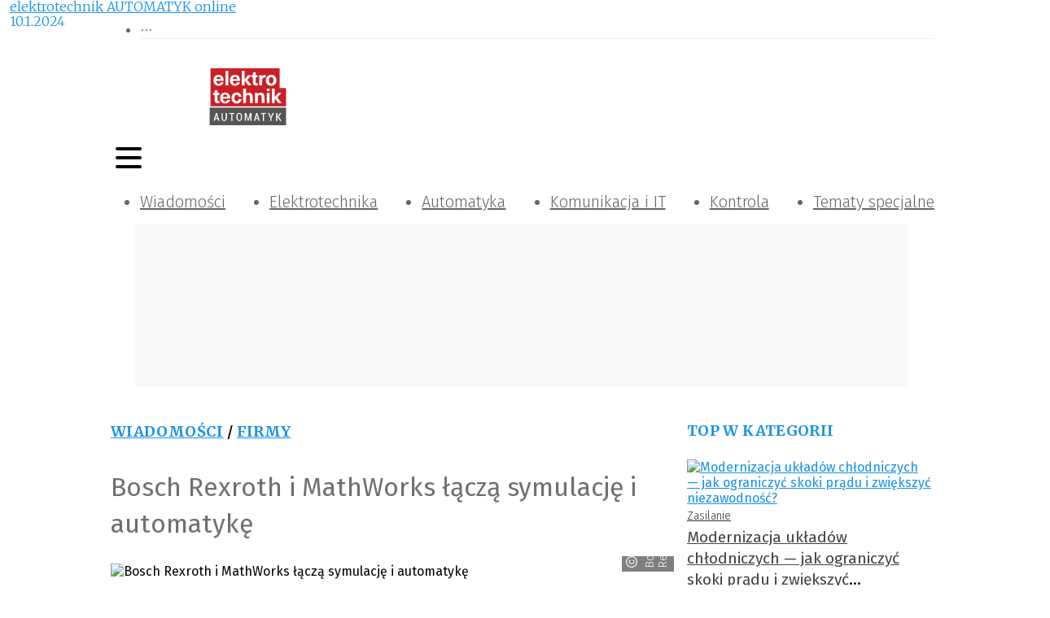

--- FILE ---
content_type: text/html; charset=utf-8
request_url: https://elektrotechnikautomatyk.pl/artykuly/bosch-rexroth-i-mathworks-lacza-symulacje-i-automatyke
body_size: 47475
content:
<!DOCTYPE html><html lang="pl-PL"><head><meta charSet="utf-8"/><meta name="viewport" content="width=device-width"/><meta name="twitter:card" content="summary_large_image"/><meta property="og:locale" content="pl_PL"/><meta property="og:site_name" content="elektrotechnik AUTOMATYK"/><link rel="icon" href="/static/images/favicon.ico"/><title>Bosch Rexroth i MathWorks łączą symulację i automatykę | elektrotechnik AUTOMATYK</title><meta name="robots" content="index,follow"/><meta name="description" content="O weryfikacji rozwiązań cyfrowych na etapie symulacji i wykorzystaniu możliwości generowania kodu do przenoszenia ich na platformę automatyzacji"/><meta property="og:title" content="Bosch Rexroth i MathWorks łączą symulację i automatykę"/><meta property="og:description" content="O weryfikacji rozwiązań cyfrowych na etapie symulacji i wykorzystaniu możliwości generowania kodu do przenoszenia ich na platformę automatyzacji"/><meta property="og:url" content="https://elektrotechnikautomatyk.pl/artykuly/bosch-rexroth-i-mathworks-lacza-symulacje-i-automatyke"/><meta property="og:type" content="article"/><meta property="article:published_time" content="2024-01-10T12:17:00+01:00"/><meta property="article:modified_time" content="2024-01-10T12:17:00+01:00"/><meta property="article:author" content="https://elektrotechnikautomatyk.pl/autorzy/eta"/><meta property="article:section" content="Firmy"/><meta property="article:tag" content="cyfrowy bliźniak"/><meta property="article:tag" content="symulacja"/><meta property="article:tag" content="automatyka przemysłowa"/><meta property="article:tag" content="automatyzacja"/><meta property="article:tag" content="platforma"/><meta property="article:tag" content="automatyka"/><meta property="article:tag" content="transformacja cyfrowa"/><meta property="article:tag" content="cyfryzacja"/><meta property="article:tag" content="Bosch Rexroth"/><meta property="article:tag" content="platforma programowa"/><meta property="article:tag" content="Bosch"/><meta property="og:image" content="https://elektrotechnikautomatyk.pl//media/artykuly/Rozwi%C4%85zania%20cyfrowe_Rexroth.jpg"/><meta property="og:image:alt" content="Dane na monitorze"/><meta property="og:image:width" content="900"/><meta property="og:image:height" content="506"/><link rel="canonical" href="https://elektrotechnikautomatyk.pl/artykuly/bosch-rexroth-i-mathworks-lacza-symulacje-i-automatyke"/><script type="application/ld+json">{"@context":"https://schema.org","@type":"Article","datePublished":"2024-01-10T12:17:00+01:00","description":"O weryfikacji rozwiązań cyfrowych na etapie symulacji i wykorzystaniu możliwości generowania kodu do przenoszenia ich na platformę automatyzacji","mainEntityOfPage":{"@type":"WebPage","@id":"https://elektrotechnikautomatyk.pl/artykuly/bosch-rexroth-i-mathworks-lacza-symulacje-i-automatyke"},"headline":"&lt;p&gt;W ramach działań na rzecz cyfryzacji wiele firm wprowadza do produkcji technologie lub procesy, które często są dla nich przełomowe. Aby zminimalizować ryzyko przed uruchomieniem i zwiększyć wydajność &amp;ndash; nawet w odniesieniu do procesów, które są już znane &amp;ndash; coraz częściej stosuje się planowanie systemów i maszyn oparte na symulacji oraz powiązane ze sobą procesy produkcyjne. MathWorks i Bosch Rexroth łączą ze sobą symulację i automatykę, wspierając w ten sposób na przykład uproszczone tworzenie cyfrowych bliźniaków.&lt;/p&gt;","image":["https://elektrotechnikautomatyk.pl//media/artykuly/Rozwi%C4%85zania%20cyfrowe_Rexroth.jpg"],"dateModified":"2024-01-10T12:17:00+01:00","author":[{"@type":"Person","name":"elektrotechnik AUTOMATYK online","url":"https://elektrotechnikautomatyk.pl/autorzy/eta"}],"publisher":{"@type":"Organization","name":"elektrotechnik AUTOMATYK","logo":{"@type":"ImageObject","url":"https://elektrotechnikautomatyk.pl/static/images/logo.svg"}}}</script><meta name="next-head-count" content="34"/><link rel="preconnect" href="https://cms.elektrotechnikautomatyk.pl"/><link rel="dns-prefetch" href="https://cms.elektrotechnikautomatyk.pl"/><link rel="preconnect" href="https://www.googletagmanager.com"/><link rel="dns-prefetch" href="https://www.googletagmanager.com"/><link rel="preload" href="/_next/static/media/82050c55ac1c8c11-s.p.woff2" as="font" type="font/woff2" crossorigin="anonymous" data-next-font="size-adjust"/><link rel="preload" href="/_next/static/media/1f3fe8c6df3d47c1-s.p.woff2" as="font" type="font/woff2" crossorigin="anonymous" data-next-font="size-adjust"/><link rel="preload" href="/_next/static/media/d644870e415613ec-s.p.woff2" as="font" type="font/woff2" crossorigin="anonymous" data-next-font="size-adjust"/><link rel="preload" href="/_next/static/media/a048339354d5408e-s.p.woff2" as="font" type="font/woff2" crossorigin="anonymous" data-next-font="size-adjust"/><link rel="preload" href="/_next/static/media/442946fed64c2011-s.p.woff2" as="font" type="font/woff2" crossorigin="anonymous" data-next-font="size-adjust"/><link rel="preload" href="/_next/static/media/a77960545b5dad9f-s.p.woff2" as="font" type="font/woff2" crossorigin="anonymous" data-next-font="size-adjust"/><link rel="preload" href="/_next/static/media/64d67560db5baada-s.p.woff2" as="font" type="font/woff2" crossorigin="anonymous" data-next-font="size-adjust"/><link rel="preload" href="/_next/static/media/07f0d0991c204e49-s.p.woff2" as="font" type="font/woff2" crossorigin="anonymous" data-next-font="size-adjust"/><link rel="preload" href="/_next/static/media/b036901809a398af-s.p.woff2" as="font" type="font/woff2" crossorigin="anonymous" data-next-font="size-adjust"/><link rel="preload" href="/_next/static/media/99adbc1ad871a018-s.p.woff2" as="font" type="font/woff2" crossorigin="anonymous" data-next-font="size-adjust"/><link rel="preload" href="/_next/static/css/b6170ef1f1299af6.css" as="style"/><link rel="stylesheet" href="/_next/static/css/b6170ef1f1299af6.css" data-n-g=""/><noscript data-n-css=""></noscript><script defer="" nomodule="" src="/_next/static/chunks/polyfills-78c92fac7aa8fdd8.js"></script><script defer="" src="/_next/static/chunks/4681.6ca407c775448cfc.js"></script><script defer="" src="/_next/static/chunks/4292.446e5fcdd5cc11ec.js"></script><script defer="" src="/_next/static/chunks/6852-c7bd892b08b0b58a.js"></script><script defer="" src="/_next/static/chunks/5551.5d46b6c703b5b825.js"></script><script defer="" src="/_next/static/chunks/7868.36de570cde585046.js"></script><script defer="" src="/_next/static/chunks/8367.3be815290cf431ab.js"></script><script defer="" src="/_next/static/chunks/5926.5ce2a2370d66aaec.js"></script><script src="/_next/static/chunks/webpack-9c3700b0619986af.js" defer=""></script><script src="/_next/static/chunks/framework-b9b262e39597e8cd.js" defer=""></script><script src="/_next/static/chunks/main-2c30279d1e90ed95.js" defer=""></script><script src="/_next/static/chunks/pages/_app-12750fbd58ac64ca.js" defer=""></script><script src="/_next/static/chunks/3256-0795315a6008e33d.js" defer=""></script><script src="/_next/static/chunks/9484-7e8c9a5d79e08dca.js" defer=""></script><script src="/_next/static/chunks/4793-70f7bf71d19288b6.js" defer=""></script><script src="/_next/static/chunks/3409-0007b20178edbc1d.js" defer=""></script><script src="/_next/static/chunks/7915-68fef53f8777c456.js" defer=""></script><script src="/_next/static/chunks/7311-09fabd493701d551.js" defer=""></script><script src="/_next/static/chunks/1261-d1b2a421e14c89ff.js" defer=""></script><script src="/_next/static/chunks/7381-9085e8fda171959a.js" defer=""></script><script src="/_next/static/chunks/6614-69498e2a3403aac9.js" defer=""></script><script src="/_next/static/chunks/8150-d77a9ab5c07244bd.js" defer=""></script><script src="/_next/static/chunks/2639-525382c972c352b6.js" defer=""></script><script src="/_next/static/chunks/6647-21d6baee635b5531.js" defer=""></script><script src="/_next/static/chunks/pages/artykuly/%5Bslug%5D-73575a88afedf8ee.js" defer=""></script><script src="/_next/static/yjI55rQIy7YUko_J2wQWO/_buildManifest.js" defer=""></script><script src="/_next/static/yjI55rQIy7YUko_J2wQWO/_ssgManifest.js" defer=""></script><style>:where(.css-s68q2u) a{color:#1592e6;text-decoration:none;background-color:transparent;outline:none;cursor:pointer;transition:color 0s;-webkit-text-decoration-skip:objects;}:where(.css-s68q2u) a:hover{color:#222222;}:where(.css-s68q2u) a:active{color:#0870bf;}:where(.css-s68q2u) a:active,:where(.css-s68q2u) a:hover{text-decoration:none;outline:0;}:where(.css-s68q2u) a:focus{text-decoration:none;outline:0;}:where(.css-s68q2u) a[disabled]{color:rgba(0, 0, 0, 0.25);cursor:not-allowed;}:where(.css-s68q2u).ant-layout{font-family:'__Fira_Sans_15ae46','__Fira_Sans_Fallback_15ae46';font-size:14px;box-sizing:border-box;}:where(.css-s68q2u).ant-layout::before,:where(.css-s68q2u).ant-layout::after{box-sizing:border-box;}:where(.css-s68q2u).ant-layout [class^="ant-layout"],:where(.css-s68q2u).ant-layout [class*=" ant-layout"]{box-sizing:border-box;}:where(.css-s68q2u).ant-layout [class^="ant-layout"]::before,:where(.css-s68q2u).ant-layout [class*=" ant-layout"]::before,:where(.css-s68q2u).ant-layout [class^="ant-layout"]::after,:where(.css-s68q2u).ant-layout [class*=" ant-layout"]::after{box-sizing:border-box;}:where(.css-s68q2u).ant-layout{display:flex;flex:auto;flex-direction:column;min-height:0;background:#fff;}:where(.css-s68q2u).ant-layout,:where(.css-s68q2u).ant-layout *{box-sizing:border-box;}:where(.css-s68q2u).ant-layout.ant-layout-has-sider{flex-direction:row;}:where(.css-s68q2u).ant-layout.ant-layout-has-sider >.ant-layout,:where(.css-s68q2u).ant-layout.ant-layout-has-sider >.ant-layout-content{width:0;}:where(.css-s68q2u).ant-layout .ant-layout-header,:where(.css-s68q2u).ant-layout.ant-layout-footer{flex:0 0 auto;}:where(.css-s68q2u).ant-layout .ant-layout-sider{position:relative;min-width:0;background:#001529;transition:all 0s,background 0s;}:where(.css-s68q2u).ant-layout .ant-layout-sider-children{height:100%;margin-top:-0.1px;padding-top:0.1px;}:where(.css-s68q2u).ant-layout .ant-layout-sider-children .ant-menu.ant-menu-inline-collapsed{width:auto;}:where(.css-s68q2u).ant-layout .ant-layout-sider-has-trigger{padding-bottom:48px;}:where(.css-s68q2u).ant-layout .ant-layout-sider-right{order:1;}:where(.css-s68q2u).ant-layout .ant-layout-sider-trigger{position:fixed;bottom:0;z-index:1;height:48px;color:#fff;line-height:48px;text-align:center;background:#002140;cursor:pointer;transition:all 0s;}:where(.css-s68q2u).ant-layout .ant-layout-sider-zero-width >*{overflow:hidden;}:where(.css-s68q2u).ant-layout .ant-layout-sider-zero-width-trigger{position:absolute;top:64px;inset-inline-end:-40px;z-index:1;width:40px;height:40px;color:#fff;font-size:20px;display:flex;align-items:center;justify-content:center;background:#001529;border-start-start-radius:0;border-start-end-radius:6px;border-end-end-radius:6px;border-end-start-radius:0;cursor:pointer;transition:background 0s ease;}:where(.css-s68q2u).ant-layout .ant-layout-sider-zero-width-trigger::after{position:absolute;inset:0;background:transparent;transition:all 0s;content:"";}:where(.css-s68q2u).ant-layout .ant-layout-sider-zero-width-trigger:hover::after{background:rgba(255, 255, 255, 0.2);}:where(.css-s68q2u).ant-layout .ant-layout-sider-zero-width-trigger-right{inset-inline-start:-40px;border-start-start-radius:6px;border-start-end-radius:0;border-end-end-radius:0;border-end-start-radius:6px;}:where(.css-s68q2u).ant-layout .ant-layout-sider-light{background:#ffffff;}:where(.css-s68q2u).ant-layout .ant-layout-sider-light .ant-layout-sider-trigger{color:rgba(0, 0, 0, 0.88);background:#ffffff;}:where(.css-s68q2u).ant-layout .ant-layout-sider-light .ant-layout-sider-zero-width-trigger{color:rgba(0, 0, 0, 0.88);background:#ffffff;border:1px solid #fff;border-inline-start:0;}:where(.css-s68q2u).ant-layout-rtl{direction:rtl;}:where(.css-s68q2u).ant-layout-header{height:64px;padding:0 50px;color:rgba(0, 0, 0, 0.88);line-height:64px;background:#fff;}:where(.css-s68q2u).ant-layout-header .ant-menu{line-height:inherit;}:where(.css-s68q2u).ant-layout-footer{padding:24px 50px;color:rgba(0, 0, 0, 0.88);font-size:14px;background:#f5f5f5;}:where(.css-s68q2u).ant-layout-content{flex:auto;color:rgba(0, 0, 0, 0.88);min-height:0;}:where(.css-s68q2u).ant-row{font-family:'__Fira_Sans_15ae46','__Fira_Sans_Fallback_15ae46';font-size:14px;box-sizing:border-box;}:where(.css-s68q2u).ant-row::before,:where(.css-s68q2u).ant-row::after{box-sizing:border-box;}:where(.css-s68q2u).ant-row [class^="ant-row"],:where(.css-s68q2u).ant-row [class*=" ant-row"]{box-sizing:border-box;}:where(.css-s68q2u).ant-row [class^="ant-row"]::before,:where(.css-s68q2u).ant-row [class*=" ant-row"]::before,:where(.css-s68q2u).ant-row [class^="ant-row"]::after,:where(.css-s68q2u).ant-row [class*=" ant-row"]::after{box-sizing:border-box;}:where(.css-s68q2u).ant-row{display:flex;flex-flow:row wrap;min-width:0;}:where(.css-s68q2u).ant-row::before,:where(.css-s68q2u).ant-row::after{display:flex;}:where(.css-s68q2u).ant-row-no-wrap{flex-wrap:nowrap;}:where(.css-s68q2u).ant-row-start{justify-content:flex-start;}:where(.css-s68q2u).ant-row-center{justify-content:center;}:where(.css-s68q2u).ant-row-end{justify-content:flex-end;}:where(.css-s68q2u).ant-row-space-between{justify-content:space-between;}:where(.css-s68q2u).ant-row-space-around{justify-content:space-around;}:where(.css-s68q2u).ant-row-space-evenly{justify-content:space-evenly;}:where(.css-s68q2u).ant-row-top{align-items:flex-start;}:where(.css-s68q2u).ant-row-middle{align-items:center;}:where(.css-s68q2u).ant-row-bottom{align-items:flex-end;}:where(.css-s68q2u).ant-col{font-family:'__Fira_Sans_15ae46','__Fira_Sans_Fallback_15ae46';font-size:14px;box-sizing:border-box;}:where(.css-s68q2u).ant-col::before,:where(.css-s68q2u).ant-col::after{box-sizing:border-box;}:where(.css-s68q2u).ant-col [class^="ant-col"],:where(.css-s68q2u).ant-col [class*=" ant-col"]{box-sizing:border-box;}:where(.css-s68q2u).ant-col [class^="ant-col"]::before,:where(.css-s68q2u).ant-col [class*=" ant-col"]::before,:where(.css-s68q2u).ant-col [class^="ant-col"]::after,:where(.css-s68q2u).ant-col [class*=" ant-col"]::after{box-sizing:border-box;}:where(.css-s68q2u).ant-col{position:relative;max-width:100%;min-height:1px;}:where(.css-s68q2u).ant-col-24{--ant-display:block;display:block;display:var(--ant-display);flex:0 0 100%;max-width:100%;}:where(.css-s68q2u).ant-col-push-24{inset-inline-start:100%;}:where(.css-s68q2u).ant-col-pull-24{inset-inline-end:100%;}:where(.css-s68q2u).ant-col-offset-24{margin-inline-start:100%;}:where(.css-s68q2u).ant-col-order-24{order:24;}:where(.css-s68q2u).ant-col-23{--ant-display:block;display:block;display:var(--ant-display);flex:0 0 95.83333333333334%;max-width:95.83333333333334%;}:where(.css-s68q2u).ant-col-push-23{inset-inline-start:95.83333333333334%;}:where(.css-s68q2u).ant-col-pull-23{inset-inline-end:95.83333333333334%;}:where(.css-s68q2u).ant-col-offset-23{margin-inline-start:95.83333333333334%;}:where(.css-s68q2u).ant-col-order-23{order:23;}:where(.css-s68q2u).ant-col-22{--ant-display:block;display:block;display:var(--ant-display);flex:0 0 91.66666666666666%;max-width:91.66666666666666%;}:where(.css-s68q2u).ant-col-push-22{inset-inline-start:91.66666666666666%;}:where(.css-s68q2u).ant-col-pull-22{inset-inline-end:91.66666666666666%;}:where(.css-s68q2u).ant-col-offset-22{margin-inline-start:91.66666666666666%;}:where(.css-s68q2u).ant-col-order-22{order:22;}:where(.css-s68q2u).ant-col-21{--ant-display:block;display:block;display:var(--ant-display);flex:0 0 87.5%;max-width:87.5%;}:where(.css-s68q2u).ant-col-push-21{inset-inline-start:87.5%;}:where(.css-s68q2u).ant-col-pull-21{inset-inline-end:87.5%;}:where(.css-s68q2u).ant-col-offset-21{margin-inline-start:87.5%;}:where(.css-s68q2u).ant-col-order-21{order:21;}:where(.css-s68q2u).ant-col-20{--ant-display:block;display:block;display:var(--ant-display);flex:0 0 83.33333333333334%;max-width:83.33333333333334%;}:where(.css-s68q2u).ant-col-push-20{inset-inline-start:83.33333333333334%;}:where(.css-s68q2u).ant-col-pull-20{inset-inline-end:83.33333333333334%;}:where(.css-s68q2u).ant-col-offset-20{margin-inline-start:83.33333333333334%;}:where(.css-s68q2u).ant-col-order-20{order:20;}:where(.css-s68q2u).ant-col-19{--ant-display:block;display:block;display:var(--ant-display);flex:0 0 79.16666666666666%;max-width:79.16666666666666%;}:where(.css-s68q2u).ant-col-push-19{inset-inline-start:79.16666666666666%;}:where(.css-s68q2u).ant-col-pull-19{inset-inline-end:79.16666666666666%;}:where(.css-s68q2u).ant-col-offset-19{margin-inline-start:79.16666666666666%;}:where(.css-s68q2u).ant-col-order-19{order:19;}:where(.css-s68q2u).ant-col-18{--ant-display:block;display:block;display:var(--ant-display);flex:0 0 75%;max-width:75%;}:where(.css-s68q2u).ant-col-push-18{inset-inline-start:75%;}:where(.css-s68q2u).ant-col-pull-18{inset-inline-end:75%;}:where(.css-s68q2u).ant-col-offset-18{margin-inline-start:75%;}:where(.css-s68q2u).ant-col-order-18{order:18;}:where(.css-s68q2u).ant-col-17{--ant-display:block;display:block;display:var(--ant-display);flex:0 0 70.83333333333334%;max-width:70.83333333333334%;}:where(.css-s68q2u).ant-col-push-17{inset-inline-start:70.83333333333334%;}:where(.css-s68q2u).ant-col-pull-17{inset-inline-end:70.83333333333334%;}:where(.css-s68q2u).ant-col-offset-17{margin-inline-start:70.83333333333334%;}:where(.css-s68q2u).ant-col-order-17{order:17;}:where(.css-s68q2u).ant-col-16{--ant-display:block;display:block;display:var(--ant-display);flex:0 0 66.66666666666666%;max-width:66.66666666666666%;}:where(.css-s68q2u).ant-col-push-16{inset-inline-start:66.66666666666666%;}:where(.css-s68q2u).ant-col-pull-16{inset-inline-end:66.66666666666666%;}:where(.css-s68q2u).ant-col-offset-16{margin-inline-start:66.66666666666666%;}:where(.css-s68q2u).ant-col-order-16{order:16;}:where(.css-s68q2u).ant-col-15{--ant-display:block;display:block;display:var(--ant-display);flex:0 0 62.5%;max-width:62.5%;}:where(.css-s68q2u).ant-col-push-15{inset-inline-start:62.5%;}:where(.css-s68q2u).ant-col-pull-15{inset-inline-end:62.5%;}:where(.css-s68q2u).ant-col-offset-15{margin-inline-start:62.5%;}:where(.css-s68q2u).ant-col-order-15{order:15;}:where(.css-s68q2u).ant-col-14{--ant-display:block;display:block;display:var(--ant-display);flex:0 0 58.333333333333336%;max-width:58.333333333333336%;}:where(.css-s68q2u).ant-col-push-14{inset-inline-start:58.333333333333336%;}:where(.css-s68q2u).ant-col-pull-14{inset-inline-end:58.333333333333336%;}:where(.css-s68q2u).ant-col-offset-14{margin-inline-start:58.333333333333336%;}:where(.css-s68q2u).ant-col-order-14{order:14;}:where(.css-s68q2u).ant-col-13{--ant-display:block;display:block;display:var(--ant-display);flex:0 0 54.166666666666664%;max-width:54.166666666666664%;}:where(.css-s68q2u).ant-col-push-13{inset-inline-start:54.166666666666664%;}:where(.css-s68q2u).ant-col-pull-13{inset-inline-end:54.166666666666664%;}:where(.css-s68q2u).ant-col-offset-13{margin-inline-start:54.166666666666664%;}:where(.css-s68q2u).ant-col-order-13{order:13;}:where(.css-s68q2u).ant-col-12{--ant-display:block;display:block;display:var(--ant-display);flex:0 0 50%;max-width:50%;}:where(.css-s68q2u).ant-col-push-12{inset-inline-start:50%;}:where(.css-s68q2u).ant-col-pull-12{inset-inline-end:50%;}:where(.css-s68q2u).ant-col-offset-12{margin-inline-start:50%;}:where(.css-s68q2u).ant-col-order-12{order:12;}:where(.css-s68q2u).ant-col-11{--ant-display:block;display:block;display:var(--ant-display);flex:0 0 45.83333333333333%;max-width:45.83333333333333%;}:where(.css-s68q2u).ant-col-push-11{inset-inline-start:45.83333333333333%;}:where(.css-s68q2u).ant-col-pull-11{inset-inline-end:45.83333333333333%;}:where(.css-s68q2u).ant-col-offset-11{margin-inline-start:45.83333333333333%;}:where(.css-s68q2u).ant-col-order-11{order:11;}:where(.css-s68q2u).ant-col-10{--ant-display:block;display:block;display:var(--ant-display);flex:0 0 41.66666666666667%;max-width:41.66666666666667%;}:where(.css-s68q2u).ant-col-push-10{inset-inline-start:41.66666666666667%;}:where(.css-s68q2u).ant-col-pull-10{inset-inline-end:41.66666666666667%;}:where(.css-s68q2u).ant-col-offset-10{margin-inline-start:41.66666666666667%;}:where(.css-s68q2u).ant-col-order-10{order:10;}:where(.css-s68q2u).ant-col-9{--ant-display:block;display:block;display:var(--ant-display);flex:0 0 37.5%;max-width:37.5%;}:where(.css-s68q2u).ant-col-push-9{inset-inline-start:37.5%;}:where(.css-s68q2u).ant-col-pull-9{inset-inline-end:37.5%;}:where(.css-s68q2u).ant-col-offset-9{margin-inline-start:37.5%;}:where(.css-s68q2u).ant-col-order-9{order:9;}:where(.css-s68q2u).ant-col-8{--ant-display:block;display:block;display:var(--ant-display);flex:0 0 33.33333333333333%;max-width:33.33333333333333%;}:where(.css-s68q2u).ant-col-push-8{inset-inline-start:33.33333333333333%;}:where(.css-s68q2u).ant-col-pull-8{inset-inline-end:33.33333333333333%;}:where(.css-s68q2u).ant-col-offset-8{margin-inline-start:33.33333333333333%;}:where(.css-s68q2u).ant-col-order-8{order:8;}:where(.css-s68q2u).ant-col-7{--ant-display:block;display:block;display:var(--ant-display);flex:0 0 29.166666666666668%;max-width:29.166666666666668%;}:where(.css-s68q2u).ant-col-push-7{inset-inline-start:29.166666666666668%;}:where(.css-s68q2u).ant-col-pull-7{inset-inline-end:29.166666666666668%;}:where(.css-s68q2u).ant-col-offset-7{margin-inline-start:29.166666666666668%;}:where(.css-s68q2u).ant-col-order-7{order:7;}:where(.css-s68q2u).ant-col-6{--ant-display:block;display:block;display:var(--ant-display);flex:0 0 25%;max-width:25%;}:where(.css-s68q2u).ant-col-push-6{inset-inline-start:25%;}:where(.css-s68q2u).ant-col-pull-6{inset-inline-end:25%;}:where(.css-s68q2u).ant-col-offset-6{margin-inline-start:25%;}:where(.css-s68q2u).ant-col-order-6{order:6;}:where(.css-s68q2u).ant-col-5{--ant-display:block;display:block;display:var(--ant-display);flex:0 0 20.833333333333336%;max-width:20.833333333333336%;}:where(.css-s68q2u).ant-col-push-5{inset-inline-start:20.833333333333336%;}:where(.css-s68q2u).ant-col-pull-5{inset-inline-end:20.833333333333336%;}:where(.css-s68q2u).ant-col-offset-5{margin-inline-start:20.833333333333336%;}:where(.css-s68q2u).ant-col-order-5{order:5;}:where(.css-s68q2u).ant-col-4{--ant-display:block;display:block;display:var(--ant-display);flex:0 0 16.666666666666664%;max-width:16.666666666666664%;}:where(.css-s68q2u).ant-col-push-4{inset-inline-start:16.666666666666664%;}:where(.css-s68q2u).ant-col-pull-4{inset-inline-end:16.666666666666664%;}:where(.css-s68q2u).ant-col-offset-4{margin-inline-start:16.666666666666664%;}:where(.css-s68q2u).ant-col-order-4{order:4;}:where(.css-s68q2u).ant-col-3{--ant-display:block;display:block;display:var(--ant-display);flex:0 0 12.5%;max-width:12.5%;}:where(.css-s68q2u).ant-col-push-3{inset-inline-start:12.5%;}:where(.css-s68q2u).ant-col-pull-3{inset-inline-end:12.5%;}:where(.css-s68q2u).ant-col-offset-3{margin-inline-start:12.5%;}:where(.css-s68q2u).ant-col-order-3{order:3;}:where(.css-s68q2u).ant-col-2{--ant-display:block;display:block;display:var(--ant-display);flex:0 0 8.333333333333332%;max-width:8.333333333333332%;}:where(.css-s68q2u).ant-col-push-2{inset-inline-start:8.333333333333332%;}:where(.css-s68q2u).ant-col-pull-2{inset-inline-end:8.333333333333332%;}:where(.css-s68q2u).ant-col-offset-2{margin-inline-start:8.333333333333332%;}:where(.css-s68q2u).ant-col-order-2{order:2;}:where(.css-s68q2u).ant-col-1{--ant-display:block;display:block;display:var(--ant-display);flex:0 0 4.166666666666666%;max-width:4.166666666666666%;}:where(.css-s68q2u).ant-col-push-1{inset-inline-start:4.166666666666666%;}:where(.css-s68q2u).ant-col-pull-1{inset-inline-end:4.166666666666666%;}:where(.css-s68q2u).ant-col-offset-1{margin-inline-start:4.166666666666666%;}:where(.css-s68q2u).ant-col-order-1{order:1;}:where(.css-s68q2u).ant-col-0{display:none;}:where(.css-s68q2u).ant-col-push-0{inset-inline-start:auto;}:where(.css-s68q2u).ant-col-pull-0{inset-inline-end:auto;}:where(.css-s68q2u).ant-col-offset-0{margin-inline-start:0;}:where(.css-s68q2u).ant-col-order-0{order:0;}:where(.css-s68q2u).ant-col-flex{flex:var(--ant-col-flex);}:where(.css-s68q2u).ant-col-xs-24{--ant-display:block;display:block;display:var(--ant-display);flex:0 0 100%;max-width:100%;}:where(.css-s68q2u).ant-col-xs-push-24{inset-inline-start:100%;}:where(.css-s68q2u).ant-col-xs-pull-24{inset-inline-end:100%;}:where(.css-s68q2u).ant-col-xs-offset-24{margin-inline-start:100%;}:where(.css-s68q2u).ant-col-xs-order-24{order:24;}:where(.css-s68q2u).ant-col-xs-23{--ant-display:block;display:block;display:var(--ant-display);flex:0 0 95.83333333333334%;max-width:95.83333333333334%;}:where(.css-s68q2u).ant-col-xs-push-23{inset-inline-start:95.83333333333334%;}:where(.css-s68q2u).ant-col-xs-pull-23{inset-inline-end:95.83333333333334%;}:where(.css-s68q2u).ant-col-xs-offset-23{margin-inline-start:95.83333333333334%;}:where(.css-s68q2u).ant-col-xs-order-23{order:23;}:where(.css-s68q2u).ant-col-xs-22{--ant-display:block;display:block;display:var(--ant-display);flex:0 0 91.66666666666666%;max-width:91.66666666666666%;}:where(.css-s68q2u).ant-col-xs-push-22{inset-inline-start:91.66666666666666%;}:where(.css-s68q2u).ant-col-xs-pull-22{inset-inline-end:91.66666666666666%;}:where(.css-s68q2u).ant-col-xs-offset-22{margin-inline-start:91.66666666666666%;}:where(.css-s68q2u).ant-col-xs-order-22{order:22;}:where(.css-s68q2u).ant-col-xs-21{--ant-display:block;display:block;display:var(--ant-display);flex:0 0 87.5%;max-width:87.5%;}:where(.css-s68q2u).ant-col-xs-push-21{inset-inline-start:87.5%;}:where(.css-s68q2u).ant-col-xs-pull-21{inset-inline-end:87.5%;}:where(.css-s68q2u).ant-col-xs-offset-21{margin-inline-start:87.5%;}:where(.css-s68q2u).ant-col-xs-order-21{order:21;}:where(.css-s68q2u).ant-col-xs-20{--ant-display:block;display:block;display:var(--ant-display);flex:0 0 83.33333333333334%;max-width:83.33333333333334%;}:where(.css-s68q2u).ant-col-xs-push-20{inset-inline-start:83.33333333333334%;}:where(.css-s68q2u).ant-col-xs-pull-20{inset-inline-end:83.33333333333334%;}:where(.css-s68q2u).ant-col-xs-offset-20{margin-inline-start:83.33333333333334%;}:where(.css-s68q2u).ant-col-xs-order-20{order:20;}:where(.css-s68q2u).ant-col-xs-19{--ant-display:block;display:block;display:var(--ant-display);flex:0 0 79.16666666666666%;max-width:79.16666666666666%;}:where(.css-s68q2u).ant-col-xs-push-19{inset-inline-start:79.16666666666666%;}:where(.css-s68q2u).ant-col-xs-pull-19{inset-inline-end:79.16666666666666%;}:where(.css-s68q2u).ant-col-xs-offset-19{margin-inline-start:79.16666666666666%;}:where(.css-s68q2u).ant-col-xs-order-19{order:19;}:where(.css-s68q2u).ant-col-xs-18{--ant-display:block;display:block;display:var(--ant-display);flex:0 0 75%;max-width:75%;}:where(.css-s68q2u).ant-col-xs-push-18{inset-inline-start:75%;}:where(.css-s68q2u).ant-col-xs-pull-18{inset-inline-end:75%;}:where(.css-s68q2u).ant-col-xs-offset-18{margin-inline-start:75%;}:where(.css-s68q2u).ant-col-xs-order-18{order:18;}:where(.css-s68q2u).ant-col-xs-17{--ant-display:block;display:block;display:var(--ant-display);flex:0 0 70.83333333333334%;max-width:70.83333333333334%;}:where(.css-s68q2u).ant-col-xs-push-17{inset-inline-start:70.83333333333334%;}:where(.css-s68q2u).ant-col-xs-pull-17{inset-inline-end:70.83333333333334%;}:where(.css-s68q2u).ant-col-xs-offset-17{margin-inline-start:70.83333333333334%;}:where(.css-s68q2u).ant-col-xs-order-17{order:17;}:where(.css-s68q2u).ant-col-xs-16{--ant-display:block;display:block;display:var(--ant-display);flex:0 0 66.66666666666666%;max-width:66.66666666666666%;}:where(.css-s68q2u).ant-col-xs-push-16{inset-inline-start:66.66666666666666%;}:where(.css-s68q2u).ant-col-xs-pull-16{inset-inline-end:66.66666666666666%;}:where(.css-s68q2u).ant-col-xs-offset-16{margin-inline-start:66.66666666666666%;}:where(.css-s68q2u).ant-col-xs-order-16{order:16;}:where(.css-s68q2u).ant-col-xs-15{--ant-display:block;display:block;display:var(--ant-display);flex:0 0 62.5%;max-width:62.5%;}:where(.css-s68q2u).ant-col-xs-push-15{inset-inline-start:62.5%;}:where(.css-s68q2u).ant-col-xs-pull-15{inset-inline-end:62.5%;}:where(.css-s68q2u).ant-col-xs-offset-15{margin-inline-start:62.5%;}:where(.css-s68q2u).ant-col-xs-order-15{order:15;}:where(.css-s68q2u).ant-col-xs-14{--ant-display:block;display:block;display:var(--ant-display);flex:0 0 58.333333333333336%;max-width:58.333333333333336%;}:where(.css-s68q2u).ant-col-xs-push-14{inset-inline-start:58.333333333333336%;}:where(.css-s68q2u).ant-col-xs-pull-14{inset-inline-end:58.333333333333336%;}:where(.css-s68q2u).ant-col-xs-offset-14{margin-inline-start:58.333333333333336%;}:where(.css-s68q2u).ant-col-xs-order-14{order:14;}:where(.css-s68q2u).ant-col-xs-13{--ant-display:block;display:block;display:var(--ant-display);flex:0 0 54.166666666666664%;max-width:54.166666666666664%;}:where(.css-s68q2u).ant-col-xs-push-13{inset-inline-start:54.166666666666664%;}:where(.css-s68q2u).ant-col-xs-pull-13{inset-inline-end:54.166666666666664%;}:where(.css-s68q2u).ant-col-xs-offset-13{margin-inline-start:54.166666666666664%;}:where(.css-s68q2u).ant-col-xs-order-13{order:13;}:where(.css-s68q2u).ant-col-xs-12{--ant-display:block;display:block;display:var(--ant-display);flex:0 0 50%;max-width:50%;}:where(.css-s68q2u).ant-col-xs-push-12{inset-inline-start:50%;}:where(.css-s68q2u).ant-col-xs-pull-12{inset-inline-end:50%;}:where(.css-s68q2u).ant-col-xs-offset-12{margin-inline-start:50%;}:where(.css-s68q2u).ant-col-xs-order-12{order:12;}:where(.css-s68q2u).ant-col-xs-11{--ant-display:block;display:block;display:var(--ant-display);flex:0 0 45.83333333333333%;max-width:45.83333333333333%;}:where(.css-s68q2u).ant-col-xs-push-11{inset-inline-start:45.83333333333333%;}:where(.css-s68q2u).ant-col-xs-pull-11{inset-inline-end:45.83333333333333%;}:where(.css-s68q2u).ant-col-xs-offset-11{margin-inline-start:45.83333333333333%;}:where(.css-s68q2u).ant-col-xs-order-11{order:11;}:where(.css-s68q2u).ant-col-xs-10{--ant-display:block;display:block;display:var(--ant-display);flex:0 0 41.66666666666667%;max-width:41.66666666666667%;}:where(.css-s68q2u).ant-col-xs-push-10{inset-inline-start:41.66666666666667%;}:where(.css-s68q2u).ant-col-xs-pull-10{inset-inline-end:41.66666666666667%;}:where(.css-s68q2u).ant-col-xs-offset-10{margin-inline-start:41.66666666666667%;}:where(.css-s68q2u).ant-col-xs-order-10{order:10;}:where(.css-s68q2u).ant-col-xs-9{--ant-display:block;display:block;display:var(--ant-display);flex:0 0 37.5%;max-width:37.5%;}:where(.css-s68q2u).ant-col-xs-push-9{inset-inline-start:37.5%;}:where(.css-s68q2u).ant-col-xs-pull-9{inset-inline-end:37.5%;}:where(.css-s68q2u).ant-col-xs-offset-9{margin-inline-start:37.5%;}:where(.css-s68q2u).ant-col-xs-order-9{order:9;}:where(.css-s68q2u).ant-col-xs-8{--ant-display:block;display:block;display:var(--ant-display);flex:0 0 33.33333333333333%;max-width:33.33333333333333%;}:where(.css-s68q2u).ant-col-xs-push-8{inset-inline-start:33.33333333333333%;}:where(.css-s68q2u).ant-col-xs-pull-8{inset-inline-end:33.33333333333333%;}:where(.css-s68q2u).ant-col-xs-offset-8{margin-inline-start:33.33333333333333%;}:where(.css-s68q2u).ant-col-xs-order-8{order:8;}:where(.css-s68q2u).ant-col-xs-7{--ant-display:block;display:block;display:var(--ant-display);flex:0 0 29.166666666666668%;max-width:29.166666666666668%;}:where(.css-s68q2u).ant-col-xs-push-7{inset-inline-start:29.166666666666668%;}:where(.css-s68q2u).ant-col-xs-pull-7{inset-inline-end:29.166666666666668%;}:where(.css-s68q2u).ant-col-xs-offset-7{margin-inline-start:29.166666666666668%;}:where(.css-s68q2u).ant-col-xs-order-7{order:7;}:where(.css-s68q2u).ant-col-xs-6{--ant-display:block;display:block;display:var(--ant-display);flex:0 0 25%;max-width:25%;}:where(.css-s68q2u).ant-col-xs-push-6{inset-inline-start:25%;}:where(.css-s68q2u).ant-col-xs-pull-6{inset-inline-end:25%;}:where(.css-s68q2u).ant-col-xs-offset-6{margin-inline-start:25%;}:where(.css-s68q2u).ant-col-xs-order-6{order:6;}:where(.css-s68q2u).ant-col-xs-5{--ant-display:block;display:block;display:var(--ant-display);flex:0 0 20.833333333333336%;max-width:20.833333333333336%;}:where(.css-s68q2u).ant-col-xs-push-5{inset-inline-start:20.833333333333336%;}:where(.css-s68q2u).ant-col-xs-pull-5{inset-inline-end:20.833333333333336%;}:where(.css-s68q2u).ant-col-xs-offset-5{margin-inline-start:20.833333333333336%;}:where(.css-s68q2u).ant-col-xs-order-5{order:5;}:where(.css-s68q2u).ant-col-xs-4{--ant-display:block;display:block;display:var(--ant-display);flex:0 0 16.666666666666664%;max-width:16.666666666666664%;}:where(.css-s68q2u).ant-col-xs-push-4{inset-inline-start:16.666666666666664%;}:where(.css-s68q2u).ant-col-xs-pull-4{inset-inline-end:16.666666666666664%;}:where(.css-s68q2u).ant-col-xs-offset-4{margin-inline-start:16.666666666666664%;}:where(.css-s68q2u).ant-col-xs-order-4{order:4;}:where(.css-s68q2u).ant-col-xs-3{--ant-display:block;display:block;display:var(--ant-display);flex:0 0 12.5%;max-width:12.5%;}:where(.css-s68q2u).ant-col-xs-push-3{inset-inline-start:12.5%;}:where(.css-s68q2u).ant-col-xs-pull-3{inset-inline-end:12.5%;}:where(.css-s68q2u).ant-col-xs-offset-3{margin-inline-start:12.5%;}:where(.css-s68q2u).ant-col-xs-order-3{order:3;}:where(.css-s68q2u).ant-col-xs-2{--ant-display:block;display:block;display:var(--ant-display);flex:0 0 8.333333333333332%;max-width:8.333333333333332%;}:where(.css-s68q2u).ant-col-xs-push-2{inset-inline-start:8.333333333333332%;}:where(.css-s68q2u).ant-col-xs-pull-2{inset-inline-end:8.333333333333332%;}:where(.css-s68q2u).ant-col-xs-offset-2{margin-inline-start:8.333333333333332%;}:where(.css-s68q2u).ant-col-xs-order-2{order:2;}:where(.css-s68q2u).ant-col-xs-1{--ant-display:block;display:block;display:var(--ant-display);flex:0 0 4.166666666666666%;max-width:4.166666666666666%;}:where(.css-s68q2u).ant-col-xs-push-1{inset-inline-start:4.166666666666666%;}:where(.css-s68q2u).ant-col-xs-pull-1{inset-inline-end:4.166666666666666%;}:where(.css-s68q2u).ant-col-xs-offset-1{margin-inline-start:4.166666666666666%;}:where(.css-s68q2u).ant-col-xs-order-1{order:1;}:where(.css-s68q2u).ant-col-xs-0{display:none;}:where(.css-s68q2u).ant-col-push-0{inset-inline-start:auto;}:where(.css-s68q2u).ant-col-pull-0{inset-inline-end:auto;}:where(.css-s68q2u).ant-col-xs-push-0{inset-inline-start:auto;}:where(.css-s68q2u).ant-col-xs-pull-0{inset-inline-end:auto;}:where(.css-s68q2u).ant-col-xs-offset-0{margin-inline-start:0;}:where(.css-s68q2u).ant-col-xs-order-0{order:0;}:where(.css-s68q2u).ant-col-xs-flex{flex:var(--ant-col-xs-flex);}@media (min-width: 576px){:where(.css-s68q2u).ant-col-sm-24{--ant-display:block;display:block;display:var(--ant-display);flex:0 0 100%;max-width:100%;}:where(.css-s68q2u).ant-col-sm-push-24{inset-inline-start:100%;}:where(.css-s68q2u).ant-col-sm-pull-24{inset-inline-end:100%;}:where(.css-s68q2u).ant-col-sm-offset-24{margin-inline-start:100%;}:where(.css-s68q2u).ant-col-sm-order-24{order:24;}:where(.css-s68q2u).ant-col-sm-23{--ant-display:block;display:block;display:var(--ant-display);flex:0 0 95.83333333333334%;max-width:95.83333333333334%;}:where(.css-s68q2u).ant-col-sm-push-23{inset-inline-start:95.83333333333334%;}:where(.css-s68q2u).ant-col-sm-pull-23{inset-inline-end:95.83333333333334%;}:where(.css-s68q2u).ant-col-sm-offset-23{margin-inline-start:95.83333333333334%;}:where(.css-s68q2u).ant-col-sm-order-23{order:23;}:where(.css-s68q2u).ant-col-sm-22{--ant-display:block;display:block;display:var(--ant-display);flex:0 0 91.66666666666666%;max-width:91.66666666666666%;}:where(.css-s68q2u).ant-col-sm-push-22{inset-inline-start:91.66666666666666%;}:where(.css-s68q2u).ant-col-sm-pull-22{inset-inline-end:91.66666666666666%;}:where(.css-s68q2u).ant-col-sm-offset-22{margin-inline-start:91.66666666666666%;}:where(.css-s68q2u).ant-col-sm-order-22{order:22;}:where(.css-s68q2u).ant-col-sm-21{--ant-display:block;display:block;display:var(--ant-display);flex:0 0 87.5%;max-width:87.5%;}:where(.css-s68q2u).ant-col-sm-push-21{inset-inline-start:87.5%;}:where(.css-s68q2u).ant-col-sm-pull-21{inset-inline-end:87.5%;}:where(.css-s68q2u).ant-col-sm-offset-21{margin-inline-start:87.5%;}:where(.css-s68q2u).ant-col-sm-order-21{order:21;}:where(.css-s68q2u).ant-col-sm-20{--ant-display:block;display:block;display:var(--ant-display);flex:0 0 83.33333333333334%;max-width:83.33333333333334%;}:where(.css-s68q2u).ant-col-sm-push-20{inset-inline-start:83.33333333333334%;}:where(.css-s68q2u).ant-col-sm-pull-20{inset-inline-end:83.33333333333334%;}:where(.css-s68q2u).ant-col-sm-offset-20{margin-inline-start:83.33333333333334%;}:where(.css-s68q2u).ant-col-sm-order-20{order:20;}:where(.css-s68q2u).ant-col-sm-19{--ant-display:block;display:block;display:var(--ant-display);flex:0 0 79.16666666666666%;max-width:79.16666666666666%;}:where(.css-s68q2u).ant-col-sm-push-19{inset-inline-start:79.16666666666666%;}:where(.css-s68q2u).ant-col-sm-pull-19{inset-inline-end:79.16666666666666%;}:where(.css-s68q2u).ant-col-sm-offset-19{margin-inline-start:79.16666666666666%;}:where(.css-s68q2u).ant-col-sm-order-19{order:19;}:where(.css-s68q2u).ant-col-sm-18{--ant-display:block;display:block;display:var(--ant-display);flex:0 0 75%;max-width:75%;}:where(.css-s68q2u).ant-col-sm-push-18{inset-inline-start:75%;}:where(.css-s68q2u).ant-col-sm-pull-18{inset-inline-end:75%;}:where(.css-s68q2u).ant-col-sm-offset-18{margin-inline-start:75%;}:where(.css-s68q2u).ant-col-sm-order-18{order:18;}:where(.css-s68q2u).ant-col-sm-17{--ant-display:block;display:block;display:var(--ant-display);flex:0 0 70.83333333333334%;max-width:70.83333333333334%;}:where(.css-s68q2u).ant-col-sm-push-17{inset-inline-start:70.83333333333334%;}:where(.css-s68q2u).ant-col-sm-pull-17{inset-inline-end:70.83333333333334%;}:where(.css-s68q2u).ant-col-sm-offset-17{margin-inline-start:70.83333333333334%;}:where(.css-s68q2u).ant-col-sm-order-17{order:17;}:where(.css-s68q2u).ant-col-sm-16{--ant-display:block;display:block;display:var(--ant-display);flex:0 0 66.66666666666666%;max-width:66.66666666666666%;}:where(.css-s68q2u).ant-col-sm-push-16{inset-inline-start:66.66666666666666%;}:where(.css-s68q2u).ant-col-sm-pull-16{inset-inline-end:66.66666666666666%;}:where(.css-s68q2u).ant-col-sm-offset-16{margin-inline-start:66.66666666666666%;}:where(.css-s68q2u).ant-col-sm-order-16{order:16;}:where(.css-s68q2u).ant-col-sm-15{--ant-display:block;display:block;display:var(--ant-display);flex:0 0 62.5%;max-width:62.5%;}:where(.css-s68q2u).ant-col-sm-push-15{inset-inline-start:62.5%;}:where(.css-s68q2u).ant-col-sm-pull-15{inset-inline-end:62.5%;}:where(.css-s68q2u).ant-col-sm-offset-15{margin-inline-start:62.5%;}:where(.css-s68q2u).ant-col-sm-order-15{order:15;}:where(.css-s68q2u).ant-col-sm-14{--ant-display:block;display:block;display:var(--ant-display);flex:0 0 58.333333333333336%;max-width:58.333333333333336%;}:where(.css-s68q2u).ant-col-sm-push-14{inset-inline-start:58.333333333333336%;}:where(.css-s68q2u).ant-col-sm-pull-14{inset-inline-end:58.333333333333336%;}:where(.css-s68q2u).ant-col-sm-offset-14{margin-inline-start:58.333333333333336%;}:where(.css-s68q2u).ant-col-sm-order-14{order:14;}:where(.css-s68q2u).ant-col-sm-13{--ant-display:block;display:block;display:var(--ant-display);flex:0 0 54.166666666666664%;max-width:54.166666666666664%;}:where(.css-s68q2u).ant-col-sm-push-13{inset-inline-start:54.166666666666664%;}:where(.css-s68q2u).ant-col-sm-pull-13{inset-inline-end:54.166666666666664%;}:where(.css-s68q2u).ant-col-sm-offset-13{margin-inline-start:54.166666666666664%;}:where(.css-s68q2u).ant-col-sm-order-13{order:13;}:where(.css-s68q2u).ant-col-sm-12{--ant-display:block;display:block;display:var(--ant-display);flex:0 0 50%;max-width:50%;}:where(.css-s68q2u).ant-col-sm-push-12{inset-inline-start:50%;}:where(.css-s68q2u).ant-col-sm-pull-12{inset-inline-end:50%;}:where(.css-s68q2u).ant-col-sm-offset-12{margin-inline-start:50%;}:where(.css-s68q2u).ant-col-sm-order-12{order:12;}:where(.css-s68q2u).ant-col-sm-11{--ant-display:block;display:block;display:var(--ant-display);flex:0 0 45.83333333333333%;max-width:45.83333333333333%;}:where(.css-s68q2u).ant-col-sm-push-11{inset-inline-start:45.83333333333333%;}:where(.css-s68q2u).ant-col-sm-pull-11{inset-inline-end:45.83333333333333%;}:where(.css-s68q2u).ant-col-sm-offset-11{margin-inline-start:45.83333333333333%;}:where(.css-s68q2u).ant-col-sm-order-11{order:11;}:where(.css-s68q2u).ant-col-sm-10{--ant-display:block;display:block;display:var(--ant-display);flex:0 0 41.66666666666667%;max-width:41.66666666666667%;}:where(.css-s68q2u).ant-col-sm-push-10{inset-inline-start:41.66666666666667%;}:where(.css-s68q2u).ant-col-sm-pull-10{inset-inline-end:41.66666666666667%;}:where(.css-s68q2u).ant-col-sm-offset-10{margin-inline-start:41.66666666666667%;}:where(.css-s68q2u).ant-col-sm-order-10{order:10;}:where(.css-s68q2u).ant-col-sm-9{--ant-display:block;display:block;display:var(--ant-display);flex:0 0 37.5%;max-width:37.5%;}:where(.css-s68q2u).ant-col-sm-push-9{inset-inline-start:37.5%;}:where(.css-s68q2u).ant-col-sm-pull-9{inset-inline-end:37.5%;}:where(.css-s68q2u).ant-col-sm-offset-9{margin-inline-start:37.5%;}:where(.css-s68q2u).ant-col-sm-order-9{order:9;}:where(.css-s68q2u).ant-col-sm-8{--ant-display:block;display:block;display:var(--ant-display);flex:0 0 33.33333333333333%;max-width:33.33333333333333%;}:where(.css-s68q2u).ant-col-sm-push-8{inset-inline-start:33.33333333333333%;}:where(.css-s68q2u).ant-col-sm-pull-8{inset-inline-end:33.33333333333333%;}:where(.css-s68q2u).ant-col-sm-offset-8{margin-inline-start:33.33333333333333%;}:where(.css-s68q2u).ant-col-sm-order-8{order:8;}:where(.css-s68q2u).ant-col-sm-7{--ant-display:block;display:block;display:var(--ant-display);flex:0 0 29.166666666666668%;max-width:29.166666666666668%;}:where(.css-s68q2u).ant-col-sm-push-7{inset-inline-start:29.166666666666668%;}:where(.css-s68q2u).ant-col-sm-pull-7{inset-inline-end:29.166666666666668%;}:where(.css-s68q2u).ant-col-sm-offset-7{margin-inline-start:29.166666666666668%;}:where(.css-s68q2u).ant-col-sm-order-7{order:7;}:where(.css-s68q2u).ant-col-sm-6{--ant-display:block;display:block;display:var(--ant-display);flex:0 0 25%;max-width:25%;}:where(.css-s68q2u).ant-col-sm-push-6{inset-inline-start:25%;}:where(.css-s68q2u).ant-col-sm-pull-6{inset-inline-end:25%;}:where(.css-s68q2u).ant-col-sm-offset-6{margin-inline-start:25%;}:where(.css-s68q2u).ant-col-sm-order-6{order:6;}:where(.css-s68q2u).ant-col-sm-5{--ant-display:block;display:block;display:var(--ant-display);flex:0 0 20.833333333333336%;max-width:20.833333333333336%;}:where(.css-s68q2u).ant-col-sm-push-5{inset-inline-start:20.833333333333336%;}:where(.css-s68q2u).ant-col-sm-pull-5{inset-inline-end:20.833333333333336%;}:where(.css-s68q2u).ant-col-sm-offset-5{margin-inline-start:20.833333333333336%;}:where(.css-s68q2u).ant-col-sm-order-5{order:5;}:where(.css-s68q2u).ant-col-sm-4{--ant-display:block;display:block;display:var(--ant-display);flex:0 0 16.666666666666664%;max-width:16.666666666666664%;}:where(.css-s68q2u).ant-col-sm-push-4{inset-inline-start:16.666666666666664%;}:where(.css-s68q2u).ant-col-sm-pull-4{inset-inline-end:16.666666666666664%;}:where(.css-s68q2u).ant-col-sm-offset-4{margin-inline-start:16.666666666666664%;}:where(.css-s68q2u).ant-col-sm-order-4{order:4;}:where(.css-s68q2u).ant-col-sm-3{--ant-display:block;display:block;display:var(--ant-display);flex:0 0 12.5%;max-width:12.5%;}:where(.css-s68q2u).ant-col-sm-push-3{inset-inline-start:12.5%;}:where(.css-s68q2u).ant-col-sm-pull-3{inset-inline-end:12.5%;}:where(.css-s68q2u).ant-col-sm-offset-3{margin-inline-start:12.5%;}:where(.css-s68q2u).ant-col-sm-order-3{order:3;}:where(.css-s68q2u).ant-col-sm-2{--ant-display:block;display:block;display:var(--ant-display);flex:0 0 8.333333333333332%;max-width:8.333333333333332%;}:where(.css-s68q2u).ant-col-sm-push-2{inset-inline-start:8.333333333333332%;}:where(.css-s68q2u).ant-col-sm-pull-2{inset-inline-end:8.333333333333332%;}:where(.css-s68q2u).ant-col-sm-offset-2{margin-inline-start:8.333333333333332%;}:where(.css-s68q2u).ant-col-sm-order-2{order:2;}:where(.css-s68q2u).ant-col-sm-1{--ant-display:block;display:block;display:var(--ant-display);flex:0 0 4.166666666666666%;max-width:4.166666666666666%;}:where(.css-s68q2u).ant-col-sm-push-1{inset-inline-start:4.166666666666666%;}:where(.css-s68q2u).ant-col-sm-pull-1{inset-inline-end:4.166666666666666%;}:where(.css-s68q2u).ant-col-sm-offset-1{margin-inline-start:4.166666666666666%;}:where(.css-s68q2u).ant-col-sm-order-1{order:1;}:where(.css-s68q2u).ant-col-sm-0{display:none;}:where(.css-s68q2u).ant-col-push-0{inset-inline-start:auto;}:where(.css-s68q2u).ant-col-pull-0{inset-inline-end:auto;}:where(.css-s68q2u).ant-col-sm-push-0{inset-inline-start:auto;}:where(.css-s68q2u).ant-col-sm-pull-0{inset-inline-end:auto;}:where(.css-s68q2u).ant-col-sm-offset-0{margin-inline-start:0;}:where(.css-s68q2u).ant-col-sm-order-0{order:0;}:where(.css-s68q2u).ant-col-sm-flex{flex:var(--ant-col-sm-flex);}}@media (min-width: 768px){:where(.css-s68q2u).ant-col-md-24{--ant-display:block;display:block;display:var(--ant-display);flex:0 0 100%;max-width:100%;}:where(.css-s68q2u).ant-col-md-push-24{inset-inline-start:100%;}:where(.css-s68q2u).ant-col-md-pull-24{inset-inline-end:100%;}:where(.css-s68q2u).ant-col-md-offset-24{margin-inline-start:100%;}:where(.css-s68q2u).ant-col-md-order-24{order:24;}:where(.css-s68q2u).ant-col-md-23{--ant-display:block;display:block;display:var(--ant-display);flex:0 0 95.83333333333334%;max-width:95.83333333333334%;}:where(.css-s68q2u).ant-col-md-push-23{inset-inline-start:95.83333333333334%;}:where(.css-s68q2u).ant-col-md-pull-23{inset-inline-end:95.83333333333334%;}:where(.css-s68q2u).ant-col-md-offset-23{margin-inline-start:95.83333333333334%;}:where(.css-s68q2u).ant-col-md-order-23{order:23;}:where(.css-s68q2u).ant-col-md-22{--ant-display:block;display:block;display:var(--ant-display);flex:0 0 91.66666666666666%;max-width:91.66666666666666%;}:where(.css-s68q2u).ant-col-md-push-22{inset-inline-start:91.66666666666666%;}:where(.css-s68q2u).ant-col-md-pull-22{inset-inline-end:91.66666666666666%;}:where(.css-s68q2u).ant-col-md-offset-22{margin-inline-start:91.66666666666666%;}:where(.css-s68q2u).ant-col-md-order-22{order:22;}:where(.css-s68q2u).ant-col-md-21{--ant-display:block;display:block;display:var(--ant-display);flex:0 0 87.5%;max-width:87.5%;}:where(.css-s68q2u).ant-col-md-push-21{inset-inline-start:87.5%;}:where(.css-s68q2u).ant-col-md-pull-21{inset-inline-end:87.5%;}:where(.css-s68q2u).ant-col-md-offset-21{margin-inline-start:87.5%;}:where(.css-s68q2u).ant-col-md-order-21{order:21;}:where(.css-s68q2u).ant-col-md-20{--ant-display:block;display:block;display:var(--ant-display);flex:0 0 83.33333333333334%;max-width:83.33333333333334%;}:where(.css-s68q2u).ant-col-md-push-20{inset-inline-start:83.33333333333334%;}:where(.css-s68q2u).ant-col-md-pull-20{inset-inline-end:83.33333333333334%;}:where(.css-s68q2u).ant-col-md-offset-20{margin-inline-start:83.33333333333334%;}:where(.css-s68q2u).ant-col-md-order-20{order:20;}:where(.css-s68q2u).ant-col-md-19{--ant-display:block;display:block;display:var(--ant-display);flex:0 0 79.16666666666666%;max-width:79.16666666666666%;}:where(.css-s68q2u).ant-col-md-push-19{inset-inline-start:79.16666666666666%;}:where(.css-s68q2u).ant-col-md-pull-19{inset-inline-end:79.16666666666666%;}:where(.css-s68q2u).ant-col-md-offset-19{margin-inline-start:79.16666666666666%;}:where(.css-s68q2u).ant-col-md-order-19{order:19;}:where(.css-s68q2u).ant-col-md-18{--ant-display:block;display:block;display:var(--ant-display);flex:0 0 75%;max-width:75%;}:where(.css-s68q2u).ant-col-md-push-18{inset-inline-start:75%;}:where(.css-s68q2u).ant-col-md-pull-18{inset-inline-end:75%;}:where(.css-s68q2u).ant-col-md-offset-18{margin-inline-start:75%;}:where(.css-s68q2u).ant-col-md-order-18{order:18;}:where(.css-s68q2u).ant-col-md-17{--ant-display:block;display:block;display:var(--ant-display);flex:0 0 70.83333333333334%;max-width:70.83333333333334%;}:where(.css-s68q2u).ant-col-md-push-17{inset-inline-start:70.83333333333334%;}:where(.css-s68q2u).ant-col-md-pull-17{inset-inline-end:70.83333333333334%;}:where(.css-s68q2u).ant-col-md-offset-17{margin-inline-start:70.83333333333334%;}:where(.css-s68q2u).ant-col-md-order-17{order:17;}:where(.css-s68q2u).ant-col-md-16{--ant-display:block;display:block;display:var(--ant-display);flex:0 0 66.66666666666666%;max-width:66.66666666666666%;}:where(.css-s68q2u).ant-col-md-push-16{inset-inline-start:66.66666666666666%;}:where(.css-s68q2u).ant-col-md-pull-16{inset-inline-end:66.66666666666666%;}:where(.css-s68q2u).ant-col-md-offset-16{margin-inline-start:66.66666666666666%;}:where(.css-s68q2u).ant-col-md-order-16{order:16;}:where(.css-s68q2u).ant-col-md-15{--ant-display:block;display:block;display:var(--ant-display);flex:0 0 62.5%;max-width:62.5%;}:where(.css-s68q2u).ant-col-md-push-15{inset-inline-start:62.5%;}:where(.css-s68q2u).ant-col-md-pull-15{inset-inline-end:62.5%;}:where(.css-s68q2u).ant-col-md-offset-15{margin-inline-start:62.5%;}:where(.css-s68q2u).ant-col-md-order-15{order:15;}:where(.css-s68q2u).ant-col-md-14{--ant-display:block;display:block;display:var(--ant-display);flex:0 0 58.333333333333336%;max-width:58.333333333333336%;}:where(.css-s68q2u).ant-col-md-push-14{inset-inline-start:58.333333333333336%;}:where(.css-s68q2u).ant-col-md-pull-14{inset-inline-end:58.333333333333336%;}:where(.css-s68q2u).ant-col-md-offset-14{margin-inline-start:58.333333333333336%;}:where(.css-s68q2u).ant-col-md-order-14{order:14;}:where(.css-s68q2u).ant-col-md-13{--ant-display:block;display:block;display:var(--ant-display);flex:0 0 54.166666666666664%;max-width:54.166666666666664%;}:where(.css-s68q2u).ant-col-md-push-13{inset-inline-start:54.166666666666664%;}:where(.css-s68q2u).ant-col-md-pull-13{inset-inline-end:54.166666666666664%;}:where(.css-s68q2u).ant-col-md-offset-13{margin-inline-start:54.166666666666664%;}:where(.css-s68q2u).ant-col-md-order-13{order:13;}:where(.css-s68q2u).ant-col-md-12{--ant-display:block;display:block;display:var(--ant-display);flex:0 0 50%;max-width:50%;}:where(.css-s68q2u).ant-col-md-push-12{inset-inline-start:50%;}:where(.css-s68q2u).ant-col-md-pull-12{inset-inline-end:50%;}:where(.css-s68q2u).ant-col-md-offset-12{margin-inline-start:50%;}:where(.css-s68q2u).ant-col-md-order-12{order:12;}:where(.css-s68q2u).ant-col-md-11{--ant-display:block;display:block;display:var(--ant-display);flex:0 0 45.83333333333333%;max-width:45.83333333333333%;}:where(.css-s68q2u).ant-col-md-push-11{inset-inline-start:45.83333333333333%;}:where(.css-s68q2u).ant-col-md-pull-11{inset-inline-end:45.83333333333333%;}:where(.css-s68q2u).ant-col-md-offset-11{margin-inline-start:45.83333333333333%;}:where(.css-s68q2u).ant-col-md-order-11{order:11;}:where(.css-s68q2u).ant-col-md-10{--ant-display:block;display:block;display:var(--ant-display);flex:0 0 41.66666666666667%;max-width:41.66666666666667%;}:where(.css-s68q2u).ant-col-md-push-10{inset-inline-start:41.66666666666667%;}:where(.css-s68q2u).ant-col-md-pull-10{inset-inline-end:41.66666666666667%;}:where(.css-s68q2u).ant-col-md-offset-10{margin-inline-start:41.66666666666667%;}:where(.css-s68q2u).ant-col-md-order-10{order:10;}:where(.css-s68q2u).ant-col-md-9{--ant-display:block;display:block;display:var(--ant-display);flex:0 0 37.5%;max-width:37.5%;}:where(.css-s68q2u).ant-col-md-push-9{inset-inline-start:37.5%;}:where(.css-s68q2u).ant-col-md-pull-9{inset-inline-end:37.5%;}:where(.css-s68q2u).ant-col-md-offset-9{margin-inline-start:37.5%;}:where(.css-s68q2u).ant-col-md-order-9{order:9;}:where(.css-s68q2u).ant-col-md-8{--ant-display:block;display:block;display:var(--ant-display);flex:0 0 33.33333333333333%;max-width:33.33333333333333%;}:where(.css-s68q2u).ant-col-md-push-8{inset-inline-start:33.33333333333333%;}:where(.css-s68q2u).ant-col-md-pull-8{inset-inline-end:33.33333333333333%;}:where(.css-s68q2u).ant-col-md-offset-8{margin-inline-start:33.33333333333333%;}:where(.css-s68q2u).ant-col-md-order-8{order:8;}:where(.css-s68q2u).ant-col-md-7{--ant-display:block;display:block;display:var(--ant-display);flex:0 0 29.166666666666668%;max-width:29.166666666666668%;}:where(.css-s68q2u).ant-col-md-push-7{inset-inline-start:29.166666666666668%;}:where(.css-s68q2u).ant-col-md-pull-7{inset-inline-end:29.166666666666668%;}:where(.css-s68q2u).ant-col-md-offset-7{margin-inline-start:29.166666666666668%;}:where(.css-s68q2u).ant-col-md-order-7{order:7;}:where(.css-s68q2u).ant-col-md-6{--ant-display:block;display:block;display:var(--ant-display);flex:0 0 25%;max-width:25%;}:where(.css-s68q2u).ant-col-md-push-6{inset-inline-start:25%;}:where(.css-s68q2u).ant-col-md-pull-6{inset-inline-end:25%;}:where(.css-s68q2u).ant-col-md-offset-6{margin-inline-start:25%;}:where(.css-s68q2u).ant-col-md-order-6{order:6;}:where(.css-s68q2u).ant-col-md-5{--ant-display:block;display:block;display:var(--ant-display);flex:0 0 20.833333333333336%;max-width:20.833333333333336%;}:where(.css-s68q2u).ant-col-md-push-5{inset-inline-start:20.833333333333336%;}:where(.css-s68q2u).ant-col-md-pull-5{inset-inline-end:20.833333333333336%;}:where(.css-s68q2u).ant-col-md-offset-5{margin-inline-start:20.833333333333336%;}:where(.css-s68q2u).ant-col-md-order-5{order:5;}:where(.css-s68q2u).ant-col-md-4{--ant-display:block;display:block;display:var(--ant-display);flex:0 0 16.666666666666664%;max-width:16.666666666666664%;}:where(.css-s68q2u).ant-col-md-push-4{inset-inline-start:16.666666666666664%;}:where(.css-s68q2u).ant-col-md-pull-4{inset-inline-end:16.666666666666664%;}:where(.css-s68q2u).ant-col-md-offset-4{margin-inline-start:16.666666666666664%;}:where(.css-s68q2u).ant-col-md-order-4{order:4;}:where(.css-s68q2u).ant-col-md-3{--ant-display:block;display:block;display:var(--ant-display);flex:0 0 12.5%;max-width:12.5%;}:where(.css-s68q2u).ant-col-md-push-3{inset-inline-start:12.5%;}:where(.css-s68q2u).ant-col-md-pull-3{inset-inline-end:12.5%;}:where(.css-s68q2u).ant-col-md-offset-3{margin-inline-start:12.5%;}:where(.css-s68q2u).ant-col-md-order-3{order:3;}:where(.css-s68q2u).ant-col-md-2{--ant-display:block;display:block;display:var(--ant-display);flex:0 0 8.333333333333332%;max-width:8.333333333333332%;}:where(.css-s68q2u).ant-col-md-push-2{inset-inline-start:8.333333333333332%;}:where(.css-s68q2u).ant-col-md-pull-2{inset-inline-end:8.333333333333332%;}:where(.css-s68q2u).ant-col-md-offset-2{margin-inline-start:8.333333333333332%;}:where(.css-s68q2u).ant-col-md-order-2{order:2;}:where(.css-s68q2u).ant-col-md-1{--ant-display:block;display:block;display:var(--ant-display);flex:0 0 4.166666666666666%;max-width:4.166666666666666%;}:where(.css-s68q2u).ant-col-md-push-1{inset-inline-start:4.166666666666666%;}:where(.css-s68q2u).ant-col-md-pull-1{inset-inline-end:4.166666666666666%;}:where(.css-s68q2u).ant-col-md-offset-1{margin-inline-start:4.166666666666666%;}:where(.css-s68q2u).ant-col-md-order-1{order:1;}:where(.css-s68q2u).ant-col-md-0{display:none;}:where(.css-s68q2u).ant-col-push-0{inset-inline-start:auto;}:where(.css-s68q2u).ant-col-pull-0{inset-inline-end:auto;}:where(.css-s68q2u).ant-col-md-push-0{inset-inline-start:auto;}:where(.css-s68q2u).ant-col-md-pull-0{inset-inline-end:auto;}:where(.css-s68q2u).ant-col-md-offset-0{margin-inline-start:0;}:where(.css-s68q2u).ant-col-md-order-0{order:0;}:where(.css-s68q2u).ant-col-md-flex{flex:var(--ant-col-md-flex);}}@media (min-width: 992px){:where(.css-s68q2u).ant-col-lg-24{--ant-display:block;display:block;display:var(--ant-display);flex:0 0 100%;max-width:100%;}:where(.css-s68q2u).ant-col-lg-push-24{inset-inline-start:100%;}:where(.css-s68q2u).ant-col-lg-pull-24{inset-inline-end:100%;}:where(.css-s68q2u).ant-col-lg-offset-24{margin-inline-start:100%;}:where(.css-s68q2u).ant-col-lg-order-24{order:24;}:where(.css-s68q2u).ant-col-lg-23{--ant-display:block;display:block;display:var(--ant-display);flex:0 0 95.83333333333334%;max-width:95.83333333333334%;}:where(.css-s68q2u).ant-col-lg-push-23{inset-inline-start:95.83333333333334%;}:where(.css-s68q2u).ant-col-lg-pull-23{inset-inline-end:95.83333333333334%;}:where(.css-s68q2u).ant-col-lg-offset-23{margin-inline-start:95.83333333333334%;}:where(.css-s68q2u).ant-col-lg-order-23{order:23;}:where(.css-s68q2u).ant-col-lg-22{--ant-display:block;display:block;display:var(--ant-display);flex:0 0 91.66666666666666%;max-width:91.66666666666666%;}:where(.css-s68q2u).ant-col-lg-push-22{inset-inline-start:91.66666666666666%;}:where(.css-s68q2u).ant-col-lg-pull-22{inset-inline-end:91.66666666666666%;}:where(.css-s68q2u).ant-col-lg-offset-22{margin-inline-start:91.66666666666666%;}:where(.css-s68q2u).ant-col-lg-order-22{order:22;}:where(.css-s68q2u).ant-col-lg-21{--ant-display:block;display:block;display:var(--ant-display);flex:0 0 87.5%;max-width:87.5%;}:where(.css-s68q2u).ant-col-lg-push-21{inset-inline-start:87.5%;}:where(.css-s68q2u).ant-col-lg-pull-21{inset-inline-end:87.5%;}:where(.css-s68q2u).ant-col-lg-offset-21{margin-inline-start:87.5%;}:where(.css-s68q2u).ant-col-lg-order-21{order:21;}:where(.css-s68q2u).ant-col-lg-20{--ant-display:block;display:block;display:var(--ant-display);flex:0 0 83.33333333333334%;max-width:83.33333333333334%;}:where(.css-s68q2u).ant-col-lg-push-20{inset-inline-start:83.33333333333334%;}:where(.css-s68q2u).ant-col-lg-pull-20{inset-inline-end:83.33333333333334%;}:where(.css-s68q2u).ant-col-lg-offset-20{margin-inline-start:83.33333333333334%;}:where(.css-s68q2u).ant-col-lg-order-20{order:20;}:where(.css-s68q2u).ant-col-lg-19{--ant-display:block;display:block;display:var(--ant-display);flex:0 0 79.16666666666666%;max-width:79.16666666666666%;}:where(.css-s68q2u).ant-col-lg-push-19{inset-inline-start:79.16666666666666%;}:where(.css-s68q2u).ant-col-lg-pull-19{inset-inline-end:79.16666666666666%;}:where(.css-s68q2u).ant-col-lg-offset-19{margin-inline-start:79.16666666666666%;}:where(.css-s68q2u).ant-col-lg-order-19{order:19;}:where(.css-s68q2u).ant-col-lg-18{--ant-display:block;display:block;display:var(--ant-display);flex:0 0 75%;max-width:75%;}:where(.css-s68q2u).ant-col-lg-push-18{inset-inline-start:75%;}:where(.css-s68q2u).ant-col-lg-pull-18{inset-inline-end:75%;}:where(.css-s68q2u).ant-col-lg-offset-18{margin-inline-start:75%;}:where(.css-s68q2u).ant-col-lg-order-18{order:18;}:where(.css-s68q2u).ant-col-lg-17{--ant-display:block;display:block;display:var(--ant-display);flex:0 0 70.83333333333334%;max-width:70.83333333333334%;}:where(.css-s68q2u).ant-col-lg-push-17{inset-inline-start:70.83333333333334%;}:where(.css-s68q2u).ant-col-lg-pull-17{inset-inline-end:70.83333333333334%;}:where(.css-s68q2u).ant-col-lg-offset-17{margin-inline-start:70.83333333333334%;}:where(.css-s68q2u).ant-col-lg-order-17{order:17;}:where(.css-s68q2u).ant-col-lg-16{--ant-display:block;display:block;display:var(--ant-display);flex:0 0 66.66666666666666%;max-width:66.66666666666666%;}:where(.css-s68q2u).ant-col-lg-push-16{inset-inline-start:66.66666666666666%;}:where(.css-s68q2u).ant-col-lg-pull-16{inset-inline-end:66.66666666666666%;}:where(.css-s68q2u).ant-col-lg-offset-16{margin-inline-start:66.66666666666666%;}:where(.css-s68q2u).ant-col-lg-order-16{order:16;}:where(.css-s68q2u).ant-col-lg-15{--ant-display:block;display:block;display:var(--ant-display);flex:0 0 62.5%;max-width:62.5%;}:where(.css-s68q2u).ant-col-lg-push-15{inset-inline-start:62.5%;}:where(.css-s68q2u).ant-col-lg-pull-15{inset-inline-end:62.5%;}:where(.css-s68q2u).ant-col-lg-offset-15{margin-inline-start:62.5%;}:where(.css-s68q2u).ant-col-lg-order-15{order:15;}:where(.css-s68q2u).ant-col-lg-14{--ant-display:block;display:block;display:var(--ant-display);flex:0 0 58.333333333333336%;max-width:58.333333333333336%;}:where(.css-s68q2u).ant-col-lg-push-14{inset-inline-start:58.333333333333336%;}:where(.css-s68q2u).ant-col-lg-pull-14{inset-inline-end:58.333333333333336%;}:where(.css-s68q2u).ant-col-lg-offset-14{margin-inline-start:58.333333333333336%;}:where(.css-s68q2u).ant-col-lg-order-14{order:14;}:where(.css-s68q2u).ant-col-lg-13{--ant-display:block;display:block;display:var(--ant-display);flex:0 0 54.166666666666664%;max-width:54.166666666666664%;}:where(.css-s68q2u).ant-col-lg-push-13{inset-inline-start:54.166666666666664%;}:where(.css-s68q2u).ant-col-lg-pull-13{inset-inline-end:54.166666666666664%;}:where(.css-s68q2u).ant-col-lg-offset-13{margin-inline-start:54.166666666666664%;}:where(.css-s68q2u).ant-col-lg-order-13{order:13;}:where(.css-s68q2u).ant-col-lg-12{--ant-display:block;display:block;display:var(--ant-display);flex:0 0 50%;max-width:50%;}:where(.css-s68q2u).ant-col-lg-push-12{inset-inline-start:50%;}:where(.css-s68q2u).ant-col-lg-pull-12{inset-inline-end:50%;}:where(.css-s68q2u).ant-col-lg-offset-12{margin-inline-start:50%;}:where(.css-s68q2u).ant-col-lg-order-12{order:12;}:where(.css-s68q2u).ant-col-lg-11{--ant-display:block;display:block;display:var(--ant-display);flex:0 0 45.83333333333333%;max-width:45.83333333333333%;}:where(.css-s68q2u).ant-col-lg-push-11{inset-inline-start:45.83333333333333%;}:where(.css-s68q2u).ant-col-lg-pull-11{inset-inline-end:45.83333333333333%;}:where(.css-s68q2u).ant-col-lg-offset-11{margin-inline-start:45.83333333333333%;}:where(.css-s68q2u).ant-col-lg-order-11{order:11;}:where(.css-s68q2u).ant-col-lg-10{--ant-display:block;display:block;display:var(--ant-display);flex:0 0 41.66666666666667%;max-width:41.66666666666667%;}:where(.css-s68q2u).ant-col-lg-push-10{inset-inline-start:41.66666666666667%;}:where(.css-s68q2u).ant-col-lg-pull-10{inset-inline-end:41.66666666666667%;}:where(.css-s68q2u).ant-col-lg-offset-10{margin-inline-start:41.66666666666667%;}:where(.css-s68q2u).ant-col-lg-order-10{order:10;}:where(.css-s68q2u).ant-col-lg-9{--ant-display:block;display:block;display:var(--ant-display);flex:0 0 37.5%;max-width:37.5%;}:where(.css-s68q2u).ant-col-lg-push-9{inset-inline-start:37.5%;}:where(.css-s68q2u).ant-col-lg-pull-9{inset-inline-end:37.5%;}:where(.css-s68q2u).ant-col-lg-offset-9{margin-inline-start:37.5%;}:where(.css-s68q2u).ant-col-lg-order-9{order:9;}:where(.css-s68q2u).ant-col-lg-8{--ant-display:block;display:block;display:var(--ant-display);flex:0 0 33.33333333333333%;max-width:33.33333333333333%;}:where(.css-s68q2u).ant-col-lg-push-8{inset-inline-start:33.33333333333333%;}:where(.css-s68q2u).ant-col-lg-pull-8{inset-inline-end:33.33333333333333%;}:where(.css-s68q2u).ant-col-lg-offset-8{margin-inline-start:33.33333333333333%;}:where(.css-s68q2u).ant-col-lg-order-8{order:8;}:where(.css-s68q2u).ant-col-lg-7{--ant-display:block;display:block;display:var(--ant-display);flex:0 0 29.166666666666668%;max-width:29.166666666666668%;}:where(.css-s68q2u).ant-col-lg-push-7{inset-inline-start:29.166666666666668%;}:where(.css-s68q2u).ant-col-lg-pull-7{inset-inline-end:29.166666666666668%;}:where(.css-s68q2u).ant-col-lg-offset-7{margin-inline-start:29.166666666666668%;}:where(.css-s68q2u).ant-col-lg-order-7{order:7;}:where(.css-s68q2u).ant-col-lg-6{--ant-display:block;display:block;display:var(--ant-display);flex:0 0 25%;max-width:25%;}:where(.css-s68q2u).ant-col-lg-push-6{inset-inline-start:25%;}:where(.css-s68q2u).ant-col-lg-pull-6{inset-inline-end:25%;}:where(.css-s68q2u).ant-col-lg-offset-6{margin-inline-start:25%;}:where(.css-s68q2u).ant-col-lg-order-6{order:6;}:where(.css-s68q2u).ant-col-lg-5{--ant-display:block;display:block;display:var(--ant-display);flex:0 0 20.833333333333336%;max-width:20.833333333333336%;}:where(.css-s68q2u).ant-col-lg-push-5{inset-inline-start:20.833333333333336%;}:where(.css-s68q2u).ant-col-lg-pull-5{inset-inline-end:20.833333333333336%;}:where(.css-s68q2u).ant-col-lg-offset-5{margin-inline-start:20.833333333333336%;}:where(.css-s68q2u).ant-col-lg-order-5{order:5;}:where(.css-s68q2u).ant-col-lg-4{--ant-display:block;display:block;display:var(--ant-display);flex:0 0 16.666666666666664%;max-width:16.666666666666664%;}:where(.css-s68q2u).ant-col-lg-push-4{inset-inline-start:16.666666666666664%;}:where(.css-s68q2u).ant-col-lg-pull-4{inset-inline-end:16.666666666666664%;}:where(.css-s68q2u).ant-col-lg-offset-4{margin-inline-start:16.666666666666664%;}:where(.css-s68q2u).ant-col-lg-order-4{order:4;}:where(.css-s68q2u).ant-col-lg-3{--ant-display:block;display:block;display:var(--ant-display);flex:0 0 12.5%;max-width:12.5%;}:where(.css-s68q2u).ant-col-lg-push-3{inset-inline-start:12.5%;}:where(.css-s68q2u).ant-col-lg-pull-3{inset-inline-end:12.5%;}:where(.css-s68q2u).ant-col-lg-offset-3{margin-inline-start:12.5%;}:where(.css-s68q2u).ant-col-lg-order-3{order:3;}:where(.css-s68q2u).ant-col-lg-2{--ant-display:block;display:block;display:var(--ant-display);flex:0 0 8.333333333333332%;max-width:8.333333333333332%;}:where(.css-s68q2u).ant-col-lg-push-2{inset-inline-start:8.333333333333332%;}:where(.css-s68q2u).ant-col-lg-pull-2{inset-inline-end:8.333333333333332%;}:where(.css-s68q2u).ant-col-lg-offset-2{margin-inline-start:8.333333333333332%;}:where(.css-s68q2u).ant-col-lg-order-2{order:2;}:where(.css-s68q2u).ant-col-lg-1{--ant-display:block;display:block;display:var(--ant-display);flex:0 0 4.166666666666666%;max-width:4.166666666666666%;}:where(.css-s68q2u).ant-col-lg-push-1{inset-inline-start:4.166666666666666%;}:where(.css-s68q2u).ant-col-lg-pull-1{inset-inline-end:4.166666666666666%;}:where(.css-s68q2u).ant-col-lg-offset-1{margin-inline-start:4.166666666666666%;}:where(.css-s68q2u).ant-col-lg-order-1{order:1;}:where(.css-s68q2u).ant-col-lg-0{display:none;}:where(.css-s68q2u).ant-col-push-0{inset-inline-start:auto;}:where(.css-s68q2u).ant-col-pull-0{inset-inline-end:auto;}:where(.css-s68q2u).ant-col-lg-push-0{inset-inline-start:auto;}:where(.css-s68q2u).ant-col-lg-pull-0{inset-inline-end:auto;}:where(.css-s68q2u).ant-col-lg-offset-0{margin-inline-start:0;}:where(.css-s68q2u).ant-col-lg-order-0{order:0;}:where(.css-s68q2u).ant-col-lg-flex{flex:var(--ant-col-lg-flex);}}@media (min-width: 1200px){:where(.css-s68q2u).ant-col-xl-24{--ant-display:block;display:block;display:var(--ant-display);flex:0 0 100%;max-width:100%;}:where(.css-s68q2u).ant-col-xl-push-24{inset-inline-start:100%;}:where(.css-s68q2u).ant-col-xl-pull-24{inset-inline-end:100%;}:where(.css-s68q2u).ant-col-xl-offset-24{margin-inline-start:100%;}:where(.css-s68q2u).ant-col-xl-order-24{order:24;}:where(.css-s68q2u).ant-col-xl-23{--ant-display:block;display:block;display:var(--ant-display);flex:0 0 95.83333333333334%;max-width:95.83333333333334%;}:where(.css-s68q2u).ant-col-xl-push-23{inset-inline-start:95.83333333333334%;}:where(.css-s68q2u).ant-col-xl-pull-23{inset-inline-end:95.83333333333334%;}:where(.css-s68q2u).ant-col-xl-offset-23{margin-inline-start:95.83333333333334%;}:where(.css-s68q2u).ant-col-xl-order-23{order:23;}:where(.css-s68q2u).ant-col-xl-22{--ant-display:block;display:block;display:var(--ant-display);flex:0 0 91.66666666666666%;max-width:91.66666666666666%;}:where(.css-s68q2u).ant-col-xl-push-22{inset-inline-start:91.66666666666666%;}:where(.css-s68q2u).ant-col-xl-pull-22{inset-inline-end:91.66666666666666%;}:where(.css-s68q2u).ant-col-xl-offset-22{margin-inline-start:91.66666666666666%;}:where(.css-s68q2u).ant-col-xl-order-22{order:22;}:where(.css-s68q2u).ant-col-xl-21{--ant-display:block;display:block;display:var(--ant-display);flex:0 0 87.5%;max-width:87.5%;}:where(.css-s68q2u).ant-col-xl-push-21{inset-inline-start:87.5%;}:where(.css-s68q2u).ant-col-xl-pull-21{inset-inline-end:87.5%;}:where(.css-s68q2u).ant-col-xl-offset-21{margin-inline-start:87.5%;}:where(.css-s68q2u).ant-col-xl-order-21{order:21;}:where(.css-s68q2u).ant-col-xl-20{--ant-display:block;display:block;display:var(--ant-display);flex:0 0 83.33333333333334%;max-width:83.33333333333334%;}:where(.css-s68q2u).ant-col-xl-push-20{inset-inline-start:83.33333333333334%;}:where(.css-s68q2u).ant-col-xl-pull-20{inset-inline-end:83.33333333333334%;}:where(.css-s68q2u).ant-col-xl-offset-20{margin-inline-start:83.33333333333334%;}:where(.css-s68q2u).ant-col-xl-order-20{order:20;}:where(.css-s68q2u).ant-col-xl-19{--ant-display:block;display:block;display:var(--ant-display);flex:0 0 79.16666666666666%;max-width:79.16666666666666%;}:where(.css-s68q2u).ant-col-xl-push-19{inset-inline-start:79.16666666666666%;}:where(.css-s68q2u).ant-col-xl-pull-19{inset-inline-end:79.16666666666666%;}:where(.css-s68q2u).ant-col-xl-offset-19{margin-inline-start:79.16666666666666%;}:where(.css-s68q2u).ant-col-xl-order-19{order:19;}:where(.css-s68q2u).ant-col-xl-18{--ant-display:block;display:block;display:var(--ant-display);flex:0 0 75%;max-width:75%;}:where(.css-s68q2u).ant-col-xl-push-18{inset-inline-start:75%;}:where(.css-s68q2u).ant-col-xl-pull-18{inset-inline-end:75%;}:where(.css-s68q2u).ant-col-xl-offset-18{margin-inline-start:75%;}:where(.css-s68q2u).ant-col-xl-order-18{order:18;}:where(.css-s68q2u).ant-col-xl-17{--ant-display:block;display:block;display:var(--ant-display);flex:0 0 70.83333333333334%;max-width:70.83333333333334%;}:where(.css-s68q2u).ant-col-xl-push-17{inset-inline-start:70.83333333333334%;}:where(.css-s68q2u).ant-col-xl-pull-17{inset-inline-end:70.83333333333334%;}:where(.css-s68q2u).ant-col-xl-offset-17{margin-inline-start:70.83333333333334%;}:where(.css-s68q2u).ant-col-xl-order-17{order:17;}:where(.css-s68q2u).ant-col-xl-16{--ant-display:block;display:block;display:var(--ant-display);flex:0 0 66.66666666666666%;max-width:66.66666666666666%;}:where(.css-s68q2u).ant-col-xl-push-16{inset-inline-start:66.66666666666666%;}:where(.css-s68q2u).ant-col-xl-pull-16{inset-inline-end:66.66666666666666%;}:where(.css-s68q2u).ant-col-xl-offset-16{margin-inline-start:66.66666666666666%;}:where(.css-s68q2u).ant-col-xl-order-16{order:16;}:where(.css-s68q2u).ant-col-xl-15{--ant-display:block;display:block;display:var(--ant-display);flex:0 0 62.5%;max-width:62.5%;}:where(.css-s68q2u).ant-col-xl-push-15{inset-inline-start:62.5%;}:where(.css-s68q2u).ant-col-xl-pull-15{inset-inline-end:62.5%;}:where(.css-s68q2u).ant-col-xl-offset-15{margin-inline-start:62.5%;}:where(.css-s68q2u).ant-col-xl-order-15{order:15;}:where(.css-s68q2u).ant-col-xl-14{--ant-display:block;display:block;display:var(--ant-display);flex:0 0 58.333333333333336%;max-width:58.333333333333336%;}:where(.css-s68q2u).ant-col-xl-push-14{inset-inline-start:58.333333333333336%;}:where(.css-s68q2u).ant-col-xl-pull-14{inset-inline-end:58.333333333333336%;}:where(.css-s68q2u).ant-col-xl-offset-14{margin-inline-start:58.333333333333336%;}:where(.css-s68q2u).ant-col-xl-order-14{order:14;}:where(.css-s68q2u).ant-col-xl-13{--ant-display:block;display:block;display:var(--ant-display);flex:0 0 54.166666666666664%;max-width:54.166666666666664%;}:where(.css-s68q2u).ant-col-xl-push-13{inset-inline-start:54.166666666666664%;}:where(.css-s68q2u).ant-col-xl-pull-13{inset-inline-end:54.166666666666664%;}:where(.css-s68q2u).ant-col-xl-offset-13{margin-inline-start:54.166666666666664%;}:where(.css-s68q2u).ant-col-xl-order-13{order:13;}:where(.css-s68q2u).ant-col-xl-12{--ant-display:block;display:block;display:var(--ant-display);flex:0 0 50%;max-width:50%;}:where(.css-s68q2u).ant-col-xl-push-12{inset-inline-start:50%;}:where(.css-s68q2u).ant-col-xl-pull-12{inset-inline-end:50%;}:where(.css-s68q2u).ant-col-xl-offset-12{margin-inline-start:50%;}:where(.css-s68q2u).ant-col-xl-order-12{order:12;}:where(.css-s68q2u).ant-col-xl-11{--ant-display:block;display:block;display:var(--ant-display);flex:0 0 45.83333333333333%;max-width:45.83333333333333%;}:where(.css-s68q2u).ant-col-xl-push-11{inset-inline-start:45.83333333333333%;}:where(.css-s68q2u).ant-col-xl-pull-11{inset-inline-end:45.83333333333333%;}:where(.css-s68q2u).ant-col-xl-offset-11{margin-inline-start:45.83333333333333%;}:where(.css-s68q2u).ant-col-xl-order-11{order:11;}:where(.css-s68q2u).ant-col-xl-10{--ant-display:block;display:block;display:var(--ant-display);flex:0 0 41.66666666666667%;max-width:41.66666666666667%;}:where(.css-s68q2u).ant-col-xl-push-10{inset-inline-start:41.66666666666667%;}:where(.css-s68q2u).ant-col-xl-pull-10{inset-inline-end:41.66666666666667%;}:where(.css-s68q2u).ant-col-xl-offset-10{margin-inline-start:41.66666666666667%;}:where(.css-s68q2u).ant-col-xl-order-10{order:10;}:where(.css-s68q2u).ant-col-xl-9{--ant-display:block;display:block;display:var(--ant-display);flex:0 0 37.5%;max-width:37.5%;}:where(.css-s68q2u).ant-col-xl-push-9{inset-inline-start:37.5%;}:where(.css-s68q2u).ant-col-xl-pull-9{inset-inline-end:37.5%;}:where(.css-s68q2u).ant-col-xl-offset-9{margin-inline-start:37.5%;}:where(.css-s68q2u).ant-col-xl-order-9{order:9;}:where(.css-s68q2u).ant-col-xl-8{--ant-display:block;display:block;display:var(--ant-display);flex:0 0 33.33333333333333%;max-width:33.33333333333333%;}:where(.css-s68q2u).ant-col-xl-push-8{inset-inline-start:33.33333333333333%;}:where(.css-s68q2u).ant-col-xl-pull-8{inset-inline-end:33.33333333333333%;}:where(.css-s68q2u).ant-col-xl-offset-8{margin-inline-start:33.33333333333333%;}:where(.css-s68q2u).ant-col-xl-order-8{order:8;}:where(.css-s68q2u).ant-col-xl-7{--ant-display:block;display:block;display:var(--ant-display);flex:0 0 29.166666666666668%;max-width:29.166666666666668%;}:where(.css-s68q2u).ant-col-xl-push-7{inset-inline-start:29.166666666666668%;}:where(.css-s68q2u).ant-col-xl-pull-7{inset-inline-end:29.166666666666668%;}:where(.css-s68q2u).ant-col-xl-offset-7{margin-inline-start:29.166666666666668%;}:where(.css-s68q2u).ant-col-xl-order-7{order:7;}:where(.css-s68q2u).ant-col-xl-6{--ant-display:block;display:block;display:var(--ant-display);flex:0 0 25%;max-width:25%;}:where(.css-s68q2u).ant-col-xl-push-6{inset-inline-start:25%;}:where(.css-s68q2u).ant-col-xl-pull-6{inset-inline-end:25%;}:where(.css-s68q2u).ant-col-xl-offset-6{margin-inline-start:25%;}:where(.css-s68q2u).ant-col-xl-order-6{order:6;}:where(.css-s68q2u).ant-col-xl-5{--ant-display:block;display:block;display:var(--ant-display);flex:0 0 20.833333333333336%;max-width:20.833333333333336%;}:where(.css-s68q2u).ant-col-xl-push-5{inset-inline-start:20.833333333333336%;}:where(.css-s68q2u).ant-col-xl-pull-5{inset-inline-end:20.833333333333336%;}:where(.css-s68q2u).ant-col-xl-offset-5{margin-inline-start:20.833333333333336%;}:where(.css-s68q2u).ant-col-xl-order-5{order:5;}:where(.css-s68q2u).ant-col-xl-4{--ant-display:block;display:block;display:var(--ant-display);flex:0 0 16.666666666666664%;max-width:16.666666666666664%;}:where(.css-s68q2u).ant-col-xl-push-4{inset-inline-start:16.666666666666664%;}:where(.css-s68q2u).ant-col-xl-pull-4{inset-inline-end:16.666666666666664%;}:where(.css-s68q2u).ant-col-xl-offset-4{margin-inline-start:16.666666666666664%;}:where(.css-s68q2u).ant-col-xl-order-4{order:4;}:where(.css-s68q2u).ant-col-xl-3{--ant-display:block;display:block;display:var(--ant-display);flex:0 0 12.5%;max-width:12.5%;}:where(.css-s68q2u).ant-col-xl-push-3{inset-inline-start:12.5%;}:where(.css-s68q2u).ant-col-xl-pull-3{inset-inline-end:12.5%;}:where(.css-s68q2u).ant-col-xl-offset-3{margin-inline-start:12.5%;}:where(.css-s68q2u).ant-col-xl-order-3{order:3;}:where(.css-s68q2u).ant-col-xl-2{--ant-display:block;display:block;display:var(--ant-display);flex:0 0 8.333333333333332%;max-width:8.333333333333332%;}:where(.css-s68q2u).ant-col-xl-push-2{inset-inline-start:8.333333333333332%;}:where(.css-s68q2u).ant-col-xl-pull-2{inset-inline-end:8.333333333333332%;}:where(.css-s68q2u).ant-col-xl-offset-2{margin-inline-start:8.333333333333332%;}:where(.css-s68q2u).ant-col-xl-order-2{order:2;}:where(.css-s68q2u).ant-col-xl-1{--ant-display:block;display:block;display:var(--ant-display);flex:0 0 4.166666666666666%;max-width:4.166666666666666%;}:where(.css-s68q2u).ant-col-xl-push-1{inset-inline-start:4.166666666666666%;}:where(.css-s68q2u).ant-col-xl-pull-1{inset-inline-end:4.166666666666666%;}:where(.css-s68q2u).ant-col-xl-offset-1{margin-inline-start:4.166666666666666%;}:where(.css-s68q2u).ant-col-xl-order-1{order:1;}:where(.css-s68q2u).ant-col-xl-0{display:none;}:where(.css-s68q2u).ant-col-push-0{inset-inline-start:auto;}:where(.css-s68q2u).ant-col-pull-0{inset-inline-end:auto;}:where(.css-s68q2u).ant-col-xl-push-0{inset-inline-start:auto;}:where(.css-s68q2u).ant-col-xl-pull-0{inset-inline-end:auto;}:where(.css-s68q2u).ant-col-xl-offset-0{margin-inline-start:0;}:where(.css-s68q2u).ant-col-xl-order-0{order:0;}:where(.css-s68q2u).ant-col-xl-flex{flex:var(--ant-col-xl-flex);}}@media (min-width: 1600px){:where(.css-s68q2u).ant-col-xxl-24{--ant-display:block;display:block;display:var(--ant-display);flex:0 0 100%;max-width:100%;}:where(.css-s68q2u).ant-col-xxl-push-24{inset-inline-start:100%;}:where(.css-s68q2u).ant-col-xxl-pull-24{inset-inline-end:100%;}:where(.css-s68q2u).ant-col-xxl-offset-24{margin-inline-start:100%;}:where(.css-s68q2u).ant-col-xxl-order-24{order:24;}:where(.css-s68q2u).ant-col-xxl-23{--ant-display:block;display:block;display:var(--ant-display);flex:0 0 95.83333333333334%;max-width:95.83333333333334%;}:where(.css-s68q2u).ant-col-xxl-push-23{inset-inline-start:95.83333333333334%;}:where(.css-s68q2u).ant-col-xxl-pull-23{inset-inline-end:95.83333333333334%;}:where(.css-s68q2u).ant-col-xxl-offset-23{margin-inline-start:95.83333333333334%;}:where(.css-s68q2u).ant-col-xxl-order-23{order:23;}:where(.css-s68q2u).ant-col-xxl-22{--ant-display:block;display:block;display:var(--ant-display);flex:0 0 91.66666666666666%;max-width:91.66666666666666%;}:where(.css-s68q2u).ant-col-xxl-push-22{inset-inline-start:91.66666666666666%;}:where(.css-s68q2u).ant-col-xxl-pull-22{inset-inline-end:91.66666666666666%;}:where(.css-s68q2u).ant-col-xxl-offset-22{margin-inline-start:91.66666666666666%;}:where(.css-s68q2u).ant-col-xxl-order-22{order:22;}:where(.css-s68q2u).ant-col-xxl-21{--ant-display:block;display:block;display:var(--ant-display);flex:0 0 87.5%;max-width:87.5%;}:where(.css-s68q2u).ant-col-xxl-push-21{inset-inline-start:87.5%;}:where(.css-s68q2u).ant-col-xxl-pull-21{inset-inline-end:87.5%;}:where(.css-s68q2u).ant-col-xxl-offset-21{margin-inline-start:87.5%;}:where(.css-s68q2u).ant-col-xxl-order-21{order:21;}:where(.css-s68q2u).ant-col-xxl-20{--ant-display:block;display:block;display:var(--ant-display);flex:0 0 83.33333333333334%;max-width:83.33333333333334%;}:where(.css-s68q2u).ant-col-xxl-push-20{inset-inline-start:83.33333333333334%;}:where(.css-s68q2u).ant-col-xxl-pull-20{inset-inline-end:83.33333333333334%;}:where(.css-s68q2u).ant-col-xxl-offset-20{margin-inline-start:83.33333333333334%;}:where(.css-s68q2u).ant-col-xxl-order-20{order:20;}:where(.css-s68q2u).ant-col-xxl-19{--ant-display:block;display:block;display:var(--ant-display);flex:0 0 79.16666666666666%;max-width:79.16666666666666%;}:where(.css-s68q2u).ant-col-xxl-push-19{inset-inline-start:79.16666666666666%;}:where(.css-s68q2u).ant-col-xxl-pull-19{inset-inline-end:79.16666666666666%;}:where(.css-s68q2u).ant-col-xxl-offset-19{margin-inline-start:79.16666666666666%;}:where(.css-s68q2u).ant-col-xxl-order-19{order:19;}:where(.css-s68q2u).ant-col-xxl-18{--ant-display:block;display:block;display:var(--ant-display);flex:0 0 75%;max-width:75%;}:where(.css-s68q2u).ant-col-xxl-push-18{inset-inline-start:75%;}:where(.css-s68q2u).ant-col-xxl-pull-18{inset-inline-end:75%;}:where(.css-s68q2u).ant-col-xxl-offset-18{margin-inline-start:75%;}:where(.css-s68q2u).ant-col-xxl-order-18{order:18;}:where(.css-s68q2u).ant-col-xxl-17{--ant-display:block;display:block;display:var(--ant-display);flex:0 0 70.83333333333334%;max-width:70.83333333333334%;}:where(.css-s68q2u).ant-col-xxl-push-17{inset-inline-start:70.83333333333334%;}:where(.css-s68q2u).ant-col-xxl-pull-17{inset-inline-end:70.83333333333334%;}:where(.css-s68q2u).ant-col-xxl-offset-17{margin-inline-start:70.83333333333334%;}:where(.css-s68q2u).ant-col-xxl-order-17{order:17;}:where(.css-s68q2u).ant-col-xxl-16{--ant-display:block;display:block;display:var(--ant-display);flex:0 0 66.66666666666666%;max-width:66.66666666666666%;}:where(.css-s68q2u).ant-col-xxl-push-16{inset-inline-start:66.66666666666666%;}:where(.css-s68q2u).ant-col-xxl-pull-16{inset-inline-end:66.66666666666666%;}:where(.css-s68q2u).ant-col-xxl-offset-16{margin-inline-start:66.66666666666666%;}:where(.css-s68q2u).ant-col-xxl-order-16{order:16;}:where(.css-s68q2u).ant-col-xxl-15{--ant-display:block;display:block;display:var(--ant-display);flex:0 0 62.5%;max-width:62.5%;}:where(.css-s68q2u).ant-col-xxl-push-15{inset-inline-start:62.5%;}:where(.css-s68q2u).ant-col-xxl-pull-15{inset-inline-end:62.5%;}:where(.css-s68q2u).ant-col-xxl-offset-15{margin-inline-start:62.5%;}:where(.css-s68q2u).ant-col-xxl-order-15{order:15;}:where(.css-s68q2u).ant-col-xxl-14{--ant-display:block;display:block;display:var(--ant-display);flex:0 0 58.333333333333336%;max-width:58.333333333333336%;}:where(.css-s68q2u).ant-col-xxl-push-14{inset-inline-start:58.333333333333336%;}:where(.css-s68q2u).ant-col-xxl-pull-14{inset-inline-end:58.333333333333336%;}:where(.css-s68q2u).ant-col-xxl-offset-14{margin-inline-start:58.333333333333336%;}:where(.css-s68q2u).ant-col-xxl-order-14{order:14;}:where(.css-s68q2u).ant-col-xxl-13{--ant-display:block;display:block;display:var(--ant-display);flex:0 0 54.166666666666664%;max-width:54.166666666666664%;}:where(.css-s68q2u).ant-col-xxl-push-13{inset-inline-start:54.166666666666664%;}:where(.css-s68q2u).ant-col-xxl-pull-13{inset-inline-end:54.166666666666664%;}:where(.css-s68q2u).ant-col-xxl-offset-13{margin-inline-start:54.166666666666664%;}:where(.css-s68q2u).ant-col-xxl-order-13{order:13;}:where(.css-s68q2u).ant-col-xxl-12{--ant-display:block;display:block;display:var(--ant-display);flex:0 0 50%;max-width:50%;}:where(.css-s68q2u).ant-col-xxl-push-12{inset-inline-start:50%;}:where(.css-s68q2u).ant-col-xxl-pull-12{inset-inline-end:50%;}:where(.css-s68q2u).ant-col-xxl-offset-12{margin-inline-start:50%;}:where(.css-s68q2u).ant-col-xxl-order-12{order:12;}:where(.css-s68q2u).ant-col-xxl-11{--ant-display:block;display:block;display:var(--ant-display);flex:0 0 45.83333333333333%;max-width:45.83333333333333%;}:where(.css-s68q2u).ant-col-xxl-push-11{inset-inline-start:45.83333333333333%;}:where(.css-s68q2u).ant-col-xxl-pull-11{inset-inline-end:45.83333333333333%;}:where(.css-s68q2u).ant-col-xxl-offset-11{margin-inline-start:45.83333333333333%;}:where(.css-s68q2u).ant-col-xxl-order-11{order:11;}:where(.css-s68q2u).ant-col-xxl-10{--ant-display:block;display:block;display:var(--ant-display);flex:0 0 41.66666666666667%;max-width:41.66666666666667%;}:where(.css-s68q2u).ant-col-xxl-push-10{inset-inline-start:41.66666666666667%;}:where(.css-s68q2u).ant-col-xxl-pull-10{inset-inline-end:41.66666666666667%;}:where(.css-s68q2u).ant-col-xxl-offset-10{margin-inline-start:41.66666666666667%;}:where(.css-s68q2u).ant-col-xxl-order-10{order:10;}:where(.css-s68q2u).ant-col-xxl-9{--ant-display:block;display:block;display:var(--ant-display);flex:0 0 37.5%;max-width:37.5%;}:where(.css-s68q2u).ant-col-xxl-push-9{inset-inline-start:37.5%;}:where(.css-s68q2u).ant-col-xxl-pull-9{inset-inline-end:37.5%;}:where(.css-s68q2u).ant-col-xxl-offset-9{margin-inline-start:37.5%;}:where(.css-s68q2u).ant-col-xxl-order-9{order:9;}:where(.css-s68q2u).ant-col-xxl-8{--ant-display:block;display:block;display:var(--ant-display);flex:0 0 33.33333333333333%;max-width:33.33333333333333%;}:where(.css-s68q2u).ant-col-xxl-push-8{inset-inline-start:33.33333333333333%;}:where(.css-s68q2u).ant-col-xxl-pull-8{inset-inline-end:33.33333333333333%;}:where(.css-s68q2u).ant-col-xxl-offset-8{margin-inline-start:33.33333333333333%;}:where(.css-s68q2u).ant-col-xxl-order-8{order:8;}:where(.css-s68q2u).ant-col-xxl-7{--ant-display:block;display:block;display:var(--ant-display);flex:0 0 29.166666666666668%;max-width:29.166666666666668%;}:where(.css-s68q2u).ant-col-xxl-push-7{inset-inline-start:29.166666666666668%;}:where(.css-s68q2u).ant-col-xxl-pull-7{inset-inline-end:29.166666666666668%;}:where(.css-s68q2u).ant-col-xxl-offset-7{margin-inline-start:29.166666666666668%;}:where(.css-s68q2u).ant-col-xxl-order-7{order:7;}:where(.css-s68q2u).ant-col-xxl-6{--ant-display:block;display:block;display:var(--ant-display);flex:0 0 25%;max-width:25%;}:where(.css-s68q2u).ant-col-xxl-push-6{inset-inline-start:25%;}:where(.css-s68q2u).ant-col-xxl-pull-6{inset-inline-end:25%;}:where(.css-s68q2u).ant-col-xxl-offset-6{margin-inline-start:25%;}:where(.css-s68q2u).ant-col-xxl-order-6{order:6;}:where(.css-s68q2u).ant-col-xxl-5{--ant-display:block;display:block;display:var(--ant-display);flex:0 0 20.833333333333336%;max-width:20.833333333333336%;}:where(.css-s68q2u).ant-col-xxl-push-5{inset-inline-start:20.833333333333336%;}:where(.css-s68q2u).ant-col-xxl-pull-5{inset-inline-end:20.833333333333336%;}:where(.css-s68q2u).ant-col-xxl-offset-5{margin-inline-start:20.833333333333336%;}:where(.css-s68q2u).ant-col-xxl-order-5{order:5;}:where(.css-s68q2u).ant-col-xxl-4{--ant-display:block;display:block;display:var(--ant-display);flex:0 0 16.666666666666664%;max-width:16.666666666666664%;}:where(.css-s68q2u).ant-col-xxl-push-4{inset-inline-start:16.666666666666664%;}:where(.css-s68q2u).ant-col-xxl-pull-4{inset-inline-end:16.666666666666664%;}:where(.css-s68q2u).ant-col-xxl-offset-4{margin-inline-start:16.666666666666664%;}:where(.css-s68q2u).ant-col-xxl-order-4{order:4;}:where(.css-s68q2u).ant-col-xxl-3{--ant-display:block;display:block;display:var(--ant-display);flex:0 0 12.5%;max-width:12.5%;}:where(.css-s68q2u).ant-col-xxl-push-3{inset-inline-start:12.5%;}:where(.css-s68q2u).ant-col-xxl-pull-3{inset-inline-end:12.5%;}:where(.css-s68q2u).ant-col-xxl-offset-3{margin-inline-start:12.5%;}:where(.css-s68q2u).ant-col-xxl-order-3{order:3;}:where(.css-s68q2u).ant-col-xxl-2{--ant-display:block;display:block;display:var(--ant-display);flex:0 0 8.333333333333332%;max-width:8.333333333333332%;}:where(.css-s68q2u).ant-col-xxl-push-2{inset-inline-start:8.333333333333332%;}:where(.css-s68q2u).ant-col-xxl-pull-2{inset-inline-end:8.333333333333332%;}:where(.css-s68q2u).ant-col-xxl-offset-2{margin-inline-start:8.333333333333332%;}:where(.css-s68q2u).ant-col-xxl-order-2{order:2;}:where(.css-s68q2u).ant-col-xxl-1{--ant-display:block;display:block;display:var(--ant-display);flex:0 0 4.166666666666666%;max-width:4.166666666666666%;}:where(.css-s68q2u).ant-col-xxl-push-1{inset-inline-start:4.166666666666666%;}:where(.css-s68q2u).ant-col-xxl-pull-1{inset-inline-end:4.166666666666666%;}:where(.css-s68q2u).ant-col-xxl-offset-1{margin-inline-start:4.166666666666666%;}:where(.css-s68q2u).ant-col-xxl-order-1{order:1;}:where(.css-s68q2u).ant-col-xxl-0{display:none;}:where(.css-s68q2u).ant-col-push-0{inset-inline-start:auto;}:where(.css-s68q2u).ant-col-pull-0{inset-inline-end:auto;}:where(.css-s68q2u).ant-col-xxl-push-0{inset-inline-start:auto;}:where(.css-s68q2u).ant-col-xxl-pull-0{inset-inline-end:auto;}:where(.css-s68q2u).ant-col-xxl-offset-0{margin-inline-start:0;}:where(.css-s68q2u).ant-col-xxl-order-0{order:0;}:where(.css-s68q2u).ant-col-xxl-flex{flex:var(--ant-col-xxl-flex);}}:where(.css-s68q2u)[class^="ant-menu"],:where(.css-s68q2u)[class*=" ant-menu"]{font-family:'__Fira_Sans_15ae46','__Fira_Sans_Fallback_15ae46';font-size:14px;box-sizing:border-box;}:where(.css-s68q2u)[class^="ant-menu"]::before,:where(.css-s68q2u)[class*=" ant-menu"]::before,:where(.css-s68q2u)[class^="ant-menu"]::after,:where(.css-s68q2u)[class*=" ant-menu"]::after{box-sizing:border-box;}:where(.css-s68q2u)[class^="ant-menu"] [class^="ant-menu"],:where(.css-s68q2u)[class*=" ant-menu"] [class^="ant-menu"],:where(.css-s68q2u)[class^="ant-menu"] [class*=" ant-menu"],:where(.css-s68q2u)[class*=" ant-menu"] [class*=" ant-menu"]{box-sizing:border-box;}:where(.css-s68q2u)[class^="ant-menu"] [class^="ant-menu"]::before,:where(.css-s68q2u)[class*=" ant-menu"] [class^="ant-menu"]::before,:where(.css-s68q2u)[class^="ant-menu"] [class*=" ant-menu"]::before,:where(.css-s68q2u)[class*=" ant-menu"] [class*=" ant-menu"]::before,:where(.css-s68q2u)[class^="ant-menu"] [class^="ant-menu"]::after,:where(.css-s68q2u)[class*=" ant-menu"] [class^="ant-menu"]::after,:where(.css-s68q2u)[class^="ant-menu"] [class*=" ant-menu"]::after,:where(.css-s68q2u)[class*=" ant-menu"] [class*=" ant-menu"]::after{box-sizing:border-box;}:where(.css-s68q2u) .ant-menu::before{display:table;content:"";}:where(.css-s68q2u) .ant-menu::after{display:table;clear:both;content:"";}:where(.css-s68q2u) .ant-menu-hidden{display:none;}:where(.css-s68q2u).ant-menu-submenu-hidden{display:none;}:where(.css-s68q2u).ant-menu{box-sizing:border-box;margin:0;padding:0;color:rgba(0, 0, 0, 0.88);font-size:14px;line-height:0;list-style:none;font-family:'__Fira_Sans_15ae46','__Fira_Sans_Fallback_15ae46';margin-bottom:0;padding-inline-start:0;outline:none;transition:width 0s cubic-bezier(0.2, 0, 0, 1) 0s;}:where(.css-s68q2u).ant-menu::before{display:table;content:"";}:where(.css-s68q2u).ant-menu::after{display:table;clear:both;content:"";}:where(.css-s68q2u).ant-menu ul,:where(.css-s68q2u).ant-menu ol{margin:0;padding:0;list-style:none;}:where(.css-s68q2u).ant-menu-overflow{display:flex;}:where(.css-s68q2u).ant-menu-overflow .ant-menu-item{flex:none;}:where(.css-s68q2u).ant-menu .ant-menu-item,:where(.css-s68q2u).ant-menu .ant-menu-submenu,:where(.css-s68q2u).ant-menu .ant-menu-submenu-title{border-radius:8px;}:where(.css-s68q2u).ant-menu .ant-menu-item-group-title{padding:8px 16px;font-size:14px;line-height:1.5714285714285714;transition:all 0s;}:where(.css-s68q2u).ant-menu-horizontal .ant-menu-submenu{transition:border-color 0s cubic-bezier(0.645, 0.045, 0.355, 1),background 0s cubic-bezier(0.645, 0.045, 0.355, 1);}:where(.css-s68q2u).ant-menu .ant-menu-submenu,:where(.css-s68q2u).ant-menu .ant-menu-submenu-inline{transition:border-color 0s cubic-bezier(0.645, 0.045, 0.355, 1),background 0s cubic-bezier(0.645, 0.045, 0.355, 1),padding 0s cubic-bezier(0.645, 0.045, 0.355, 1);}:where(.css-s68q2u).ant-menu .ant-menu-submenu .ant-menu-sub{cursor:initial;transition:background 0s cubic-bezier(0.645, 0.045, 0.355, 1),padding 0s cubic-bezier(0.645, 0.045, 0.355, 1);}:where(.css-s68q2u).ant-menu .ant-menu-title-content{transition:color 0s;}:where(.css-s68q2u).ant-menu .ant-menu-title-content >.ant-typography-ellipsis-single-line{display:inline;vertical-align:unset;}:where(.css-s68q2u).ant-menu .ant-menu-item a::before{position:absolute;inset:0;background-color:transparent;content:"";}:where(.css-s68q2u).ant-menu .ant-menu-item-divider{overflow:hidden;line-height:0;border-color:rgba(5, 5, 5, 0.06);border-style:solid;border-width:0;border-top-width:1px;margin-block:1px;padding:0;}:where(.css-s68q2u).ant-menu .ant-menu-item-divider-dashed{border-style:dashed;}:where(.css-s68q2u).ant-menu .ant-menu-item,:where(.css-s68q2u).ant-menu .ant-menu-submenu-title{position:relative;display:block;margin:0;white-space:nowrap;cursor:pointer;transition:border-color 0s,background 0s,padding 0s cubic-bezier(0.645, 0.045, 0.355, 1);}:where(.css-s68q2u).ant-menu .ant-menu-item .ant-menu-item-icon,:where(.css-s68q2u).ant-menu .ant-menu-submenu-title .ant-menu-item-icon,:where(.css-s68q2u).ant-menu .ant-menu-item .anticon,:where(.css-s68q2u).ant-menu .ant-menu-submenu-title .anticon{min-width:14px;font-size:14px;transition:font-size 0s cubic-bezier(0.215, 0.61, 0.355, 1),margin 0s cubic-bezier(0.645, 0.045, 0.355, 1),color 0s;}:where(.css-s68q2u).ant-menu .ant-menu-item .ant-menu-item-icon +span,:where(.css-s68q2u).ant-menu .ant-menu-submenu-title .ant-menu-item-icon +span,:where(.css-s68q2u).ant-menu .ant-menu-item .anticon +span,:where(.css-s68q2u).ant-menu .ant-menu-submenu-title .anticon +span{margin-inline-start:10px;opacity:1;transition:opacity 0s cubic-bezier(0.645, 0.045, 0.355, 1),margin 0s,color 0s;}:where(.css-s68q2u).ant-menu .ant-menu-item .ant-menu-item-icon,:where(.css-s68q2u).ant-menu .ant-menu-submenu-title .ant-menu-item-icon{display:inline-flex;align-items:center;color:inherit;font-style:normal;line-height:0;text-align:center;text-transform:none;vertical-align:-0.125em;text-rendering:optimizeLegibility;-webkit-font-smoothing:antialiased;-moz-osx-font-smoothing:grayscale;}:where(.css-s68q2u).ant-menu .ant-menu-item .ant-menu-item-icon >*,:where(.css-s68q2u).ant-menu .ant-menu-submenu-title .ant-menu-item-icon >*{line-height:1;}:where(.css-s68q2u).ant-menu .ant-menu-item .ant-menu-item-icon svg,:where(.css-s68q2u).ant-menu .ant-menu-submenu-title .ant-menu-item-icon svg{display:inline-block;}:where(.css-s68q2u).ant-menu .ant-menu-item.ant-menu-item-only-child >.anticon,:where(.css-s68q2u).ant-menu .ant-menu-submenu-title.ant-menu-item-only-child >.anticon,:where(.css-s68q2u).ant-menu .ant-menu-item.ant-menu-item-only-child >.ant-menu-item-icon,:where(.css-s68q2u).ant-menu .ant-menu-submenu-title.ant-menu-item-only-child >.ant-menu-item-icon{margin-inline-end:0;}:where(.css-s68q2u).ant-menu .ant-menu-item-disabled,:where(.css-s68q2u).ant-menu .ant-menu-submenu-disabled{background:none!important;cursor:not-allowed;}:where(.css-s68q2u).ant-menu .ant-menu-item-disabled::after,:where(.css-s68q2u).ant-menu .ant-menu-submenu-disabled::after{border-color:transparent!important;}:where(.css-s68q2u).ant-menu .ant-menu-item-disabled a,:where(.css-s68q2u).ant-menu .ant-menu-submenu-disabled a{color:inherit!important;}:where(.css-s68q2u).ant-menu .ant-menu-item-disabled >.ant-menu-submenu-title,:where(.css-s68q2u).ant-menu .ant-menu-submenu-disabled >.ant-menu-submenu-title{color:inherit!important;cursor:not-allowed;}:where(.css-s68q2u).ant-menu .ant-menu-item-group .ant-menu-item-group-list{margin:0;padding:0;}:where(.css-s68q2u).ant-menu .ant-menu-item-group .ant-menu-item-group-list .ant-menu-item,:where(.css-s68q2u).ant-menu .ant-menu-item-group .ant-menu-item-group-list .ant-menu-submenu-title{padding-inline:28px 16px;}:where(.css-s68q2u).ant-menu-submenu-popup{position:absolute;z-index:1050;border-radius:8px;box-shadow:none;transform-origin:0 0;}:where(.css-s68q2u).ant-menu-submenu-popup.ant-menu-submenu{background:transparent;}:where(.css-s68q2u).ant-menu-submenu-popup::before{position:absolute;inset:0;z-index:-1;width:100%;height:100%;opacity:0;content:"";}:where(.css-s68q2u).ant-menu-submenu-popup >.ant-menu{border-radius:8px;}:where(.css-s68q2u).ant-menu-submenu-popup >.ant-menu .ant-menu-item,:where(.css-s68q2u).ant-menu-submenu-popup >.ant-menu .ant-menu-submenu-title{position:relative;display:block;margin:0;white-space:nowrap;cursor:pointer;transition:border-color 0s,background 0s,padding 0s cubic-bezier(0.645, 0.045, 0.355, 1);}:where(.css-s68q2u).ant-menu-submenu-popup >.ant-menu .ant-menu-item .ant-menu-item-icon,:where(.css-s68q2u).ant-menu-submenu-popup >.ant-menu .ant-menu-submenu-title .ant-menu-item-icon,:where(.css-s68q2u).ant-menu-submenu-popup >.ant-menu .ant-menu-item .anticon,:where(.css-s68q2u).ant-menu-submenu-popup >.ant-menu .ant-menu-submenu-title .anticon{min-width:14px;font-size:14px;transition:font-size 0s cubic-bezier(0.215, 0.61, 0.355, 1),margin 0s cubic-bezier(0.645, 0.045, 0.355, 1),color 0s;}:where(.css-s68q2u).ant-menu-submenu-popup >.ant-menu .ant-menu-item .ant-menu-item-icon +span,:where(.css-s68q2u).ant-menu-submenu-popup >.ant-menu .ant-menu-submenu-title .ant-menu-item-icon +span,:where(.css-s68q2u).ant-menu-submenu-popup >.ant-menu .ant-menu-item .anticon +span,:where(.css-s68q2u).ant-menu-submenu-popup >.ant-menu .ant-menu-submenu-title .anticon +span{margin-inline-start:10px;opacity:1;transition:opacity 0s cubic-bezier(0.645, 0.045, 0.355, 1),margin 0s,color 0s;}:where(.css-s68q2u).ant-menu-submenu-popup >.ant-menu .ant-menu-item .ant-menu-item-icon,:where(.css-s68q2u).ant-menu-submenu-popup >.ant-menu .ant-menu-submenu-title .ant-menu-item-icon{display:inline-flex;align-items:center;color:inherit;font-style:normal;line-height:0;text-align:center;text-transform:none;vertical-align:-0.125em;text-rendering:optimizeLegibility;-webkit-font-smoothing:antialiased;-moz-osx-font-smoothing:grayscale;}:where(.css-s68q2u).ant-menu-submenu-popup >.ant-menu .ant-menu-item .ant-menu-item-icon >*,:where(.css-s68q2u).ant-menu-submenu-popup >.ant-menu .ant-menu-submenu-title .ant-menu-item-icon >*{line-height:1;}:where(.css-s68q2u).ant-menu-submenu-popup >.ant-menu .ant-menu-item .ant-menu-item-icon svg,:where(.css-s68q2u).ant-menu-submenu-popup >.ant-menu .ant-menu-submenu-title .ant-menu-item-icon svg{display:inline-block;}:where(.css-s68q2u).ant-menu-submenu-popup >.ant-menu .ant-menu-item.ant-menu-item-only-child >.anticon,:where(.css-s68q2u).ant-menu-submenu-popup >.ant-menu .ant-menu-submenu-title.ant-menu-item-only-child >.anticon,:where(.css-s68q2u).ant-menu-submenu-popup >.ant-menu .ant-menu-item.ant-menu-item-only-child >.ant-menu-item-icon,:where(.css-s68q2u).ant-menu-submenu-popup >.ant-menu .ant-menu-submenu-title.ant-menu-item-only-child >.ant-menu-item-icon{margin-inline-end:0;}:where(.css-s68q2u).ant-menu-submenu-popup >.ant-menu .ant-menu-item-disabled,:where(.css-s68q2u).ant-menu-submenu-popup >.ant-menu .ant-menu-submenu-disabled{background:none!important;cursor:not-allowed;}:where(.css-s68q2u).ant-menu-submenu-popup >.ant-menu .ant-menu-item-disabled::after,:where(.css-s68q2u).ant-menu-submenu-popup >.ant-menu .ant-menu-submenu-disabled::after{border-color:transparent!important;}:where(.css-s68q2u).ant-menu-submenu-popup >.ant-menu .ant-menu-item-disabled a,:where(.css-s68q2u).ant-menu-submenu-popup >.ant-menu .ant-menu-submenu-disabled a{color:inherit!important;}:where(.css-s68q2u).ant-menu-submenu-popup >.ant-menu .ant-menu-item-disabled >.ant-menu-submenu-title,:where(.css-s68q2u).ant-menu-submenu-popup >.ant-menu .ant-menu-submenu-disabled >.ant-menu-submenu-title{color:inherit!important;cursor:not-allowed;}:where(.css-s68q2u).ant-menu-submenu-popup >.ant-menu .ant-menu-submenu-expand-icon,:where(.css-s68q2u).ant-menu-submenu-popup >.ant-menu .ant-menu-submenu-arrow{position:absolute;top:50%;inset-inline-end:16px;width:10px;color:currentcolor;transform:translateY(-50%);transition:transform 0s cubic-bezier(0.645, 0.045, 0.355, 1),opacity 0s;}:where(.css-s68q2u).ant-menu-submenu-popup >.ant-menu .ant-menu-submenu-arrow::before,:where(.css-s68q2u).ant-menu-submenu-popup >.ant-menu .ant-menu-submenu-arrow::after{position:absolute;width:6px;height:1.5px;background-color:currentcolor;border-radius:6px;transition:background 0s cubic-bezier(0.645, 0.045, 0.355, 1),transform 0s cubic-bezier(0.645, 0.045, 0.355, 1),top 0s cubic-bezier(0.645, 0.045, 0.355, 1),color 0s cubic-bezier(0.645, 0.045, 0.355, 1);content:"";}:where(.css-s68q2u).ant-menu-submenu-popup >.ant-menu .ant-menu-submenu-arrow::before{transform:rotate(45deg) translateY(-2.5px);}:where(.css-s68q2u).ant-menu-submenu-popup >.ant-menu .ant-menu-submenu-arrow::after{transform:rotate(-45deg) translateY(2.5px);}:where(.css-s68q2u).ant-menu-submenu-popup >.ant-menu .ant-menu-item,:where(.css-s68q2u).ant-menu-submenu-popup >.ant-menu .ant-menu-submenu>.ant-menu-submenu-title{border-radius:4px;}:where(.css-s68q2u).ant-menu-submenu-popup >.ant-menu .ant-menu-submenu-title::after{transition:transform 0s cubic-bezier(0.645, 0.045, 0.355, 1);}:where(.css-s68q2u).ant-menu-submenu-placement-leftTop,:where(.css-s68q2u).ant-menu-submenu-placement-bottomRight,:where(.css-s68q2u).ant-menu-submenu{transform-origin:100% 0;}:where(.css-s68q2u).ant-menu-submenu-placement-leftBottom,:where(.css-s68q2u).ant-menu-submenu-placement-topRight,:where(.css-s68q2u).ant-menu-submenu{transform-origin:100% 100%;}:where(.css-s68q2u).ant-menu-submenu-placement-rightBottom,:where(.css-s68q2u).ant-menu-submenu-placement-topLeft,:where(.css-s68q2u).ant-menu-submenu{transform-origin:0 100%;}:where(.css-s68q2u).ant-menu-submenu-placement-bottomLeft,:where(.css-s68q2u).ant-menu-submenu-placement-rightTop,:where(.css-s68q2u).ant-menu-submenu{transform-origin:0 0;}:where(.css-s68q2u).ant-menu-submenu-placement-leftTop,:where(.css-s68q2u).ant-menu-submenu-placement-leftBottom{padding-inline-end:8px;}:where(.css-s68q2u).ant-menu-submenu-placement-rightTop,:where(.css-s68q2u).ant-menu-submenu-placement-rightBottom{padding-inline-start:8px;}:where(.css-s68q2u).ant-menu-submenu-placement-topRight,:where(.css-s68q2u).ant-menu-submenu-placement-topLeft{padding-bottom:8px;}:where(.css-s68q2u).ant-menu-submenu-placement-bottomRight,:where(.css-s68q2u).ant-menu-submenu-placement-bottomLeft{padding-top:8px;}:where(.css-s68q2u).ant-menu .ant-menu-submenu-expand-icon,:where(.css-s68q2u).ant-menu .ant-menu-submenu-arrow{position:absolute;top:50%;inset-inline-end:16px;width:10px;color:currentcolor;transform:translateY(-50%);transition:transform 0s cubic-bezier(0.645, 0.045, 0.355, 1),opacity 0s;}:where(.css-s68q2u).ant-menu .ant-menu-submenu-arrow::before,:where(.css-s68q2u).ant-menu .ant-menu-submenu-arrow::after{position:absolute;width:6px;height:1.5px;background-color:currentcolor;border-radius:6px;transition:background 0s cubic-bezier(0.645, 0.045, 0.355, 1),transform 0s cubic-bezier(0.645, 0.045, 0.355, 1),top 0s cubic-bezier(0.645, 0.045, 0.355, 1),color 0s cubic-bezier(0.645, 0.045, 0.355, 1);content:"";}:where(.css-s68q2u).ant-menu .ant-menu-submenu-arrow::before{transform:rotate(45deg) translateY(-2.5px);}:where(.css-s68q2u).ant-menu .ant-menu-submenu-arrow::after{transform:rotate(-45deg) translateY(2.5px);}:where(.css-s68q2u).ant-menu-inline-collapsed .ant-menu-submenu-arrow::before,:where(.css-s68q2u).ant-menu-inline .ant-menu-submenu-arrow::before{transform:rotate(-45deg) translateX(2.5px);}:where(.css-s68q2u).ant-menu-inline-collapsed .ant-menu-submenu-arrow::after,:where(.css-s68q2u).ant-menu-inline .ant-menu-submenu-arrow::after{transform:rotate(45deg) translateX(-2.5px);}:where(.css-s68q2u).ant-menu .ant-menu-submenu-open.ant-menu-submenu-inline>.ant-menu-submenu-title>.ant-menu-submenu-arrow{transform:translateY(-2px);}:where(.css-s68q2u).ant-menu .ant-menu-submenu-open.ant-menu-submenu-inline>.ant-menu-submenu-title>.ant-menu-submenu-arrow::after{transform:rotate(-45deg) translateX(-2.5px);}:where(.css-s68q2u).ant-menu .ant-menu-submenu-open.ant-menu-submenu-inline>.ant-menu-submenu-title>.ant-menu-submenu-arrow::before{transform:rotate(45deg) translateX(2.5px);}:where(.css-s68q2u).ant-layout-header .ant-menu{line-height:inherit;}:where(.css-s68q2u).ant-menu-horizontal{line-height:46px;border:0;border-bottom:1px solid rgba(5, 5, 5, 0.06);box-shadow:none;}:where(.css-s68q2u).ant-menu-horizontal::after{display:block;clear:both;height:0;content:"\20";}:where(.css-s68q2u).ant-menu-horizontal .ant-menu-item,:where(.css-s68q2u).ant-menu-horizontal .ant-menu-submenu{position:relative;display:inline-block;vertical-align:bottom;padding-inline:16px;}:where(.css-s68q2u).ant-menu-horizontal >.ant-menu-item:hover,:where(.css-s68q2u).ant-menu-horizontal >.ant-menu-item-active,:where(.css-s68q2u).ant-menu-horizontal >.ant-menu-submenu .ant-menu-submenu-title:hover{background-color:transparent;}:where(.css-s68q2u).ant-menu-horizontal .ant-menu-item,:where(.css-s68q2u).ant-menu-horizontal .ant-menu-submenu-title{transition:border-color 0s,background 0s;}:where(.css-s68q2u).ant-menu-horizontal .ant-menu-submenu-arrow{display:none;}:where(.css-s68q2u).ant-menu-inline.ant-menu-root,:where(.css-s68q2u).ant-menu-vertical.ant-menu-root{box-shadow:none;}:where(.css-s68q2u).ant-menu-inline .ant-menu-item,:where(.css-s68q2u).ant-menu-vertical .ant-menu-item{position:relative;overflow:hidden;}:where(.css-s68q2u).ant-menu-inline .ant-menu-item,:where(.css-s68q2u).ant-menu-vertical .ant-menu-item,:where(.css-s68q2u).ant-menu-inline .ant-menu-submenu-title,:where(.css-s68q2u).ant-menu-vertical .ant-menu-submenu-title{height:40px;line-height:40px;padding-inline:16px;overflow:hidden;text-overflow:ellipsis;margin-inline:4px;margin-block:4px;width:calc(100% - 8px);}:where(.css-s68q2u).ant-menu-inline >.ant-menu-item,:where(.css-s68q2u).ant-menu-vertical >.ant-menu-item,:where(.css-s68q2u).ant-menu-inline >.ant-menu-submenu>.ant-menu-submenu-title,:where(.css-s68q2u).ant-menu-vertical >.ant-menu-submenu>.ant-menu-submenu-title{height:40px;line-height:40px;}:where(.css-s68q2u).ant-menu-inline .ant-menu-item-group-list .ant-menu-submenu-title,:where(.css-s68q2u).ant-menu-vertical .ant-menu-item-group-list .ant-menu-submenu-title,:where(.css-s68q2u).ant-menu-inline .ant-menu-submenu-title,:where(.css-s68q2u).ant-menu-vertical .ant-menu-submenu-title{padding-inline-end:34px;}:where(.css-s68q2u).ant-menu-submenu-popup .ant-menu-vertical{box-shadow:0 6px 16px 0 rgba(0, 0, 0, 0.08),0 3px 6px -4px rgba(0, 0, 0, 0.12),0 9px 28px 8px rgba(0, 0, 0, 0.05);}:where(.css-s68q2u).ant-menu-submenu-popup .ant-menu-vertical .ant-menu-item{position:relative;overflow:hidden;}:where(.css-s68q2u).ant-menu-submenu-popup .ant-menu-vertical .ant-menu-item,:where(.css-s68q2u).ant-menu-submenu-popup .ant-menu-vertical .ant-menu-submenu-title{height:40px;line-height:40px;padding-inline:16px;overflow:hidden;text-overflow:ellipsis;margin-inline:4px;margin-block:4px;width:calc(100% - 8px);}:where(.css-s68q2u).ant-menu-submenu-popup .ant-menu-vertical >.ant-menu-item,:where(.css-s68q2u).ant-menu-submenu-popup .ant-menu-vertical >.ant-menu-submenu>.ant-menu-submenu-title{height:40px;line-height:40px;}:where(.css-s68q2u).ant-menu-submenu-popup .ant-menu-vertical .ant-menu-item-group-list .ant-menu-submenu-title,:where(.css-s68q2u).ant-menu-submenu-popup .ant-menu-vertical .ant-menu-submenu-title{padding-inline-end:34px;}:where(.css-s68q2u).ant-menu-submenu-popup .ant-menu-vertical.ant-menu-sub{min-width:160px;max-height:calc(100vh - 100px);padding:0;overflow:hidden;border-inline-end:0;}:where(.css-s68q2u).ant-menu-submenu-popup .ant-menu-vertical.ant-menu-sub:not([class*='-active']){overflow-x:hidden;overflow-y:auto;}:where(.css-s68q2u).ant-menu-inline{width:100%;}:where(.css-s68q2u).ant-menu-inline.ant-menu-root .ant-menu-item,:where(.css-s68q2u).ant-menu-inline.ant-menu-root .ant-menu-submenu-title{display:flex;align-items:center;transition:border-color 0s,background 0s,padding 0s cubic-bezier(0.215, 0.61, 0.355, 1),padding-inline calc(50% - 8px - 4px);}:where(.css-s68q2u).ant-menu-inline.ant-menu-root .ant-menu-item >.ant-menu-title-content,:where(.css-s68q2u).ant-menu-inline.ant-menu-root .ant-menu-submenu-title >.ant-menu-title-content{flex:auto;min-width:0;overflow:hidden;text-overflow:ellipsis;}:where(.css-s68q2u).ant-menu-inline.ant-menu-root .ant-menu-item >*,:where(.css-s68q2u).ant-menu-inline.ant-menu-root .ant-menu-submenu-title >*{flex:none;}:where(.css-s68q2u).ant-menu-inline .ant-menu-sub.ant-menu-inline{padding:0;border:0;border-radius:0;box-shadow:none;}:where(.css-s68q2u).ant-menu-inline .ant-menu-sub.ant-menu-inline>.ant-menu-submenu>.ant-menu-submenu-title{height:40px;line-height:40px;list-style-position:inside;list-style-type:disc;}:where(.css-s68q2u).ant-menu-inline .ant-menu-sub.ant-menu-inline .ant-menu-item-group-title{padding-inline-start:32px;}:where(.css-s68q2u).ant-menu-inline .ant-menu-item{height:40px;line-height:40px;list-style-position:inside;list-style-type:disc;}:where(.css-s68q2u).ant-menu-inline-collapsed{width:80px;}:where(.css-s68q2u).ant-menu-inline-collapsed.ant-menu-root .ant-menu-item >.ant-menu-inline-collapsed-noicon,:where(.css-s68q2u).ant-menu-inline-collapsed.ant-menu-root .ant-menu-submenu .ant-menu-submenu-title >.ant-menu-inline-collapsed-noicon{font-size:16px;text-align:center;}:where(.css-s68q2u).ant-menu-inline-collapsed >.ant-menu-item,:where(.css-s68q2u).ant-menu-inline-collapsed >.ant-menu-item-group>.ant-menu-item-group-list>.ant-menu-item,:where(.css-s68q2u).ant-menu-inline-collapsed >.ant-menu-item-group>.ant-menu-item-group-list>.ant-menu-submenu>.ant-menu-submenu-title,:where(.css-s68q2u).ant-menu-inline-collapsed >.ant-menu-submenu>.ant-menu-submenu-title{inset-inline-start:0;padding-inline:calc(50% - 8px - 4px);text-overflow:clip;}:where(.css-s68q2u).ant-menu-inline-collapsed >.ant-menu-item .ant-menu-submenu-arrow,:where(.css-s68q2u).ant-menu-inline-collapsed >.ant-menu-item-group>.ant-menu-item-group-list>.ant-menu-item .ant-menu-submenu-arrow,:where(.css-s68q2u).ant-menu-inline-collapsed >.ant-menu-item-group>.ant-menu-item-group-list>.ant-menu-submenu>.ant-menu-submenu-title .ant-menu-submenu-arrow,:where(.css-s68q2u).ant-menu-inline-collapsed >.ant-menu-submenu>.ant-menu-submenu-title .ant-menu-submenu-arrow,:where(.css-s68q2u).ant-menu-inline-collapsed >.ant-menu-item .ant-menu-submenu-expand-icon,:where(.css-s68q2u).ant-menu-inline-collapsed >.ant-menu-item-group>.ant-menu-item-group-list>.ant-menu-item .ant-menu-submenu-expand-icon,:where(.css-s68q2u).ant-menu-inline-collapsed >.ant-menu-item-group>.ant-menu-item-group-list>.ant-menu-submenu>.ant-menu-submenu-title .ant-menu-submenu-expand-icon,:where(.css-s68q2u).ant-menu-inline-collapsed >.ant-menu-submenu>.ant-menu-submenu-title .ant-menu-submenu-expand-icon{opacity:0;}:where(.css-s68q2u).ant-menu-inline-collapsed >.ant-menu-item .ant-menu-item-icon,:where(.css-s68q2u).ant-menu-inline-collapsed >.ant-menu-item-group>.ant-menu-item-group-list>.ant-menu-item .ant-menu-item-icon,:where(.css-s68q2u).ant-menu-inline-collapsed >.ant-menu-item-group>.ant-menu-item-group-list>.ant-menu-submenu>.ant-menu-submenu-title .ant-menu-item-icon,:where(.css-s68q2u).ant-menu-inline-collapsed >.ant-menu-submenu>.ant-menu-submenu-title .ant-menu-item-icon,:where(.css-s68q2u).ant-menu-inline-collapsed >.ant-menu-item .anticon,:where(.css-s68q2u).ant-menu-inline-collapsed >.ant-menu-item-group>.ant-menu-item-group-list>.ant-menu-item .anticon,:where(.css-s68q2u).ant-menu-inline-collapsed >.ant-menu-item-group>.ant-menu-item-group-list>.ant-menu-submenu>.ant-menu-submenu-title .anticon,:where(.css-s68q2u).ant-menu-inline-collapsed >.ant-menu-submenu>.ant-menu-submenu-title .anticon{margin:0;font-size:16px;line-height:40px;}:where(.css-s68q2u).ant-menu-inline-collapsed >.ant-menu-item .ant-menu-item-icon +span,:where(.css-s68q2u).ant-menu-inline-collapsed >.ant-menu-item-group>.ant-menu-item-group-list>.ant-menu-item .ant-menu-item-icon +span,:where(.css-s68q2u).ant-menu-inline-collapsed >.ant-menu-item-group>.ant-menu-item-group-list>.ant-menu-submenu>.ant-menu-submenu-title .ant-menu-item-icon +span,:where(.css-s68q2u).ant-menu-inline-collapsed >.ant-menu-submenu>.ant-menu-submenu-title .ant-menu-item-icon +span,:where(.css-s68q2u).ant-menu-inline-collapsed >.ant-menu-item .anticon +span,:where(.css-s68q2u).ant-menu-inline-collapsed >.ant-menu-item-group>.ant-menu-item-group-list>.ant-menu-item .anticon +span,:where(.css-s68q2u).ant-menu-inline-collapsed >.ant-menu-item-group>.ant-menu-item-group-list>.ant-menu-submenu>.ant-menu-submenu-title .anticon +span,:where(.css-s68q2u).ant-menu-inline-collapsed >.ant-menu-submenu>.ant-menu-submenu-title .anticon +span{display:inline-block;opacity:0;}:where(.css-s68q2u).ant-menu-inline-collapsed .ant-menu-item-icon,:where(.css-s68q2u).ant-menu-inline-collapsed .anticon{display:inline-block;}:where(.css-s68q2u).ant-menu-inline-collapsed-tooltip{pointer-events:none;}:where(.css-s68q2u).ant-menu-inline-collapsed-tooltip .ant-menu-item-icon,:where(.css-s68q2u).ant-menu-inline-collapsed-tooltip .anticon{display:none;}:where(.css-s68q2u).ant-menu-inline-collapsed-tooltip a,:where(.css-s68q2u).ant-menu-inline-collapsed-tooltip a:hover{color:#fff;}:where(.css-s68q2u).ant-menu-inline-collapsed .ant-menu-item-group-title{overflow:hidden;white-space:nowrap;text-overflow:ellipsis;padding-inline:8px;}:where(.css-s68q2u).ant-menu-light,:where(.css-s68q2u).ant-menu-light>.ant-menu{color:rgba(0, 0, 0, 0.88);background:#ffffff;}:where(.css-s68q2u).ant-menu-light.ant-menu-root:focus-visible,:where(.css-s68q2u).ant-menu-light>.ant-menu.ant-menu-root:focus-visible{outline:4px solid #91deff;outline-offset:1px;transition:outline-offset 0s,outline 0s;}:where(.css-s68q2u).ant-menu-light .ant-menu-item-group-title,:where(.css-s68q2u).ant-menu-light>.ant-menu .ant-menu-item-group-title{color:rgba(0, 0, 0, 0.45);}:where(.css-s68q2u).ant-menu-light .ant-menu-submenu-selected >.ant-menu-submenu-title,:where(.css-s68q2u).ant-menu-light>.ant-menu .ant-menu-submenu-selected >.ant-menu-submenu-title{color:#1592e6;}:where(.css-s68q2u).ant-menu-light .ant-menu-item,:where(.css-s68q2u).ant-menu-light>.ant-menu .ant-menu-item,:where(.css-s68q2u).ant-menu-light .ant-menu-submenu-title,:where(.css-s68q2u).ant-menu-light>.ant-menu .ant-menu-submenu-title{color:rgba(0, 0, 0, 0.88);}:where(.css-s68q2u).ant-menu-light .ant-menu-item:not(.ant-menu-item-disabled):focus-visible,:where(.css-s68q2u).ant-menu-light>.ant-menu .ant-menu-item:not(.ant-menu-item-disabled):focus-visible,:where(.css-s68q2u).ant-menu-light .ant-menu-submenu-title:not(.ant-menu-item-disabled):focus-visible,:where(.css-s68q2u).ant-menu-light>.ant-menu .ant-menu-submenu-title:not(.ant-menu-item-disabled):focus-visible{outline:4px solid #91deff;outline-offset:1px;transition:outline-offset 0s,outline 0s;}:where(.css-s68q2u).ant-menu-light .ant-menu-item-disabled,:where(.css-s68q2u).ant-menu-light>.ant-menu .ant-menu-item-disabled,:where(.css-s68q2u).ant-menu-light .ant-menu-submenu-disabled,:where(.css-s68q2u).ant-menu-light>.ant-menu .ant-menu-submenu-disabled{color:rgba(0, 0, 0, 0.25)!important;}:where(.css-s68q2u).ant-menu-light .ant-menu-item:not(.ant-menu-item-selected):not(.ant-menu-submenu-selected):hover,:where(.css-s68q2u).ant-menu-light>.ant-menu .ant-menu-item:not(.ant-menu-item-selected):not(.ant-menu-submenu-selected):hover,:where(.css-s68q2u).ant-menu-light .ant-menu-item:not(.ant-menu-item-selected):not(.ant-menu-submenu-selected) >.ant-menu-submenu-title:hover,:where(.css-s68q2u).ant-menu-light>.ant-menu .ant-menu-item:not(.ant-menu-item-selected):not(.ant-menu-submenu-selected) >.ant-menu-submenu-title:hover{color:rgba(0, 0, 0, 0.88);}:where(.css-s68q2u).ant-menu-light:not(.ant-menu-horizontal) .ant-menu-item:not(.ant-menu-item-selected):hover,:where(.css-s68q2u).ant-menu-light>.ant-menu:not(.ant-menu-horizontal) .ant-menu-item:not(.ant-menu-item-selected):hover{background-color:rgba(0, 0, 0, 0.06);}:where(.css-s68q2u).ant-menu-light:not(.ant-menu-horizontal) .ant-menu-item:not(.ant-menu-item-selected):active,:where(.css-s68q2u).ant-menu-light>.ant-menu:not(.ant-menu-horizontal) .ant-menu-item:not(.ant-menu-item-selected):active{background-color:#e6f9ff;}:where(.css-s68q2u).ant-menu-light:not(.ant-menu-horizontal) .ant-menu-submenu-title:hover,:where(.css-s68q2u).ant-menu-light>.ant-menu:not(.ant-menu-horizontal) .ant-menu-submenu-title:hover{background-color:rgba(0, 0, 0, 0.06);}:where(.css-s68q2u).ant-menu-light:not(.ant-menu-horizontal) .ant-menu-submenu-title:active,:where(.css-s68q2u).ant-menu-light>.ant-menu:not(.ant-menu-horizontal) .ant-menu-submenu-title:active{background-color:#e6f9ff;}:where(.css-s68q2u).ant-menu-light .ant-menu-item-danger,:where(.css-s68q2u).ant-menu-light>.ant-menu .ant-menu-item-danger{color:#ff4d4f;}:where(.css-s68q2u).ant-menu-light .ant-menu-item-danger.ant-menu-item:hover:not(.ant-menu-item-selected):not(.ant-menu-submenu-selected),:where(.css-s68q2u).ant-menu-light>.ant-menu .ant-menu-item-danger.ant-menu-item:hover:not(.ant-menu-item-selected):not(.ant-menu-submenu-selected){color:#ff4d4f;}:where(.css-s68q2u).ant-menu-light .ant-menu-item-danger.ant-menu-item:active,:where(.css-s68q2u).ant-menu-light>.ant-menu .ant-menu-item-danger.ant-menu-item:active{background:#fff2f0;}:where(.css-s68q2u).ant-menu-light .ant-menu-item a,:where(.css-s68q2u).ant-menu-light>.ant-menu .ant-menu-item a,:where(.css-s68q2u).ant-menu-light .ant-menu-item a:hover,:where(.css-s68q2u).ant-menu-light>.ant-menu .ant-menu-item a:hover{color:inherit;}:where(.css-s68q2u).ant-menu-light .ant-menu-item-selected,:where(.css-s68q2u).ant-menu-light>.ant-menu .ant-menu-item-selected{color:#1592e6;}:where(.css-s68q2u).ant-menu-light .ant-menu-item-selected.ant-menu-item-danger,:where(.css-s68q2u).ant-menu-light>.ant-menu .ant-menu-item-selected.ant-menu-item-danger{color:#ff4d4f;}:where(.css-s68q2u).ant-menu-light .ant-menu-item-selected a,:where(.css-s68q2u).ant-menu-light>.ant-menu .ant-menu-item-selected a,:where(.css-s68q2u).ant-menu-light .ant-menu-item-selected a:hover,:where(.css-s68q2u).ant-menu-light>.ant-menu .ant-menu-item-selected a:hover{color:inherit;}:where(.css-s68q2u).ant-menu-light .ant-menu-item-selected,:where(.css-s68q2u).ant-menu-light>.ant-menu .ant-menu-item-selected{background-color:#e6f9ff;}:where(.css-s68q2u).ant-menu-light .ant-menu-item-selected.ant-menu-item-danger,:where(.css-s68q2u).ant-menu-light>.ant-menu .ant-menu-item-selected.ant-menu-item-danger{background-color:#fff2f0;}:where(.css-s68q2u).ant-menu-light.ant-menu-submenu>.ant-menu,:where(.css-s68q2u).ant-menu-light>.ant-menu.ant-menu-submenu>.ant-menu{background-color:#ffffff;}:where(.css-s68q2u).ant-menu-light.ant-menu-popup>.ant-menu,:where(.css-s68q2u).ant-menu-light>.ant-menu.ant-menu-popup>.ant-menu{background-color:#ffffff;}:where(.css-s68q2u).ant-menu-light.ant-menu-submenu-popup>.ant-menu,:where(.css-s68q2u).ant-menu-light>.ant-menu.ant-menu-submenu-popup>.ant-menu{background-color:#ffffff;}:where(.css-s68q2u).ant-menu-light.ant-menu-horizontal >.ant-menu-item,:where(.css-s68q2u).ant-menu-light>.ant-menu.ant-menu-horizontal >.ant-menu-item,:where(.css-s68q2u).ant-menu-light.ant-menu-horizontal >.ant-menu-submenu,:where(.css-s68q2u).ant-menu-light>.ant-menu.ant-menu-horizontal >.ant-menu-submenu{top:1px;margin-top:-1px;margin-bottom:0;border-radius:0;}:where(.css-s68q2u).ant-menu-light.ant-menu-horizontal >.ant-menu-item::after,:where(.css-s68q2u).ant-menu-light>.ant-menu.ant-menu-horizontal >.ant-menu-item::after,:where(.css-s68q2u).ant-menu-light.ant-menu-horizontal >.ant-menu-submenu::after,:where(.css-s68q2u).ant-menu-light>.ant-menu.ant-menu-horizontal >.ant-menu-submenu::after{position:absolute;inset-inline:16px;bottom:0;border-bottom:2px solid transparent;transition:border-color 0s cubic-bezier(0.645, 0.045, 0.355, 1);content:"";}:where(.css-s68q2u).ant-menu-light.ant-menu-horizontal >.ant-menu-item:hover,:where(.css-s68q2u).ant-menu-light>.ant-menu.ant-menu-horizontal >.ant-menu-item:hover,:where(.css-s68q2u).ant-menu-light.ant-menu-horizontal >.ant-menu-submenu:hover,:where(.css-s68q2u).ant-menu-light>.ant-menu.ant-menu-horizontal >.ant-menu-submenu:hover,:where(.css-s68q2u).ant-menu-light.ant-menu-horizontal >.ant-menu-item-active,:where(.css-s68q2u).ant-menu-light>.ant-menu.ant-menu-horizontal >.ant-menu-item-active,:where(.css-s68q2u).ant-menu-light.ant-menu-horizontal >.ant-menu-submenu-active,:where(.css-s68q2u).ant-menu-light>.ant-menu.ant-menu-horizontal >.ant-menu-submenu-active,:where(.css-s68q2u).ant-menu-light.ant-menu-horizontal >.ant-menu-item-open,:where(.css-s68q2u).ant-menu-light>.ant-menu.ant-menu-horizontal >.ant-menu-item-open,:where(.css-s68q2u).ant-menu-light.ant-menu-horizontal >.ant-menu-submenu-open,:where(.css-s68q2u).ant-menu-light>.ant-menu.ant-menu-horizontal >.ant-menu-submenu-open{background:transparent;}:where(.css-s68q2u).ant-menu-light.ant-menu-horizontal >.ant-menu-item:hover::after,:where(.css-s68q2u).ant-menu-light>.ant-menu.ant-menu-horizontal >.ant-menu-item:hover::after,:where(.css-s68q2u).ant-menu-light.ant-menu-horizontal >.ant-menu-submenu:hover::after,:where(.css-s68q2u).ant-menu-light>.ant-menu.ant-menu-horizontal >.ant-menu-submenu:hover::after,:where(.css-s68q2u).ant-menu-light.ant-menu-horizontal >.ant-menu-item-active::after,:where(.css-s68q2u).ant-menu-light>.ant-menu.ant-menu-horizontal >.ant-menu-item-active::after,:where(.css-s68q2u).ant-menu-light.ant-menu-horizontal >.ant-menu-submenu-active::after,:where(.css-s68q2u).ant-menu-light>.ant-menu.ant-menu-horizontal >.ant-menu-submenu-active::after,:where(.css-s68q2u).ant-menu-light.ant-menu-horizontal >.ant-menu-item-open::after,:where(.css-s68q2u).ant-menu-light>.ant-menu.ant-menu-horizontal >.ant-menu-item-open::after,:where(.css-s68q2u).ant-menu-light.ant-menu-horizontal >.ant-menu-submenu-open::after,:where(.css-s68q2u).ant-menu-light>.ant-menu.ant-menu-horizontal >.ant-menu-submenu-open::after{border-bottom-width:2px;border-bottom-color:#1592e6;}:where(.css-s68q2u).ant-menu-light.ant-menu-horizontal >.ant-menu-item-selected,:where(.css-s68q2u).ant-menu-light>.ant-menu.ant-menu-horizontal >.ant-menu-item-selected,:where(.css-s68q2u).ant-menu-light.ant-menu-horizontal >.ant-menu-submenu-selected,:where(.css-s68q2u).ant-menu-light>.ant-menu.ant-menu-horizontal >.ant-menu-submenu-selected{color:#1592e6;background-color:transparent;}:where(.css-s68q2u).ant-menu-light.ant-menu-horizontal >.ant-menu-item-selected:hover,:where(.css-s68q2u).ant-menu-light>.ant-menu.ant-menu-horizontal >.ant-menu-item-selected:hover,:where(.css-s68q2u).ant-menu-light.ant-menu-horizontal >.ant-menu-submenu-selected:hover,:where(.css-s68q2u).ant-menu-light>.ant-menu.ant-menu-horizontal >.ant-menu-submenu-selected:hover{background-color:transparent;}:where(.css-s68q2u).ant-menu-light.ant-menu-horizontal >.ant-menu-item-selected::after,:where(.css-s68q2u).ant-menu-light>.ant-menu.ant-menu-horizontal >.ant-menu-item-selected::after,:where(.css-s68q2u).ant-menu-light.ant-menu-horizontal >.ant-menu-submenu-selected::after,:where(.css-s68q2u).ant-menu-light>.ant-menu.ant-menu-horizontal >.ant-menu-submenu-selected::after{border-bottom-width:2px;border-bottom-color:#1592e6;}:where(.css-s68q2u).ant-menu-light.ant-menu-root.ant-menu-inline,:where(.css-s68q2u).ant-menu-light>.ant-menu.ant-menu-root.ant-menu-inline,:where(.css-s68q2u).ant-menu-light.ant-menu-root.ant-menu-vertical,:where(.css-s68q2u).ant-menu-light>.ant-menu.ant-menu-root.ant-menu-vertical{border-inline-end:1px solid rgba(5, 5, 5, 0.06);}:where(.css-s68q2u).ant-menu-light.ant-menu-inline .ant-menu-sub.ant-menu-inline,:where(.css-s68q2u).ant-menu-light>.ant-menu.ant-menu-inline .ant-menu-sub.ant-menu-inline{background:rgba(0, 0, 0, 0.02);}:where(.css-s68q2u).ant-menu-light.ant-menu-inline .ant-menu-item,:where(.css-s68q2u).ant-menu-light>.ant-menu.ant-menu-inline .ant-menu-item{position:relative;}:where(.css-s68q2u).ant-menu-light.ant-menu-inline .ant-menu-item::after,:where(.css-s68q2u).ant-menu-light>.ant-menu.ant-menu-inline .ant-menu-item::after{position:absolute;inset-block:0;inset-inline-end:0;border-inline-end:0px solid #1592e6;transform:scaleY(0.0001);opacity:0;transition:transform 0s cubic-bezier(0.215, 0.61, 0.355, 1),opacity 0s cubic-bezier(0.215, 0.61, 0.355, 1);content:"";}:where(.css-s68q2u).ant-menu-light.ant-menu-inline .ant-menu-item.ant-menu-item-danger::after,:where(.css-s68q2u).ant-menu-light>.ant-menu.ant-menu-inline .ant-menu-item.ant-menu-item-danger::after{border-inline-end-color:#ff4d4f;}:where(.css-s68q2u).ant-menu-light.ant-menu-inline .ant-menu-selected::after,:where(.css-s68q2u).ant-menu-light>.ant-menu.ant-menu-inline .ant-menu-selected::after,:where(.css-s68q2u).ant-menu-light.ant-menu-inline .ant-menu-item-selected::after,:where(.css-s68q2u).ant-menu-light>.ant-menu.ant-menu-inline .ant-menu-item-selected::after{transform:scaleY(1);opacity:1;transition:transform 0s cubic-bezier(0.645, 0.045, 0.355, 1),opacity 0s cubic-bezier(0.645, 0.045, 0.355, 1);}:where(.css-s68q2u).ant-menu-dark,:where(.css-s68q2u).ant-menu-dark>.ant-menu{color:rgba(255, 255, 255, 0.65);background:#001529;}:where(.css-s68q2u).ant-menu-dark.ant-menu-root:focus-visible,:where(.css-s68q2u).ant-menu-dark>.ant-menu.ant-menu-root:focus-visible{outline:4px solid #91deff;outline-offset:1px;transition:outline-offset 0s,outline 0s;}:where(.css-s68q2u).ant-menu-dark .ant-menu-item-group-title,:where(.css-s68q2u).ant-menu-dark>.ant-menu .ant-menu-item-group-title{color:rgba(255, 255, 255, 0.65);}:where(.css-s68q2u).ant-menu-dark .ant-menu-submenu-selected >.ant-menu-submenu-title,:where(.css-s68q2u).ant-menu-dark>.ant-menu .ant-menu-submenu-selected >.ant-menu-submenu-title{color:#fff;}:where(.css-s68q2u).ant-menu-dark .ant-menu-item,:where(.css-s68q2u).ant-menu-dark>.ant-menu .ant-menu-item,:where(.css-s68q2u).ant-menu-dark .ant-menu-submenu-title,:where(.css-s68q2u).ant-menu-dark>.ant-menu .ant-menu-submenu-title{color:rgba(255, 255, 255, 0.65);}:where(.css-s68q2u).ant-menu-dark .ant-menu-item:not(.ant-menu-item-disabled):focus-visible,:where(.css-s68q2u).ant-menu-dark>.ant-menu .ant-menu-item:not(.ant-menu-item-disabled):focus-visible,:where(.css-s68q2u).ant-menu-dark .ant-menu-submenu-title:not(.ant-menu-item-disabled):focus-visible,:where(.css-s68q2u).ant-menu-dark>.ant-menu .ant-menu-submenu-title:not(.ant-menu-item-disabled):focus-visible{outline:4px solid #91deff;outline-offset:1px;transition:outline-offset 0s,outline 0s;}:where(.css-s68q2u).ant-menu-dark .ant-menu-item-disabled,:where(.css-s68q2u).ant-menu-dark>.ant-menu .ant-menu-item-disabled,:where(.css-s68q2u).ant-menu-dark .ant-menu-submenu-disabled,:where(.css-s68q2u).ant-menu-dark>.ant-menu .ant-menu-submenu-disabled{color:rgba(255, 255, 255, 0.25)!important;}:where(.css-s68q2u).ant-menu-dark .ant-menu-item:not(.ant-menu-item-selected):not(.ant-menu-submenu-selected):hover,:where(.css-s68q2u).ant-menu-dark>.ant-menu .ant-menu-item:not(.ant-menu-item-selected):not(.ant-menu-submenu-selected):hover,:where(.css-s68q2u).ant-menu-dark .ant-menu-item:not(.ant-menu-item-selected):not(.ant-menu-submenu-selected) >.ant-menu-submenu-title:hover,:where(.css-s68q2u).ant-menu-dark>.ant-menu .ant-menu-item:not(.ant-menu-item-selected):not(.ant-menu-submenu-selected) >.ant-menu-submenu-title:hover{color:#fff;}:where(.css-s68q2u).ant-menu-dark:not(.ant-menu-horizontal) .ant-menu-item:not(.ant-menu-item-selected):hover,:where(.css-s68q2u).ant-menu-dark>.ant-menu:not(.ant-menu-horizontal) .ant-menu-item:not(.ant-menu-item-selected):hover{background-color:transparent;}:where(.css-s68q2u).ant-menu-dark:not(.ant-menu-horizontal) .ant-menu-item:not(.ant-menu-item-selected):active,:where(.css-s68q2u).ant-menu-dark>.ant-menu:not(.ant-menu-horizontal) .ant-menu-item:not(.ant-menu-item-selected):active{background-color:transparent;}:where(.css-s68q2u).ant-menu-dark:not(.ant-menu-horizontal) .ant-menu-submenu-title:hover,:where(.css-s68q2u).ant-menu-dark>.ant-menu:not(.ant-menu-horizontal) .ant-menu-submenu-title:hover{background-color:transparent;}:where(.css-s68q2u).ant-menu-dark:not(.ant-menu-horizontal) .ant-menu-submenu-title:active,:where(.css-s68q2u).ant-menu-dark>.ant-menu:not(.ant-menu-horizontal) .ant-menu-submenu-title:active{background-color:transparent;}:where(.css-s68q2u).ant-menu-dark .ant-menu-item-danger,:where(.css-s68q2u).ant-menu-dark>.ant-menu .ant-menu-item-danger{color:#ff4d4f;}:where(.css-s68q2u).ant-menu-dark .ant-menu-item-danger.ant-menu-item:hover:not(.ant-menu-item-selected):not(.ant-menu-submenu-selected),:where(.css-s68q2u).ant-menu-dark>.ant-menu .ant-menu-item-danger.ant-menu-item:hover:not(.ant-menu-item-selected):not(.ant-menu-submenu-selected){color:#ff7875;}:where(.css-s68q2u).ant-menu-dark .ant-menu-item-danger.ant-menu-item:active,:where(.css-s68q2u).ant-menu-dark>.ant-menu .ant-menu-item-danger.ant-menu-item:active{background:#ff4d4f;}:where(.css-s68q2u).ant-menu-dark .ant-menu-item a,:where(.css-s68q2u).ant-menu-dark>.ant-menu .ant-menu-item a,:where(.css-s68q2u).ant-menu-dark .ant-menu-item a:hover,:where(.css-s68q2u).ant-menu-dark>.ant-menu .ant-menu-item a:hover{color:inherit;}:where(.css-s68q2u).ant-menu-dark .ant-menu-item-selected,:where(.css-s68q2u).ant-menu-dark>.ant-menu .ant-menu-item-selected{color:#fff;}:where(.css-s68q2u).ant-menu-dark .ant-menu-item-selected.ant-menu-item-danger,:where(.css-s68q2u).ant-menu-dark>.ant-menu .ant-menu-item-selected.ant-menu-item-danger{color:#fff;}:where(.css-s68q2u).ant-menu-dark .ant-menu-item-selected a,:where(.css-s68q2u).ant-menu-dark>.ant-menu .ant-menu-item-selected a,:where(.css-s68q2u).ant-menu-dark .ant-menu-item-selected a:hover,:where(.css-s68q2u).ant-menu-dark>.ant-menu .ant-menu-item-selected a:hover{color:inherit;}:where(.css-s68q2u).ant-menu-dark .ant-menu-item-selected,:where(.css-s68q2u).ant-menu-dark>.ant-menu .ant-menu-item-selected{background-color:#1592e6;}:where(.css-s68q2u).ant-menu-dark .ant-menu-item-selected.ant-menu-item-danger,:where(.css-s68q2u).ant-menu-dark>.ant-menu .ant-menu-item-selected.ant-menu-item-danger{background-color:#ff4d4f;}:where(.css-s68q2u).ant-menu-dark.ant-menu-submenu>.ant-menu,:where(.css-s68q2u).ant-menu-dark>.ant-menu.ant-menu-submenu>.ant-menu{background-color:#000c17;}:where(.css-s68q2u).ant-menu-dark.ant-menu-popup>.ant-menu,:where(.css-s68q2u).ant-menu-dark>.ant-menu.ant-menu-popup>.ant-menu{background-color:#001529;}:where(.css-s68q2u).ant-menu-dark.ant-menu-submenu-popup>.ant-menu,:where(.css-s68q2u).ant-menu-dark>.ant-menu.ant-menu-submenu-popup>.ant-menu{background-color:#001529;}:where(.css-s68q2u).ant-menu-dark.ant-menu-horizontal,:where(.css-s68q2u).ant-menu-dark>.ant-menu.ant-menu-horizontal{border-bottom:0;}:where(.css-s68q2u).ant-menu-dark.ant-menu-horizontal >.ant-menu-item,:where(.css-s68q2u).ant-menu-dark>.ant-menu.ant-menu-horizontal >.ant-menu-item,:where(.css-s68q2u).ant-menu-dark.ant-menu-horizontal >.ant-menu-submenu,:where(.css-s68q2u).ant-menu-dark>.ant-menu.ant-menu-horizontal >.ant-menu-submenu{top:0;margin-top:0;margin-bottom:0;border-radius:0;}:where(.css-s68q2u).ant-menu-dark.ant-menu-horizontal >.ant-menu-item::after,:where(.css-s68q2u).ant-menu-dark>.ant-menu.ant-menu-horizontal >.ant-menu-item::after,:where(.css-s68q2u).ant-menu-dark.ant-menu-horizontal >.ant-menu-submenu::after,:where(.css-s68q2u).ant-menu-dark>.ant-menu.ant-menu-horizontal >.ant-menu-submenu::after{position:absolute;inset-inline:16px;bottom:0;border-bottom:0px solid transparent;transition:border-color 0s cubic-bezier(0.645, 0.045, 0.355, 1);content:"";}:where(.css-s68q2u).ant-menu-dark.ant-menu-horizontal >.ant-menu-item:hover,:where(.css-s68q2u).ant-menu-dark>.ant-menu.ant-menu-horizontal >.ant-menu-item:hover,:where(.css-s68q2u).ant-menu-dark.ant-menu-horizontal >.ant-menu-submenu:hover,:where(.css-s68q2u).ant-menu-dark>.ant-menu.ant-menu-horizontal >.ant-menu-submenu:hover,:where(.css-s68q2u).ant-menu-dark.ant-menu-horizontal >.ant-menu-item-active,:where(.css-s68q2u).ant-menu-dark>.ant-menu.ant-menu-horizontal >.ant-menu-item-active,:where(.css-s68q2u).ant-menu-dark.ant-menu-horizontal >.ant-menu-submenu-active,:where(.css-s68q2u).ant-menu-dark>.ant-menu.ant-menu-horizontal >.ant-menu-submenu-active,:where(.css-s68q2u).ant-menu-dark.ant-menu-horizontal >.ant-menu-item-open,:where(.css-s68q2u).ant-menu-dark>.ant-menu.ant-menu-horizontal >.ant-menu-item-open,:where(.css-s68q2u).ant-menu-dark.ant-menu-horizontal >.ant-menu-submenu-open,:where(.css-s68q2u).ant-menu-dark>.ant-menu.ant-menu-horizontal >.ant-menu-submenu-open{background:transparent;}:where(.css-s68q2u).ant-menu-dark.ant-menu-horizontal >.ant-menu-item:hover::after,:where(.css-s68q2u).ant-menu-dark>.ant-menu.ant-menu-horizontal >.ant-menu-item:hover::after,:where(.css-s68q2u).ant-menu-dark.ant-menu-horizontal >.ant-menu-submenu:hover::after,:where(.css-s68q2u).ant-menu-dark>.ant-menu.ant-menu-horizontal >.ant-menu-submenu:hover::after,:where(.css-s68q2u).ant-menu-dark.ant-menu-horizontal >.ant-menu-item-active::after,:where(.css-s68q2u).ant-menu-dark>.ant-menu.ant-menu-horizontal >.ant-menu-item-active::after,:where(.css-s68q2u).ant-menu-dark.ant-menu-horizontal >.ant-menu-submenu-active::after,:where(.css-s68q2u).ant-menu-dark>.ant-menu.ant-menu-horizontal >.ant-menu-submenu-active::after,:where(.css-s68q2u).ant-menu-dark.ant-menu-horizontal >.ant-menu-item-open::after,:where(.css-s68q2u).ant-menu-dark>.ant-menu.ant-menu-horizontal >.ant-menu-item-open::after,:where(.css-s68q2u).ant-menu-dark.ant-menu-horizontal >.ant-menu-submenu-open::after,:where(.css-s68q2u).ant-menu-dark>.ant-menu.ant-menu-horizontal >.ant-menu-submenu-open::after{border-bottom-width:0;border-bottom-color:#fff;}:where(.css-s68q2u).ant-menu-dark.ant-menu-horizontal >.ant-menu-item-selected,:where(.css-s68q2u).ant-menu-dark>.ant-menu.ant-menu-horizontal >.ant-menu-item-selected,:where(.css-s68q2u).ant-menu-dark.ant-menu-horizontal >.ant-menu-submenu-selected,:where(.css-s68q2u).ant-menu-dark>.ant-menu.ant-menu-horizontal >.ant-menu-submenu-selected{color:#fff;background-color:#1592e6;}:where(.css-s68q2u).ant-menu-dark.ant-menu-horizontal >.ant-menu-item-selected:hover,:where(.css-s68q2u).ant-menu-dark>.ant-menu.ant-menu-horizontal >.ant-menu-item-selected:hover,:where(.css-s68q2u).ant-menu-dark.ant-menu-horizontal >.ant-menu-submenu-selected:hover,:where(.css-s68q2u).ant-menu-dark>.ant-menu.ant-menu-horizontal >.ant-menu-submenu-selected:hover{background-color:#1592e6;}:where(.css-s68q2u).ant-menu-dark.ant-menu-horizontal >.ant-menu-item-selected::after,:where(.css-s68q2u).ant-menu-dark>.ant-menu.ant-menu-horizontal >.ant-menu-item-selected::after,:where(.css-s68q2u).ant-menu-dark.ant-menu-horizontal >.ant-menu-submenu-selected::after,:where(.css-s68q2u).ant-menu-dark>.ant-menu.ant-menu-horizontal >.ant-menu-submenu-selected::after{border-bottom-width:0;border-bottom-color:#fff;}:where(.css-s68q2u).ant-menu-dark.ant-menu-root.ant-menu-inline,:where(.css-s68q2u).ant-menu-dark>.ant-menu.ant-menu-root.ant-menu-inline,:where(.css-s68q2u).ant-menu-dark.ant-menu-root.ant-menu-vertical,:where(.css-s68q2u).ant-menu-dark>.ant-menu.ant-menu-root.ant-menu-vertical{border-inline-end:0px solid rgba(5, 5, 5, 0.06);}:where(.css-s68q2u).ant-menu-dark.ant-menu-inline .ant-menu-sub.ant-menu-inline,:where(.css-s68q2u).ant-menu-dark>.ant-menu.ant-menu-inline .ant-menu-sub.ant-menu-inline{background:#000c17;}:where(.css-s68q2u).ant-menu-dark.ant-menu-inline .ant-menu-item,:where(.css-s68q2u).ant-menu-dark>.ant-menu.ant-menu-inline .ant-menu-item{position:relative;}:where(.css-s68q2u).ant-menu-dark.ant-menu-inline .ant-menu-item::after,:where(.css-s68q2u).ant-menu-dark>.ant-menu.ant-menu-inline .ant-menu-item::after{position:absolute;inset-block:0;inset-inline-end:0;border-inline-end:0px solid #fff;transform:scaleY(0.0001);opacity:0;transition:transform 0s cubic-bezier(0.215, 0.61, 0.355, 1),opacity 0s cubic-bezier(0.215, 0.61, 0.355, 1);content:"";}:where(.css-s68q2u).ant-menu-dark.ant-menu-inline .ant-menu-item.ant-menu-item-danger::after,:where(.css-s68q2u).ant-menu-dark>.ant-menu.ant-menu-inline .ant-menu-item.ant-menu-item-danger::after{border-inline-end-color:#fff;}:where(.css-s68q2u).ant-menu-dark.ant-menu-inline .ant-menu-selected::after,:where(.css-s68q2u).ant-menu-dark>.ant-menu.ant-menu-inline .ant-menu-selected::after,:where(.css-s68q2u).ant-menu-dark.ant-menu-inline .ant-menu-item-selected::after,:where(.css-s68q2u).ant-menu-dark>.ant-menu.ant-menu-inline .ant-menu-item-selected::after{transform:scaleY(1);opacity:1;transition:transform 0s cubic-bezier(0.645, 0.045, 0.355, 1),opacity 0s cubic-bezier(0.645, 0.045, 0.355, 1);}:where(.css-s68q2u).ant-menu-rtl{direction:rtl;}:where(.css-s68q2u).ant-menu-submenu-rtl{transform-origin:100% 0;}:where(.css-s68q2u).ant-menu-rtl.ant-menu-vertical .ant-menu-submenu-arrow::before,:where(.css-s68q2u).ant-menu-submenu-rtl .ant-menu-vertical .ant-menu-submenu-arrow::before{transform:rotate(-45deg) translateY(-2.5px);}:where(.css-s68q2u).ant-menu-rtl.ant-menu-vertical .ant-menu-submenu-arrow::after,:where(.css-s68q2u).ant-menu-submenu-rtl .ant-menu-vertical .ant-menu-submenu-arrow::after{transform:rotate(45deg) translateY(2.5px);}:where(.css-s68q2u).ant-menu .ant-motion-collapse-legacy{overflow:hidden;}:where(.css-s68q2u).ant-menu .ant-motion-collapse-legacy-active{transition:height 0s cubic-bezier(0.645, 0.045, 0.355, 1),opacity 0s cubic-bezier(0.645, 0.045, 0.355, 1)!important;}:where(.css-s68q2u).ant-menu .ant-motion-collapse{overflow:hidden;transition:height 0s cubic-bezier(0.645, 0.045, 0.355, 1),opacity 0s cubic-bezier(0.645, 0.045, 0.355, 1)!important;}:where(.css-s68q2u).ant-slide-up-enter,:where(.css-s68q2u).ant-slide-up-appear{animation-duration:0s;animation-fill-mode:both;animation-play-state:paused;}:where(.css-s68q2u).ant-slide-up-leave{animation-duration:0s;animation-fill-mode:both;animation-play-state:paused;}:where(.css-s68q2u).ant-slide-up-enter.ant-slide-up-enter-active,:where(.css-s68q2u).ant-slide-up-appear.ant-slide-up-appear-active{animation-name:css-s68q2u-antSlideUpIn;animation-play-state:running;}:where(.css-s68q2u).ant-slide-up-leave.ant-slide-up-leave-active{animation-name:css-s68q2u-antSlideUpOut;animation-play-state:running;pointer-events:none;}:where(.css-s68q2u).ant-slide-up-enter,:where(.css-s68q2u).ant-slide-up-appear{transform:scale(0);transform-origin:0% 0%;opacity:0;animation-timing-function:cubic-bezier(0.23, 1, 0.32, 1);}:where(.css-s68q2u).ant-slide-up-enter-prepare,:where(.css-s68q2u).ant-slide-up-appear-prepare{transform:scale(1);}:where(.css-s68q2u).ant-slide-up-leave{animation-timing-function:cubic-bezier(0.755, 0.05, 0.855, 0.06);}:where(.css-s68q2u).ant-slide-down-enter,:where(.css-s68q2u).ant-slide-down-appear{animation-duration:0s;animation-fill-mode:both;animation-play-state:paused;}:where(.css-s68q2u).ant-slide-down-leave{animation-duration:0s;animation-fill-mode:both;animation-play-state:paused;}:where(.css-s68q2u).ant-slide-down-enter.ant-slide-down-enter-active,:where(.css-s68q2u).ant-slide-down-appear.ant-slide-down-appear-active{animation-name:css-s68q2u-antSlideDownIn;animation-play-state:running;}:where(.css-s68q2u).ant-slide-down-leave.ant-slide-down-leave-active{animation-name:css-s68q2u-antSlideDownOut;animation-play-state:running;pointer-events:none;}:where(.css-s68q2u).ant-slide-down-enter,:where(.css-s68q2u).ant-slide-down-appear{transform:scale(0);transform-origin:0% 0%;opacity:0;animation-timing-function:cubic-bezier(0.23, 1, 0.32, 1);}:where(.css-s68q2u).ant-slide-down-enter-prepare,:where(.css-s68q2u).ant-slide-down-appear-prepare{transform:scale(1);}:where(.css-s68q2u).ant-slide-down-leave{animation-timing-function:cubic-bezier(0.755, 0.05, 0.855, 0.06);}:where(.css-s68q2u).ant-zoom-big-enter,:where(.css-s68q2u).ant-zoom-big-appear{animation-duration:0s;animation-fill-mode:both;animation-play-state:paused;}:where(.css-s68q2u).ant-zoom-big-leave{animation-duration:0s;animation-fill-mode:both;animation-play-state:paused;}:where(.css-s68q2u).ant-zoom-big-enter.ant-zoom-big-enter-active,:where(.css-s68q2u).ant-zoom-big-appear.ant-zoom-big-appear-active{animation-name:css-s68q2u-antZoomBigIn;animation-play-state:running;}:where(.css-s68q2u).ant-zoom-big-leave.ant-zoom-big-leave-active{animation-name:css-s68q2u-antZoomBigOut;animation-play-state:running;pointer-events:none;}:where(.css-s68q2u).ant-zoom-big-enter,:where(.css-s68q2u).ant-zoom-big-appear{transform:scale(0);opacity:0;animation-timing-function:cubic-bezier(0.08, 0.82, 0.17, 1);}:where(.css-s68q2u).ant-zoom-big-enter-prepare,:where(.css-s68q2u).ant-zoom-big-appear-prepare{transform:none;}:where(.css-s68q2u).ant-zoom-big-leave{animation-timing-function:cubic-bezier(0.78, 0.14, 0.15, 0.86);}@keyframes css-s68q2u-antSlideUpIn{0%{transform:scaleY(0.8);transform-origin:0% 0%;opacity:0;}100%{transform:scaleY(1);transform-origin:0% 0%;opacity:1;}}@keyframes css-s68q2u-antSlideUpOut{0%{transform:scaleY(1);transform-origin:0% 0%;opacity:1;}100%{transform:scaleY(0.8);transform-origin:0% 0%;opacity:0;}}@keyframes css-s68q2u-antSlideDownIn{0%{transform:scaleY(0.8);transform-origin:100% 100%;opacity:0;}100%{transform:scaleY(1);transform-origin:100% 100%;opacity:1;}}@keyframes css-s68q2u-antSlideDownOut{0%{transform:scaleY(1);transform-origin:100% 100%;opacity:1;}100%{transform:scaleY(0.8);transform-origin:100% 100%;opacity:0;}}@keyframes css-s68q2u-antZoomBigIn{0%{transform:scale(0.8);opacity:0;}100%{transform:scale(1);opacity:1;}}@keyframes css-s68q2u-antZoomBigOut{0%{transform:scale(1);}100%{transform:scale(0.8);opacity:0;}}:where(.css-s68q2u).ant-tooltip{box-sizing:border-box;margin:0;padding:0;color:rgba(0, 0, 0, 0.88);font-size:14px;line-height:1.5714285714285714;list-style:none;font-family:'__Fira_Sans_15ae46','__Fira_Sans_Fallback_15ae46';position:absolute;z-index:1070;display:block;width:max-content;max-width:250px;visibility:visible;--valid-offset-x:var(--arrow-offset-horizontal, var(--arrow-x));transform-origin:var(--valid-offset-x, 50%) var(--arrow-y, 50%);--antd-arrow-background-color:rgba(0, 0, 0, 0.85);}:where(.css-s68q2u).ant-tooltip-hidden{display:none;}:where(.css-s68q2u).ant-tooltip .ant-tooltip-inner{min-width:1em;min-height:32px;padding:6px 8px;color:#fff;text-align:start;text-decoration:none;word-wrap:break-word;background-color:rgba(0, 0, 0, 0.85);border-radius:6px;box-shadow:0 6px 16px 0 rgba(0, 0, 0, 0.08),0 3px 6px -4px rgba(0, 0, 0, 0.12),0 9px 28px 8px rgba(0, 0, 0, 0.05);box-sizing:border-box;}:where(.css-s68q2u).ant-tooltip-placement-left .ant-tooltip-inner,:where(.css-s68q2u).ant-tooltip-placement-leftTop .ant-tooltip-inner,:where(.css-s68q2u).ant-tooltip-placement-leftBottom .ant-tooltip-inner,:where(.css-s68q2u).ant-tooltip-placement-right .ant-tooltip-inner,:where(.css-s68q2u).ant-tooltip-placement-rightTop .ant-tooltip-inner,:where(.css-s68q2u).ant-tooltip-placement-rightBottom .ant-tooltip-inner{border-radius:6px;}:where(.css-s68q2u).ant-tooltip .ant-tooltip-content{position:relative;}:where(.css-s68q2u).ant-tooltip.ant-tooltip-blue .ant-tooltip-inner{background-color:#1677ff;}:where(.css-s68q2u).ant-tooltip.ant-tooltip-blue .ant-tooltip-arrow{--antd-arrow-background-color:#1677ff;}:where(.css-s68q2u).ant-tooltip.ant-tooltip-purple .ant-tooltip-inner{background-color:#722ed1;}:where(.css-s68q2u).ant-tooltip.ant-tooltip-purple .ant-tooltip-arrow{--antd-arrow-background-color:#722ed1;}:where(.css-s68q2u).ant-tooltip.ant-tooltip-cyan .ant-tooltip-inner{background-color:#13c2c2;}:where(.css-s68q2u).ant-tooltip.ant-tooltip-cyan .ant-tooltip-arrow{--antd-arrow-background-color:#13c2c2;}:where(.css-s68q2u).ant-tooltip.ant-tooltip-green .ant-tooltip-inner{background-color:#52c41a;}:where(.css-s68q2u).ant-tooltip.ant-tooltip-green .ant-tooltip-arrow{--antd-arrow-background-color:#52c41a;}:where(.css-s68q2u).ant-tooltip.ant-tooltip-magenta .ant-tooltip-inner{background-color:#eb2f96;}:where(.css-s68q2u).ant-tooltip.ant-tooltip-magenta .ant-tooltip-arrow{--antd-arrow-background-color:#eb2f96;}:where(.css-s68q2u).ant-tooltip.ant-tooltip-pink .ant-tooltip-inner{background-color:#eb2f96;}:where(.css-s68q2u).ant-tooltip.ant-tooltip-pink .ant-tooltip-arrow{--antd-arrow-background-color:#eb2f96;}:where(.css-s68q2u).ant-tooltip.ant-tooltip-red .ant-tooltip-inner{background-color:#f5222d;}:where(.css-s68q2u).ant-tooltip.ant-tooltip-red .ant-tooltip-arrow{--antd-arrow-background-color:#f5222d;}:where(.css-s68q2u).ant-tooltip.ant-tooltip-orange .ant-tooltip-inner{background-color:#fa8c16;}:where(.css-s68q2u).ant-tooltip.ant-tooltip-orange .ant-tooltip-arrow{--antd-arrow-background-color:#fa8c16;}:where(.css-s68q2u).ant-tooltip.ant-tooltip-yellow .ant-tooltip-inner{background-color:#fadb14;}:where(.css-s68q2u).ant-tooltip.ant-tooltip-yellow .ant-tooltip-arrow{--antd-arrow-background-color:#fadb14;}:where(.css-s68q2u).ant-tooltip.ant-tooltip-volcano .ant-tooltip-inner{background-color:#fa541c;}:where(.css-s68q2u).ant-tooltip.ant-tooltip-volcano .ant-tooltip-arrow{--antd-arrow-background-color:#fa541c;}:where(.css-s68q2u).ant-tooltip.ant-tooltip-geekblue .ant-tooltip-inner{background-color:#2f54eb;}:where(.css-s68q2u).ant-tooltip.ant-tooltip-geekblue .ant-tooltip-arrow{--antd-arrow-background-color:#2f54eb;}:where(.css-s68q2u).ant-tooltip.ant-tooltip-lime .ant-tooltip-inner{background-color:#a0d911;}:where(.css-s68q2u).ant-tooltip.ant-tooltip-lime .ant-tooltip-arrow{--antd-arrow-background-color:#a0d911;}:where(.css-s68q2u).ant-tooltip.ant-tooltip-gold .ant-tooltip-inner{background-color:#faad14;}:where(.css-s68q2u).ant-tooltip.ant-tooltip-gold .ant-tooltip-arrow{--antd-arrow-background-color:#faad14;}:where(.css-s68q2u).ant-tooltip-rtl{direction:rtl;}:where(.css-s68q2u).ant-tooltip .ant-tooltip-arrow{position:absolute;z-index:1;display:block;pointer-events:none;width:16px;height:16px;overflow:hidden;}:where(.css-s68q2u).ant-tooltip .ant-tooltip-arrow::before{position:absolute;bottom:0;inset-inline-start:0;width:16px;height:8px;background:var(--antd-arrow-background-color);clip-path:polygon(1.6568542494923806px 100%, 50% 1.6568542494923806px, 14.34314575050762px 100%, 1.6568542494923806px 100%);clip-path:path('M 0 8 A 4 4 0 0 0 2.82842712474619 6.82842712474619 L 6.585786437626905 3.0710678118654755 A 2 2 0 0 1 9.414213562373096 3.0710678118654755 L 13.17157287525381 6.82842712474619 A 4 4 0 0 0 16 8 Z');content:"";}:where(.css-s68q2u).ant-tooltip .ant-tooltip-arrow::after{content:"";position:absolute;width:8.970562748477143px;height:8.970562748477143px;bottom:0;inset-inline:0;margin:auto;border-radius:0 0 2px 0;transform:translateY(50%) rotate(-135deg);box-shadow:2px 2px 5px rgba(0, 0, 0, 0.05);z-index:0;background:transparent;}:where(.css-s68q2u).ant-tooltip .ant-tooltip-arrow:before{background:var(--antd-arrow-background-color);}:where(.css-s68q2u).ant-tooltip-placement-top>.ant-tooltip-arrow,:where(.css-s68q2u).ant-tooltip-placement-topLeft>.ant-tooltip-arrow,:where(.css-s68q2u).ant-tooltip-placement-topRight>.ant-tooltip-arrow{bottom:0;transform:translateY(100%) rotate(180deg);}:where(.css-s68q2u).ant-tooltip-placement-top>.ant-tooltip-arrow{left:50%;transform:translateX(-50%) translateY(100%) rotate(180deg);}:where(.css-s68q2u).ant-tooltip-placement-topLeft{--arrow-offset-horizontal:12px;}:where(.css-s68q2u).ant-tooltip-placement-topLeft >.ant-tooltip-arrow{left:12px;}:where(.css-s68q2u).ant-tooltip-placement-topRight{--arrow-offset-horizontal:calc(100% - 12px);}:where(.css-s68q2u).ant-tooltip-placement-topRight >.ant-tooltip-arrow{right:12px;}:where(.css-s68q2u).ant-tooltip-placement-bottom>.ant-tooltip-arrow,:where(.css-s68q2u).ant-tooltip-placement-bottomLeft>.ant-tooltip-arrow,:where(.css-s68q2u).ant-tooltip-placement-bottomRight>.ant-tooltip-arrow{top:0;transform:translateY(-100%);}:where(.css-s68q2u).ant-tooltip-placement-bottom>.ant-tooltip-arrow{left:50%;transform:translateX(-50%) translateY(-100%);}:where(.css-s68q2u).ant-tooltip-placement-bottomLeft{--arrow-offset-horizontal:12px;}:where(.css-s68q2u).ant-tooltip-placement-bottomLeft >.ant-tooltip-arrow{left:12px;}:where(.css-s68q2u).ant-tooltip-placement-bottomRight{--arrow-offset-horizontal:calc(100% - 12px);}:where(.css-s68q2u).ant-tooltip-placement-bottomRight >.ant-tooltip-arrow{right:12px;}:where(.css-s68q2u).ant-tooltip-placement-left>.ant-tooltip-arrow,:where(.css-s68q2u).ant-tooltip-placement-leftTop>.ant-tooltip-arrow,:where(.css-s68q2u).ant-tooltip-placement-leftBottom>.ant-tooltip-arrow{right:0;transform:translateX(100%) rotate(90deg);}:where(.css-s68q2u).ant-tooltip-placement-left>.ant-tooltip-arrow{top:50%;transform:translateY(-50%) translateX(100%) rotate(90deg);}:where(.css-s68q2u).ant-tooltip-placement-leftTop>.ant-tooltip-arrow{top:8px;}:where(.css-s68q2u).ant-tooltip-placement-leftBottom>.ant-tooltip-arrow{bottom:8px;}:where(.css-s68q2u).ant-tooltip-placement-right>.ant-tooltip-arrow,:where(.css-s68q2u).ant-tooltip-placement-rightTop>.ant-tooltip-arrow,:where(.css-s68q2u).ant-tooltip-placement-rightBottom>.ant-tooltip-arrow{left:0;transform:translateX(-100%) rotate(-90deg);}:where(.css-s68q2u).ant-tooltip-placement-right>.ant-tooltip-arrow{top:50%;transform:translateY(-50%) translateX(-100%) rotate(-90deg);}:where(.css-s68q2u).ant-tooltip-placement-rightTop>.ant-tooltip-arrow{top:8px;}:where(.css-s68q2u).ant-tooltip-placement-rightBottom>.ant-tooltip-arrow{bottom:8px;}:where(.css-s68q2u).ant-tooltip-pure{position:relative;max-width:none;margin:16px;}:where(.css-s68q2u).ant-zoom-big-fast-enter,:where(.css-s68q2u).ant-zoom-big-fast-appear{animation-duration:0s;animation-fill-mode:both;animation-play-state:paused;}:where(.css-s68q2u).ant-zoom-big-fast-leave{animation-duration:0s;animation-fill-mode:both;animation-play-state:paused;}:where(.css-s68q2u).ant-zoom-big-fast-enter.ant-zoom-big-fast-enter-active,:where(.css-s68q2u).ant-zoom-big-fast-appear.ant-zoom-big-fast-appear-active{animation-name:css-s68q2u-antZoomBigIn;animation-play-state:running;}:where(.css-s68q2u).ant-zoom-big-fast-leave.ant-zoom-big-fast-leave-active{animation-name:css-s68q2u-antZoomBigOut;animation-play-state:running;pointer-events:none;}:where(.css-s68q2u).ant-zoom-big-fast-enter,:where(.css-s68q2u).ant-zoom-big-fast-appear{transform:scale(0);opacity:0;animation-timing-function:cubic-bezier(0.08, 0.82, 0.17, 1);}:where(.css-s68q2u).ant-zoom-big-fast-enter-prepare,:where(.css-s68q2u).ant-zoom-big-fast-appear-prepare{transform:none;}:where(.css-s68q2u).ant-zoom-big-fast-leave{animation-timing-function:cubic-bezier(0.78, 0.14, 0.15, 0.86);}:where(.css-s68q2u).ant-popover{box-sizing:border-box;margin:0;padding:0;color:rgba(0, 0, 0, 0.88);font-size:14px;line-height:1.5714285714285714;list-style:none;font-family:'__Fira_Sans_15ae46','__Fira_Sans_Fallback_15ae46';position:absolute;top:0;left:0;z-index:1030;font-weight:normal;white-space:normal;text-align:start;cursor:auto;user-select:text;--valid-offset-x:var(--arrow-offset-horizontal, var(--arrow-x));transform-origin:var(--valid-offset-x, 50%) var(--arrow-y, 50%);--antd-arrow-background-color:#ffffff;width:max-content;max-width:100vw;}:where(.css-s68q2u).ant-popover-rtl{direction:rtl;}:where(.css-s68q2u).ant-popover-hidden{display:none;}:where(.css-s68q2u).ant-popover .ant-popover-content{position:relative;}:where(.css-s68q2u).ant-popover .ant-popover-inner{background-color:#ffffff;background-clip:padding-box;border-radius:8px;box-shadow:0 6px 16px 0 rgba(0, 0, 0, 0.08),0 3px 6px -4px rgba(0, 0, 0, 0.12),0 9px 28px 8px rgba(0, 0, 0, 0.05);padding:12px;}:where(.css-s68q2u).ant-popover .ant-popover-title{min-width:177px;margin-bottom:8px;color:rgba(0, 0, 0, 0.88);font-weight:600;border-bottom:none;padding:0;}:where(.css-s68q2u).ant-popover .ant-popover-inner-content{color:rgba(0, 0, 0, 0.88);padding:0;}:where(.css-s68q2u).ant-popover .ant-popover-arrow{position:absolute;z-index:1;display:block;pointer-events:none;width:16px;height:16px;overflow:hidden;}:where(.css-s68q2u).ant-popover .ant-popover-arrow::before{position:absolute;bottom:0;inset-inline-start:0;width:16px;height:8px;background:var(--antd-arrow-background-color);clip-path:polygon(1.6568542494923806px 100%, 50% 1.6568542494923806px, 14.34314575050762px 100%, 1.6568542494923806px 100%);clip-path:path('M 0 8 A 4 4 0 0 0 2.82842712474619 6.82842712474619 L 6.585786437626905 3.0710678118654755 A 2 2 0 0 1 9.414213562373096 3.0710678118654755 L 13.17157287525381 6.82842712474619 A 4 4 0 0 0 16 8 Z');content:"";}:where(.css-s68q2u).ant-popover .ant-popover-arrow::after{content:"";position:absolute;width:8.970562748477143px;height:8.970562748477143px;bottom:0;inset-inline:0;margin:auto;border-radius:0 0 2px 0;transform:translateY(50%) rotate(-135deg);box-shadow:2px 2px 5px rgba(0, 0, 0, 0.05);z-index:0;background:transparent;}:where(.css-s68q2u).ant-popover .ant-popover-arrow:before{background:var(--antd-arrow-background-color);}:where(.css-s68q2u).ant-popover-placement-top>.ant-popover-arrow,:where(.css-s68q2u).ant-popover-placement-topLeft>.ant-popover-arrow,:where(.css-s68q2u).ant-popover-placement-topRight>.ant-popover-arrow{bottom:0;transform:translateY(100%) rotate(180deg);}:where(.css-s68q2u).ant-popover-placement-top>.ant-popover-arrow{left:50%;transform:translateX(-50%) translateY(100%) rotate(180deg);}:where(.css-s68q2u).ant-popover-placement-topLeft{--arrow-offset-horizontal:12px;}:where(.css-s68q2u).ant-popover-placement-topLeft >.ant-popover-arrow{left:12px;}:where(.css-s68q2u).ant-popover-placement-topRight{--arrow-offset-horizontal:calc(100% - 12px);}:where(.css-s68q2u).ant-popover-placement-topRight >.ant-popover-arrow{right:12px;}:where(.css-s68q2u).ant-popover-placement-bottom>.ant-popover-arrow,:where(.css-s68q2u).ant-popover-placement-bottomLeft>.ant-popover-arrow,:where(.css-s68q2u).ant-popover-placement-bottomRight>.ant-popover-arrow{top:0;transform:translateY(-100%);}:where(.css-s68q2u).ant-popover-placement-bottom>.ant-popover-arrow{left:50%;transform:translateX(-50%) translateY(-100%);}:where(.css-s68q2u).ant-popover-placement-bottomLeft{--arrow-offset-horizontal:12px;}:where(.css-s68q2u).ant-popover-placement-bottomLeft >.ant-popover-arrow{left:12px;}:where(.css-s68q2u).ant-popover-placement-bottomRight{--arrow-offset-horizontal:calc(100% - 12px);}:where(.css-s68q2u).ant-popover-placement-bottomRight >.ant-popover-arrow{right:12px;}:where(.css-s68q2u).ant-popover-placement-left>.ant-popover-arrow,:where(.css-s68q2u).ant-popover-placement-leftTop>.ant-popover-arrow,:where(.css-s68q2u).ant-popover-placement-leftBottom>.ant-popover-arrow{right:0;transform:translateX(100%) rotate(90deg);}:where(.css-s68q2u).ant-popover-placement-left>.ant-popover-arrow{top:50%;transform:translateY(-50%) translateX(100%) rotate(90deg);}:where(.css-s68q2u).ant-popover-placement-leftTop>.ant-popover-arrow{top:8px;}:where(.css-s68q2u).ant-popover-placement-leftBottom>.ant-popover-arrow{bottom:8px;}:where(.css-s68q2u).ant-popover-placement-right>.ant-popover-arrow,:where(.css-s68q2u).ant-popover-placement-rightTop>.ant-popover-arrow,:where(.css-s68q2u).ant-popover-placement-rightBottom>.ant-popover-arrow{left:0;transform:translateX(-100%) rotate(-90deg);}:where(.css-s68q2u).ant-popover-placement-right>.ant-popover-arrow{top:50%;transform:translateY(-50%) translateX(-100%) rotate(-90deg);}:where(.css-s68q2u).ant-popover-placement-rightTop>.ant-popover-arrow{top:8px;}:where(.css-s68q2u).ant-popover-placement-rightBottom>.ant-popover-arrow{bottom:8px;}:where(.css-s68q2u).ant-popover-pure{position:relative;max-width:none;margin:16px;display:inline-block;}:where(.css-s68q2u).ant-popover-pure .ant-popover-content{display:inline-block;}:where(.css-s68q2u).ant-popover.ant-popover-blue{--antd-arrow-background-color:#1677ff;}:where(.css-s68q2u).ant-popover.ant-popover-blue .ant-popover-inner{background-color:#1677ff;}:where(.css-s68q2u).ant-popover.ant-popover-blue .ant-popover-arrow{background:transparent;}:where(.css-s68q2u).ant-popover.ant-popover-purple{--antd-arrow-background-color:#722ed1;}:where(.css-s68q2u).ant-popover.ant-popover-purple .ant-popover-inner{background-color:#722ed1;}:where(.css-s68q2u).ant-popover.ant-popover-purple .ant-popover-arrow{background:transparent;}:where(.css-s68q2u).ant-popover.ant-popover-cyan{--antd-arrow-background-color:#13c2c2;}:where(.css-s68q2u).ant-popover.ant-popover-cyan .ant-popover-inner{background-color:#13c2c2;}:where(.css-s68q2u).ant-popover.ant-popover-cyan .ant-popover-arrow{background:transparent;}:where(.css-s68q2u).ant-popover.ant-popover-green{--antd-arrow-background-color:#52c41a;}:where(.css-s68q2u).ant-popover.ant-popover-green .ant-popover-inner{background-color:#52c41a;}:where(.css-s68q2u).ant-popover.ant-popover-green .ant-popover-arrow{background:transparent;}:where(.css-s68q2u).ant-popover.ant-popover-magenta{--antd-arrow-background-color:#eb2f96;}:where(.css-s68q2u).ant-popover.ant-popover-magenta .ant-popover-inner{background-color:#eb2f96;}:where(.css-s68q2u).ant-popover.ant-popover-magenta .ant-popover-arrow{background:transparent;}:where(.css-s68q2u).ant-popover.ant-popover-pink{--antd-arrow-background-color:#eb2f96;}:where(.css-s68q2u).ant-popover.ant-popover-pink .ant-popover-inner{background-color:#eb2f96;}:where(.css-s68q2u).ant-popover.ant-popover-pink .ant-popover-arrow{background:transparent;}:where(.css-s68q2u).ant-popover.ant-popover-red{--antd-arrow-background-color:#f5222d;}:where(.css-s68q2u).ant-popover.ant-popover-red .ant-popover-inner{background-color:#f5222d;}:where(.css-s68q2u).ant-popover.ant-popover-red .ant-popover-arrow{background:transparent;}:where(.css-s68q2u).ant-popover.ant-popover-orange{--antd-arrow-background-color:#fa8c16;}:where(.css-s68q2u).ant-popover.ant-popover-orange .ant-popover-inner{background-color:#fa8c16;}:where(.css-s68q2u).ant-popover.ant-popover-orange .ant-popover-arrow{background:transparent;}:where(.css-s68q2u).ant-popover.ant-popover-yellow{--antd-arrow-background-color:#fadb14;}:where(.css-s68q2u).ant-popover.ant-popover-yellow .ant-popover-inner{background-color:#fadb14;}:where(.css-s68q2u).ant-popover.ant-popover-yellow .ant-popover-arrow{background:transparent;}:where(.css-s68q2u).ant-popover.ant-popover-volcano{--antd-arrow-background-color:#fa541c;}:where(.css-s68q2u).ant-popover.ant-popover-volcano .ant-popover-inner{background-color:#fa541c;}:where(.css-s68q2u).ant-popover.ant-popover-volcano .ant-popover-arrow{background:transparent;}:where(.css-s68q2u).ant-popover.ant-popover-geekblue{--antd-arrow-background-color:#2f54eb;}:where(.css-s68q2u).ant-popover.ant-popover-geekblue .ant-popover-inner{background-color:#2f54eb;}:where(.css-s68q2u).ant-popover.ant-popover-geekblue .ant-popover-arrow{background:transparent;}:where(.css-s68q2u).ant-popover.ant-popover-lime{--antd-arrow-background-color:#a0d911;}:where(.css-s68q2u).ant-popover.ant-popover-lime .ant-popover-inner{background-color:#a0d911;}:where(.css-s68q2u).ant-popover.ant-popover-lime .ant-popover-arrow{background:transparent;}:where(.css-s68q2u).ant-popover.ant-popover-gold{--antd-arrow-background-color:#faad14;}:where(.css-s68q2u).ant-popover.ant-popover-gold .ant-popover-inner{background-color:#faad14;}:where(.css-s68q2u).ant-popover.ant-popover-gold .ant-popover-arrow{background:transparent;}:where(.css-s68q2u).ant-zoom-big-enter,:where(.css-s68q2u).ant-zoom-big-appear{animation-duration:0s;animation-fill-mode:both;animation-play-state:paused;}:where(.css-s68q2u).ant-zoom-big-leave{animation-duration:0s;animation-fill-mode:both;animation-play-state:paused;}:where(.css-s68q2u).ant-zoom-big-enter.ant-zoom-big-enter-active,:where(.css-s68q2u).ant-zoom-big-appear.ant-zoom-big-appear-active{animation-name:css-s68q2u-antZoomBigIn;animation-play-state:running;}:where(.css-s68q2u).ant-zoom-big-leave.ant-zoom-big-leave-active{animation-name:css-s68q2u-antZoomBigOut;animation-play-state:running;pointer-events:none;}:where(.css-s68q2u).ant-zoom-big-enter,:where(.css-s68q2u).ant-zoom-big-appear{transform:scale(0);opacity:0;animation-timing-function:cubic-bezier(0.08, 0.82, 0.17, 1);}:where(.css-s68q2u).ant-zoom-big-enter-prepare,:where(.css-s68q2u).ant-zoom-big-appear-prepare{transform:none;}:where(.css-s68q2u).ant-zoom-big-leave{animation-timing-function:cubic-bezier(0.78, 0.14, 0.15, 0.86);}:where(.css-s68q2u).ant-btn{font-family:'__Fira_Sans_15ae46','__Fira_Sans_Fallback_15ae46';font-size:14px;box-sizing:border-box;}:where(.css-s68q2u).ant-btn::before,:where(.css-s68q2u).ant-btn::after{box-sizing:border-box;}:where(.css-s68q2u).ant-btn [class^="ant-btn"],:where(.css-s68q2u).ant-btn [class*=" ant-btn"]{box-sizing:border-box;}:where(.css-s68q2u).ant-btn [class^="ant-btn"]::before,:where(.css-s68q2u).ant-btn [class*=" ant-btn"]::before,:where(.css-s68q2u).ant-btn [class^="ant-btn"]::after,:where(.css-s68q2u).ant-btn [class*=" ant-btn"]::after{box-sizing:border-box;}:where(.css-s68q2u).ant-btn{outline:none;position:relative;display:inline-flex;gap:8px;align-items:center;justify-content:center;font-weight:400;white-space:nowrap;text-align:center;background-image:none;background:transparent;border:1px solid transparent;cursor:pointer;transition:all 0s cubic-bezier(0.645, 0.045, 0.355, 1);user-select:none;touch-action:manipulation;color:rgba(0, 0, 0, 0.88);}:where(.css-s68q2u).ant-btn:disabled>*{pointer-events:none;}:where(.css-s68q2u).ant-btn >span{display:inline-block;}:where(.css-s68q2u).ant-btn .ant-btn-icon{line-height:1;}:where(.css-s68q2u).ant-btn >a{color:currentColor;}:where(.css-s68q2u).ant-btn:not(:disabled):focus-visible{outline:4px solid #91deff;outline-offset:1px;transition:outline-offset 0s,outline 0s;}:where(.css-s68q2u).ant-btn.ant-btn-two-chinese-chars::first-letter{letter-spacing:0.34em;}:where(.css-s68q2u).ant-btn.ant-btn-two-chinese-chars>*:not(.anticon){margin-inline-end:-0.34em;letter-spacing:0.34em;}:where(.css-s68q2u).ant-btn-icon-end{flex-direction:row-reverse;}:where(.css-s68q2u).ant-btn{font-size:14px;line-height:1.5714285714285714;height:32px;padding:4px 15px;border-radius:0;}:where(.css-s68q2u).ant-btn.ant-btn-icon-only{width:32px;padding-inline:0;}:where(.css-s68q2u).ant-btn.ant-btn-icon-only.ant-btn-compact-item{flex:none;}:where(.css-s68q2u).ant-btn.ant-btn-icon-only.ant-btn-round{width:auto;}:where(.css-s68q2u).ant-btn.ant-btn-icon-only .anticon{font-size:16px;}:where(.css-s68q2u).ant-btn.ant-btn-loading{opacity:0.65;cursor:default;}:where(.css-s68q2u).ant-btn .ant-btn-loading-icon{transition:width 0s cubic-bezier(0.645, 0.045, 0.355, 1),opacity 0s cubic-bezier(0.645, 0.045, 0.355, 1);}:where(.css-s68q2u).ant-btn.ant-btn-circle.ant-btn{min-width:32px;padding-inline-start:0;padding-inline-end:0;border-radius:50%;}:where(.css-s68q2u).ant-btn.ant-btn-round.ant-btn{border-radius:32px;padding-inline-start:16px;padding-inline-end:16px;}:where(.css-s68q2u).ant-btn-sm{font-size:14px;line-height:1.5714285714285714;height:24px;padding:0px 7px;border-radius:0;}:where(.css-s68q2u).ant-btn-sm.ant-btn-icon-only{width:24px;padding-inline:0;}:where(.css-s68q2u).ant-btn-sm.ant-btn-icon-only.ant-btn-compact-item{flex:none;}:where(.css-s68q2u).ant-btn-sm.ant-btn-icon-only.ant-btn-round{width:auto;}:where(.css-s68q2u).ant-btn-sm.ant-btn-icon-only .anticon{font-size:14px;}:where(.css-s68q2u).ant-btn-sm.ant-btn-loading{opacity:0.65;cursor:default;}:where(.css-s68q2u).ant-btn-sm .ant-btn-loading-icon{transition:width 0s cubic-bezier(0.645, 0.045, 0.355, 1),opacity 0s cubic-bezier(0.645, 0.045, 0.355, 1);}:where(.css-s68q2u).ant-btn.ant-btn-circle.ant-btn-sm{min-width:24px;padding-inline-start:0;padding-inline-end:0;border-radius:50%;}:where(.css-s68q2u).ant-btn.ant-btn-round.ant-btn-sm{border-radius:24px;padding-inline-start:12px;padding-inline-end:12px;}:where(.css-s68q2u).ant-btn-lg{font-size:16px;line-height:1.5;height:40px;padding:7px 15px;border-radius:0;}:where(.css-s68q2u).ant-btn-lg.ant-btn-icon-only{width:40px;padding-inline:0;}:where(.css-s68q2u).ant-btn-lg.ant-btn-icon-only.ant-btn-compact-item{flex:none;}:where(.css-s68q2u).ant-btn-lg.ant-btn-icon-only.ant-btn-round{width:auto;}:where(.css-s68q2u).ant-btn-lg.ant-btn-icon-only .anticon{font-size:18px;}:where(.css-s68q2u).ant-btn-lg.ant-btn-loading{opacity:0.65;cursor:default;}:where(.css-s68q2u).ant-btn-lg .ant-btn-loading-icon{transition:width 0s cubic-bezier(0.645, 0.045, 0.355, 1),opacity 0s cubic-bezier(0.645, 0.045, 0.355, 1);}:where(.css-s68q2u).ant-btn.ant-btn-circle.ant-btn-lg{min-width:40px;padding-inline-start:0;padding-inline-end:0;border-radius:50%;}:where(.css-s68q2u).ant-btn.ant-btn-round.ant-btn-lg{border-radius:40px;padding-inline-start:20px;padding-inline-end:20px;}:where(.css-s68q2u).ant-btn.ant-btn-block{width:100%;}:where(.css-s68q2u).ant-btn-default{background:#ffffff;border-color:#d9d9d9;color:rgba(0, 0, 0, 0.88);box-shadow:0 2px 0 rgba(0, 0, 0, 0.02);}:where(.css-s68q2u).ant-btn-default:disabled,:where(.css-s68q2u).ant-btn-default.ant-btn-disabled{cursor:not-allowed;border-color:#d9d9d9;color:rgba(0, 0, 0, 0.25);background:rgba(0, 0, 0, 0.04);box-shadow:none;}:where(.css-s68q2u).ant-btn-default:not(:disabled):not(.ant-btn-disabled):hover{color:#3db0f2;border-color:#3db0f2;background:#ffffff;}:where(.css-s68q2u).ant-btn-default:not(:disabled):not(.ant-btn-disabled):active{color:#0870bf;border-color:#0870bf;background:#ffffff;}:where(.css-s68q2u).ant-btn-default.ant-btn-background-ghost{color:#ffffff;background:transparent;border-color:#ffffff;box-shadow:none;}:where(.css-s68q2u).ant-btn-default.ant-btn-background-ghost:not(:disabled):not(.ant-btn-disabled):hover{background:transparent;}:where(.css-s68q2u).ant-btn-default.ant-btn-background-ghost:not(:disabled):not(.ant-btn-disabled):active{background:transparent;}:where(.css-s68q2u).ant-btn-default.ant-btn-background-ghost:disabled{cursor:not-allowed;color:rgba(0, 0, 0, 0.25);border-color:#d9d9d9;}:where(.css-s68q2u).ant-btn-default.ant-btn-dangerous{color:#ff4d4f;border-color:#ff4d4f;}:where(.css-s68q2u).ant-btn-default.ant-btn-dangerous:not(:disabled):not(.ant-btn-disabled):hover{color:#ff7875;border-color:#ffa39e;}:where(.css-s68q2u).ant-btn-default.ant-btn-dangerous:not(:disabled):not(.ant-btn-disabled):active{color:#d9363e;border-color:#d9363e;}:where(.css-s68q2u).ant-btn-default.ant-btn-dangerous.ant-btn-background-ghost{color:#ff4d4f;background:transparent;border-color:#ff4d4f;box-shadow:none;}:where(.css-s68q2u).ant-btn-default.ant-btn-dangerous.ant-btn-background-ghost:not(:disabled):not(.ant-btn-disabled):hover{background:transparent;}:where(.css-s68q2u).ant-btn-default.ant-btn-dangerous.ant-btn-background-ghost:not(:disabled):not(.ant-btn-disabled):active{background:transparent;}:where(.css-s68q2u).ant-btn-default.ant-btn-dangerous.ant-btn-background-ghost:disabled{cursor:not-allowed;color:rgba(0, 0, 0, 0.25);border-color:#d9d9d9;}:where(.css-s68q2u).ant-btn-default.ant-btn-dangerous:disabled,:where(.css-s68q2u).ant-btn-default.ant-btn-dangerous.ant-btn-disabled{cursor:not-allowed;border-color:#d9d9d9;color:rgba(0, 0, 0, 0.25);background:rgba(0, 0, 0, 0.04);box-shadow:none;}:where(.css-s68q2u).ant-btn-primary{color:#fff;background:#1592e6;box-shadow:0 2px 0 rgba(5, 195, 255, 0.1);}:where(.css-s68q2u).ant-btn-primary:disabled,:where(.css-s68q2u).ant-btn-primary.ant-btn-disabled{cursor:not-allowed;border-color:#d9d9d9;color:rgba(0, 0, 0, 0.25);background:rgba(0, 0, 0, 0.04);box-shadow:none;}:where(.css-s68q2u).ant-btn-primary:not(:disabled):not(.ant-btn-disabled):hover{color:#fff;background:#3db0f2;}:where(.css-s68q2u).ant-btn-primary:not(:disabled):not(.ant-btn-disabled):active{color:#fff;background:#0870bf;}:where(.css-s68q2u).ant-btn-primary.ant-btn-background-ghost{color:#1592e6;background:transparent;border-color:#1592e6;box-shadow:none;}:where(.css-s68q2u).ant-btn-primary.ant-btn-background-ghost:not(:disabled):not(.ant-btn-disabled):hover{background:transparent;color:#3db0f2;border-color:#3db0f2;}:where(.css-s68q2u).ant-btn-primary.ant-btn-background-ghost:not(:disabled):not(.ant-btn-disabled):active{background:transparent;color:#0870bf;border-color:#0870bf;}:where(.css-s68q2u).ant-btn-primary.ant-btn-background-ghost:disabled{cursor:not-allowed;color:rgba(0, 0, 0, 0.25);border-color:#d9d9d9;}:where(.css-s68q2u).ant-btn-primary.ant-btn-dangerous{background:#ff4d4f;box-shadow:0 2px 0 rgba(255, 38, 5, 0.06);color:#fff;}:where(.css-s68q2u).ant-btn-primary.ant-btn-dangerous:not(:disabled):not(.ant-btn-disabled):hover{background:#ff7875;}:where(.css-s68q2u).ant-btn-primary.ant-btn-dangerous:not(:disabled):not(.ant-btn-disabled):active{background:#d9363e;}:where(.css-s68q2u).ant-btn-primary.ant-btn-dangerous.ant-btn-background-ghost{color:#ff4d4f;background:transparent;border-color:#ff4d4f;box-shadow:none;}:where(.css-s68q2u).ant-btn-primary.ant-btn-dangerous.ant-btn-background-ghost:not(:disabled):not(.ant-btn-disabled):hover{background:transparent;color:#ff7875;border-color:#ff7875;}:where(.css-s68q2u).ant-btn-primary.ant-btn-dangerous.ant-btn-background-ghost:not(:disabled):not(.ant-btn-disabled):active{background:transparent;color:#d9363e;border-color:#d9363e;}:where(.css-s68q2u).ant-btn-primary.ant-btn-dangerous.ant-btn-background-ghost:disabled{cursor:not-allowed;color:rgba(0, 0, 0, 0.25);border-color:#d9d9d9;}:where(.css-s68q2u).ant-btn-primary.ant-btn-dangerous:disabled,:where(.css-s68q2u).ant-btn-primary.ant-btn-dangerous.ant-btn-disabled{cursor:not-allowed;border-color:#d9d9d9;color:rgba(0, 0, 0, 0.25);background:rgba(0, 0, 0, 0.04);box-shadow:none;}:where(.css-s68q2u).ant-btn-dashed{background:#ffffff;border-color:#d9d9d9;color:rgba(0, 0, 0, 0.88);box-shadow:0 2px 0 rgba(0, 0, 0, 0.02);border-style:dashed;}:where(.css-s68q2u).ant-btn-dashed:disabled,:where(.css-s68q2u).ant-btn-dashed.ant-btn-disabled{cursor:not-allowed;border-color:#d9d9d9;color:rgba(0, 0, 0, 0.25);background:rgba(0, 0, 0, 0.04);box-shadow:none;}:where(.css-s68q2u).ant-btn-dashed:not(:disabled):not(.ant-btn-disabled):hover{color:#3db0f2;border-color:#3db0f2;background:#ffffff;}:where(.css-s68q2u).ant-btn-dashed:not(:disabled):not(.ant-btn-disabled):active{color:#0870bf;border-color:#0870bf;background:#ffffff;}:where(.css-s68q2u).ant-btn-dashed.ant-btn-background-ghost{color:#ffffff;background:transparent;border-color:#ffffff;box-shadow:none;}:where(.css-s68q2u).ant-btn-dashed.ant-btn-background-ghost:not(:disabled):not(.ant-btn-disabled):hover{background:transparent;}:where(.css-s68q2u).ant-btn-dashed.ant-btn-background-ghost:not(:disabled):not(.ant-btn-disabled):active{background:transparent;}:where(.css-s68q2u).ant-btn-dashed.ant-btn-background-ghost:disabled{cursor:not-allowed;color:rgba(0, 0, 0, 0.25);border-color:#d9d9d9;}:where(.css-s68q2u).ant-btn-dashed.ant-btn-dangerous{color:#ff4d4f;border-color:#ff4d4f;}:where(.css-s68q2u).ant-btn-dashed.ant-btn-dangerous:not(:disabled):not(.ant-btn-disabled):hover{color:#ff7875;border-color:#ffa39e;}:where(.css-s68q2u).ant-btn-dashed.ant-btn-dangerous:not(:disabled):not(.ant-btn-disabled):active{color:#d9363e;border-color:#d9363e;}:where(.css-s68q2u).ant-btn-dashed.ant-btn-dangerous.ant-btn-background-ghost{color:#ff4d4f;background:transparent;border-color:#ff4d4f;box-shadow:none;}:where(.css-s68q2u).ant-btn-dashed.ant-btn-dangerous.ant-btn-background-ghost:not(:disabled):not(.ant-btn-disabled):hover{background:transparent;}:where(.css-s68q2u).ant-btn-dashed.ant-btn-dangerous.ant-btn-background-ghost:not(:disabled):not(.ant-btn-disabled):active{background:transparent;}:where(.css-s68q2u).ant-btn-dashed.ant-btn-dangerous.ant-btn-background-ghost:disabled{cursor:not-allowed;color:rgba(0, 0, 0, 0.25);border-color:#d9d9d9;}:where(.css-s68q2u).ant-btn-dashed.ant-btn-dangerous:disabled,:where(.css-s68q2u).ant-btn-dashed.ant-btn-dangerous.ant-btn-disabled{cursor:not-allowed;border-color:#d9d9d9;color:rgba(0, 0, 0, 0.25);background:rgba(0, 0, 0, 0.04);box-shadow:none;}:where(.css-s68q2u).ant-btn-link{color:#1592e6;}:where(.css-s68q2u).ant-btn-link:not(:disabled):not(.ant-btn-disabled):hover{color:#222222;background:transparent;}:where(.css-s68q2u).ant-btn-link:not(:disabled):not(.ant-btn-disabled):active{color:#0870bf;}:where(.css-s68q2u).ant-btn-link:disabled,:where(.css-s68q2u).ant-btn-link.ant-btn-disabled{cursor:not-allowed;color:rgba(0, 0, 0, 0.25);}:where(.css-s68q2u).ant-btn-link.ant-btn-dangerous{color:#ff4d4f;}:where(.css-s68q2u).ant-btn-link.ant-btn-dangerous:not(:disabled):not(.ant-btn-disabled):hover{color:#ff7875;}:where(.css-s68q2u).ant-btn-link.ant-btn-dangerous:not(:disabled):not(.ant-btn-disabled):active{color:#d9363e;}:where(.css-s68q2u).ant-btn-link.ant-btn-dangerous:disabled,:where(.css-s68q2u).ant-btn-link.ant-btn-dangerous.ant-btn-disabled{cursor:not-allowed;color:rgba(0, 0, 0, 0.25);}:where(.css-s68q2u).ant-btn-text:not(:disabled):not(.ant-btn-disabled):hover{color:rgba(0, 0, 0, 0.88);background:rgba(0, 0, 0, 0.06);}:where(.css-s68q2u).ant-btn-text:not(:disabled):not(.ant-btn-disabled):active{color:rgba(0, 0, 0, 0.88);background:rgba(0, 0, 0, 0.15);}:where(.css-s68q2u).ant-btn-text:disabled,:where(.css-s68q2u).ant-btn-text.ant-btn-disabled{cursor:not-allowed;color:rgba(0, 0, 0, 0.25);}:where(.css-s68q2u).ant-btn-text.ant-btn-dangerous{color:#ff4d4f;}:where(.css-s68q2u).ant-btn-text.ant-btn-dangerous:disabled,:where(.css-s68q2u).ant-btn-text.ant-btn-dangerous.ant-btn-disabled{cursor:not-allowed;color:rgba(0, 0, 0, 0.25);}:where(.css-s68q2u).ant-btn-text.ant-btn-dangerous:not(:disabled):not(.ant-btn-disabled):hover{color:#ff7875;background:#fff2f0;}:where(.css-s68q2u).ant-btn-text.ant-btn-dangerous:not(:disabled):not(.ant-btn-disabled):active{color:#ff7875;background:#ffccc7;}:where(.css-s68q2u).ant-btn-ghost.ant-btn-background-ghost{color:#ffffff;background:transparent;border-color:#ffffff;box-shadow:none;}:where(.css-s68q2u).ant-btn-ghost.ant-btn-background-ghost:not(:disabled):not(.ant-btn-disabled):hover{background:transparent;}:where(.css-s68q2u).ant-btn-ghost.ant-btn-background-ghost:not(:disabled):not(.ant-btn-disabled):active{background:transparent;}:where(.css-s68q2u).ant-btn-ghost.ant-btn-background-ghost:disabled{cursor:not-allowed;color:rgba(0, 0, 0, 0.25);border-color:#d9d9d9;}:where(.css-s68q2u).ant-btn-group{position:relative;display:inline-flex;}:where(.css-s68q2u).ant-btn-group >span:not(:last-child),:where(.css-s68q2u).ant-btn-group >.ant-btn:not(:last-child),:where(.css-s68q2u).ant-btn-group >span:not(:last-child)>.ant-btn,:where(.css-s68q2u).ant-btn-group >.ant-btn:not(:last-child)>.ant-btn{border-start-end-radius:0;border-end-end-radius:0;}:where(.css-s68q2u).ant-btn-group >span:not(:first-child),:where(.css-s68q2u).ant-btn-group >.ant-btn:not(:first-child){margin-inline-start:-1px;}:where(.css-s68q2u).ant-btn-group >span:not(:first-child),:where(.css-s68q2u).ant-btn-group >.ant-btn:not(:first-child),:where(.css-s68q2u).ant-btn-group >span:not(:first-child)>.ant-btn,:where(.css-s68q2u).ant-btn-group >.ant-btn:not(:first-child)>.ant-btn{border-start-start-radius:0;border-end-start-radius:0;}:where(.css-s68q2u).ant-btn-group .ant-btn{position:relative;z-index:1;}:where(.css-s68q2u).ant-btn-group .ant-btn:hover,:where(.css-s68q2u).ant-btn-group .ant-btn:focus,:where(.css-s68q2u).ant-btn-group .ant-btn:active{z-index:2;}:where(.css-s68q2u).ant-btn-group .ant-btn[disabled]{z-index:0;}:where(.css-s68q2u).ant-btn-group .ant-btn-icon-only{font-size:14px;}:where(.css-s68q2u).ant-btn-group >span:not(:last-child):not(:disabled),:where(.css-s68q2u).ant-btn-group >.ant-btn-primary:not(:last-child):not(:disabled),:where(.css-s68q2u).ant-btn-group >span:not(:last-child)>.ant-btn-primary:not(:disabled),:where(.css-s68q2u).ant-btn-group >.ant-btn-primary:not(:last-child)>.ant-btn-primary:not(:disabled){border-inline-end-color:#3db0f2;}:where(.css-s68q2u).ant-btn-group >span:not(:first-child):not(:disabled),:where(.css-s68q2u).ant-btn-group >.ant-btn-primary:not(:first-child):not(:disabled),:where(.css-s68q2u).ant-btn-group >span:not(:first-child)>.ant-btn-primary:not(:disabled),:where(.css-s68q2u).ant-btn-group >.ant-btn-primary:not(:first-child)>.ant-btn-primary:not(:disabled){border-inline-start-color:#3db0f2;}:where(.css-s68q2u).ant-btn-group >span:not(:last-child):not(:disabled),:where(.css-s68q2u).ant-btn-group >.ant-btn-danger:not(:last-child):not(:disabled),:where(.css-s68q2u).ant-btn-group >span:not(:last-child)>.ant-btn-danger:not(:disabled),:where(.css-s68q2u).ant-btn-group >.ant-btn-danger:not(:last-child)>.ant-btn-danger:not(:disabled){border-inline-end-color:#ff7875;}:where(.css-s68q2u).ant-btn-group >span:not(:first-child):not(:disabled),:where(.css-s68q2u).ant-btn-group >.ant-btn-danger:not(:first-child):not(:disabled),:where(.css-s68q2u).ant-btn-group >span:not(:first-child)>.ant-btn-danger:not(:disabled),:where(.css-s68q2u).ant-btn-group >.ant-btn-danger:not(:first-child)>.ant-btn-danger:not(:disabled){border-inline-start-color:#ff7875;}:where(.css-s68q2u).ant-wave{font-family:'__Fira_Sans_15ae46','__Fira_Sans_Fallback_15ae46';font-size:14px;box-sizing:border-box;}:where(.css-s68q2u).ant-wave::before,:where(.css-s68q2u).ant-wave::after{box-sizing:border-box;}:where(.css-s68q2u).ant-wave [class^="ant-wave"],:where(.css-s68q2u).ant-wave [class*=" ant-wave"]{box-sizing:border-box;}:where(.css-s68q2u).ant-wave [class^="ant-wave"]::before,:where(.css-s68q2u).ant-wave [class*=" ant-wave"]::before,:where(.css-s68q2u).ant-wave [class^="ant-wave"]::after,:where(.css-s68q2u).ant-wave [class*=" ant-wave"]::after{box-sizing:border-box;}:where(.css-s68q2u).ant-wave{position:absolute;background:transparent;pointer-events:none;box-sizing:border-box;color:var(--wave-color, #1592e6);box-shadow:0 0 0 0 currentcolor;opacity:0.2;}:where(.css-s68q2u).ant-wave.wave-motion-appear{transition:box-shadow 0.4s cubic-bezier(0.08, 0.82, 0.17, 1),opacity 2s cubic-bezier(0.08, 0.82, 0.17, 1);}:where(.css-s68q2u).ant-wave.wave-motion-appear-active{box-shadow:0 0 0 6px currentcolor;opacity:0;}:where(.css-s68q2u).ant-wave.wave-motion-appear.wave-quick{transition:box-shadow 0s cubic-bezier(0.645, 0.045, 0.355, 1),opacity 0s cubic-bezier(0.645, 0.045, 0.355, 1);}:where(.css-s68q2u)[class^="ant-avatar"],:where(.css-s68q2u)[class*=" ant-avatar"]{font-family:'__Fira_Sans_15ae46','__Fira_Sans_Fallback_15ae46';font-size:14px;box-sizing:border-box;}:where(.css-s68q2u)[class^="ant-avatar"]::before,:where(.css-s68q2u)[class*=" ant-avatar"]::before,:where(.css-s68q2u)[class^="ant-avatar"]::after,:where(.css-s68q2u)[class*=" ant-avatar"]::after{box-sizing:border-box;}:where(.css-s68q2u)[class^="ant-avatar"] [class^="ant-avatar"],:where(.css-s68q2u)[class*=" ant-avatar"] [class^="ant-avatar"],:where(.css-s68q2u)[class^="ant-avatar"] [class*=" ant-avatar"],:where(.css-s68q2u)[class*=" ant-avatar"] [class*=" ant-avatar"]{box-sizing:border-box;}:where(.css-s68q2u)[class^="ant-avatar"] [class^="ant-avatar"]::before,:where(.css-s68q2u)[class*=" ant-avatar"] [class^="ant-avatar"]::before,:where(.css-s68q2u)[class^="ant-avatar"] [class*=" ant-avatar"]::before,:where(.css-s68q2u)[class*=" ant-avatar"] [class*=" ant-avatar"]::before,:where(.css-s68q2u)[class^="ant-avatar"] [class^="ant-avatar"]::after,:where(.css-s68q2u)[class*=" ant-avatar"] [class^="ant-avatar"]::after,:where(.css-s68q2u)[class^="ant-avatar"] [class*=" ant-avatar"]::after,:where(.css-s68q2u)[class*=" ant-avatar"] [class*=" ant-avatar"]::after{box-sizing:border-box;}:where(.css-s68q2u).ant-avatar{box-sizing:border-box;margin:0;padding:0;color:#fff;font-size:14px;line-height:1.5714285714285714;list-style:none;font-family:'__Fira_Sans_15ae46','__Fira_Sans_Fallback_15ae46';position:relative;display:inline-flex;justify-content:center;align-items:center;overflow:hidden;white-space:nowrap;text-align:center;vertical-align:middle;background:rgba(0, 0, 0, 0.25);border:1px solid transparent;width:32px;height:32px;border-radius:50%;}:where(.css-s68q2u).ant-avatar-image{background:transparent;}:where(.css-s68q2u).ant-avatar .ant-image-img{display:block;}:where(.css-s68q2u).ant-avatar.ant-avatar-square{border-radius:6px;}:where(.css-s68q2u).ant-avatar.ant-avatar-icon{font-size:18px;}:where(.css-s68q2u).ant-avatar.ant-avatar-icon >.anticon{margin:0;}:where(.css-s68q2u).ant-avatar-lg{width:40px;height:40px;border-radius:50%;}:where(.css-s68q2u).ant-avatar-lg.ant-avatar-square{border-radius:8px;}:where(.css-s68q2u).ant-avatar-lg.ant-avatar-icon{font-size:24px;}:where(.css-s68q2u).ant-avatar-lg.ant-avatar-icon >.anticon{margin:0;}:where(.css-s68q2u).ant-avatar-sm{width:24px;height:24px;border-radius:50%;}:where(.css-s68q2u).ant-avatar-sm.ant-avatar-square{border-radius:4px;}:where(.css-s68q2u).ant-avatar-sm.ant-avatar-icon{font-size:14px;}:where(.css-s68q2u).ant-avatar-sm.ant-avatar-icon >.anticon{margin:0;}:where(.css-s68q2u).ant-avatar >img{display:block;width:100%;height:100%;object-fit:cover;}:where(.css-s68q2u).ant-avatar-group{display:inline-flex;}:where(.css-s68q2u).ant-avatar-group .ant-avatar{border-color:#ffffff;}:where(.css-s68q2u).ant-avatar-group >*:not(:first-child){margin-inline-start:-8px;}:where(.css-s68q2u).ant-avatar-group-popover .ant-avatar+.ant-avatar{margin-inline-start:4px;}:where(.css-s68q2u).ant-divider{font-family:'__Fira_Sans_15ae46','__Fira_Sans_Fallback_15ae46';font-size:14px;box-sizing:border-box;}:where(.css-s68q2u).ant-divider::before,:where(.css-s68q2u).ant-divider::after{box-sizing:border-box;}:where(.css-s68q2u).ant-divider [class^="ant-divider"],:where(.css-s68q2u).ant-divider [class*=" ant-divider"]{box-sizing:border-box;}:where(.css-s68q2u).ant-divider [class^="ant-divider"]::before,:where(.css-s68q2u).ant-divider [class*=" ant-divider"]::before,:where(.css-s68q2u).ant-divider [class^="ant-divider"]::after,:where(.css-s68q2u).ant-divider [class*=" ant-divider"]::after{box-sizing:border-box;}:where(.css-s68q2u).ant-divider{box-sizing:border-box;margin:0;padding:0;color:#1592e6;font-size:14px;line-height:1.5714285714285714;list-style:none;font-family:'__Fira_Sans_15ae46','__Fira_Sans_Fallback_15ae46';border-block-start:1px solid rgba(203, 33, 47, 0.6);}:where(.css-s68q2u).ant-divider-vertical{position:relative;top:-0.06em;display:inline-block;height:0.9em;margin-inline:8px;margin-block:0;vertical-align:middle;border-top:0;border-inline-start:1px solid rgba(203, 33, 47, 0.6);}:where(.css-s68q2u).ant-divider-horizontal{display:flex;clear:both;width:100%;min-width:100%;margin:24px 0;}:where(.css-s68q2u).ant-divider-horizontal.ant-divider-with-text{display:flex;align-items:center;margin:16px 0;color:rgba(0, 0, 0, 0.88);font-weight:500;font-size:16px;white-space:nowrap;text-align:center;border-block-start:0 rgba(203, 33, 47, 0.6);}:where(.css-s68q2u).ant-divider-horizontal.ant-divider-with-text::before,:where(.css-s68q2u).ant-divider-horizontal.ant-divider-with-text::after{position:relative;width:50%;border-block-start:1px solid transparent;border-block-start-color:inherit;border-block-end:0;transform:translateY(50%);content:'';}:where(.css-s68q2u).ant-divider-horizontal.ant-divider-with-text-left::before{width:calc(0.05 * 100%);}:where(.css-s68q2u).ant-divider-horizontal.ant-divider-with-text-left::after{width:calc(100% - 0.05 * 100%);}:where(.css-s68q2u).ant-divider-horizontal.ant-divider-with-text-right::before{width:calc(100% - 0.05 * 100%);}:where(.css-s68q2u).ant-divider-horizontal.ant-divider-with-text-right::after{width:calc(0.05 * 100%);}:where(.css-s68q2u).ant-divider .ant-divider-inner-text{display:inline-block;padding-block:0;padding-inline:1em;}:where(.css-s68q2u).ant-divider-dashed{background:none;border-color:rgba(203, 33, 47, 0.6);border-style:dashed;border-width:1px 0 0;}:where(.css-s68q2u).ant-divider-horizontal.ant-divider-with-text.ant-divider-dashed::before,:where(.css-s68q2u).ant-divider-horizontal.ant-divider-with-text.ant-divider-dashed::after{border-style:dashed none none;}:where(.css-s68q2u).ant-divider-vertical.ant-divider-dashed{border-inline-start-width:1px;border-inline-end:0;border-block-start:0;border-block-end:0;}:where(.css-s68q2u).ant-divider-dotted{background:none;border-color:rgba(203, 33, 47, 0.6);border-style:dotted;border-width:1px 0 0;}:where(.css-s68q2u).ant-divider-horizontal.ant-divider-with-text.ant-divider-dotted::before,:where(.css-s68q2u).ant-divider-horizontal.ant-divider-with-text.ant-divider-dotted::after{border-style:dotted none none;}:where(.css-s68q2u).ant-divider-vertical.ant-divider-dotted{border-inline-start-width:1px;border-inline-end:0;border-block-start:0;border-block-end:0;}:where(.css-s68q2u).ant-divider-plain.ant-divider-with-text{color:#1592e6;font-weight:normal;font-size:14px;}:where(.css-s68q2u).ant-divider-horizontal.ant-divider-with-text-left.ant-divider-no-default-orientation-margin-left::before{width:0;}:where(.css-s68q2u).ant-divider-horizontal.ant-divider-with-text-left.ant-divider-no-default-orientation-margin-left::after{width:100%;}:where(.css-s68q2u).ant-divider-horizontal.ant-divider-with-text-left.ant-divider-no-default-orientation-margin-left .ant-divider-inner-text{padding-inline-start:0;}:where(.css-s68q2u).ant-divider-horizontal.ant-divider-with-text-right.ant-divider-no-default-orientation-margin-right::before{width:100%;}:where(.css-s68q2u).ant-divider-horizontal.ant-divider-with-text-right.ant-divider-no-default-orientation-margin-right::after{width:0;}:where(.css-s68q2u).ant-divider-horizontal.ant-divider-with-text-right.ant-divider-no-default-orientation-margin-right .ant-divider-inner-text{padding-inline-end:0;}:where(.css-s68q2u).ant-space{display:inline-flex;}:where(.css-s68q2u).ant-space-rtl{direction:rtl;}:where(.css-s68q2u).ant-space-vertical{flex-direction:column;}:where(.css-s68q2u).ant-space-align{flex-direction:column;}:where(.css-s68q2u).ant-space-align-center{align-items:center;}:where(.css-s68q2u).ant-space-align-start{align-items:flex-start;}:where(.css-s68q2u).ant-space-align-end{align-items:flex-end;}:where(.css-s68q2u).ant-space-align-baseline{align-items:baseline;}:where(.css-s68q2u).ant-space .ant-space-item:empty{display:none;}:where(.css-s68q2u).ant-space .ant-space-item>.ant-badge-not-a-wrapper:only-child{display:block;}:where(.css-s68q2u).ant-space-gap-row-small{row-gap:8px;}:where(.css-s68q2u).ant-space-gap-row-middle{row-gap:16px;}:where(.css-s68q2u).ant-space-gap-row-large{row-gap:24px;}:where(.css-s68q2u).ant-space-gap-col-small{column-gap:8px;}:where(.css-s68q2u).ant-space-gap-col-middle{column-gap:16px;}:where(.css-s68q2u).ant-space-gap-col-large{column-gap:24px;}:where(.css-s68q2u).ant-space-block{display:flex;width:100%;}:where(.css-s68q2u).ant-space-vertical{flex-direction:column;}:where(.css-s68q2u).ant-card{font-family:'__Fira_Sans_15ae46','__Fira_Sans_Fallback_15ae46';font-size:14px;box-sizing:border-box;}:where(.css-s68q2u).ant-card::before,:where(.css-s68q2u).ant-card::after{box-sizing:border-box;}:where(.css-s68q2u).ant-card [class^="ant-card"],:where(.css-s68q2u).ant-card [class*=" ant-card"]{box-sizing:border-box;}:where(.css-s68q2u).ant-card [class^="ant-card"]::before,:where(.css-s68q2u).ant-card [class*=" ant-card"]::before,:where(.css-s68q2u).ant-card [class^="ant-card"]::after,:where(.css-s68q2u).ant-card [class*=" ant-card"]::after{box-sizing:border-box;}:where(.css-s68q2u).ant-card{box-sizing:border-box;margin:0;padding:0;color:rgba(0, 0, 0, 0.88);font-size:14px;line-height:1.5714285714285714;list-style:none;font-family:'__Fira_Sans_15ae46','__Fira_Sans_Fallback_15ae46';position:relative;background:#ffffff;border-radius:8px;}:where(.css-s68q2u).ant-card:not(.ant-card-bordered){box-shadow:0 1px 2px 0 rgba(0, 0, 0, 0.03),0 1px 6px -1px rgba(0, 0, 0, 0.02),0 2px 4px 0 rgba(0, 0, 0, 0.02);}:where(.css-s68q2u).ant-card .ant-card-head{display:flex;justify-content:center;flex-direction:column;min-height:56px;margin-bottom:-1px;padding:0 24px;color:rgba(0, 0, 0, 0.88);font-weight:600;font-size:16px;background:transparent;border-bottom:1px solid #f0f0f0;border-radius:8px 8px 0 0;}:where(.css-s68q2u).ant-card .ant-card-head::before{display:table;content:"";}:where(.css-s68q2u).ant-card .ant-card-head::after{display:table;clear:both;content:"";}:where(.css-s68q2u).ant-card .ant-card-head-wrapper{width:100%;display:flex;align-items:center;}:where(.css-s68q2u).ant-card .ant-card-head-title{display:inline-block;flex:1;overflow:hidden;white-space:nowrap;text-overflow:ellipsis;}:where(.css-s68q2u).ant-card .ant-card-head-title >.ant-card-typography,:where(.css-s68q2u).ant-card .ant-card-head-title >.ant-card-typography-edit-content{inset-inline-start:0;margin-top:0;margin-bottom:0;}:where(.css-s68q2u).ant-card .ant-card-head .ant-tabs-top{clear:both;margin-bottom:-17px;color:rgba(0, 0, 0, 0.88);font-weight:normal;font-size:14px;}:where(.css-s68q2u).ant-card .ant-card-head .ant-tabs-top-bar{border-bottom:1px solid #f0f0f0;}:where(.css-s68q2u).ant-card .ant-card-extra{margin-inline-start:auto;color:rgba(0, 0, 0, 0.88);font-weight:normal;font-size:14px;}:where(.css-s68q2u).ant-card .ant-card-body{padding:24px;border-radius:0 0 8px 8px;}:where(.css-s68q2u).ant-card .ant-card-body::before{display:table;content:"";}:where(.css-s68q2u).ant-card .ant-card-body::after{display:table;clear:both;content:"";}:where(.css-s68q2u).ant-card .ant-card-grid{width:33.33%;padding:24px;border:0;border-radius:0;box-shadow:1px 0 0 0 #f0f0f0,0 1px 0 0 #f0f0f0,1px 1px 0 0 #f0f0f0,1px 0 0 0 #f0f0f0 inset,0 1px 0 0 #f0f0f0 inset;transition:all 0s;}:where(.css-s68q2u).ant-card .ant-card-grid-hoverable:hover{position:relative;z-index:1;box-shadow:0 1px 2px -2px rgba(0, 0, 0, 0.16),0 3px 6px 0 rgba(0, 0, 0, 0.12),0 5px 12px 4px rgba(0, 0, 0, 0.09);}:where(.css-s68q2u).ant-card .ant-card-cover >*{display:block;width:100%;border-radius:8px 8px 0 0;}:where(.css-s68q2u).ant-card .ant-card-actions{margin:0;padding:0;list-style:none;background:#ffffff;border-top:1px solid #f0f0f0;display:flex;border-radius:0 0 8px 8px;}:where(.css-s68q2u).ant-card .ant-card-actions::before{display:table;content:"";}:where(.css-s68q2u).ant-card .ant-card-actions::after{display:table;clear:both;content:"";}:where(.css-s68q2u).ant-card .ant-card-actions>li{margin:12px 0;color:rgba(0, 0, 0, 0.45);text-align:center;}:where(.css-s68q2u).ant-card .ant-card-actions>li >span{position:relative;display:block;min-width:28px;font-size:14px;line-height:1.5714285714285714;cursor:pointer;}:where(.css-s68q2u).ant-card .ant-card-actions>li >span:hover{color:#1592e6;transition:color 0s;}:where(.css-s68q2u).ant-card .ant-card-actions>li >span a:not(.ant-card-btn),:where(.css-s68q2u).ant-card .ant-card-actions>li >span >.anticon{display:inline-block;width:100%;color:rgba(0, 0, 0, 0.45);line-height:22px;transition:color 0s;}:where(.css-s68q2u).ant-card .ant-card-actions>li >span a:not(.ant-card-btn):hover,:where(.css-s68q2u).ant-card .ant-card-actions>li >span >.anticon:hover{color:#1592e6;}:where(.css-s68q2u).ant-card .ant-card-actions>li >span >.anticon{font-size:14px;line-height:22px;}:where(.css-s68q2u).ant-card .ant-card-actions>li:not(:last-child){border-inline-end:1px solid #f0f0f0;}:where(.css-s68q2u).ant-card .ant-card-meta{margin:-4px 0;display:flex;}:where(.css-s68q2u).ant-card .ant-card-meta::before{display:table;content:"";}:where(.css-s68q2u).ant-card .ant-card-meta::after{display:table;clear:both;content:"";}:where(.css-s68q2u).ant-card .ant-card-meta-avatar{padding-inline-end:16px;}:where(.css-s68q2u).ant-card .ant-card-meta-detail{overflow:hidden;flex:1;}:where(.css-s68q2u).ant-card .ant-card-meta-detail >div:not(:last-child){margin-bottom:8px;}:where(.css-s68q2u).ant-card .ant-card-meta-title{color:rgba(0, 0, 0, 0.88);font-weight:600;font-size:16px;overflow:hidden;white-space:nowrap;text-overflow:ellipsis;}:where(.css-s68q2u).ant-card .ant-card-meta-description{color:rgba(0, 0, 0, 0.45);}:where(.css-s68q2u).ant-card-bordered{border:1px solid #f0f0f0;}:where(.css-s68q2u).ant-card-bordered .ant-card-cover{margin-top:-1px;margin-inline-start:-1px;margin-inline-end:-1px;}:where(.css-s68q2u).ant-card-hoverable{cursor:pointer;transition:box-shadow 0s,border-color 0s;}:where(.css-s68q2u).ant-card-hoverable:hover{border-color:transparent;box-shadow:0 1px 2px -2px rgba(0, 0, 0, 0.16),0 3px 6px 0 rgba(0, 0, 0, 0.12),0 5px 12px 4px rgba(0, 0, 0, 0.09);}:where(.css-s68q2u).ant-card-contain-grid{border-radius:8px 8px 0 0;}:where(.css-s68q2u).ant-card-contain-grid .ant-card-body{display:flex;flex-wrap:wrap;}:where(.css-s68q2u).ant-card-contain-grid:not(.ant-card-loading) .ant-card-body{margin-block-start:-1px;margin-inline-start:-1px;padding:0;}:where(.css-s68q2u).ant-card-contain-tabs >div.ant-card-head{min-height:0;}:where(.css-s68q2u).ant-card-contain-tabs >div.ant-card-head .ant-card-head-title,:where(.css-s68q2u).ant-card-contain-tabs >div.ant-card-head .ant-card-extra{padding-top:16px;}:where(.css-s68q2u).ant-card-type-inner .ant-card-head{padding:0 24px;background:rgba(0, 0, 0, 0.02);}:where(.css-s68q2u).ant-card-type-inner .ant-card-head-title{font-size:14px;}:where(.css-s68q2u).ant-card-type-inner .ant-card-body{padding:16px 24px;}:where(.css-s68q2u).ant-card-loading{overflow:hidden;}:where(.css-s68q2u).ant-card-loading .ant-card-body{user-select:none;}:where(.css-s68q2u).ant-card-rtl{direction:rtl;}:where(.css-s68q2u).ant-card-small >.ant-card-head{min-height:38px;padding:0 12px;font-size:14px;}:where(.css-s68q2u).ant-card-small >.ant-card-head >.ant-card-head-wrapper >.ant-card-extra{font-size:14px;}:where(.css-s68q2u).ant-card-small >.ant-card-body{padding:12px;}:where(.css-s68q2u).ant-card-small.ant-card-contain-tabs >.ant-card-head .ant-card-head-title,:where(.css-s68q2u).ant-card-small.ant-card-contain-tabs >.ant-card-head .ant-card-extra{padding-top:0;display:flex;align-items:center;}.anticon{display:inline-flex;align-items:center;color:inherit;font-style:normal;line-height:0;text-align:center;text-transform:none;vertical-align:-0.125em;text-rendering:optimizeLegibility;-webkit-font-smoothing:antialiased;-moz-osx-font-smoothing:grayscale;}.anticon >*{line-height:1;}.anticon svg{display:inline-block;}.anticon .anticon .anticon-icon{display:block;}.anticon{display:inline-flex;align-items:center;color:inherit;font-style:normal;line-height:0;text-align:center;text-transform:none;vertical-align:-0.125em;text-rendering:optimizeLegibility;-webkit-font-smoothing:antialiased;-moz-osx-font-smoothing:grayscale;}.anticon >*{line-height:1;}.anticon svg{display:inline-block;}.anticon .anticon .anticon-icon{display:block;}.data-ant-cssinjs-cache-path{content:"x5ba8r|ant-design-icons|anticon:hicwak;1gsc8iu|ant-design-icons|anticon:5ss6jp;1gsc8iu|Shared|ant:l0pxu4;1gsc8iu|Layout-Layout|ant-layout|anticon:6treb0;1gsc8iu|Grid-Grid|ant-row|anticon:6wasyq;1gsc8iu|Grid-Grid|ant-col|anticon:1xxogsm;1gsc8iu|Menu-Menu|ant-menu|anticon:1893llf;1gsc8iu|Tooltip-Tooltip|ant-tooltip|anticon:ic8j4s;1gsc8iu|Popover-Popover|ant-popover|anticon:1iufd6m;1gsc8iu|Tooltip-Tooltip|ant-popover|anticon:4tcqjs;1gsc8iu|Button-Button|ant-btn|anticon:sv2cda;1gsc8iu|Wave-Wave|ant-wave|anticon:1227zcp;1gsc8iu|Avatar-Avatar|ant-avatar|anticon:bk4l9j;1gsc8iu|Divider-Divider|ant-divider|anticon:11wuuwt;1gsc8iu|Space-Space|ant-space|anticon:1s7btr7;1gsc8iu|Card-Card|ant-card|anticon:1ln7bpo";}</style><style data-styled="" data-styled-version="6.1.8">html{box-sizing:border-box;font-family:'__Fira_Sans_15ae46','__Fira_Sans_Fallback_15ae46';font-display:swap;font-weight:400;}/*!sc*/
body{margin:2px;}/*!sc*/
a{color:#1592e6;}/*!sc*/
a :hover{text-decoration:none;color:#666666;}/*!sc*/
button{font-family:'__Fira_Sans_15ae46','__Fira_Sans_Fallback_15ae46';}/*!sc*/
*,*::before,*::after{box-sizing:inherit;}/*!sc*/
.table{width:100%;margin-bottom:1rem;color:#212529;overflow-x:auto;display:block;}/*!sc*/
.table th,.table td{padding:0.75rem;vertical-align:top;border-top:1px solid #dee2e6;}/*!sc*/
.table thead th{vertical-align:bottom;border-bottom:2px solid #dee2e6;}/*!sc*/
.table tbody+tbody{border-top:2px solid #dee2e6;}/*!sc*/
.table-sm th,.table-sm td{padding:0.3rem;}/*!sc*/
.table-bordered{border:1px solid #dee2e6;}/*!sc*/
.table-bordered th,.table-bordered td{border:1px solid #dee2e6;}/*!sc*/
.table-bordered thead th,.table-bordered thead td{border-bottom-width:2px;}/*!sc*/
.table-borderless th,.table-borderless td,.table-borderless thead th,.table-borderless tbody+tbody{border:0;}/*!sc*/
.table-striped tbody tr:nth-of-type(odd){background-color:rgba(0,0,0,0.05);}/*!sc*/
.table-hover tbody tr:hover{color:#212529;background-color:rgba(0,0,0,0.075);}/*!sc*/
.table-primary,.table-primary>th,.table-primary>td{background-color:#b8daff;}/*!sc*/
.table-primary th,.table-primary td,.table-primary thead th,.table-primary tbody+tbody{border-color:#7abaff;}/*!sc*/
.table-hover .table-primary:hover{background-color:#9fcdff;}/*!sc*/
.table-hover .table-primary:hover>td,.table-hover .table-primary:hover>th{background-color:#9fcdff;}/*!sc*/
.table-secondary,.table-secondary>th,.table-secondary>td{background-color:#d6d8db;}/*!sc*/
.table-secondary th,.table-secondary td,.table-secondary thead th,.table-secondary tbody+tbody{border-color:#b3b7bb;}/*!sc*/
.table-hover .table-secondary:hover{background-color:#c8cbcf;}/*!sc*/
.table-hover .table-secondary:hover>td,.table-hover .table-secondary:hover>th{background-color:#c8cbcf;}/*!sc*/
.table-success,.table-success>th,.table-success>td{background-color:#c3e6cb;}/*!sc*/
.table-success th,.table-success td,.table-success thead th,.table-success tbody+tbody{border-color:#8fd19e;}/*!sc*/
.table-hover .table-success:hover{background-color:#b1dfbb;}/*!sc*/
.table-hover .table-success:hover>td,.table-hover .table-success:hover>th{background-color:#b1dfbb;}/*!sc*/
.table-info,.table-info>th,.table-info>td{background-color:#bee5eb;}/*!sc*/
.table-info th,.table-info td,.table-info thead th,.table-info tbody+tbody{border-color:#86cfda;}/*!sc*/
.table-hover .table-info:hover{background-color:#abdde5;}/*!sc*/
.table-hover .table-info:hover>td,.table-hover .table-info:hover>th{background-color:#abdde5;}/*!sc*/
.table-warning,.table-warning>th,.table-warning>td{background-color:#ffeeba;}/*!sc*/
.table-warning th,.table-warning td,.table-warning thead th,.table-warning tbody+tbody{border-color:#ffdf7e;}/*!sc*/
.table-hover .table-warning:hover{background-color:#ffe8a1;}/*!sc*/
.table-hover .table-warning:hover>td,.table-hover .table-warning:hover>th{background-color:#ffe8a1;}/*!sc*/
.table-danger,.table-danger>th,.table-danger>td{background-color:#f5c6cb;}/*!sc*/
.table-danger th,.table-danger td,.table-danger thead th,.table-danger tbody+tbody{border-color:#ed969e;}/*!sc*/
.table-hover .table-danger:hover{background-color:#f1b0b7;}/*!sc*/
.table-hover .table-danger:hover>td,.table-hover .table-danger:hover>th{background-color:#f1b0b7;}/*!sc*/
.table-light,.table-light>th,.table-light>td{background-color:#fdfdfe;}/*!sc*/
.table-light th,.table-light td,.table-light thead th,.table-light tbody+tbody{border-color:#fbfcfc;}/*!sc*/
.table-hover .table-light:hover{background-color:#ececf6;}/*!sc*/
.table-hover .table-light:hover>td,.table-hover .table-light:hover>th{background-color:#ececf6;}/*!sc*/
.table-dark,.table-dark>th,.table-dark>td{background-color:#c6c8ca;}/*!sc*/
.table-dark th,.table-dark td,.table-dark thead th,.table-dark tbody+tbody{border-color:#95999c;}/*!sc*/
.table-hover .table-dark:hover{background-color:#b9bbbe;}/*!sc*/
.table-hover .table-dark:hover>td,.table-hover .table-dark:hover>th{background-color:#b9bbbe;}/*!sc*/
.table-active,.table-active>th,.table-active>td{background-color:rgba(0,0,0,0.075);}/*!sc*/
.table-hover .table-active:hover{background-color:rgba(0,0,0,0.075);}/*!sc*/
.table-hover .table-active:hover>td,.table-hover .table-active:hover>th{background-color:rgba(0,0,0,0.075);}/*!sc*/
.table .thead-dark th{color:#fff;background-color:#343a40;border-color:#454d55;}/*!sc*/
.table .thead-light th{color:#495057;background-color:#e9ecef;border-color:#dee2e6;}/*!sc*/
.table-dark{color:#fff;background-color:#343a40;}/*!sc*/
.table-dark th,.table-dark td,.table-dark thead th{border-color:#454d55;}/*!sc*/
.table-dark.table-bordered{border:0;}/*!sc*/
.table-dark.table-striped tbody tr:nth-of-type(odd){background-color:rgba(255,255,255,0.05);}/*!sc*/
.table-dark.table-hover tbody tr:hover{color:#fff;background-color:rgba(255,255,255,0.075);}/*!sc*/
@media (max-width:575.98px){.table-responsive-sm{display:block;width:100%;overflow-x:auto;-webkit-overflow-scrolling:touch;}.table-responsive-sm>.table-bordered{border:0;}}/*!sc*/
@media (max-width:767.98px){.table-responsive-md{display:block;width:100%;overflow-x:auto;-webkit-overflow-scrolling:touch;}.table-responsive-md>.table-bordered{border:0;}}/*!sc*/
@media (max-width:991.98px){.table-responsive-lg{display:block;width:100%;overflow-x:auto;-webkit-overflow-scrolling:touch;}.table-responsive-lg>.table-bordered{border:0;}}/*!sc*/
@media (max-width:1199.98px){.table-responsive-xl{display:block;width:100%;overflow-x:auto;-webkit-overflow-scrolling:touch;}.table-responsive-xl>.table-bordered{border:0;}}/*!sc*/
.table-responsive{display:block;width:100%;overflow-x:auto;-webkit-overflow-scrolling:touch;}/*!sc*/
.table-responsive>.table-bordered{border:0;}/*!sc*/
.table-responsive{display:block;width:100%;overflow-x:auto;-webkit-overflow-scrolling:touch;}/*!sc*/
.table-responsive>.table-bordered{border:0;}/*!sc*/
.ant-input{border-top:0;border-left:0;border-right:0;}/*!sc*/
.ant-select-selector{border-top:0!important;border-left:0!important;border-right:0!important;}/*!sc*/
.ant-tour{max-width:fit-content;}/*!sc*/
data-styled.g1[id="sc-global-jqyAk1"]{content:"sc-global-jqyAk1,"}/*!sc*/
.iTHdwD{justify-content:space-between;display:flex;color:#666666;}/*!sc*/
data-styled.g2[id="sc-6e46c492-0"]{content:"iTHdwD,"}/*!sc*/
.dkuJPW{font-size:18px;font-weight:300;}/*!sc*/
.dkuJPW a{color:#666666;}/*!sc*/
.dkuJPW a{color:#666666;}/*!sc*/
data-styled.g3[id="sc-6e46c492-1"]{content:"dkuJPW,"}/*!sc*/
.demMp{font-size:20px;font-weight:300;font-stretch:normal;font-style:normal;letter-spacing:normal;text-align:center;}/*!sc*/
@media (min-width:768px){.demMp{font-size:18px;}}/*!sc*/
@media (min-width:992px){.demMp{font-size:19px;}}/*!sc*/
@media (min-width:1200px){.demMp{font-size:20px;}}/*!sc*/
.demMp a{color:#666666;}/*!sc*/
data-styled.g4[id="sc-6e46c492-2"]{content:"demMp,"}/*!sc*/
.htiCYO{font-size:14px;font-weight:300;}/*!sc*/
.htiCYO a{color:#666666;}/*!sc*/
.htiCYO a{color:#666666;}/*!sc*/
data-styled.g5[id="sc-7dd08502-0"]{content:"htiCYO,"}/*!sc*/
.cqdPYP{color:#666666;justify-content:end;border-bottom:0;}/*!sc*/
.cqdPYP li{border-bottom:1px solid #f0f0f0;}/*!sc*/
data-styled.g6[id="sc-7dd08502-1"]{content:"cqdPYP,"}/*!sc*/
.bvbJbj{bottom:0;max-width:345px;height:90px;width:100%;padding:10px;object-position:50% 50%;}/*!sc*/
data-styled.g9[id="sc-e4e08f20-0"]{content:"bvbJbj,"}/*!sc*/
.la-dLMI{display:flex;flex-direction:column;justify-content:space-around;width:2rem;height:2rem;background:transparent;border:none;cursor:pointer;padding:0;}/*!sc*/
.la-dLMI span{width:2rem;height:0.25rem;background:black;border-radius:10px;transition:all 0.3s linear;position:relative;transform-origin:1px;}/*!sc*/
.la-dLMI span:first-child{transform:rotate(0);}/*!sc*/
.la-dLMI span:nth-child(2){opacity:1;transform:translateX(0);}/*!sc*/
.la-dLMI span:nth-child(3){transform:rotate(0);}/*!sc*/
data-styled.g10[id="sc-8294325a-0"]{content:"la-dLMI,"}/*!sc*/
.fALPFy{height:auto!important;background:inherit;padding:0;}/*!sc*/
data-styled.g11[id="sc-5363a3c-0"]{content:"fALPFy,"}/*!sc*/
.jKUlln{color:#1592e6;font-family:'__Merriweather_a6078f','__Merriweather_Fallback_a6078f';font-size:18px;font-weight:bold;font-stretch:normal;font-style:normal;line-height:18px;letter-spacing:0.36px;text-align:left;text-transform:uppercase;margin:0;display:inline;}/*!sc*/
data-styled.g12[id="sc-bfe591f7-0"]{content:"jKUlln,"}/*!sc*/
.gZLfIa{color:#1592e6;font-family:'__Merriweather_a6078f','__Merriweather_Fallback_a6078f';font-size:18px;font-weight:bold;font-stretch:normal;font-style:normal;line-height:18px;letter-spacing:0.36px;text-align:left;text-transform:uppercase;margin:0;display:inline;}/*!sc*/
data-styled.g13[id="sc-bfe591f7-1"]{content:"gZLfIa,"}/*!sc*/
.ziNFP{font-size:20px;font-weight:300;font-family:'__Merriweather_a6078f','__Merriweather_Fallback_a6078f';font-stretch:normal;font-style:normal;line-height:1.3;letter-spacing:normal;text-align:left;margin:0;color:#777777;}/*!sc*/
data-styled.g14[id="sc-bfe591f7-2"]{content:"ziNFP,"}/*!sc*/
.cBzZIE{color:#1592e6!important;}/*!sc*/
.cBzZIE :hover{text-decoration:none;color:#666666!important;}/*!sc*/
data-styled.g18[id="sc-d07893ef-0"]{content:"cBzZIE,"}/*!sc*/
.erpPAb{margin-bottom:25px;}/*!sc*/
data-styled.g21[id="sc-d07893ef-3"]{content:"erpPAb,"}/*!sc*/
.hTNfqT{font-family:'__Merriweather_a6078f','__Merriweather_Fallback_a6078f';color:#666666;font-size:12px;padding-left:20px;}/*!sc*/
data-styled.g23[id="sc-d07893ef-5"]{content:"hTNfqT,"}/*!sc*/
.eNOBXZ{font-size:20px;font-weight:300;font-stretch:normal;font-style:normal;line-height:1.3;letter-spacing:normal;text-align:left;color:#777777;}/*!sc*/
data-styled.g24[id="sc-27ec59c3-0"]{content:"eNOBXZ,"}/*!sc*/
.bKqcIu{margin-top:5px;width:120%;min-width:80%;}/*!sc*/
data-styled.g25[id="sc-27ec59c3-1"]{content:"bKqcIu,"}/*!sc*/
.gaJSbu{margin-top:25px;}/*!sc*/
.gaJSbv{margin-top:35px;}/*!sc*/
.gaJSfQ{margin-top:10px;}/*!sc*/
.epemIs{margin-top:5px;}/*!sc*/
data-styled.g26[id="sc-95b0de2a-0"]{content:"gaJSbu,gaJSbv,gaJSfQ,epemIs,"}/*!sc*/
.dwpOZq{background-color:#f4f4f4;padding-bottom:20px;}/*!sc*/
data-styled.g27[id="sc-cb7761a1-0"]{content:"dwpOZq,"}/*!sc*/
.bqTIZd{filter:grayscale(100%);margin:15px;}/*!sc*/
data-styled.g28[id="sc-cb7761a1-1"]{content:"bqTIZd,"}/*!sc*/
.cpsTsK{font-weight:300;}/*!sc*/
.cpsTsK a{color:#777777;}/*!sc*/
data-styled.g29[id="sc-cb7761a1-2"]{content:"cpsTsK,"}/*!sc*/
.idDwiD{color:#777777;font-weight:300;}/*!sc*/
.idDwiD p{margin:0;}/*!sc*/
data-styled.g30[id="sc-cb7761a1-3"]{content:"idDwiD,"}/*!sc*/
.bKKTOr{position:relative;min-height:100vh;}/*!sc*/
data-styled.g31[id="sc-cb780186-0"]{content:"bKKTOr,"}/*!sc*/
.wrCGC{margin:auto;}/*!sc*/
@media (max-width:1252px){.wrCGC{width:100%;}}/*!sc*/
@media (min-width:1252px){.wrCGC{width:calc(100% - 260px);max-width:1200px;}}/*!sc*/
data-styled.g32[id="sc-cb780186-1"]{content:"wrCGC,"}/*!sc*/
.fDGeGn{padding:35px 4px 20px 4px;}/*!sc*/
data-styled.g33[id="sc-cb780186-2"]{content:"fDGeGn,"}/*!sc*/
.fyhKBB{width:950px;height:200px;background:#f9f9f9;margin:auto;}/*!sc*/
@media (max-width:992px){.fyhKBB{width:300px;height:200px;}}/*!sc*/
data-styled.g39[id="sc-e83fa756-0"]{content:"fyhKBB,"}/*!sc*/
@media (min-width:1164px){.hcdoFV{width:66%;width:calc(100% - 316px);}}/*!sc*/
@media (max-width:1164px){.hcdoFV{width:66%;}}/*!sc*/
@media (max-width:992px){.hcdoFV{width:100%;}}/*!sc*/
data-styled.g40[id="sc-b1ee8036-0"]{content:"hcdoFV,"}/*!sc*/
@media (min-width:1164px){.cOeftD{width:316px;}}/*!sc*/
@media (max-width:1164px){.cOeftD{width:33%;}}/*!sc*/
@media (max-width:992px){.cOeftD{width:100%;}}/*!sc*/
data-styled.g41[id="sc-8884006a-0"]{content:"cOeftD,"}/*!sc*/
.izgjHq{max-width:100%;height:auto;}/*!sc*/
data-styled.g42[id="sc-33807b31-0"]{content:"izgjHq,"}/*!sc*/
.ftMmUv{box-shadow:none;}/*!sc*/
.ftMmUv .ant-card-body{padding:0;}/*!sc*/
.ftMmUv .ant-card-cover img{vertical-align:middle;width:100%;height:auto;margin:auto;border-radius:0!important;}/*!sc*/
data-styled.g44[id="sc-1bb1852f-0"]{content:"ftMmUv,"}/*!sc*/
.fcZCeS{max-width:272;position:relative;}/*!sc*/
data-styled.g45[id="sc-e0aafc4d-0"]{content:"fcZCeS,"}/*!sc*/
.dNfytx{position:absolute;bottom:0;left:0;color:#ffffff;background:rgba(126,126,126,0.7);padding:6px 10px 4px 7px;}/*!sc*/
data-styled.g46[id="sc-e0aafc4d-1"]{content:"dNfytx,"}/*!sc*/
.kjcyWa{position:relative;}/*!sc*/
data-styled.g47[id="sc-8ff78c31-0"]{content:"kjcyWa,"}/*!sc*/
.kEHOMo{position:absolute;top:50%;left:50%;transform:translate(-50%,-50%);font-size:36px;color:white!important;text-shadow:black 0px 0px 10px;}/*!sc*/
data-styled.g48[id="sc-8ff78c31-1"]{content:"kEHOMo,"}/*!sc*/
.dDMaQR{position:absolute;top:0;right:0;width:100%;height:100%;}/*!sc*/
data-styled.g49[id="sc-8ff78c31-2"]{content:"dDMaQR,"}/*!sc*/
.hyBA-do{font-size:14px;line-height:26px;font-weight:300;margin-top:0;margin-bottom:0;}/*!sc*/
.hyBA-do :hover{color:#333333;}/*!sc*/
.hyBA-do a{color:#333333;}/*!sc*/
@media (max-width:768px){.hyBA-do{padding-top:0;font-size:12px;line-height:18px;}}/*!sc*/
data-styled.g50[id="sc-fe3dc3e3-0"]{content:"hyBA-do,"}/*!sc*/
.dUkIRH{margin-top:0;margin-bottom:0;font-size:1.2rem;line-height:26px;font-weight:400;overflow:hidden;text-overflow:ellipsis;display:-webkit-box;word-wrap:break-word;-webkit-line-clamp:3;-webkit-box-orient:vertical;}/*!sc*/
.dUkIRH a{color:#444444;}/*!sc*/
@media (max-width:768px){.dUkIRH{font-size:14px;line-height:21px;}}/*!sc*/
data-styled.g51[id="sc-dbf32895-0"]{content:"dUkIRH,"}/*!sc*/
.jERPaE{overflow:hidden;text-overflow:ellipsis;display:-webkit-box;font-weight:300;line-height:1.57;word-wrap:break-word;-webkit-line-clamp:4;-webkit-box-orient:vertical;color:#222222;}/*!sc*/
@media (max-width:992px){.jERPaE{display:none;}}/*!sc*/
.jERPaE a{color:#222222;}/*!sc*/
data-styled.g52[id="sc-82248c89-0"]{content:"jERPaE,"}/*!sc*/
.hdGKYc .ant-card-body{padding:0;}/*!sc*/
.hdGKYc img{vertical-align:middle;width:100%;height:auto;margin:auto;border-radius:0!important;}/*!sc*/
data-styled.g55[id="sc-35b7a524-0"]{content:"hdGKYc,"}/*!sc*/
@media (min-width:768px){.kuLpIe{position:absolute;margin-top:-100px;margin-left:auto;margin-right:auto;left:50%;transform:translateX(-50%);}}/*!sc*/
data-styled.g56[id="sc-3cf7fb5c-0"]{content:"kuLpIe,"}/*!sc*/
.kKxXbw{font-size:23px;font-weight:normal;font-stretch:normal;font-style:normal;line-height:0.93;letter-spacing:normal;text-align:left;color:#444444;}/*!sc*/
@media (max-width:768px){.kKxXbw{padding-top:10px;text-align:center;}}/*!sc*/
data-styled.g57[id="sc-3cf7fb5c-1"]{content:"kKxXbw,"}/*!sc*/
.gLkZOj{font-size:26px;font-weight:bold;font-stretch:normal;font-style:normal;line-height:36px;letter-spacing:normal;text-align:left;color:#444444;}/*!sc*/
@media (max-width:768px){.gLkZOj{text-align:center;}}/*!sc*/
data-styled.g58[id="sc-3cf7fb5c-2"]{content:"gLkZOj,"}/*!sc*/
.hJyxEZ{margin:50px 0;padding:25px;background:#f4f4f4;height:173px;}/*!sc*/
@media (max-width:768px){.hJyxEZ{height:auto;text-align:center;}}/*!sc*/
data-styled.g59[id="sc-3cf7fb5c-3"]{content:"hJyxEZ,"}/*!sc*/
.cbzLlP .ant-card-body{padding:0!important;}/*!sc*/
.cbzLlP .ant-card-cover{height:173px;}/*!sc*/
.cbzLlP .ant-card-cover img{vertical-align:middle;max-width:272px;max-height:173px;width:100%;height:auto;margin:auto;}/*!sc*/
data-styled.g70[id="sc-318d8aee-0"]{content:"cbzLlP,"}/*!sc*/
.ccYWWx{font-size:20px;font-weight:normal;font-stretch:normal;font-style:normal;line-height:1.5;letter-spacing:normal;text-align:left;color:#666666;}/*!sc*/
data-styled.g71[id="sc-c0c019c4-0"]{content:"ccYWWx,"}/*!sc*/
.YIfEZ{text-align:center;}/*!sc*/
data-styled.g88[id="sc-63e716eb-1"]{content:"YIfEZ,"}/*!sc*/
.bHceEG{font-family:'__Merriweather_a6078f','__Merriweather_Fallback_a6078f';font-size:18px;font-weight:bold;font-stretch:normal;font-style:normal;line-height:2.22;letter-spacing:0.36px;text-align:left;text-transform:uppercase;}/*!sc*/
.bHceEG a{color:#1592e6;}/*!sc*/
data-styled.g140[id="sc-f9642a44-0"]{content:"bHceEG,"}/*!sc*/
.kxPgdC{background-color:#fff;}/*!sc*/
data-styled.g141[id="sc-9cd3e536-0"]{content:"kxPgdC,"}/*!sc*/
.ibZUaO{font-size:23px;font-weight:300;font-stretch:normal;font-style:normal;line-height:1.52;letter-spacing:normal;text-align:left;padding-top:40px;color:black;}/*!sc*/
data-styled.g142[id="sc-c5a9658c-0"]{content:"ibZUaO,"}/*!sc*/
.doclBh{font-family:'__Merriweather_a6078f','__Merriweather_Fallback_a6078f';font-size:18px;font-weight:300;font-stretch:normal;font-style:normal;line-height:1.72;letter-spacing:normal;text-align:left;color:black;clear:both;}/*!sc*/
.doclBh strong{font-weight:700;}/*!sc*/
.doclBh img{max-width:100%;height:auto;}/*!sc*/
data-styled.g143[id="sc-f106f1eb-0"]{content:"doclBh,"}/*!sc*/
.cGxhiA{padding-top:0;-webkit-line-clamp:1;}/*!sc*/
data-styled.g144[id="sc-6771fea5-0"]{content:"cGxhiA,"}/*!sc*/
.dChMCB{-webkit-line-clamp:1;}/*!sc*/
data-styled.g145[id="sc-6771fea5-1"]{content:"dChMCB,"}/*!sc*/
.enbxCi{-webkit-line-clamp:3;}/*!sc*/
data-styled.g146[id="sc-6771fea5-2"]{content:"enbxCi,"}/*!sc*/
.dHQOau{position:relative;margin:0;float:center;}/*!sc*/
data-styled.g147[id="sc-328edd38-0"]{content:"dHQOau,"}/*!sc*/
.bXmEPI{position:absolute;max-width:100%;max-height:100%;background:rgba(0,0,0,0.5);bottom:9px;right:0;padding:5px;transform:rotate(180deg);writing-mode:vertical-rl;font-size:14px;font-weight:300;font-stretch:normal;font-style:normal;line-height:1.21;letter-spacing:normal;text-align:left;color:#fff;}/*!sc*/
data-styled.g148[id="sc-328edd38-1"]{content:"bXmEPI,"}/*!sc*/
.kgOudX{font-family:'__Merriweather_a6078f','__Merriweather_Fallback_a6078f';color:#666666;font-weight:300;font-size:24px;word-wrap:break-word;white-space:normal;font-stretch:normal;font-style:normal;line-height:1.44;letter-spacing:normal;text-align:left;}/*!sc*/
.kgOudX :hover{color:#444444;}/*!sc*/
data-styled.g154[id="sc-9bbc48dc-0"]{content:"kgOudX,"}/*!sc*/
.dxDsNm{color:#777777;font-weight:300;font-size:18px;font-stretch:normal;font-style:normal;line-height:26px;letter-spacing:normal;text-align:left;text-overflow:ellipsis;display:-webkit-box;word-wrap:break-word;-webkit-line-clamp:5;-webkit-box-orient:vertical;}/*!sc*/
data-styled.g155[id="sc-9bbc48dc-1"]{content:"dxDsNm,"}/*!sc*/
.hIlPHg{color:#1592e6;font-weight:300;line-height:18px;font-family:'__Merriweather_a6078f','__Merriweather_Fallback_a6078f';position:absolute;top:-40px;left:10px;}/*!sc*/
data-styled.g163[id="sc-180e0244-0"]{content:"hIlPHg,"}/*!sc*/
.dltcFo{font-size:32px;font-weight:normal;font-stretch:normal;font-style:normal;line-height:1.41;letter-spacing:normal;text-align:left;color:#707070;}/*!sc*/
data-styled.g164[id="sc-180e0244-1"]{content:"dltcFo,"}/*!sc*/
.eFYekb{color:#1592e6;font-weight:300;line-height:18px;font-family:'__Merriweather_a6078f','__Merriweather_Fallback_a6078f';}/*!sc*/
data-styled.g166[id="sc-180e0244-3"]{content:"eFYekb,"}/*!sc*/
</style></head><body><noscript><iframe title="Google Tag Manager" src="https://www.googletagmanager.com/ns.html?id=GTM-KBR8D8Z" height="0" width="0" style="display:none;visibility:hidden"></iframe></noscript><div id="__next"><div class="Toastify"></div><div class="ant-layout sc-cb780186-0 bKKTOr css-s68q2u"><div class="ant-layout sc-cb780186-1 wrCGC css-s68q2u"><header class="ant-layout-header sc-5363a3c-0 fALPFy css-s68q2u"><div class="ant-row css-s68q2u" style="padding:10px 0"><div class="ant-col ant-col-xs-0 ant-col-md-24 css-s68q2u"><ul class="ant-menu-overflow ant-menu ant-menu-root ant-menu-horizontal ant-menu-light sc-7dd08502-1 cqdPYP css-s68q2u" role="menu" tabindex="0" data-menu-list="true"><li class="ant-menu-overflow-item ant-menu-item ant-menu-item-selected ant-menu-item-only-child sc-7dd08502-0 htiCYO" style="opacity:1;order:0" role="menuitem" tabindex="-1"><span class="ant-menu-title-content"><a href="/">Strona główna</a></span></li><li class="ant-menu-overflow-item ant-menu-item ant-menu-item-only-child sc-7dd08502-0 htiCYO" style="opacity:1;order:1" role="menuitem" tabindex="-1"><span class="ant-menu-title-content"><a href="/archiwum">E-Wydania</a></span></li><li class="ant-menu-overflow-item ant-menu-item ant-menu-item-only-child sc-7dd08502-0 htiCYO" style="opacity:1;order:2" role="menuitem" tabindex="-1"><span class="ant-menu-title-content"><a href="/katalog-firm">Katalog firm</a></span></li><li class="ant-menu-overflow-item ant-menu-item ant-menu-item-only-child sc-7dd08502-0 htiCYO" style="opacity:1;order:3" role="menuitem" tabindex="-1"><span class="ant-menu-title-content"><a href="/wydarzenia">Wydarzenia</a></span></li><li class="ant-menu-overflow-item ant-menu-item ant-menu-item-only-child sc-7dd08502-0 htiCYO" style="opacity:1;order:4" role="menuitem" tabindex="-1"><span class="ant-menu-title-content"><a href="/galerie">Zdjęcia</a></span></li><li class="ant-menu-overflow-item ant-menu-item ant-menu-item-only-child sc-7dd08502-0 htiCYO" style="opacity:1;order:5" role="menuitem" tabindex="-1"><span class="ant-menu-title-content"><a href="/wideo">Wideo</a></span></li><li class="ant-menu-overflow-item ant-menu-item ant-menu-item-only-child sc-7dd08502-0 htiCYO" style="opacity:1;order:6" role="menuitem" tabindex="-1"><span class="ant-menu-title-content"><a href="/white-papers">White papers</a></span></li><li class="ant-menu-overflow-item ant-menu-item ant-menu-item-only-child sc-7dd08502-0 htiCYO" style="opacity:1;order:7" role="menuitem" tabindex="-1"><span class="ant-menu-title-content"><a href="/szukaj"><span role="img" aria-label="search" class="anticon anticon-search"><svg viewBox="64 64 896 896" focusable="false" data-icon="search" width="1em" height="1em" fill="currentColor" aria-hidden="true"><path d="M909.6 854.5L649.9 594.8C690.2 542.7 712 479 712 412c0-80.2-31.3-155.4-87.9-212.1-56.6-56.7-132-87.9-212.1-87.9s-155.5 31.3-212.1 87.9C143.2 256.5 112 331.8 112 412c0 80.1 31.3 155.5 87.9 212.1C256.5 680.8 331.8 712 412 712c67 0 130.6-21.8 182.7-62l259.7 259.6a8.2 8.2 0 0011.6 0l43.6-43.5a8.2 8.2 0 000-11.6zM570.4 570.4C528 612.7 471.8 636 412 636s-116-23.3-158.4-65.6C211.3 528 188 471.8 188 412s23.3-116.1 65.6-158.4C296 211.3 352.2 188 412 188s116.1 23.2 158.4 65.6S636 352.2 636 412s-23.3 116.1-65.6 158.4z"></path></svg></span></a></span></li><li class="ant-menu-overflow-item ant-menu-item ant-menu-item-only-child sc-7dd08502-0 htiCYO" style="opacity:1;order:8" role="menuitem" tabindex="-1"><span class="ant-menu-title-content"><span role="img" aria-label="user" tabindex="-1" class="anticon anticon-user"><svg viewBox="64 64 896 896" focusable="false" data-icon="user" width="1em" height="1em" fill="currentColor" aria-hidden="true"><path d="M858.5 763.6a374 374 0 00-80.6-119.5 375.63 375.63 0 00-119.5-80.6c-.4-.2-.8-.3-1.2-.5C719.5 518 760 444.7 760 362c0-137-111-248-248-248S264 225 264 362c0 82.7 40.5 156 102.8 201.1-.4.2-.8.3-1.2.5-44.8 18.9-85 46-119.5 80.6a375.63 375.63 0 00-80.6 119.5A371.7 371.7 0 00136 901.8a8 8 0 008 8.2h60c4.4 0 7.9-3.5 8-7.8 2-77.2 33-149.5 87.8-204.3 56.7-56.7 132-87.9 212.2-87.9s155.5 31.2 212.2 87.9C779 752.7 810 825 812 902.2c.1 4.4 3.6 7.8 8 7.8h60a8 8 0 008-8.2c-1-47.8-10.9-94.3-29.5-138.2zM512 534c-45.9 0-89.1-17.9-121.6-50.4S340 407.9 340 362c0-45.9 17.9-89.1 50.4-121.6S466.1 190 512 190s89.1 17.9 121.6 50.4S684 316.1 684 362c0 45.9-17.9 89.1-50.4 121.6S557.9 534 512 534z"></path></svg></span></span></li><li class="ant-menu-overflow-item ant-menu-overflow-item-rest ant-menu-submenu ant-menu-submenu-horizontal" style="opacity:0;height:0;overflow-y:hidden;order:9007199254740991;pointer-events:none;position:absolute" aria-hidden="true" role="none"><div role="menuitem" class="ant-menu-submenu-title" tabindex="-1" aria-expanded="false" aria-haspopup="true"><span role="img" aria-label="ellipsis" class="anticon anticon-ellipsis"><svg viewBox="64 64 896 896" focusable="false" data-icon="ellipsis" width="1em" height="1em" fill="currentColor" aria-hidden="true"><path d="M176 511a56 56 0 10112 0 56 56 0 10-112 0zm280 0a56 56 0 10112 0 56 56 0 10-112 0zm280 0a56 56 0 10112 0 56 56 0 10-112 0z"></path></svg></span><i class="ant-menu-submenu-arrow"></i></div></li></ul><div style="display:none" aria-hidden="true"></div></div></div><div class="ant-row css-s68q2u" style="margin-left:-8px;margin-right:-8px;row-gap:16px"><div style="padding-left:8px;padding-right:8px" class="ant-col ant-col-xs-18 ant-col-xs-order-1 ant-col-md-24 ant-col-md-order-1 ant-col-xl-6 ant-col-xl-order-1 css-s68q2u"><a href="https://elektrotechnikautomatyk.pl"><img alt="elektrotechnik AUTOMATYK" loading="lazy" width="595" height="444" decoding="async" data-nimg="1" class="sc-e4e08f20-0 bvbJbj" style="color:transparent" src="/_next/static/media/logo.c91e27e7.svg"/></a></div><div style="padding-left:8px;padding-right:8px" class="ant-col ant-col-xs-24 ant-col-xs-order-3 ant-col-md-12 ant-col-md-order-2 ant-col-lg-24 ant-col-lg-order-2 ant-col-xl-18 ant-col-xl-order-2 css-s68q2u"></div><div style="padding-left:8px;padding-right:8px" class="ant-col ant-col-xs-6 ant-col-xs-order-2 ant-col-md-0 ant-col-md-order-7 css-s68q2u"><div class="ant-row ant-row-end ant-row-middle css-s68q2u"><div style="padding:10px" class="ant-col css-s68q2u"><button aria-label="Toggle menu" aria-expanded="false" type="button" class="ant-btn css-s68q2u ant-btn-default sc-8294325a-0 la-dLMI"><span></span><span></span><span></span></button></div></div></div><div style="padding-left:8px;padding-right:8px" class="ant-col ant-col-xs-0 ant-col-xs-order-6 ant-col-md-24 ant-col-md-order-4 ant-col-lg-24 ant-col-lg-order-4 css-s68q2u"><ul class="ant-menu-overflow ant-menu ant-menu-root ant-menu-horizontal ant-menu-light sc-6e46c492-0 iTHdwD css-s68q2u" role="menu" tabindex="0" data-menu-list="true"><li class="ant-menu-overflow-item ant-menu-submenu ant-menu-submenu-horizontal sc-6e46c492-2 demMp" style="opacity:1;order:0" role="none"><div role="menuitem" class="ant-menu-submenu-title" tabindex="-1" aria-expanded="false" aria-haspopup="true"><span class="ant-menu-title-content"><a href="/wiadomosci">Wiadomości</a></span><i class="ant-menu-submenu-arrow"></i></div></li><li class="ant-menu-overflow-item ant-menu-submenu ant-menu-submenu-horizontal sc-6e46c492-2 demMp" style="opacity:1;order:1" role="none"><div role="menuitem" class="ant-menu-submenu-title" tabindex="-1" aria-expanded="false" aria-haspopup="true"><span class="ant-menu-title-content"><a href="/elektrotechnika">Elektrotechnika</a></span><i class="ant-menu-submenu-arrow"></i></div></li><li class="ant-menu-overflow-item ant-menu-submenu ant-menu-submenu-horizontal sc-6e46c492-2 demMp" style="opacity:1;order:2" role="none"><div role="menuitem" class="ant-menu-submenu-title" tabindex="-1" aria-expanded="false" aria-haspopup="true"><span class="ant-menu-title-content"><a href="/automatyka">Automatyka</a></span><i class="ant-menu-submenu-arrow"></i></div></li><li class="ant-menu-overflow-item ant-menu-submenu ant-menu-submenu-horizontal sc-6e46c492-2 demMp" style="opacity:1;order:3" role="none"><div role="menuitem" class="ant-menu-submenu-title" tabindex="-1" aria-expanded="false" aria-haspopup="true"><span class="ant-menu-title-content"><a href="/komunikacja-i-it">Komunikacja i IT</a></span><i class="ant-menu-submenu-arrow"></i></div></li><li class="ant-menu-overflow-item ant-menu-submenu ant-menu-submenu-horizontal sc-6e46c492-2 demMp" style="opacity:1;order:4" role="none"><div role="menuitem" class="ant-menu-submenu-title" tabindex="-1" aria-expanded="false" aria-haspopup="true"><span class="ant-menu-title-content"><a href="/kontrola">Kontrola</a></span><i class="ant-menu-submenu-arrow"></i></div></li><li class="ant-menu-overflow-item ant-menu-submenu ant-menu-submenu-horizontal sc-6e46c492-2 demMp" style="opacity:1;order:5" role="none"><div role="menuitem" class="ant-menu-submenu-title" tabindex="-1" aria-expanded="false" aria-haspopup="true"><span class="ant-menu-title-content"><a href="/tematy-specjalne">Tematy specjalne</a></span><i class="ant-menu-submenu-arrow"></i></div></li><li class="ant-menu-overflow-item ant-menu-overflow-item-rest ant-menu-submenu ant-menu-submenu-horizontal" style="opacity:0;height:0;overflow-y:hidden;order:9007199254740991;pointer-events:none;position:absolute" aria-hidden="true" role="none"><div role="menuitem" class="ant-menu-submenu-title" tabindex="-1" aria-expanded="false" aria-haspopup="true"><span role="img" aria-label="ellipsis" class="anticon anticon-ellipsis"><svg viewBox="64 64 896 896" focusable="false" data-icon="ellipsis" width="1em" height="1em" fill="currentColor" aria-hidden="true"><path d="M176 511a56 56 0 10112 0 56 56 0 10-112 0zm280 0a56 56 0 10112 0 56 56 0 10-112 0zm280 0a56 56 0 10112 0 56 56 0 10-112 0z"></path></svg></span><i class="ant-menu-submenu-arrow"></i></div></li></ul><div style="display:none" aria-hidden="true"></div></div><div style="padding-left:8px;padding-right:8px" class="ant-col ant-col-xs-24 ant-col-xs-order-4 ant-col-md-12 ant-col-md-order-3 ant-col-lg-24 ant-col-lg-order-5 css-s68q2u"><div id="container-div-gpt-ad-36fab07c-2de5-4867-a5e3-a9738fa87f99" class="sc-e83fa756-0 fyhKBB"></div></div></div></header><main class="ant-layout-content sc-cb780186-2 fDGeGn css-s68q2u"><div class="ant-row css-s68q2u" style="margin-left:-8px;margin-right:-8px;flex-wrap:wrap;display:flex"><div style="padding-left:8px;padding-right:8px" class="ant-col sc-b1ee8036-0 hcdoFV css-s68q2u"><div class="ant-row css-s68q2u"><div class="ant-col ant-col-24 css-s68q2u"><article><div class="ant-row css-s68q2u"><div class="ant-col ant-col-24 css-s68q2u"><div class="ant-row ant-row-start css-s68q2u"><div class="ant-col css-s68q2u"><span class="sc-f9642a44-0 bHceEG"><a href="/wiadomosci">Wiadomości</a><span> <!-- -->/<!-- --> </span></span><span class="sc-f9642a44-0 bHceEG"><a href="/wiadomosci/firmy">Firmy</a></span></div></div></div><div class="ant-col ant-col-24 css-s68q2u"><h1 class="sc-180e0244-1 dltcFo">Bosch Rexroth i MathWorks łączą symulację i automatykę</h1></div><div class="ant-col ant-col-24 css-s68q2u"><figure class="sc-328edd38-0 dHQOau"><img alt="Bosch Rexroth i MathWorks łączą symulację i automatykę" loading="lazy" width="885" height="500" decoding="async" data-nimg="1" class="sc-33807b31-0 izgjHq" style="color:transparent;max-width:100%;object-fit:contain;height:auto" srcSet="https://cms.elektrotechnikautomatyk.pl/media/cache/resolve/opening_big%2Fmedia%2Fartykuly%2FRozwi%25C4%2585zania%2520cyfrowe_Rexroth.jpg 1x, https://cms.elektrotechnikautomatyk.pl/media/cache/resolve/opening_big%2Fmedia%2Fartykuly%2FRozwi%25C4%2585zania%2520cyfrowe_Rexroth.jpg 2x" src="https://cms.elektrotechnikautomatyk.pl/media/cache/resolve/opening_big%2Fmedia%2Fartykuly%2FRozwi%25C4%2585zania%2520cyfrowe_Rexroth.jpg"/><span class="sc-328edd38-1 bXmEPI"><span role="img" aria-label="copyright-circle" size="14" style="vertical-align:0" class="anticon anticon-copyright-circle"><svg viewBox="64 64 896 896" focusable="false" style="-ms-transform:rotate(90deg);transform:rotate(90deg)" data-icon="copyright-circle" width="1em" height="1em" fill="currentColor" aria-hidden="true"><path d="M512 64C264.6 64 64 264.6 64 512s200.6 448 448 448 448-200.6 448-448S759.4 64 512 64zm0 820c-205.4 0-372-166.6-372-372s166.6-372 372-372 372 166.6 372 372-166.6 372-372 372zm5.6-532.7c53 0 89 33.8 93 83.4.3 4.2 3.8 7.4 8 7.4h56.7c2.6 0 4.7-2.1 4.7-4.7 0-86.7-68.4-147.4-162.7-147.4C407.4 290 344 364.2 344 486.8v52.3C344 660.8 407.4 734 517.3 734c94 0 162.7-58.8 162.7-141.4 0-2.6-2.1-4.7-4.7-4.7h-56.8c-4.2 0-7.6 3.2-8 7.3-4.2 46.1-40.1 77.8-93 77.8-65.3 0-102.1-47.9-102.1-133.6v-52.6c.1-87 37-135.5 102.2-135.5z"></path></svg></span> <!-- -->Bosch Rexroth</span></figure></div><div class="ant-col ant-col-12 css-s68q2u"><div class="sc-180e0244-0 hIlPHg"><div class="ant-row css-s68q2u"><div class="ant-col ant-col-24 css-s68q2u"><div class="ant-avatar-group css-s68q2u"><a href="/autorzy/eta"><span style="width:74px;height:74px;font-size:37px" class="ant-avatar ant-avatar-circle ant-avatar-icon sc-9cd3e536-0 kxPgdC css-s68q2u"><span role="img" style="color:#b7cbd9" class="anticon"><svg width="1em" height="1em" fill="currentColor" viewBox="0 0 102.3 133.7"><switch id="switch56"><g id="g54"><g id="g52"><g id="g8"><path d="M52.1,135.7c-0.2,0-0.4-0.1-0.6-0.3L41.1,125c-0.2-0.2-0.3-0.5-0.2-0.8l6.9-34.4c0.1-0.5,0.5-0.8,1-0.7      c0.5,0.1,0.8,0.5,0.7,1l-6.8,33.9l9.5,9.5l9.5-9.5l-6.8-33.9c-0.1-0.5,0.2-0.9,0.7-1c0.5-0.1,0.9,0.2,1,0.7l6.9,34.4      c0.1,0.3,0,0.6-0.2,0.8l-10.4,10.5C52.5,135.6,52.3,135.7,52.1,135.7z" id="path6"></path></g><g id="g12"><path d="M52.1,93.3c-0.2,0-0.4-0.1-0.5-0.2l-8.5-6.3c-0.4-0.3-0.5-0.8-0.2-1.2c0.3-0.4,0.8-0.5,1.2-0.2l8,5.9l8.3-6.2      c0.4-0.3,0.9-0.2,1.2,0.2c0.3,0.4,0.2,0.9-0.2,1.2l-8.8,6.6C52.4,93.2,52.2,93.3,52.1,93.3z" id="path10"></path></g><g id="g16"><path d="M83.4,113.3H69.1c-0.5,0-0.9-0.4-0.9-0.9s0.4-0.9,0.9-0.9h14.3c0.5,0,0.9,0.4,0.9,0.9S83.9,113.3,83.4,113.3z" id="path14"></path></g><g id="g50"><g id="g22"><g id="g20"><path d="M90.5,83.9c-0.2,0-0.4-0.1-0.5-0.2c-1.8-1.3-3.5-2.2-5.2-2.6l-16.6-4.8c-0.4-0.1-0.9-0.3-1.2-0.6        c-1.1-0.7-1.8-1.9-1.9-3.2L64.1,66c0-0.3,0.1-0.6,0.3-0.8c4.5-3.5,7.8-8.7,9.4-14.8c0.1-0.3,0.4-0.6,0.7-0.6        c2.5-0.2,4.5-3.2,4.5-6.9c0-3.4-1.6-6.2-3.9-6.8c-0.5-0.1-0.7-0.6-0.6-1c0.1-0.5,0.6-0.7,1-0.6c3.1,0.8,5.2,4.2,5.2,8.4        c0,4.3-2.3,7.8-5.4,8.5c-1.7,6-5,11.3-9.5,14.9l0.7,6.1c0.1,0.8,0.5,1.5,1.2,2c0.2,0.2,0.5,0.3,0.8,0.4l16.6,4.8        C87,80,89,80.9,91,82.4c0.4,0.3,0.5,0.8,0.2,1.2C91,83.8,90.7,83.9,90.5,83.9z" id="path18"></path></g></g><g id="g32"><g id="g26"><path d="M0.9,125.3c0,0-0.1,0-0.1,0c-0.5-0.1-0.8-0.5-0.7-1l3.9-30.4c0.9-4.5,3.3-8.6,6.9-11.5c2.3-1.9,4.6-3.1,6.8-3.6        L34,74.1c0.3-0.1,0.5-0.2,0.8-0.4c0.7-0.5,1.1-1.2,1.2-2l0.7-6.1c-4.4-3.6-7.8-8.9-9.5-14.9c-3.1-0.7-5.4-4.2-5.4-8.5        c0-4.1,2.1-7.5,5-8.4c0.5-0.1,0.9,0.1,1.1,0.6s-0.1,0.9-0.6,1.1c-2.2,0.6-3.8,3.4-3.8,6.7c0,3.7,1.9,6.6,4.4,6.9        c0.4,0,0.7,0.3,0.7,0.6c1.6,6.1,4.9,11.3,9.4,14.8c0.2,0.2,0.4,0.5,0.3,0.8l-0.8,6.6c-0.1,1.3-0.9,2.5-1.9,3.2        c-0.4,0.3-0.8,0.5-1.2,0.6L18,80.5c-2.1,0.5-4.1,1.5-6.2,3.2c-3.2,2.7-5.5,6.4-6.3,10.5l-3.9,30.3        C1.6,125,1.3,125.3,0.9,125.3z" id="path24"></path></g><g id="g30"><path d="M100.9,125.3c-0.4,0-0.8-0.3-0.8-0.7l-3.9-30.4c-0.8-4-3-7.7-6.3-10.4c-0.4-0.3-0.4-0.8-0.1-1.2        c0.3-0.4,0.8-0.4,1.2-0.1c3.5,2.9,6,7,6.9,11.4l3.9,30.4c0.1,0.5-0.3,0.9-0.7,1C101,125.3,100.9,125.3,100.9,125.3z" id="path28"></path></g></g><g id="g36"><path d="M28.6,36.3c-0.4,0-0.8-0.3-0.8-0.8c0-0.4-0.6-9.5,3-14.8c0.3-0.4,0.8-0.5,1.2-0.2c0.4,0.3,0.5,0.8,0.2,1.2       c-3.3,4.8-2.7,13.6-2.7,13.7C29.5,35.8,29.1,36.2,28.6,36.3C28.7,36.3,28.6,36.3,28.6,36.3z" id="path34"></path></g><g id="g40"><path d="M75.4,36.2C75.4,36.2,75.3,36.2,75.4,36.2c-0.5,0-0.9-0.4-0.8-0.9c0-0.1,0.2-5.2-1.5-10.8c-0.1-0.5,0.1-0.9,0.6-1.1       c0.4-0.1,0.9,0.1,1.1,0.6c1.8,6,1.5,11.2,1.5,11.4C76.2,35.9,75.8,36.2,75.4,36.2z" id="path38"></path></g><g id="g44"><path d="M52.1,83.9c-0.2,0-0.4-0.1-0.6-0.2L38,71.6c-0.3-0.3-0.4-0.9-0.1-1.2c0.3-0.4,0.8-0.4,1.2-0.1l12.9,11.6L65,70.3       c0.4-0.3,0.9-0.3,1.2,0.1c0.3,0.3,0.3,0.9-0.1,1.2L52.6,83.7C52.5,83.8,52.3,83.9,52.1,83.9z" id="path42"></path></g><g id="g48"><path d="M64.9,22.2c-1,0-1.9-0.1-2.8-0.2c-2.4-0.3-4.8-0.9-7.1-1.4c-1.5-0.3-3-0.7-4.4-1c-4.6-0.9-8.1-0.9-11.2,0.1       c-0.4,0.1-0.9-0.1-1.1-0.6c-0.1-0.4,0.1-0.9,0.6-1.1c3.3-1,7.1-1.1,12-0.1c1.5,0.3,3,0.7,4.5,1c2.2,0.5,4.6,1.1,6.9,1.4       c1.6,0.2,3.6,0.4,5.4-0.2c2.4-0.7,4.6-2.8,5.8-5.6c1-2.3,1.1-7.2,1-10.3c-4.4,1.6-8.3,1.8-12.6,0.6c-0.2-0.1-0.4-0.2-0.5-0.4       s-0.1-0.5,0-0.7c0.2-0.6,0.3-1.3,0.1-1.9C57,3.5,51.3,4.3,49,4.6l-0.4,0.1c-7.8,1-16.2,6.6-16.3,16.5c0,0.5-0.4,0.8-0.9,0.8       c0,0,0,0,0,0c-0.5,0-0.8-0.4-0.8-0.9C30.7,10.2,39.9,4,48.4,2.9l0.4-0.1c2.3-0.3,8.5-1.1,12.7-2.8c0.4-0.2,0.8,0,1,0.3       c0.6,1,0.8,2.1,0.6,3.1c4,0.9,7.6,0.5,11.9-1.2c0.3-0.1,0.6-0.1,0.8,0.1c0.2,0.2,0.4,0.4,0.4,0.7c0.1,3,0.2,9.2-1.1,12.2       c-1.4,3.3-3.9,5.6-6.9,6.5C67.1,22.1,65.9,22.2,64.9,22.2z" id="path46"></path></g></g></g></g></switch></svg></span></span></a></div></div><div class="ant-col ant-col-24 css-s68q2u"><a class="sc-180e0244-3 eFYekb" href="/autorzy/eta">elektrotechnik AUTOMATYK online</a></div><div class="ant-col ant-col-24 css-s68q2u"><div class="sc-180e0244-4 bnmoO">10.1.2024</div></div></div></div></div><div class="ant-col ant-col-8 css-s68q2u"><div class="ant-row ant-row-end sc-95b0de2a-0 gaJSbu css-s68q2u"><div class="ant-col css-s68q2u"></div></div></div><div class="ant-col ant-col-24 css-s68q2u"><div class="ant-row css-s68q2u"><div class="ant-col ant-col-xs-24 ant-col-md-12 css-s68q2u"></div><div class="ant-col ant-col-xs-24 ant-col-md-12 css-s68q2u"></div></div></div><div class="ant-col ant-col-sm-24 ant-col-md-20 css-s68q2u"><div class="sc-c5a9658c-0 ibZUaO"><p>W ramach działań na rzecz cyfryzacji wiele firm wprowadza do produkcji technologie lub procesy, które często są dla nich przełomowe. Aby zminimalizować ryzyko przed uruchomieniem i zwiększyć wydajność &ndash; nawet w odniesieniu do procesów, które są już znane &ndash; coraz częściej stosuje się planowanie systemów i maszyn oparte na symulacji oraz powiązane ze sobą procesy produkcyjne. MathWorks i Bosch Rexroth łączą ze sobą symulację i automatykę, wspierając w ten sposób na przykład uproszczone tworzenie cyfrowych bliźniaków.</p></div><div class="ant-row css-s68q2u"><div class="ant-col ant-col-24 sc-f106f1eb-0 doclBh css-s68q2u"><div class="article-related-companies"></div><ul><li><strong>Łatwe tworzenie oprogramowania w oparciu o modele </strong></li><li><strong>Tworzenie modeli maszyn w MATLAB i Simulink</strong></li><li><strong>Uruchamianie kodu programu w czasie rzeczywistym na kompaktowym systemie sterowania </strong></li><li><strong>Łatwe tworzenie cyfrowych bliźniaków systemów i maszyn </strong></li></ul><p>MathWorks jest twórcą oprogramowania do obliczeń matematycznych, które wykorzystuje platformę MATLAB i środowisko schematów blokowych Simulink. <strong>MATLAB</strong> to język wysokiego poziomu i interaktywne środowisko, które może być używane do szybkiego wykonywania zadań, które wymagają intensywnych obliczeń. <strong>Simulink</strong> dopełnia ten produkt jako oprogramowanie do modelowania. Oba te rozwiązania znajdują zastosowanie w różnych dziedzinach, na przykład w inżynierii maszyn i systemów, czy choćby w rozwoju komponentów automatyki. Teraz można je połączyć z zestawem narzędzi do automatyzacji <strong>ctrlX Automation</strong> firmy Bosch Rexroth, aby opracowywać rozwiązania cyfrowe w oparciu o modele. W tym celu powstały interfejsy, które łączą ze sobą gamy rozwiązań firm MathWorks i Bosch Rexroth. Co więcej, MathWorks jest już 50. z kolei partnerem ctrlX World. </p><p>Modele maszyn można tworzyć bezpośrednio w programach MATLAB i Simulink. Poprzez połączenie symulacyjne z ctrlX Automation powstały kod programu może być uruchomiony w czasie rzeczywistym na <strong>platformie sterowania ctrlX CORE</strong>. Rozwój oparty na modelach pozwala na weryfikację rozwiązań cyfrowych stworzonych w programach MATLAB i Simulink na wczesnym etapie symulacji, a następnie przeniesienie ich na platformę automatyki za pomocą funkcji generowania kodu. Dane mogą być również w czasie rzeczywistym zwracane do systemu symulacji w celu poprawy modelu w symulacji. </p><div class="ant-row ant-row-middle sc-95b0de2a-0 gaJSbv css-s68q2u" style="margin-left:-8px;margin-right:-8px;background-color:#f4f4f4;padding:15px 10px;margin:35px 5px"><div style="padding-left:8px;padding-right:8px;padding-top:15px" class="ant-col ant-col-24 css-s68q2u"><div class="sc-d07893ef-3 erpPAb"><h3 class="sc-bfe591f7-2 ziNFP">MOŻE ZAINTERESUJE CIĘ TAKŻE</h3></div></div><div style="padding-left:8px;padding-right:8px" class="ant-col ant-col-24 css-s68q2u"><div class="ant-row css-s68q2u"><div class="ant-col css-s68q2u"><div class="ant-row css-s68q2u"><div class="ant-col ant-col-8 css-s68q2u"><a href="/artykuly/firma-bosch-rexroth-wprowadzila-system-planarny-ctrlx-flow6d"><img alt="Firma Bosch Rexroth wprowadziła system planarny ctrlX FLOW6D" loading="lazy" width="272" height="153" decoding="async" data-nimg="1" class="sc-33807b31-0 izgjHq" style="color:transparent" srcSet="https://cms.elektrotechnikautomatyk.pl/media/cache/resolve/index_small%2Fmedia%2Fartykuly%2Fsystem%2520planarny%2520ctrlX%2520FLOW6D.jpg 1x, https://cms.elektrotechnikautomatyk.pl/media/cache/resolve/index_big%2Fmedia%2Fartykuly%2Fsystem%2520planarny%2520ctrlX%2520FLOW6D.jpg 2x" src="https://cms.elektrotechnikautomatyk.pl/media/cache/resolve/index_big%2Fmedia%2Fartykuly%2Fsystem%2520planarny%2520ctrlX%2520FLOW6D.jpg"/></a></div><div style="padding:0 15px" class="ant-col ant-col-16 css-s68q2u"><h3 class="sc-fe3dc3e3-0 sc-6771fea5-0 hyBA-do cGxhiA"><a href="/wiadomosci/firmy">Firmy</a></h3><h2 class="sc-dbf32895-0 sc-6771fea5-1 dUkIRH dChMCB"><a href="/artykuly/firma-bosch-rexroth-wprowadzila-system-planarny-ctrlx-flow6d">Firma Bosch Rexroth wprowadziła system planarny ctrlX FLOW6D</a></h2><div class="sc-82248c89-0 sc-6771fea5-2 jERPaE enbxCi"><a href="/artykuly/firma-bosch-rexroth-wprowadzila-system-planarny-ctrlx-flow6d"><div><p>Systemy planarne oferują niespotykany potencjał, który może być wykorzystywany w różnych gałęziach przemysłu. ctrlX FLOW6D firmy Bosch Rexroth przenosi wydajny transport bezkontaktowy oraz pozycjonowanie na zupełnie nowy poziom.&nbsp;</p></div></a></div></div></div></div><div class="ant-col css-s68q2u"><div class="ant-row css-s68q2u"><div class="ant-col ant-col-8 css-s68q2u"><a href="/artykuly/siec-ctrlx-world-firmy-bosch-rexroth-zyskuje-kolejnych-partnerow"><img alt="Sieć ctrlX World firmy Bosch Rexroth zyskuje kolejnych partnerów" loading="lazy" width="272" height="153" decoding="async" data-nimg="1" class="sc-33807b31-0 izgjHq" style="color:transparent" srcSet="https://cms.elektrotechnikautomatyk.pl/media/cache/resolve/index_small%2Fmedia%2Fartykuly%2FBosch_ctrlX.jpg 1x, https://cms.elektrotechnikautomatyk.pl/media/cache/resolve/index_big%2Fmedia%2Fartykuly%2FBosch_ctrlX.jpg 2x" src="https://cms.elektrotechnikautomatyk.pl/media/cache/resolve/index_big%2Fmedia%2Fartykuly%2FBosch_ctrlX.jpg"/></a></div><div style="padding:0 15px" class="ant-col ant-col-16 css-s68q2u"><h3 class="sc-fe3dc3e3-0 sc-6771fea5-0 hyBA-do cGxhiA"><a href="/wiadomosci/firmy">Firmy</a></h3><h2 class="sc-dbf32895-0 sc-6771fea5-1 dUkIRH dChMCB"><a href="/artykuly/siec-ctrlx-world-firmy-bosch-rexroth-zyskuje-kolejnych-partnerow">Sieć ctrlX World firmy Bosch Rexroth zyskuje kolejnych partnerów</a></h2><div class="sc-82248c89-0 sc-6771fea5-2 jERPaE enbxCi"><a href="/artykuly/siec-ctrlx-world-firmy-bosch-rexroth-zyskuje-kolejnych-partnerow"><div><p>ctrlX Automation firmy Bosch Rexroth to platforma automatyzacji, która pozwala firmom z różnych branż dzielić się specjalistyczną wiedzą, aby wspólnie tworzyć rozwiązania.</p></div></a></div></div></div></div></div></div></div><p>– <em>Dzięki bezpośredniemu połączeniu platform symulacji i automatyki użytkownicy oszczędzają wiele czasu, ponieważ mogą wirtualnie przetestować model maszyny lub systemu przed jego finalizacją. W ten sposób najpierw mamy do czynienia z cyfrowym bliźniakiem maszyny – zanim zostanie ona skonfigurowana przez producenta. Dzięki temu możemy z wyprzedzeniem wykrywać i eliminować błędy, optymalizować procesy i nie tylko</em> – wyjaśnia <strong>Hans Michael Krause</strong>, kierownik działu zarządzania produktami ctrlX World w firmie <strong>Bosch Rexroth</strong>. </p><p>– <em>Co więcej, wspólne rozwiązanie – oprócz opcji wirtualnego rozruchu – tworzy fundament do rozwoju rozwiązań opartych na AI, na przykład na potrzeby konserwacji predykcyjnej </em>– dodaje <strong>Norbert Ulshöfer</strong>, dyrektor zespołu inżynierii aplikacji w niemieckim oddziale <strong>MathWorks</strong>.</p><p>Kompletne rozwiązanie podkreśla koncepcję systemu ctrlX Automation: Otwarta platforma automatyzacji z technologią aplikacji i ekosystemem zaciera dotychczasowe granice między sterowaniem maszynami, IT i Internetem rzeczy, a tym samym rzuca nowe światło na zdolność współtworzenia.</p><p>Źródło: Bosch Rexroth </p><div class="article-gallery"></div></div></div></div></div><div class="ant-divider css-s68q2u ant-divider-horizontal" role="separator"></div><div class="ant-row sc-95b0de2a-0 gaJSbv css-s68q2u"><div class="ant-col ant-col-24 css-s68q2u"><div class="sc-d07893ef-3 erpPAb"><h1 class="sc-bfe591f7-0 jKUlln">O Autorze</h1></div></div><div class="ant-col ant-col-24 css-s68q2u"><div class="ant-row css-s68q2u"><div class="ant-space css-s68q2u ant-space-vertical ant-space-gap-row-small ant-space-gap-col-small"><div class="ant-space-item"><div class="ant-col ant-col-24 css-s68q2u"><div class="ant-card css-s68q2u" style="box-shadow:none"><div class="ant-card-body"><div class="ant-card-meta"><div class="ant-card-meta-avatar"><a href="/autorzy/eta"><span style="width:92px;height:92px;font-size:46px" class="ant-avatar ant-avatar-circle ant-avatar-icon sc-9cd3e536-0 kxPgdC css-s68q2u"><span role="img" style="color:#b7cbd9" class="anticon"><svg width="1em" height="1em" fill="currentColor" viewBox="0 0 102.3 133.7"><switch id="switch56"><g id="g54"><g id="g52"><g id="g8"><path d="M52.1,135.7c-0.2,0-0.4-0.1-0.6-0.3L41.1,125c-0.2-0.2-0.3-0.5-0.2-0.8l6.9-34.4c0.1-0.5,0.5-0.8,1-0.7      c0.5,0.1,0.8,0.5,0.7,1l-6.8,33.9l9.5,9.5l9.5-9.5l-6.8-33.9c-0.1-0.5,0.2-0.9,0.7-1c0.5-0.1,0.9,0.2,1,0.7l6.9,34.4      c0.1,0.3,0,0.6-0.2,0.8l-10.4,10.5C52.5,135.6,52.3,135.7,52.1,135.7z" id="path6"></path></g><g id="g12"><path d="M52.1,93.3c-0.2,0-0.4-0.1-0.5-0.2l-8.5-6.3c-0.4-0.3-0.5-0.8-0.2-1.2c0.3-0.4,0.8-0.5,1.2-0.2l8,5.9l8.3-6.2      c0.4-0.3,0.9-0.2,1.2,0.2c0.3,0.4,0.2,0.9-0.2,1.2l-8.8,6.6C52.4,93.2,52.2,93.3,52.1,93.3z" id="path10"></path></g><g id="g16"><path d="M83.4,113.3H69.1c-0.5,0-0.9-0.4-0.9-0.9s0.4-0.9,0.9-0.9h14.3c0.5,0,0.9,0.4,0.9,0.9S83.9,113.3,83.4,113.3z" id="path14"></path></g><g id="g50"><g id="g22"><g id="g20"><path d="M90.5,83.9c-0.2,0-0.4-0.1-0.5-0.2c-1.8-1.3-3.5-2.2-5.2-2.6l-16.6-4.8c-0.4-0.1-0.9-0.3-1.2-0.6        c-1.1-0.7-1.8-1.9-1.9-3.2L64.1,66c0-0.3,0.1-0.6,0.3-0.8c4.5-3.5,7.8-8.7,9.4-14.8c0.1-0.3,0.4-0.6,0.7-0.6        c2.5-0.2,4.5-3.2,4.5-6.9c0-3.4-1.6-6.2-3.9-6.8c-0.5-0.1-0.7-0.6-0.6-1c0.1-0.5,0.6-0.7,1-0.6c3.1,0.8,5.2,4.2,5.2,8.4        c0,4.3-2.3,7.8-5.4,8.5c-1.7,6-5,11.3-9.5,14.9l0.7,6.1c0.1,0.8,0.5,1.5,1.2,2c0.2,0.2,0.5,0.3,0.8,0.4l16.6,4.8        C87,80,89,80.9,91,82.4c0.4,0.3,0.5,0.8,0.2,1.2C91,83.8,90.7,83.9,90.5,83.9z" id="path18"></path></g></g><g id="g32"><g id="g26"><path d="M0.9,125.3c0,0-0.1,0-0.1,0c-0.5-0.1-0.8-0.5-0.7-1l3.9-30.4c0.9-4.5,3.3-8.6,6.9-11.5c2.3-1.9,4.6-3.1,6.8-3.6        L34,74.1c0.3-0.1,0.5-0.2,0.8-0.4c0.7-0.5,1.1-1.2,1.2-2l0.7-6.1c-4.4-3.6-7.8-8.9-9.5-14.9c-3.1-0.7-5.4-4.2-5.4-8.5        c0-4.1,2.1-7.5,5-8.4c0.5-0.1,0.9,0.1,1.1,0.6s-0.1,0.9-0.6,1.1c-2.2,0.6-3.8,3.4-3.8,6.7c0,3.7,1.9,6.6,4.4,6.9        c0.4,0,0.7,0.3,0.7,0.6c1.6,6.1,4.9,11.3,9.4,14.8c0.2,0.2,0.4,0.5,0.3,0.8l-0.8,6.6c-0.1,1.3-0.9,2.5-1.9,3.2        c-0.4,0.3-0.8,0.5-1.2,0.6L18,80.5c-2.1,0.5-4.1,1.5-6.2,3.2c-3.2,2.7-5.5,6.4-6.3,10.5l-3.9,30.3        C1.6,125,1.3,125.3,0.9,125.3z" id="path24"></path></g><g id="g30"><path d="M100.9,125.3c-0.4,0-0.8-0.3-0.8-0.7l-3.9-30.4c-0.8-4-3-7.7-6.3-10.4c-0.4-0.3-0.4-0.8-0.1-1.2        c0.3-0.4,0.8-0.4,1.2-0.1c3.5,2.9,6,7,6.9,11.4l3.9,30.4c0.1,0.5-0.3,0.9-0.7,1C101,125.3,100.9,125.3,100.9,125.3z" id="path28"></path></g></g><g id="g36"><path d="M28.6,36.3c-0.4,0-0.8-0.3-0.8-0.8c0-0.4-0.6-9.5,3-14.8c0.3-0.4,0.8-0.5,1.2-0.2c0.4,0.3,0.5,0.8,0.2,1.2       c-3.3,4.8-2.7,13.6-2.7,13.7C29.5,35.8,29.1,36.2,28.6,36.3C28.7,36.3,28.6,36.3,28.6,36.3z" id="path34"></path></g><g id="g40"><path d="M75.4,36.2C75.4,36.2,75.3,36.2,75.4,36.2c-0.5,0-0.9-0.4-0.8-0.9c0-0.1,0.2-5.2-1.5-10.8c-0.1-0.5,0.1-0.9,0.6-1.1       c0.4-0.1,0.9,0.1,1.1,0.6c1.8,6,1.5,11.2,1.5,11.4C76.2,35.9,75.8,36.2,75.4,36.2z" id="path38"></path></g><g id="g44"><path d="M52.1,83.9c-0.2,0-0.4-0.1-0.6-0.2L38,71.6c-0.3-0.3-0.4-0.9-0.1-1.2c0.3-0.4,0.8-0.4,1.2-0.1l12.9,11.6L65,70.3       c0.4-0.3,0.9-0.3,1.2,0.1c0.3,0.3,0.3,0.9-0.1,1.2L52.6,83.7C52.5,83.8,52.3,83.9,52.1,83.9z" id="path42"></path></g><g id="g48"><path d="M64.9,22.2c-1,0-1.9-0.1-2.8-0.2c-2.4-0.3-4.8-0.9-7.1-1.4c-1.5-0.3-3-0.7-4.4-1c-4.6-0.9-8.1-0.9-11.2,0.1       c-0.4,0.1-0.9-0.1-1.1-0.6c-0.1-0.4,0.1-0.9,0.6-1.1c3.3-1,7.1-1.1,12-0.1c1.5,0.3,3,0.7,4.5,1c2.2,0.5,4.6,1.1,6.9,1.4       c1.6,0.2,3.6,0.4,5.4-0.2c2.4-0.7,4.6-2.8,5.8-5.6c1-2.3,1.1-7.2,1-10.3c-4.4,1.6-8.3,1.8-12.6,0.6c-0.2-0.1-0.4-0.2-0.5-0.4       s-0.1-0.5,0-0.7c0.2-0.6,0.3-1.3,0.1-1.9C57,3.5,51.3,4.3,49,4.6l-0.4,0.1c-7.8,1-16.2,6.6-16.3,16.5c0,0.5-0.4,0.8-0.9,0.8       c0,0,0,0,0,0c-0.5,0-0.8-0.4-0.8-0.9C30.7,10.2,39.9,4,48.4,2.9l0.4-0.1c2.3-0.3,8.5-1.1,12.7-2.8c0.4-0.2,0.8,0,1,0.3       c0.6,1,0.8,2.1,0.6,3.1c4,0.9,7.6,0.5,11.9-1.2c0.3-0.1,0.6-0.1,0.8,0.1c0.2,0.2,0.4,0.4,0.4,0.7c0.1,3,0.2,9.2-1.1,12.2       c-1.4,3.3-3.9,5.6-6.9,6.5C67.1,22.1,65.9,22.2,64.9,22.2z" id="path46"></path></g></g></g></g></switch></svg></span></span></a></div><div class="ant-card-meta-detail"><div class="ant-card-meta-title"><a class="sc-9bbc48dc-0 kgOudX" href="/autorzy/eta">elektrotechnik AUTOMATYK online</a></div><div class="ant-card-meta-description"><div class="sc-9bbc48dc-1 dxDsNm"><p>Czasopismo elektrotechnik AUTOMATYK jest pismem skierowanym do osób zainteresowanych tematyką z zakresu elektrotechniki oraz automatyki przemysłowej. Redakcja online czasopisma porusza na stronie internetowej tematy związane z tymi obszarami &ndash; publikuje artykuły techniczne, nowości produktowe, a także inne ciekawe informacje mniej lub bardziej nawiązujące do wspomnianych obszarów.</p></div></div></div></div></div></div></div></div></div></div></div></div><div class="ant-divider css-s68q2u ant-divider-horizontal" role="separator"></div><div class="ant-row sc-95b0de2a-0 gaJSbv css-s68q2u"><div class="ant-col ant-col-24 css-s68q2u"><div class="sc-d07893ef-3 erpPAb"><h2 class="sc-bfe591f7-1 gZLfIa">Tagi artykułu</h2></div></div><div style="margin-top:10px;padding-bottom:40px" class="ant-col css-s68q2u"><div class="sc-63e716eb-1 YIfEZ"></div></div></div></article><div class="ant-row css-s68q2u"><div class="ant-col ant-col-24 css-s68q2u"><div class="ant-row css-s68q2u"><div class="ant-col ant-col-24 css-s68q2u"><div class="sc-d07893ef-3 erpPAb"><h1 class="sc-bfe591f7-0 jKUlln">Zobacz również</h1></div></div></div><div class="ant-row css-s68q2u" style="margin-left:-8px;margin-right:-8px;row-gap:30px"><div style="padding-left:8px;padding-right:8px" class="ant-col ant-col-xs-24 ant-col-md-6 css-s68q2u"><div class="ant-row css-s68q2u" style="margin-left:-8px;margin-right:-8px"><div style="padding-left:8px;padding-right:8px" class="ant-col ant-col-xs-10 ant-col-sm-8 ant-col-md-24 css-s68q2u"><a href="/artykuly/nordic-semiconductor-prezentuje-innowacyjne-rozwiazania-z-zakresu-komunikacji-bezprzewodowej-podczas-mwc-2025"><img alt="Nordic Semiconductor prezentuje innowacyjne rozwiązania z zakresu komunikacji bezprzewodowej podczas MWC 2025" loading="lazy" width="316" height="178" decoding="async" data-nimg="1" class="sc-33807b31-0 izgjHq" style="color:transparent;object-fit:contain;width:100%;height:100%" srcSet="https://cms.elektrotechnikautomatyk.pl/media/cache/resolve/index_small%2Fmedia%2Fartykuly%2FNORD033%2520-%2520PR%2520Image.jpg 1x, https://cms.elektrotechnikautomatyk.pl/media/cache/resolve/index_big%2Fmedia%2Fartykuly%2FNORD033%2520-%2520PR%2520Image.jpg 2x" src="https://cms.elektrotechnikautomatyk.pl/media/cache/resolve/index_big%2Fmedia%2Fartykuly%2FNORD033%2520-%2520PR%2520Image.jpg"/></a></div><div style="padding-left:8px;padding-right:8px" class="ant-col ant-col-xs-14 ant-col-sm-16 ant-col-md-24 css-s68q2u"><h3 class="sc-fe3dc3e3-0 hyBA-do"><a href="/wiadomosci/rynek">Rynek</a></h3><h2 class="sc-dbf32895-0 dUkIRH"><a href="/artykuly/nordic-semiconductor-prezentuje-innowacyjne-rozwiazania-z-zakresu-komunikacji-bezprzewodowej-podczas-mwc-2025">Nordic Semiconductor prezentuje innowacyjne rozwiązania z zakresu komunikacji bezprzewodowej podczas MWC 2025</a></h2><a href="/artykuly/nordic-semiconductor-prezentuje-innowacyjne-rozwiazania-z-zakresu-komunikacji-bezprzewodowej-podczas-mwc-2025"><div class="sc-82248c89-0 jERPaE"><p>Układ nRF9151 wyznacza nowe standardy w zakresie łączności satelitarnej i energooszczędności dla aplikacji IoT</p></div></a></div></div></div><div style="padding-left:8px;padding-right:8px" class="ant-col ant-col-xs-24 ant-col-md-6 css-s68q2u"><div class="ant-row css-s68q2u" style="margin-left:-8px;margin-right:-8px"><div style="padding-left:8px;padding-right:8px" class="ant-col ant-col-xs-10 ant-col-sm-8 ant-col-md-24 css-s68q2u"><a href="/artykuly/zrobotyzowane-stanowisko-spawalnicze-zwieksza-wydajnosc-o-500"><img alt="Zrobotyzowane stanowisko spawalnicze zwiększa wydajność o 500%" loading="lazy" width="316" height="178" decoding="async" data-nimg="1" class="sc-33807b31-0 izgjHq" style="color:transparent;object-fit:contain;width:100%;height:100%" srcSet="https://cms.elektrotechnikautomatyk.pl/media/cache/resolve/index_small%2Fmedia%2Fartykuly%2FBIBUS%2520MENOS.jpg 1x, https://cms.elektrotechnikautomatyk.pl/media/cache/resolve/index_big%2Fmedia%2Fartykuly%2FBIBUS%2520MENOS.jpg 2x" src="https://cms.elektrotechnikautomatyk.pl/media/cache/resolve/index_big%2Fmedia%2Fartykuly%2FBIBUS%2520MENOS.jpg"/></a></div><div style="padding-left:8px;padding-right:8px" class="ant-col ant-col-xs-14 ant-col-sm-16 ant-col-md-24 css-s68q2u"><h3 class="sc-fe3dc3e3-0 hyBA-do"><a href="/automatyka/robotyka-montaz-i-obsluga">Robotyka, montaż i obsługa</a></h3><h2 class="sc-dbf32895-0 dUkIRH"><a href="/artykuly/zrobotyzowane-stanowisko-spawalnicze-zwieksza-wydajnosc-o-500">Zrobotyzowane stanowisko spawalnicze zwiększa wydajność o 500%</a></h2><a href="/artykuly/zrobotyzowane-stanowisko-spawalnicze-zwieksza-wydajnosc-o-500"><div class="sc-82248c89-0 jERPaE"><p>Automatyzacja procesów spawalniczych staje się kluczem do konkurencyjności w obliczu niedoboru wykwalifikowanych kadr. Ciekawym rozwiązaniem może być tu stanowisko spawalnicze firmy BIBUS MENOS.</p></div></a></div></div></div><div style="padding-left:8px;padding-right:8px" class="ant-col ant-col-xs-24 ant-col-md-6 css-s68q2u"><div class="ant-row css-s68q2u" style="margin-left:-8px;margin-right:-8px"><div style="padding-left:8px;padding-right:8px" class="ant-col ant-col-xs-10 ant-col-sm-8 ant-col-md-24 css-s68q2u"><a href="/artykuly/digikey-i-sparkfun-nawiazuja-wspolprace-w-zakresie-dostarczania-zestawow-robotycznych-xrp"><img alt="DigiKey i SparkFun nawiązują współpracę w zakresie dostarczania zestawów robotycznych XRP" loading="lazy" width="316" height="178" decoding="async" data-nimg="1" class="sc-33807b31-0 izgjHq" style="color:transparent;object-fit:contain;width:100%;height:100%" srcSet="https://cms.elektrotechnikautomatyk.pl/media/cache/resolve/index_small%2Fmedia%2Fartykuly%2FDigiKey_XRP%2520Assembled%2520Robotics%2520Kit.jpg 1x, https://cms.elektrotechnikautomatyk.pl/media/cache/resolve/index_big%2Fmedia%2Fartykuly%2FDigiKey_XRP%2520Assembled%2520Robotics%2520Kit.jpg 2x" src="https://cms.elektrotechnikautomatyk.pl/media/cache/resolve/index_big%2Fmedia%2Fartykuly%2FDigiKey_XRP%2520Assembled%2520Robotics%2520Kit.jpg"/></a></div><div style="padding-left:8px;padding-right:8px" class="ant-col ant-col-xs-14 ant-col-sm-16 ant-col-md-24 css-s68q2u"><h3 class="sc-fe3dc3e3-0 hyBA-do"><a href="/wiadomosci/firmy">Firmy</a></h3><h2 class="sc-dbf32895-0 dUkIRH"><a href="/artykuly/digikey-i-sparkfun-nawiazuja-wspolprace-w-zakresie-dostarczania-zestawow-robotycznych-xrp">DigiKey i SparkFun nawiązują współpracę w zakresie dostarczania zestawów robotycznych XRP</a></h2><a href="/artykuly/digikey-i-sparkfun-nawiazuja-wspolprace-w-zakresie-dostarczania-zestawow-robotycznych-xrp"><div class="sc-82248c89-0 jERPaE"><p>Współpraca firm DigiKey i SparkFun ma na celu dostarczanie zestawów robotycznych XRP ambitnym inżynierom, którzy chcą zdobyć praktyczne doświadczenie w dziedzinach STEM.</p></div></a></div></div></div><div style="padding-left:8px;padding-right:8px" class="ant-col ant-col-xs-24 ant-col-md-6 css-s68q2u"><div class="ant-row css-s68q2u" style="margin-left:-8px;margin-right:-8px"><div style="padding-left:8px;padding-right:8px" class="ant-col ant-col-xs-10 ant-col-sm-8 ant-col-md-24 css-s68q2u"><a href="/artykuly/laserowe-czujniki-odleglosci-w-przemyslowych-pomiarach"><img alt="Laserowe czujniki odległości w przemysłowych pomiarach" loading="lazy" width="316" height="178" decoding="async" data-nimg="1" class="sc-33807b31-0 izgjHq" style="color:transparent;object-fit:contain;width:100%;height:100%" srcSet="https://cms.elektrotechnikautomatyk.pl/media/cache/resolve/index_small%2Fmedia%2Fartykuly%2FAdobeStock_czujnik_linia_produkcyjna.jpg 1x, https://cms.elektrotechnikautomatyk.pl/media/cache/resolve/index_big%2Fmedia%2Fartykuly%2FAdobeStock_czujnik_linia_produkcyjna.jpg 2x" src="https://cms.elektrotechnikautomatyk.pl/media/cache/resolve/index_big%2Fmedia%2Fartykuly%2FAdobeStock_czujnik_linia_produkcyjna.jpg"/></a></div><div style="padding-left:8px;padding-right:8px" class="ant-col ant-col-xs-14 ant-col-sm-16 ant-col-md-24 css-s68q2u"><h3 class="sc-fe3dc3e3-0 hyBA-do"><a href="/kontrola/czujniki">Czujniki</a></h3><h2 class="sc-dbf32895-0 dUkIRH"><a href="/artykuly/laserowe-czujniki-odleglosci-w-przemyslowych-pomiarach">Laserowe czujniki odległości w przemysłowych pomiarach</a></h2><a href="/artykuly/laserowe-czujniki-odleglosci-w-przemyslowych-pomiarach"><div class="sc-82248c89-0 jERPaE"><p>Trudno dziś wyobrazić sobie zaawansowane procesy produkcyjne, w których odległość mierzy się ręcznie przy użyciu prostych narzędzi pomiarowych. Dziś podstawą precyzyjnych pomiarów odległości są czujniki, w tym czujniki laserowe. Wysoka precyzja, niezawodność i szybki czas działania sprawiają, że są one wykorzystywane do bardzo różnorodnych zastosowań w wielu dziedzinach inżynierii, automatyce czy robotyce.</p></div></a></div></div></div></div></div></div><div class="ant-row ant-row-center sc-95b0de2a-0 gaJSbv css-s68q2u" style="margin-left:-8px;margin-right:-8px;row-gap:32px"><div style="padding-left:8px;padding-right:8px" class="ant-col ant-col-24 css-s68q2u"><div class="ant-divider css-s68q2u ant-divider-horizontal" role="separator"></div></div><div style="padding-left:8px;padding-right:8px" class="ant-col ant-col-xs-24 ant-col-md-20 css-s68q2u"></div><div style="padding-left:8px;padding-right:8px" class="ant-col ant-col-24 css-s68q2u"><div class="ant-divider css-s68q2u ant-divider-horizontal" role="separator"></div></div></div><div class="ant-row css-s68q2u"><div class="ant-col ant-col-24 css-s68q2u"><div class="ant-row ant-row-center ant-row-middle sc-3cf7fb5c-3 hJyxEZ css-s68q2u"><div class="ant-col ant-col-xs-24 ant-col-md-8 css-s68q2u"><div class="sc-d07893ef-3 erpPAb"><a class="sc-d07893ef-0 cBzZIE" href="/prenumerata"><h1 class="sc-bfe591f7-0 jKUlln">PRENUMERATA</h1><small class="sc-d07893ef-5 hTNfqT">więcej</small> <span role="img" aria-label="right" size="14" class="anticon anticon-right sc-d07893ef-2 iZAtUc"><svg viewBox="64 64 896 896" focusable="false" data-icon="right" width="1em" height="1em" fill="currentColor" aria-hidden="true"><path d="M765.7 486.8L314.9 134.7A7.97 7.97 0 00302 141v77.3c0 4.9 2.3 9.6 6.1 12.6l360 281.1-360 281.1c-3.9 3-6.1 7.7-6.1 12.6V883c0 6.7 7.7 10.4 12.9 6.3l450.8-352.1a31.96 31.96 0 000-50.4z"></path></svg></span></a></div></div><div class="ant-col ant-col-xs-24 ant-col-md-8 css-s68q2u"><div class="sc-3cf7fb5c-0 kuLpIe"><a href="/prenumerata"><img alt="elektrotechnik AUTOMATYK 10-11-12/2025" loading="lazy" width="141" height="200" decoding="async" data-nimg="1" class="sc-33807b31-0 izgjHq" style="color:transparent" srcSet="https://cms.elektrotechnikautomatyk.pl/media/cache/resolve/magazine_medium%2Fmedia%2Fwydania%2Fokladka-elektrotechnik-AUTOMATYK-4_2025.jpg 1x, https://cms.elektrotechnikautomatyk.pl/media/cache/resolve/magazine_big%2Fmedia%2Fwydania%2Fokladka-elektrotechnik-AUTOMATYK-4_2025.jpg 2x" src="https://cms.elektrotechnikautomatyk.pl/media/cache/resolve/magazine_big%2Fmedia%2Fwydania%2Fokladka-elektrotechnik-AUTOMATYK-4_2025.jpg"/></a></div></div><div class="ant-col ant-col-md-8 css-s68q2u"><p class="sc-3cf7fb5c-1 kKxXbw">Chcesz otrzymać nasze czasopismo?</p><a href="/prenumerata"><span class="sc-3cf7fb5c-2 gLkZOj">Zamów prenumeratę</span></a></div></div></div></div></div></div></div><div style="padding-left:8px;padding-right:8px" class="ant-col sc-8884006a-0 cOeftD css-s68q2u"><div class="ant-row sc-95b0de2a-0 gaJSfQ css-s68q2u"><div class="ant-col ant-col-24 css-s68q2u"><div class="sc-d07893ef-3 erpPAb"><h2 class="sc-bfe591f7-1 gZLfIa">Top w kategorii</h2></div><div class="ant-col ant-col-24 css-s68q2u"><div class="ant-row css-s68q2u" style="margin-left:-8px;margin-right:-8px"><div style="padding-left:8px;padding-right:8px" class="ant-col ant-col-xs-10 ant-col-sm-8 ant-col-md-24 css-s68q2u"><a href="/artykuly/modernizacja-ukladow-chlodniczych-jak-ograniczyc-skoki-pradu-i-zwiekszyc-niezawodnosc"><img alt="Modernizacja układów chłodniczych — jak ograniczyć skoki prądu i zwiększyć niezawodność?" loading="lazy" width="316" height="178" decoding="async" data-nimg="1" class="sc-33807b31-0 izgjHq" style="color:transparent;object-fit:contain;width:100%;height:100%" srcSet="https://cms.elektrotechnikautomatyk.pl/media/cache/resolve/index_small%2Fmedia%2Fartykuly%2FWEG672%2520-%2520Refrigeration%2520equipment%2520SMALL%2520%25281%2529.jpg 1x, https://cms.elektrotechnikautomatyk.pl/media/cache/resolve/index_big%2Fmedia%2Fartykuly%2FWEG672%2520-%2520Refrigeration%2520equipment%2520SMALL%2520%25281%2529.jpg 2x" src="https://cms.elektrotechnikautomatyk.pl/media/cache/resolve/index_big%2Fmedia%2Fartykuly%2FWEG672%2520-%2520Refrigeration%2520equipment%2520SMALL%2520%25281%2529.jpg"/></a></div><div style="padding-left:8px;padding-right:8px" class="ant-col ant-col-xs-14 ant-col-sm-16 ant-col-md-24 css-s68q2u"><h3 class="sc-fe3dc3e3-0 hyBA-do"><a href="/elektrotechnika/zasilanie">Zasilanie</a></h3><h2 class="sc-dbf32895-0 dUkIRH"><a href="/artykuly/modernizacja-ukladow-chlodniczych-jak-ograniczyc-skoki-pradu-i-zwiekszyc-niezawodnosc">Modernizacja układów chłodniczych — jak ograniczyć skoki prądu i zwiększyć niezawodność?</a></h2><a href="/artykuly/modernizacja-ukladow-chlodniczych-jak-ograniczyc-skoki-pradu-i-zwiekszyc-niezawodnosc"><div class="sc-82248c89-0 jERPaE"><p>Awarie systemów chłodniczych w przemyśle spożywczym generują straty rzędu 30-50 tys. euro na godzinę. Nawet krótkotrwały przestój może doprowadzić do zniszczenia całej partii produktów. Jak temu zapobiec? Eksperci WEG opracowali skuteczne rozwiązanie problemu.</p></div></a></div></div></div><div class="ant-divider css-s68q2u ant-divider-horizontal" style="margin:0 0 24px 0" role="separator"></div><div class="ant-col ant-col-24 css-s68q2u"><div class="ant-row css-s68q2u" style="margin-left:-8px;margin-right:-8px"><div style="padding-left:8px;padding-right:8px" class="ant-col ant-col-xs-10 ant-col-sm-8 ant-col-md-24 css-s68q2u"><a href="/artykuly/woven-city-miasto-przyszlosci-zasilane-czysta-energia"><img alt="Woven City: Miasto przyszłości zasilane czystą energią" loading="lazy" width="316" height="178" decoding="async" data-nimg="1" class="sc-33807b31-0 izgjHq" style="color:transparent;object-fit:contain;width:100%;height:100%" srcSet="https://cms.elektrotechnikautomatyk.pl/media/cache/resolve/index_small%2Fmedia%2Fartykuly%2Finteligentne%2520miasto_%2520Woven%2520City_Toyota.jpg 1x, https://cms.elektrotechnikautomatyk.pl/media/cache/resolve/index_big%2Fmedia%2Fartykuly%2Finteligentne%2520miasto_%2520Woven%2520City_Toyota.jpg 2x" src="https://cms.elektrotechnikautomatyk.pl/media/cache/resolve/index_big%2Fmedia%2Fartykuly%2Finteligentne%2520miasto_%2520Woven%2520City_Toyota.jpg"/></a></div><div style="padding-left:8px;padding-right:8px" class="ant-col ant-col-xs-14 ant-col-sm-16 ant-col-md-24 css-s68q2u"><h3 class="sc-fe3dc3e3-0 hyBA-do"><a href="/wiadomosci/inne">Inne</a></h3><h2 class="sc-dbf32895-0 dUkIRH"><a href="/artykuly/woven-city-miasto-przyszlosci-zasilane-czysta-energia">Woven City: Miasto przyszłości zasilane czystą energią</a></h2><a href="/artykuly/woven-city-miasto-przyszlosci-zasilane-czysta-energia"><div class="sc-82248c89-0 jERPaE"><p>Toyota zakończyła pierwszą fazę budowy Woven City, inteligentnego miasta, które będzie zasilane czystą energią i wyposażone w najnowsze rozwiązania z zakresu technologii cyfrowych i urbanistyki.</p></div></a></div></div></div></div></div><div class="ant-row sc-95b0de2a-0 gaJSfQ css-s68q2u"><div class="ant-col ant-col-24 css-s68q2u"></div><div class="ant-col ant-col-24 css-s68q2u"></div><div class="ant-col ant-col-24 css-s68q2u"></div><div class="ant-col ant-col-24 css-s68q2u"><div class="ant-row sc-95b0de2a-0 gaJSbv css-s68q2u"><div class="ant-col ant-col-24 css-s68q2u"><div class="sc-d07893ef-3 erpPAb"><a class="sc-d07893ef-0 cBzZIE" href="/wydarzenia"><h1 class="sc-bfe591f7-0 jKUlln">Wydarzenia</h1><small class="sc-d07893ef-5 hTNfqT">więcej</small> <span role="img" aria-label="right" size="14" class="anticon anticon-right sc-d07893ef-2 iZAtUc"><svg viewBox="64 64 896 896" focusable="false" data-icon="right" width="1em" height="1em" fill="currentColor" aria-hidden="true"><path d="M765.7 486.8L314.9 134.7A7.97 7.97 0 00302 141v77.3c0 4.9 2.3 9.6 6.1 12.6l360 281.1-360 281.1c-3.9 3-6.1 7.7-6.1 12.6V883c0 6.7 7.7 10.4 12.9 6.3l450.8-352.1a31.96 31.96 0 000-50.4z"></path></svg></span></a></div><div class="ant-row css-s68q2u"><div style="margin-bottom:17px" class="ant-col css-s68q2u"><h2 class="sc-27ec59c3-0 eNOBXZ">Nasz patronat</h2><div class="ant-divider css-s68q2u ant-divider-horizontal sc-27ec59c3-1 bKqcIu" role="separator"></div></div><div class="ant-col ant-col-24 css-s68q2u"><div class="ant-row ant-row-center css-s68q2u" style="margin-left:-16px;margin-right:-16px;row-gap:16px"><div style="padding-left:16px;padding-right:16px" class="ant-col css-s68q2u"><a href="/wydarzenia/robotics-warsaw"><img alt="Robotics Warsaw" loading="lazy" width="96" height="96" decoding="async" data-nimg="1" class="sc-33807b31-0 izgjHq" style="color:transparent" srcSet="https://cms.elektrotechnikautomatyk.pl/media/cache/resolve/logo_small%2Fmedia%2Fwydarzenia%2FRobotics%2520Warsaw%2520logo.jpg 1x, https://cms.elektrotechnikautomatyk.pl/media/cache/resolve/logo_big%2Fmedia%2Fwydarzenia%2FRobotics%2520Warsaw%2520logo.jpg 2x" src="https://cms.elektrotechnikautomatyk.pl/media/cache/resolve/logo_big%2Fmedia%2Fwydarzenia%2FRobotics%2520Warsaw%2520logo.jpg"/></a></div><div style="padding-left:16px;padding-right:16px" class="ant-col css-s68q2u"><a href="/wydarzenia/schraubtec-katowice"><img alt="SchraubTec Katowice" loading="lazy" width="96" height="96" decoding="async" data-nimg="1" class="sc-33807b31-0 izgjHq" style="color:transparent" srcSet="https://cms.elektrotechnikautomatyk.pl/media/cache/resolve/logo_small%2Fmedia%2Fwydarzenia%2FSchraubTec%2520logo%2520300.jpg 1x, https://cms.elektrotechnikautomatyk.pl/media/cache/resolve/logo_big%2Fmedia%2Fwydarzenia%2FSchraubTec%2520logo%2520300.jpg 2x" src="https://cms.elektrotechnikautomatyk.pl/media/cache/resolve/logo_big%2Fmedia%2Fwydarzenia%2FSchraubTec%2520logo%2520300.jpg"/></a></div><div style="padding-left:16px;padding-right:16px" class="ant-col css-s68q2u"><a href="/wydarzenia/decarbonisation-expo-poland"><img alt="Decarbonisation Expo Poland" loading="lazy" width="96" height="96" decoding="async" data-nimg="1" class="sc-33807b31-0 izgjHq" style="color:transparent" srcSet="https://cms.elektrotechnikautomatyk.pl/media/cache/resolve/logo_small%2Fmedia%2Fwydarzenia%2FDecarbonisation_Expo_logo.jpg 1x, https://cms.elektrotechnikautomatyk.pl/media/cache/resolve/logo_big%2Fmedia%2Fwydarzenia%2FDecarbonisation_Expo_logo.jpg 2x" src="https://cms.elektrotechnikautomatyk.pl/media/cache/resolve/logo_big%2Fmedia%2Fwydarzenia%2FDecarbonisation_Expo_logo.jpg"/></a></div></div></div></div><div class="ant-row css-s68q2u"><div class="ant-col css-s68q2u"><h2 class="sc-27ec59c3-0 eNOBXZ"><a href="/wydarzenia">Najbliższe wydarzenia<!-- --> <small style="padding-left:10px;font-size:14px">wiecej</small></a></h2><div class="ant-divider css-s68q2u ant-divider-horizontal sc-27ec59c3-1 bKqcIu" role="separator"></div></div><div class="ant-col ant-col-24 css-s68q2u"><div class="ant-row css-s68q2u" style="margin-left:-8px;margin-right:-8px;row-gap:30px"><div style="padding-left:8px;padding-right:8px" class="ant-col ant-col-xs-24 ant-col-md-24 css-s68q2u"><div class="ant-card sc-318d8aee-0 cbzLlP css-s68q2u" style="box-shadow:none;padding:0"><div class="ant-card-body"><span class="sc-c0c019c4-0 ccYWWx">27-29.1.2026</span><h3 class="sc-fe3dc3e3-0 hyBA-do"><a href="/wydarzenia?type=targi">targi</a></h3><h2 class="sc-dbf32895-0 dUkIRH"><a href="/wydarzenia/elektrotechnika-miedzynarodowe-targi-sprzetu-elektrycznego-i-systemow-zabezpieczen">Elektrotechnika – Międzynarodowe Targi Sprzętu Elektrycznego i Systemów Zabezpieczeń</a></h2></div></div></div><div style="padding-left:8px;padding-right:8px" class="ant-col ant-col-xs-24 ant-col-md-24 css-s68q2u"><div class="ant-card sc-318d8aee-0 cbzLlP css-s68q2u" style="box-shadow:none;padding:0"><div class="ant-card-body"><span class="sc-c0c019c4-0 ccYWWx">27-29.1.2026</span><h3 class="sc-fe3dc3e3-0 hyBA-do"><a href="/wydarzenia?type=targi">targi</a></h3><h2 class="sc-dbf32895-0 dUkIRH"><a href="/wydarzenia/swiatlo-miedzynarodowe-targi-sprzetu-oswietleniowego">Światło – Międzynarodowe Targi Sprzętu Oświetleniowego</a></h2></div></div></div><div style="padding-left:8px;padding-right:8px" class="ant-col ant-col-xs-24 ant-col-md-24 css-s68q2u"><div class="ant-card sc-318d8aee-0 cbzLlP css-s68q2u" style="box-shadow:none;padding:0"><div class="ant-card-body"><span class="sc-c0c019c4-0 ccYWWx">2-4.2.2026</span><h3 class="sc-fe3dc3e3-0 hyBA-do"><a href="/wydarzenia?type=targi">targi</a></h3><h2 class="sc-dbf32895-0 dUkIRH"><a href="/wydarzenia/robotics-warsaw">Robotics Warsaw</a></h2></div></div></div><div style="padding-left:8px;padding-right:8px" class="ant-col ant-col-xs-24 ant-col-md-24 css-s68q2u"><div class="ant-card sc-318d8aee-0 cbzLlP css-s68q2u" style="box-shadow:none;padding:0"><div class="ant-card-body"><span class="sc-c0c019c4-0 ccYWWx">3-4.3.2026</span><h3 class="sc-fe3dc3e3-0 hyBA-do"><a href="/wydarzenia?type=targi">targi</a></h3><h2 class="sc-dbf32895-0 dUkIRH"><a href="/wydarzenia/enex-miedzynarodowe-targi-energetyki-i-elektrotechniki-oraz-odnawialnych-zrodel-energii">ENEX – Międzynarodowe Targi Energetyki i Elektrotechniki oraz Odnawialnych Źródeł Energii</a></h2></div></div></div></div></div></div></div></div></div><div class="ant-col ant-col-24 css-s68q2u"></div><div class="ant-col ant-col-24 css-s68q2u"></div><div class="ant-divider css-s68q2u ant-divider-horizontal" role="separator"></div><div style="margin-top:15px" class="ant-col ant-col-24 css-s68q2u"><div class="sc-d07893ef-3 erpPAb"><a class="sc-d07893ef-0 cBzZIE" href="/galerie"><h2 class="sc-bfe591f7-1 gZLfIa">Galeria</h2><small class="sc-d07893ef-5 hTNfqT">więcej</small> <span role="img" aria-label="right" size="14" class="anticon anticon-right sc-d07893ef-2 iZAtUc"><svg viewBox="64 64 896 896" focusable="false" data-icon="right" width="1em" height="1em" fill="currentColor" aria-hidden="true"><path d="M765.7 486.8L314.9 134.7A7.97 7.97 0 00302 141v77.3c0 4.9 2.3 9.6 6.1 12.6l360 281.1-360 281.1c-3.9 3-6.1 7.7-6.1 12.6V883c0 6.7 7.7 10.4 12.9 6.3l450.8-352.1a31.96 31.96 0 000-50.4z"></path></svg></span></a></div><div class="ant-card sc-1bb1852f-0 ftMmUv css-s68q2u" style="box-shadow:none;border-radius:0"><div class="ant-card-cover"><a href="/galerie/targi-sps-smart-production-solutions-2019"><div class="sc-e0aafc4d-0 fcZCeS"><img alt="gallery" loading="lazy" width="272" height="153" decoding="async" data-nimg="1" class="sc-33807b31-0 izgjHq" style="color:transparent;object-fit:contain;max-width:100%;height:auto" srcSet="https://cms.elektrotechnikautomatyk.pl/media/cache/resolve/index_small%2Fmedia%2Fgalerie%2Ftargi_s_p_ssmart_production_solutions2019%2Fsps_2019_001.jpg 1x, https://cms.elektrotechnikautomatyk.pl/media/cache/resolve/index_big%2Fmedia%2Fgalerie%2Ftargi_s_p_ssmart_production_solutions2019%2Fsps_2019_001.jpg 2x" src="https://cms.elektrotechnikautomatyk.pl/media/cache/resolve/index_big%2Fmedia%2Fgalerie%2Ftargi_s_p_ssmart_production_solutions2019%2Fsps_2019_001.jpg"/><div class="sc-e0aafc4d-1 dNfytx"><span role="img" aria-label="camera" class="anticon anticon-camera"><svg viewBox="64 64 896 896" focusable="false" data-icon="camera" width="1em" height="1em" fill="currentColor" aria-hidden="true"><path d="M864 248H728l-32.4-90.8a32.07 32.07 0 00-30.2-21.2H358.6c-13.5 0-25.6 8.5-30.1 21.2L296 248H160c-44.2 0-80 35.8-80 80v456c0 44.2 35.8 80 80 80h704c44.2 0 80-35.8 80-80V328c0-44.2-35.8-80-80-80zm8 536c0 4.4-3.6 8-8 8H160c-4.4 0-8-3.6-8-8V328c0-4.4 3.6-8 8-8h186.7l17.1-47.8 22.9-64.2h250.5l22.9 64.2 17.1 47.8H864c4.4 0 8 3.6 8 8v456zM512 384c-88.4 0-160 71.6-160 160s71.6 160 160 160 160-71.6 160-160-71.6-160-160-160zm0 256c-53 0-96-43-96-96s43-96 96-96 96 43 96 96-43 96-96 96z"></path></svg></span> <!-- -->18</div></div></a></div><div class="ant-card-body"><div class="ant-row sc-95b0de2a-0 epemIs css-s68q2u"><div class="ant-col ant-col-24 css-s68q2u"><h3 class="sc-fe3dc3e3-0 hyBA-do"><a href="/wiadomosci/wydarzenia-1">Wydarzenia</a></h3><h2 class="sc-dbf32895-0 dUkIRH"><a href="/galerie/targi-sps-smart-production-solutions-2019">Targi SPS (smart production solutions) 2019</a></h2></div></div></div></div></div><div class="ant-col ant-col-24 css-s68q2u"></div><div class="ant-divider css-s68q2u ant-divider-horizontal" role="separator"></div><div style="margin-top:15px" class="ant-col ant-col-24 css-s68q2u"><div class="sc-d07893ef-3 erpPAb"><a class="sc-d07893ef-0 cBzZIE" href="/wideo"><h2 class="sc-bfe591f7-1 gZLfIa">Wideo</h2><small class="sc-d07893ef-5 hTNfqT">więcej</small> <span role="img" aria-label="right" size="14" class="anticon anticon-right sc-d07893ef-2 iZAtUc"><svg viewBox="64 64 896 896" focusable="false" data-icon="right" width="1em" height="1em" fill="currentColor" aria-hidden="true"><path d="M765.7 486.8L314.9 134.7A7.97 7.97 0 00302 141v77.3c0 4.9 2.3 9.6 6.1 12.6l360 281.1-360 281.1c-3.9 3-6.1 7.7-6.1 12.6V883c0 6.7 7.7 10.4 12.9 6.3l450.8-352.1a31.96 31.96 0 000-50.4z"></path></svg></span></a></div><div class="ant-card sc-35b7a524-0 hdGKYc css-s68q2u" style="box-shadow:none;border-radius:0"><div class="ant-card-cover"><a href="/wideo/tme-obsluga-klienta-z-ludzkim-akcentem"><div class="sc-8ff78c31-0 kjcyWa"><img alt="Zdjęcie otwierające wideo" loading="lazy" width="272" height="153" decoding="async" data-nimg="1" class="sc-33807b31-0 izgjHq" style="color:transparent;object-fit:contain;max-width:100%;height:auto" srcSet="https://cms.elektrotechnikautomatyk.pl/media/cache/resolve/index_small%2Fmedia%2Fwideo%2FTME%2520Obs%25C5%2582uga%2520klienta%2520z%2520ludzkim%2520akcentem.jpg 1x, https://cms.elektrotechnikautomatyk.pl/media/cache/resolve/index_big%2Fmedia%2Fwideo%2FTME%2520Obs%25C5%2582uga%2520klienta%2520z%2520ludzkim%2520akcentem.jpg 2x" src="https://cms.elektrotechnikautomatyk.pl/media/cache/resolve/index_big%2Fmedia%2Fwideo%2FTME%2520Obs%25C5%2582uga%2520klienta%2520z%2520ludzkim%2520akcentem.jpg"/><div class="sc-8ff78c31-2 dDMaQR"><span role="img" aria-label="play-circle" size="92" alt="play-overlay-button" class="anticon anticon-play-circle sc-8ff78c31-1 kEHOMo"><svg viewBox="64 64 896 896" focusable="false" data-icon="play-circle" width="1em" height="1em" fill="currentColor" aria-hidden="true"><path d="M512 64C264.6 64 64 264.6 64 512s200.6 448 448 448 448-200.6 448-448S759.4 64 512 64zm144.1 454.9L437.7 677.8a8.02 8.02 0 01-12.7-6.5V353.7a8 8 0 0112.7-6.5L656.1 506a7.9 7.9 0 010 12.9z"></path></svg></span></div></div></a></div><div class="ant-card-body"><div class="ant-row sc-95b0de2a-0 epemIs css-s68q2u"><div class="ant-col ant-col-24 css-s68q2u"><h3 class="sc-fe3dc3e3-0 hyBA-do"><a href="/wiadomosci/firmy">Firmy</a></h3><h2 class="sc-dbf32895-0 dUkIRH"><a href="/wideo/tme-obsluga-klienta-z-ludzkim-akcentem">TME - Obsługa klienta z ludzkim akcentem</a></h2></div></div></div></div></div><div class="ant-col ant-col-24 css-s68q2u"></div><div class="ant-col ant-col-24 css-s68q2u"></div><div class="ant-col ant-col-24 css-s68q2u"></div></div></div><div style="padding-left:8px;padding-right:8px" class="ant-col ant-col-24 css-s68q2u"></div></div></main></div><div class="ant-row ant-row-center sc-cb7761a1-0 dwpOZq css-s68q2u"><div class="ant-col ant-col-20 css-s68q2u"><footer><div class="ant-row ant-row-center css-s68q2u"><div style="padding:12px" class="ant-col css-s68q2u"><div class="ant-space css-s68q2u ant-space-horizontal ant-space-align-center ant-space-gap-row-small ant-space-gap-col-small" style="flex-wrap:wrap"><div class="ant-space-item"><a href="https://www.facebook.com/elektrotechnikAUTOMATYK/" title="Odwiedź profil elektrotechnik AUTOMATYK na Facebook-u" rel="me nofollow noreferrer" target="_blank"><span role="img" style="color:#464646" class="anticon"><svg width="1em" height="1em" fill="currentColor" viewBox="0 0 11.3 22.1"><switch id="switch14"><g id="g12"><g id="g10"><g id="g8"><path d="M7.3,22.1H3.2c-0.2,0-0.4-0.2-0.4-0.4V12H0.4C0.2,12,0,11.8,0,11.5V8.2C0,8,0.2,7.8,0.4,7.8h2.3v-2      c0-0.8,0.1-1.5,0.2-2.2C3.1,3,3.4,2.3,3.8,1.8c0.4-0.6,1-1,1.8-1.3C6.3,0.2,7.2,0,8.4,0c0.4,0,0.9,0,1.3,0.1      c0.4,0,0.8,0.1,1.3,0.2c0.2,0,0.3,0.2,0.3,0.4l-0.2,3.5c0,0.1-0.1,0.3-0.2,0.3c-0.1,0.1-0.3,0.1-0.4,0c-0.2-0.1-0.4-0.1-0.6-0.2      c-0.2,0-0.4-0.1-0.6-0.1c-0.6,0-1,0.1-1.2,0.3C8,4.8,7.7,5.1,7.7,6.1v1.7h2.6c0.2,0,0.4,0.2,0.4,0.4v3.3c0,0.2-0.2,0.4-0.4,0.4      H7.7v9.7C7.7,21.9,7.5,22.1,7.3,22.1z M3.6,21.2h3.3v-9.7c0-0.2,0.2-0.4,0.4-0.4H10V8.6H7.3c-0.2,0-0.4-0.2-0.4-0.4V6.1      c0-1,0.2-1.7,0.6-2.1c0.4-0.4,1-0.5,1.8-0.5c0.3,0,0.6,0,0.8,0.1c0.1,0,0.1,0,0.2,0L10.4,1c-0.3,0-0.5-0.1-0.8-0.1      c-0.4,0-0.8-0.1-1.2-0.1C7.4,0.9,6.5,1,5.9,1.2c-0.6,0.3-1.1,0.6-1.4,1c-0.3,0.4-0.6,1-0.7,1.6c-0.1,0.6-0.2,1.3-0.2,2v2.4      c0,0.2-0.2,0.4-0.4,0.4H0.9v2.5h2.3c0.2,0,0.4,0.2,0.4,0.4V21.2z" id="path6"></path></g></g></g></switch></svg></span></a></div><div class="ant-space-item"><a href="https://www.linkedin.com/showcase/elektrotechnikautomatyk/" title="Odwiedź profil elektrotechnik AUTOMATYK na LinkedIn" rel="me nofollow noreferrer" target="_blank"><span role="img" style="color:#464646" class="anticon"><svg width="1em" height="1em" fill="currentColor" viewBox="0 0 21.3 20.9"><switch id="switch18"><g id="g16"><g id="g14"><g id="g8"><path d="M4.9,20.9H0.8c-0.2,0-0.4-0.2-0.4-0.4V7.1c0-0.2,0.2-0.4,0.4-0.4h4.1c0.2,0,0.4,0.2,0.4,0.4v13.4      C5.3,20.7,5.1,20.9,4.9,20.9z M1.2,20.1h3.3V7.5H1.2V20.1z M2.8,5.7c-0.8,0-1.5-0.3-2-0.8C0.3,4.3,0,3.6,0,2.8      c0-0.8,0.3-1.5,0.8-2C1.4,0.3,2.1,0,2.8,0c0.8,0,1.5,0.3,2,0.8c0.6,0.6,0.8,1.2,0.8,2c0,0.8-0.3,1.5-0.8,2      C4.3,5.4,3.6,5.7,2.8,5.7z M2.8,0.9c-0.6,0-1,0.2-1.4,0.6S0.9,2.3,0.9,2.8s0.2,1,0.6,1.4c0.8,0.8,2,0.8,2.8,0      c0.4-0.4,0.6-0.8,0.6-1.4c0-0.6-0.2-1-0.6-1.4C3.8,1,3.4,0.9,2.8,0.9z" id="path6"></path></g><g id="g12"><path d="M20.8,20.9h-4.1c-0.2,0-0.4-0.2-0.4-0.4v-6.6c0-0.4,0-0.8,0-1.2c0-0.4-0.1-0.7-0.2-1c-0.1-0.3-0.3-0.5-0.5-0.7      c-0.2-0.2-0.5-0.2-1-0.2c-0.5,0-0.8,0.1-1.1,0.2c-0.3,0.2-0.5,0.4-0.6,0.6c-0.1,0.3-0.2,0.6-0.3,0.9c-0.1,0.4-0.1,0.8-0.1,1.2      v6.7c0,0.2-0.2,0.4-0.4,0.4H7.9c-0.2,0-0.4-0.2-0.4-0.4V7.1c0-0.2,0.2-0.4,0.4-0.4h4c0.2,0,0.4,0.2,0.4,0.4v0.6      c0.2-0.2,0.5-0.4,0.8-0.6c0.4-0.2,0.8-0.4,1.2-0.5c0.5-0.1,1-0.2,1.5-0.2c1.1,0,2,0.2,2.7,0.5c0.7,0.4,1.3,0.9,1.7,1.5      c0.4,0.6,0.7,1.3,0.8,2.2c0.1,0.8,0.2,1.7,0.2,2.6v7.4C21.3,20.7,21.1,20.9,20.8,20.9z M17.1,20.1h3.3v-7c0-0.9-0.1-1.7-0.2-2.4      c-0.1-0.7-0.3-1.3-0.7-1.9c-0.3-0.5-0.8-0.9-1.3-1.2c-0.6-0.3-1.4-0.4-2.4-0.4c-0.5,0-0.9,0.1-1.3,0.2c-0.4,0.1-0.7,0.3-1,0.5      C13.3,8,13,8.2,12.8,8.4c-0.2,0.2-0.4,0.5-0.5,0.7c-0.2,0.4-0.9,0.2-0.9-0.2V7.5H8.3v12.6h3.3v-6.3c0-0.5,0-0.9,0.1-1.3      c0.1-0.5,0.2-0.9,0.4-1.2c0.2-0.4,0.5-0.7,0.9-0.9c0.4-0.2,0.9-0.3,1.5-0.3c0.6,0,1.1,0.1,1.5,0.4c0.3,0.3,0.6,0.6,0.8,1      c0.2,0.4,0.2,0.8,0.3,1.3c0,0.4,0,0.8,0,1.2V20.1z" id="path10"></path></g></g></g></switch></svg></span></a></div><div class="ant-space-item"><a href="https://www.youtube.com/channel/UCS7_eNd-YuWXfwAegF7uptg" title="Odwiedź profil elektrotechnik AUTOMATYK na YouTube" rel="me nofollow noreferrer" target="_blank"><span role="img" style="color:#464646" class="anticon"><svg width="1em" height="1em" fill="currentColor" viewBox="0 0 29.2 21.4"><switch id="switch18"><g id="g16"><g id="g14"><g id="g8"><path d="M22.9,21.4H6.2c-3.4,0-6.2-2.8-6.2-6.2v-9C0,2.8,2.8,0,6.2,0h16.7c3.4,0,6.2,2.8,6.2,6.2v9      C29.2,18.6,26.4,21.4,22.9,21.4z M6.2,0.9c-3,0-5.4,2.4-5.4,5.4v9c0,3,2.4,5.4,5.4,5.4h16.7c3,0,5.4-2.4,5.4-5.4v-9      c0-3-2.4-5.4-5.4-5.4H6.2z" id="path6"></path></g><g id="g12"><path d="M10.8,15.5c-0.1,0-0.1,0-0.2-0.1c-0.1-0.1-0.2-0.2-0.2-0.4V6.3c0-0.2,0.1-0.3,0.2-0.4c0.1-0.1,0.3-0.1,0.4,0l7.6,4.4      c0.1,0.1,0.2,0.2,0.2,0.4s-0.1,0.3-0.2,0.4L11,15.4C11,15.5,10.9,15.5,10.8,15.5z M11.2,7.1v7.2l6.3-3.6L11.2,7.1z" id="path10"></path></g></g></g></switch></svg></span></a></div></div></div></div><div class="ant-row ant-row-center css-s68q2u"><div class="ant-col css-s68q2u"><div class="sc-cb7761a1-2 cpsTsK"><div class="ant-space css-s68q2u ant-space-horizontal ant-space-align-center ant-space-gap-row-small ant-space-gap-col-small" style="flex-wrap:wrap;justify-content:center"><div class="ant-space-item"><a href="/o-tytule">O tytule</a></div><span class="ant-space-item-split"><div class="ant-divider css-s68q2u ant-divider-vertical" style="border-left:1px solid rgba(85, 85, 85, 0.6)" role="separator"></div></span><div class="ant-space-item"><a href="/reklama">Reklama</a></div><span class="ant-space-item-split"><div class="ant-divider css-s68q2u ant-divider-vertical" style="border-left:1px solid rgba(85, 85, 85, 0.6)" role="separator"></div></span><div class="ant-space-item"><a href="/prenumerata">Prenumerata</a></div><span class="ant-space-item-split"><div class="ant-divider css-s68q2u ant-divider-vertical" style="border-left:1px solid rgba(85, 85, 85, 0.6)" role="separator"></div></span><div class="ant-space-item"><a href="/kontakt">Kontakt</a></div><span class="ant-space-item-split"><div class="ant-divider css-s68q2u ant-divider-vertical" style="border-left:1px solid rgba(85, 85, 85, 0.6)" role="separator"></div></span><div class="ant-space-item"><a href="/archiwum">Archiwum</a></div><span class="ant-space-item-split"><div class="ant-divider css-s68q2u ant-divider-vertical" style="border-left:1px solid rgba(85, 85, 85, 0.6)" role="separator"></div></span><div class="ant-space-item"><a href="/regulamin">Regulamin serwisu</a></div><span class="ant-space-item-split"><div class="ant-divider css-s68q2u ant-divider-vertical" style="border-left:1px solid rgba(85, 85, 85, 0.6)" role="separator"></div></span><div class="ant-space-item"><a href="/polityka-prywatnosci">Polityka prywatności</a></div><span class="ant-space-item-split"><div class="ant-divider css-s68q2u ant-divider-vertical" style="border-left:1px solid rgba(85, 85, 85, 0.6)" role="separator"></div></span><div class="ant-space-item"><a href="/about-the-title">EN</a></div><span class="ant-space-item-split"><div class="ant-divider css-s68q2u ant-divider-vertical" style="border-left:1px solid rgba(85, 85, 85, 0.6)" role="separator"></div></span><div class="ant-space-item"><a href="/uber-den-titel">DE</a></div></div></div></div></div><div class="ant-row ant-row-center sc-95b0de2a-0 gaJSbv css-s68q2u"><div class="ant-col ant-col-20 css-s68q2u"><div class="ant-row css-s68q2u" style="margin-left:-12px;margin-right:-12px;row-gap:32px"><div style="padding-left:12px;padding-right:12px" class="ant-col ant-col-sm-12 ant-col-md-8 css-s68q2u"><img alt="elektrotechnik AUTOMATYK" loading="lazy" width="70" height="40" decoding="async" data-nimg="1" class="sc-cb7761a1-1 bqTIZd" style="color:transparent;object-fit:contain;height:auto" src="/_next/static/media/logo-footer.35124461.svg"/><div class="sc-cb7761a1-3 idDwiD"><p>Redakcje i biura: ul. Strzegomska 42AB 53-611 Wrocław</p><p>tel. 71 7823 180</p><p>elektrotechnik@elektrotechnikautomatyk.pl</p></div></div><div style="padding-left:12px;padding-right:12px" class="ant-col ant-col-sm-12 ant-col-md-8 css-s68q2u"><img alt="Raven Media" loading="lazy" width="144" height="49" decoding="async" data-nimg="1" style="color:transparent" src="/_next/static/media/raven.fcc2c1f1.svg"/><div class="sc-cb7761a1-3 idDwiD">Wydawca: Raven Media sp. z o.o. NIP 897-17-67-168 REGON 021366963 Organ Rejestrowy: Sąd Rejonowy dla Wrocławia Fabrycznej VI Wydział Gospodarczy KRS 0000370285</div></div><div style="padding-left:12px;padding-right:12px" class="ant-col ant-col-sm-24 ant-col-md-8 css-s68q2u"><div class="ant-row ant-row-middle css-s68q2u" style="margin-left:-12px;margin-right:-12px;height:49px"><div style="padding-left:12px;padding-right:12px" class="ant-col ant-col-12 css-s68q2u"><img alt="Elektrotechnik AUTOMATIESRUNG" loading="lazy" width="70" height="40" decoding="async" data-nimg="1" style="color:transparent;object-fit:contain;max-width:100%;height:auto" src="/_next/static/media/logo-german-footer.1cf7b023.svg"/></div><div style="padding-left:12px;padding-right:12px" class="ant-col ant-col-12 css-s68q2u"><img alt="Vogel" loading="lazy" width="150" height="33" decoding="async" data-nimg="1" style="color:transparent;object-fit:contain;max-width:100%;height:auto" src="/_next/static/media/vogel.57d34159.svg"/></div></div><div class="sc-cb7761a1-3 idDwiD">Licencja: <br/> The Polish edition of “Elektrotechnik AUTOMATIESRUNG” is a publication of Raven Media sp. z o.o. licensed by Vogel Communications Group GmbH &amp; Co. KG, 97082 Wurzburg/Germany.</div></div></div></div></div></footer></div></div></div></div><script id="__NEXT_DATA__" type="application/json">{"props":{"pageProps":{"ads":{"billboard":[],"halfpage":[],"rectangle":[],"skyscraper":[],"navibox":[],"wideboardTop":["36fab07c-2de5-4867-a5e3-a9738fa87f99"],"wideboardBottom":[]},"article":{"title":"Bosch Rexroth i MathWorks łączą symulację i automatykę","teaser":"\u003cp\u003eO weryfikacji rozwiązań cyfrowych na wczesnym etapie symulacji i wykorzystaniu możliwości generowania kodu do przenoszenia ich na platformę automatyzacji\u003c/p\u003e","headline":"\u003cp\u003eW ramach działań na rzecz cyfryzacji wiele firm wprowadza do produkcji technologie lub procesy, które często są dla nich przełomowe. Aby zminimalizować ryzyko przed uruchomieniem i zwiększyć wydajność \u0026ndash; nawet w odniesieniu do procesów, które są już znane \u0026ndash; coraz częściej stosuje się planowanie systemów i maszyn oparte na symulacji oraz powiązane ze sobą procesy produkcyjne. MathWorks i Bosch Rexroth łączą ze sobą symulację i automatykę, wspierając w ten sposób na przykład uproszczone tworzenie cyfrowych bliźniaków.\u003c/p\u003e","openingImage":"/media/artykuly/Rozwi%C4%85zania%20cyfrowe_Rexroth.jpg","openingImageInfo":{"width":900,"height":506,"description":"","alt":"Dane na monitorze","copyright":"Bosch Rexroth"},"authors":[{"name":"elektrotechnik AUTOMATYK online","about":"\u003cp\u003eCzasopismo elektrotechnik AUTOMATYK jest pismem skierowanym do osób zainteresowanych tematyką z zakresu elektrotechniki oraz automatyki przemysłowej. Redakcja online czasopisma porusza na stronie internetowej tematy związane z tymi obszarami \u0026ndash; publikuje artykuły techniczne, nowości produktowe, a także inne ciekawe informacje mniej lub bardziej nawiązujące do wspomnianych obszarów.\u003c/p\u003e","sex":"m","photo":null,"socialLinks":{"twitter":null,"facebook":null,"linkedin":null,"youtube":null},"seoSlug":"eta"}],"dateDisplayed":"2024-01-10T12:17:00+01:00","enabled":true,"noIndex":false,"gallery":null,"video":null,"issue":null,"category":{"title":"Firmy","seoSlug":"firmy","parent":{"title":"Wiadomości","seoSlug":"wiadomosci","parent":{"title":"elektrotechnik AUTOMATYK","seoSlug":"elektrotechnik-automatyk","parent":null}}},"companies":[],"tags":[{"name":"cyfrowy bliźniak","seoSlug":"cyfrowy-blizniak","popularity":33},{"name":"symulacja","seoSlug":"symulacja","popularity":8},{"name":"automatyka przemysłowa","seoSlug":"automatyka-przemyslowa","popularity":174},{"name":"automatyzacja","seoSlug":"automatyzacja","popularity":318},{"name":"platforma","seoSlug":"platforma","popularity":34},{"name":"automatyka","seoSlug":"automatyka","popularity":202},{"name":"transformacja cyfrowa","seoSlug":"transformacja-cyfrowa","popularity":111},{"name":"cyfryzacja","seoSlug":"cyfryzacja","popularity":188},{"name":"Bosch Rexroth","seoSlug":"bosch-rexroth","popularity":100},{"name":"platforma programowa","seoSlug":"platforma-programowa","popularity":21},{"name":"Bosch","seoSlug":"bosch","popularity":16}],"seoSlug":"bosch-rexroth-i-mathworks-lacza-symulacje-i-automatyke","seoTitle":"Bosch Rexroth i MathWorks łączą symulację i automatykę","seoDescription":"O weryfikacji rozwiązań cyfrowych na etapie symulacji i wykorzystaniu możliwości generowania kodu do przenoszenia ich na platformę automatyzacji","sponsored":false,"sideForm":null,"premium":false,"contestCategories":[]},"interestingArticles":[{"title":"Firma Bosch Rexroth wprowadziła system planarny ctrlX FLOW6D","teaser":"\u003cp\u003eSystemy planarne oferują niespotykany potencjał, który może być wykorzystywany w różnych gałęziach przemysłu. ctrlX FLOW6D firmy Bosch Rexroth przenosi wydajny transport bezkontaktowy oraz pozycjonowanie na zupełnie nowy poziom.\u0026nbsp;\u003c/p\u003e","headline":"\u003cp\u003eSystemy planarne oferują niespotykany potencjał, który może być wykorzystywany w różnych gałęziach przemysłu. ctrlX FLOW6D firmy Bosch Rexroth przenosi wydajny transport bezkontaktowy oraz pozycjonowanie na zupełnie nowy poziom. Swobodnie poruszające się wózki transportowe przemieszczają się po powierzchniach poziomych, pionowych oraz na trasach podwieszanych. Każdy wózek wykorzystuje aż sześć stopni swobody, poruszając się z dużą prędkością i wysoką precyzją \u0026ndash; bez tarcia i generowania zanieczyszczeń. Dzięki integracji z pakietem automatyzacji ctrlX Automation udało się stworzyć kompleksowe rozwiązanie z kompaktowym systemem sterowania oraz aplikacjami zwiększającymi zakres funkcji.\u003c/p\u003e","openingImage":"/media/artykuly/system%20planarny%20ctrlX%20FLOW6D.jpg","openingImageInfo":{"width":900,"height":506,"description":"","alt":"system planarny ctrlX FLOW6D","copyright":"Bosch Rexroth"},"authors":[{"name":"elektrotechnik AUTOMATYK online","about":"\u003cp\u003eCzasopismo elektrotechnik AUTOMATYK jest pismem skierowanym do osób zainteresowanych tematyką z zakresu elektrotechniki oraz automatyki przemysłowej. Redakcja online czasopisma porusza na stronie internetowej tematy związane z tymi obszarami \u0026ndash; publikuje artykuły techniczne, nowości produktowe, a także inne ciekawe informacje mniej lub bardziej nawiązujące do wspomnianych obszarów.\u003c/p\u003e","sex":"m","photo":null,"socialLinks":{"twitter":null,"facebook":null,"linkedin":null,"youtube":null},"seoSlug":"eta"}],"dateDisplayed":"2023-10-26T11:29:00+02:00","enabled":true,"noIndex":false,"gallery":null,"video":null,"issue":null,"category":{"title":"Firmy","seoSlug":"firmy","parent":{"title":"Wiadomości","seoSlug":"wiadomosci","parent":{"title":"elektrotechnik AUTOMATYK","seoSlug":"elektrotechnik-automatyk","parent":null}}},"companies":[],"tags":[{"name":"automatyzacja","seoSlug":"automatyzacja","popularity":318},{"name":"transport","seoSlug":"transport","popularity":50},{"name":"technologia","seoSlug":"technologia","popularity":188},{"name":"Bosch Rexroth","seoSlug":"bosch-rexroth","popularity":100},{"name":"autonomiczne wózki transportowe","seoSlug":"autonomiczne-wozki-transportowe","popularity":9}],"seoSlug":"firma-bosch-rexroth-wprowadzila-system-planarny-ctrlx-flow6d","seoTitle":"Firma Bosch Rexroth wprowadziła system planarny ctrlX FLOW6D","seoDescription":"ctrlX FLOW6D firmy Bosch Rexroth przenosi wydajny transport bezkontaktowy oraz pozycjonowanie na zupełnie nowy poziom.","sponsored":false,"sideForm":null,"premium":false,"contestCategories":[]},{"title":"Sieć ctrlX World firmy Bosch Rexroth zyskuje kolejnych partnerów","teaser":"\u003cp\u003ectrlX Automation firmy Bosch Rexroth to platforma automatyzacji, która pozwala firmom z różnych branż dzielić się specjalistyczną wiedzą, aby wspólnie tworzyć rozwiązania.\u003c/p\u003e","headline":"\u003cp\u003ectrlX Automation firmy Bosch Rexroth to platforma automatyzacji, która pozwala firmom z różnych branż dzielić się specjalistyczną wiedzą, aby wspólnie tworzyć rozwiązania. Sieć partnerów ctrlX World wprowadza kolejne narzędzia do automatyzacji, sprzęt, a przede wszystkim nowe aplikacje. Sieć partnerów zrzesza już ponad 60 dostawców. Dołączyły do niej również firmy Salesforce oraz SICK.\u003c/p\u003e","openingImage":"/media/artykuly/Bosch_ctrlX.jpg","openingImageInfo":{"width":900,"height":506,"description":"","alt":"Sieć_ctrlX_World","copyright":"Bosch Rexroth"},"authors":[{"name":"elektrotechnik AUTOMATYK online","about":"\u003cp\u003eCzasopismo elektrotechnik AUTOMATYK jest pismem skierowanym do osób zainteresowanych tematyką z zakresu elektrotechniki oraz automatyki przemysłowej. Redakcja online czasopisma porusza na stronie internetowej tematy związane z tymi obszarami \u0026ndash; publikuje artykuły techniczne, nowości produktowe, a także inne ciekawe informacje mniej lub bardziej nawiązujące do wspomnianych obszarów.\u003c/p\u003e","sex":"m","photo":null,"socialLinks":{"twitter":null,"facebook":null,"linkedin":null,"youtube":null},"seoSlug":"eta"}],"dateDisplayed":"2023-11-29T15:53:00+01:00","enabled":true,"noIndex":false,"gallery":null,"video":null,"issue":null,"category":{"title":"Firmy","seoSlug":"firmy","parent":{"title":"Wiadomości","seoSlug":"wiadomosci","parent":{"title":"elektrotechnik AUTOMATYK","seoSlug":"elektrotechnik-automatyk","parent":null}}},"companies":[],"tags":[{"name":"automatyzacja przemysłu","seoSlug":"automatyzacja-przemyslu","popularity":51},{"name":"aplikacje","seoSlug":"aplikacje","popularity":17},{"name":"automatyzacja","seoSlug":"automatyzacja","popularity":318},{"name":"Bosch Rexroth","seoSlug":"bosch-rexroth","popularity":100},{"name":"platforma cyfrowa","seoSlug":"platforma-cyfrowa","popularity":9}],"seoSlug":"siec-ctrlx-world-firmy-bosch-rexroth-zyskuje-kolejnych-partnerow","seoTitle":"Sieć ctrlX World Bosch Rexroth zyskuje kolejnych partnerów","seoDescription":"ctrlX Automation firmy Bosch Rexroth to platforma automatyzacji, która pozwala firmom z różnych branż dzielić się specjalistyczną wiedzą.","sponsored":false,"sideForm":null,"premium":false,"contestCategories":[]}],"category":[{"title":"Wiadomości","seoSlug":"wiadomosci","parent":{"title":"elektrotechnik AUTOMATYK","seoSlug":"elektrotechnik-automatyk","parent":null}},{"title":"Firmy","seoSlug":"firmy","parent":{"title":"Wiadomości","seoSlug":"wiadomosci","parent":{"title":"elektrotechnik AUTOMATYK","seoSlug":"elektrotechnik-automatyk","parent":null}}}],"content":"\u003cdiv class=\"article-related-companies\"\u003e\u003c/div\u003e\u003cul\u003e\u003cli\u003e\u003cstrong\u003eŁatwe tworzenie oprogramowania w oparciu o modele \u003c/strong\u003e\u003c/li\u003e\u003cli\u003e\u003cstrong\u003eTworzenie modeli maszyn w MATLAB i Simulink\u003c/strong\u003e\u003c/li\u003e\u003cli\u003e\u003cstrong\u003eUruchamianie kodu programu w czasie rzeczywistym na kompaktowym systemie sterowania \u003c/strong\u003e\u003c/li\u003e\u003cli\u003e\u003cstrong\u003eŁatwe tworzenie cyfrowych bliźniaków systemów i maszyn \u003c/strong\u003e\u003c/li\u003e\u003c/ul\u003e\u003cp\u003eMathWorks jest twórcą oprogramowania do obliczeń matematycznych, które wykorzystuje platformę MATLAB i środowisko schematów blokowych Simulink. \u003cstrong\u003eMATLAB\u003c/strong\u003e to język wysokiego poziomu i interaktywne środowisko, które może być używane do szybkiego wykonywania zadań, które wymagają intensywnych obliczeń. \u003cstrong\u003eSimulink\u003c/strong\u003e dopełnia ten produkt jako oprogramowanie do modelowania. Oba te rozwiązania znajdują zastosowanie w różnych dziedzinach, na przykład w inżynierii maszyn i systemów, czy choćby w rozwoju komponentów automatyki. Teraz można je połączyć z zestawem narzędzi do automatyzacji \u003cstrong\u003ectrlX Automation\u003c/strong\u003e firmy Bosch Rexroth, aby opracowywać rozwiązania cyfrowe w oparciu o modele. W tym celu powstały interfejsy, które łączą ze sobą gamy rozwiązań firm MathWorks i Bosch Rexroth. Co więcej, MathWorks jest już 50. z kolei partnerem ctrlX World. \u003c/p\u003e\u003cp\u003eModele maszyn można tworzyć bezpośrednio w programach MATLAB i Simulink. Poprzez połączenie symulacyjne z ctrlX Automation powstały kod programu może być uruchomiony w czasie rzeczywistym na \u003cstrong\u003eplatformie sterowania ctrlX CORE\u003c/strong\u003e. Rozwój oparty na modelach pozwala na weryfikację rozwiązań cyfrowych stworzonych w programach MATLAB i Simulink na wczesnym etapie symulacji, a następnie przeniesienie ich na platformę automatyki za pomocą funkcji generowania kodu. Dane mogą być również w czasie rzeczywistym zwracane do systemu symulacji w celu poprawy modelu w symulacji. \u003c/p\u003e\u003cdiv class=\"article-interesting-articles\"\u003e\u003c/div\u003e\u003cp\u003e– \u003cem\u003eDzięki bezpośredniemu połączeniu platform symulacji i automatyki użytkownicy oszczędzają wiele czasu, ponieważ mogą wirtualnie przetestować model maszyny lub systemu przed jego finalizacją. W ten sposób najpierw mamy do czynienia z cyfrowym bliźniakiem maszyny – zanim zostanie ona skonfigurowana przez producenta. Dzięki temu możemy z wyprzedzeniem wykrywać i eliminować błędy, optymalizować procesy i nie tylko\u003c/em\u003e – wyjaśnia \u003cstrong\u003eHans Michael Krause\u003c/strong\u003e, kierownik działu zarządzania produktami ctrlX World w firmie \u003cstrong\u003eBosch Rexroth\u003c/strong\u003e. \u003c/p\u003e\u003cp\u003e– \u003cem\u003eCo więcej, wspólne rozwiązanie – oprócz opcji wirtualnego rozruchu – tworzy fundament do rozwoju rozwiązań opartych na AI, na przykład na potrzeby konserwacji predykcyjnej \u003c/em\u003e– dodaje \u003cstrong\u003eNorbert Ulshöfer\u003c/strong\u003e, dyrektor zespołu inżynierii aplikacji w niemieckim oddziale \u003cstrong\u003eMathWorks\u003c/strong\u003e.\u003c/p\u003e\u003cp\u003eKompletne rozwiązanie podkreśla koncepcję systemu ctrlX Automation: Otwarta platforma automatyzacji z technologią aplikacji i ekosystemem zaciera dotychczasowe granice między sterowaniem maszynami, IT i Internetem rzeczy, a tym samym rzuca nowe światło na zdolność współtworzenia.\u003c/p\u003e\u003cp\u003eŹródło: Bosch Rexroth \u003c/p\u003e\u003cdiv class=\"article-gallery\"\u003e\u003c/div\u003e","topOneInCampaign":{"articles":[],"campaign":null},"topInCategory":[{"title":"Modernizacja układów chłodniczych — jak ograniczyć skoki prądu i zwiększyć niezawodność?","teaser":"\u003cp\u003eAwarie systemów chłodniczych w przemyśle spożywczym generują straty rzędu 30-50 tys. euro na godzinę. Nawet krótkotrwały przestój może doprowadzić do zniszczenia całej partii produktów. Jak temu zapobiec? Eksperci WEG opracowali skuteczne rozwiązanie problemu.\u003c/p\u003e","headline":"\u003cp\u003eAwarie systemów chłodniczych w przemyśle spożywczym generują straty rzędu 30-50 tys. euro na godzinę. Nawet krótkotrwały przestój może doprowadzić do zniszczenia całej partii produktów. Jak temu zapobiec? Eksperci WEG opracowali skuteczne rozwiązanie problemu.\u003c/p\u003e","openingImage":"/media/artykuly/WEG672%20-%20Refrigeration%20equipment%20SMALL%20%281%29.jpg","openingImageInfo":{"width":1100,"height":619,"description":"","alt":"WEG modernizuje zakład przetwórstwa mięsnego w Omanie","copyright":"WEG"},"authors":[{"name":"Informacja prasowa","about":"","sex":"m","photo":null,"socialLinks":{"twitter":null,"facebook":null,"linkedin":null,"youtube":null},"seoSlug":"informacja-prasowa"}],"dateDisplayed":"2025-01-23T11:02:00+01:00","enabled":true,"noIndex":false,"gallery":null,"video":null,"issue":null,"category":{"title":"Zasilanie","seoSlug":"zasilanie","parent":{"title":"Elektrotechnika","seoSlug":"elektrotechnika","parent":{"title":"elektrotechnik AUTOMATYK","seoSlug":"elektrotechnik-automatyk","parent":null}}},"companies":[],"tags":[{"name":"napędy","seoSlug":"napedy","popularity":128},{"name":"technologia chłodnicza","seoSlug":"technologia-chlodnicza","popularity":7},{"name":"automatyka","seoSlug":"automatyka","popularity":202},{"name":"efektywność energetyczna","seoSlug":"efektywnosc-energetyczna","popularity":84},{"name":"przemysł","seoSlug":"przemysl","popularity":68},{"name":"jakość zasilania","seoSlug":"jakosc-zasilania","popularity":4}],"seoSlug":"modernizacja-ukladow-chlodniczych-jak-ograniczyc-skoki-pradu-i-zwiekszyc-niezawodnosc","seoTitle":null,"seoDescription":"WEG prezentuje rozwiązanie problemu skoków prądu w przemysłowych układach chłodniczych. Sprawdź, jak napędy VFD zwiększają niezawodność instalacji.","sponsored":false,"sideForm":null,"premium":false,"contestCategories":[]},{"title":"Woven City: Miasto przyszłości zasilane czystą energią","teaser":"\u003cp\u003eToyota zakończyła pierwszą fazę budowy Woven City, inteligentnego miasta, które będzie zasilane czystą energią i wyposażone w najnowsze rozwiązania z zakresu technologii cyfrowych i urbanistyki.\u003c/p\u003e","headline":"\u003cp\u003eToyota zakończyła pierwszą fazę budowy Woven City, inteligentnego miasta, które będzie zasilane czystą energią i wyposażone w najnowsze rozwiązania z zakresu technologii cyfrowych i urbanistyki. Około 2000 mieszkańców będzie mogło przetestować to innowacyjne środowisko już jesienią 2025 roku.\u003c/p\u003e","openingImage":"/media/artykuly/inteligentne%20miasto_%20Woven%20City_Toyota.jpg","openingImageInfo":{"width":900,"height":506,"description":"","alt":"Woven City","copyright":"Toyota Motor Corporation"},"authors":[{"name":"elektrotechnik AUTOMATYK online","about":"\u003cp\u003eCzasopismo elektrotechnik AUTOMATYK jest pismem skierowanym do osób zainteresowanych tematyką z zakresu elektrotechniki oraz automatyki przemysłowej. Redakcja online czasopisma porusza na stronie internetowej tematy związane z tymi obszarami \u0026ndash; publikuje artykuły techniczne, nowości produktowe, a także inne ciekawe informacje mniej lub bardziej nawiązujące do wspomnianych obszarów.\u003c/p\u003e","sex":"m","photo":null,"socialLinks":{"twitter":null,"facebook":null,"linkedin":null,"youtube":null},"seoSlug":"eta"}],"dateDisplayed":"2025-01-23T12:11:00+01:00","enabled":true,"noIndex":false,"gallery":null,"video":null,"issue":null,"category":{"title":"Inne","seoSlug":"inne","parent":{"title":"Wiadomości","seoSlug":"wiadomosci","parent":{"title":"elektrotechnik AUTOMATYK","seoSlug":"elektrotechnik-automatyk","parent":null}}},"companies":[],"tags":[{"name":"sztuczna inteligencja","seoSlug":"sztuczna-inteligencja","popularity":300},{"name":"AI","seoSlug":"ai","popularity":179},{"name":"sztuczna inteligencja AI","seoSlug":"sztuczna-inteligencja-ai","popularity":137},{"name":"Toyota","seoSlug":"toyota","popularity":26},{"name":"inteligentny budynek","seoSlug":"inteligentny-budynek","popularity":20},{"name":"inteligentne miasta","seoSlug":"inteligentne-miasta","popularity":12},{"name":"inteligentne rozwiązania","seoSlug":"inteligentne-rozwiazania","popularity":38},{"name":"inteligentne miasto","seoSlug":"inteligentne-miasto","popularity":2},{"name":"Energia nowoczesnych miast","seoSlug":"energia-nowoczesnych-miast","popularity":2}],"seoSlug":"woven-city-miasto-przyszlosci-zasilane-czysta-energia","seoTitle":"Woven City: Miasto przyszłości zasilane czystą energią","seoDescription":"Toyota zakończyła pierwszą fazę budowy Woven City, inteligentnego miasta, które będzie zasilane czystą energią i wyposażone w najnowsze rozwiązania.","sponsored":false,"sideForm":null,"premium":false,"contestCategories":[]}],"singleGallery":{"title":"Targi SPS (smart production solutions) 2019","category":{"title":"Wydarzenia","seoSlug":"wydarzenia-1","parent":{"title":"Wiadomości","seoSlug":"wiadomosci","parent":{"title":"elektrotechnik AUTOMATYK","seoSlug":"elektrotechnik-automatyk","parent":null}}},"images":["/media/galerie/targi_s_p_ssmart_production_solutions2019/sps_2019_001.jpg","/media/galerie/targi_s_p_ssmart_production_solutions2019/sps_2019_011.jpg","/media/galerie/targi_s_p_ssmart_production_solutions2019/sps_2019_009.jpg","/media/galerie/targi_s_p_ssmart_production_solutions2019/finder_sps.jpg","/media/galerie/targi_s_p_ssmart_production_solutions2019/sps_2019_016.jpg","/media/galerie/targi_s_p_ssmart_production_solutions2019/sps_2019_015.jpg","/media/galerie/targi_s_p_ssmart_production_solutions2019/sps_2019_003.jpg","/media/galerie/targi_s_p_ssmart_production_solutions2019/sps_2019_013.jpg","/media/galerie/targi_s_p_ssmart_production_solutions2019/sps_2019_007.jpg","/media/galerie/targi_s_p_ssmart_production_solutions2019/sps_2019_008.jpg","/media/galerie/targi_s_p_ssmart_production_solutions2019/sps_2019_017.jpg","/media/galerie/targi_s_p_ssmart_production_solutions2019/sps_2019_014.jpg","/media/galerie/targi_s_p_ssmart_production_solutions2019/sps_2019_012.jpg","/media/galerie/targi_s_p_ssmart_production_solutions2019/sps_2019_010.jpg","/media/galerie/targi_s_p_ssmart_production_solutions2019/sps_2019_006.jpg","/media/galerie/targi_s_p_ssmart_production_solutions2019/sps_2019_005.jpg","/media/galerie/targi_s_p_ssmart_production_solutions2019/sps_2019_004.jpg","/media/galerie/targi_s_p_ssmart_production_solutions2019/sps_2019_002.jpg"],"seoSlug":"targi-sps-smart-production-solutions-2019"},"singleVideo":{"title":"TME - Obsługa klienta z ludzkim akcentem","videoUrl":"https://www.youtube.com/watch?v=WB_EUREp-fA","openingImage":"/media/wideo/TME%20Obs%C5%82uga%20klienta%20z%20ludzkim%20akcentem.jpg","category":{"title":"Firmy","seoSlug":"firmy","parent":{"title":"Wiadomości","seoSlug":"wiadomosci","parent":{"title":"elektrotechnik AUTOMATYK","seoSlug":"elektrotechnik-automatyk","parent":null}}},"seoSlug":"tme-obsluga-klienta-z-ludzkim-akcentem"},"seeAlsoArticles":[{"title":"Nordic Semiconductor prezentuje innowacyjne rozwiązania z zakresu komunikacji bezprzewodowej podczas MWC 2025","teaser":"\u003cp\u003eUkład nRF9151 wyznacza nowe standardy w zakresie łączności satelitarnej i energooszczędności dla aplikacji IoT\u003c/p\u003e","headline":"\u003cp\u003eNordic Semiconductor, światowy lider w dziedzinie rozwiązań łączności bezprzewodowej niskiej mocy, zaprezentuje podczas Światowego Kongresu Telefonii Komórkowej 2025 (MWC) przełomowe technologie z zakresu łączności satelitarnej i energooszczędnych rozwiązań IoT. Firma będzie obecna na stoisku nr 7G21 w hali 7 centrum konferencyjnego Fira Gran Via w Barcelonie w dniach 3-6 marca.\u003c/p\u003e","openingImage":"/media/artykuly/NORD033%20-%20PR%20Image.jpg","openingImageInfo":{"width":1100,"height":619,"description":"","alt":"Układ SiP (System-in-Package) nRF9151","copyright":"Nordic Semiconductor"},"authors":[{"name":"Informacja prasowa","about":"","sex":"m","photo":null,"socialLinks":{"twitter":null,"facebook":null,"linkedin":null,"youtube":null},"seoSlug":"informacja-prasowa"}],"dateDisplayed":"2025-02-25T10:38:00+01:00","enabled":true,"noIndex":false,"gallery":null,"video":null,"issue":null,"category":{"title":"Rynek","seoSlug":"rynek","parent":{"title":"Wiadomości","seoSlug":"wiadomosci","parent":{"title":"elektrotechnik AUTOMATYK","seoSlug":"elektrotechnik-automatyk","parent":null}}},"companies":[],"tags":[{"name":"IoT","seoSlug":"iot","popularity":102},{"name":"automatyka przemysłowa","seoSlug":"automatyka-przemyslowa","popularity":174},{"name":"łącza internetowe","seoSlug":"lacza-internetowe","popularity":14},{"name":"sieci przemysłowe","seoSlug":"sieci-przemyslowe","popularity":24},{"name":"energooszczędność","seoSlug":"energooszczednosc","popularity":29},{"name":"komunikacja bezprzewodowa","seoSlug":"komunikacja-bezprzewodowa","popularity":32}],"seoSlug":"nordic-semiconductor-prezentuje-innowacyjne-rozwiazania-z-zakresu-komunikacji-bezprzewodowej-podczas-mwc-2025","seoTitle":null,"seoDescription":"Nordic Semiconductor prezentuje na MWC 2025 układ nRF9151 z łącznością satelitarną NTN i rekordowo niskim poborem mocy dla zastosowań przemysłowych.","sponsored":false,"sideForm":null,"premium":false,"contestCategories":[]},{"title":"Zrobotyzowane stanowisko spawalnicze zwiększa wydajność o 500%","teaser":"\u003cp\u003eAutomatyzacja procesów spawalniczych staje się kluczem do konkurencyjności w obliczu niedoboru wykwalifikowanych kadr. Ciekawym rozwiązaniem może być tu stanowisko spawalnicze firmy BIBUS MENOS.\u003c/p\u003e","headline":"\u003cp\u003eAutomatyzacja procesów spawalniczych staje się kluczem do konkurencyjności w obliczu niedoboru wykwalifikowanych kadr. Ciekawym rozwiązaniem może być tu stanowisko spawalnicze firmy BIBUS MENOS.\u003c/p\u003e","openingImage":"/media/artykuly/BIBUS%20MENOS.jpg","openingImageInfo":{"width":900,"height":507,"description":"","alt":"współpraca ludzi i robota w fabryce","copyright":"BIBUS MENOS"},"authors":[{"name":"elektrotechnik AUTOMATYK online","about":"\u003cp\u003eCzasopismo elektrotechnik AUTOMATYK jest pismem skierowanym do osób zainteresowanych tematyką z zakresu elektrotechniki oraz automatyki przemysłowej. Redakcja online czasopisma porusza na stronie internetowej tematy związane z tymi obszarami \u0026ndash; publikuje artykuły techniczne, nowości produktowe, a także inne ciekawe informacje mniej lub bardziej nawiązujące do wspomnianych obszarów.\u003c/p\u003e","sex":"m","photo":null,"socialLinks":{"twitter":null,"facebook":null,"linkedin":null,"youtube":null},"seoSlug":"eta"}],"dateDisplayed":"2025-03-07T10:13:00+01:00","enabled":true,"noIndex":false,"gallery":null,"video":null,"issue":null,"category":{"title":"Robotyka, montaż i obsługa","seoSlug":"robotyka-montaz-i-obsluga","parent":{"title":"Automatyka","seoSlug":"automatyka","parent":{"title":"elektrotechnik AUTOMATYK","seoSlug":"elektrotechnik-automatyk","parent":null}}},"companies":[{"name":"BIBUS MENOS Sp. z o.o.","logo":"/media/firmy/Bibus_Menos_logo_2025.jpg","about":"\u003cp\u003e\u003cstrong\u003eBIBUS MENOS Sp. z o.o.\u003c/strong\u003e to polsko-szwajcarska rodzinna firma inżynierska, która od 27 lat zdobywa zaufanie klientów poprzez dostarczanie nowoczesnych rozwiązań dla przemysłu. Licząca blisko 140 osób grupa specjalistów zajmuje się kompleksową obsługą odbiorców, zapewniając im doradztwo i wsparcie \u0026ndash; również projektowe \u0026ndash; w zakresie wielu branż, m.in. pneumatyki, mechatroniki, hydrauliki siłowej, automatyki, filtracji czy ekomobilności.\u003c/p\u003e","seoSlug":"bibus-menos-sp-z-o-o","premium":true}],"tags":[{"name":"automatyka przemysłowa","seoSlug":"automatyka-przemyslowa","popularity":174},{"name":"automatyzacja","seoSlug":"automatyzacja","popularity":318},{"name":"automatyka","seoSlug":"automatyka","popularity":202},{"name":"stanowisko","seoSlug":"stanowisko","popularity":4},{"name":"roboty spawalnicze","seoSlug":"roboty-spawalnicze","popularity":5}],"seoSlug":"zrobotyzowane-stanowisko-spawalnicze-zwieksza-wydajnosc-o-500","seoTitle":"Zrobotyzowane stanowisko spawalnicze zwiększa wydajność","seoDescription":"Automatyzacja procesów spawalniczych staje się kluczem do konkurencyjności w obliczu niedoboru wykwalifikowanych kadr.","sponsored":false,"sideForm":null,"premium":false,"contestCategories":[]},{"title":"DigiKey i SparkFun nawiązują współpracę w zakresie dostarczania zestawów robotycznych XRP","teaser":"\u003cp\u003eWspółpraca firm DigiKey i SparkFun ma na celu dostarczanie zestawów robotycznych XRP ambitnym inżynierom, którzy chcą zdobyć praktyczne doświadczenie w dziedzinach STEM.\u003c/p\u003e","headline":"\u003cp\u003eWspółpraca firm DigiKey i SparkFun ma na celu dostarczanie zestawów robotycznych XRP ambitnym inżynierom, którzy chcą zdobyć praktyczne doświadczenie w dziedzinach STEM.\u003c/p\u003e","openingImage":"/media/artykuly/DigiKey_XRP%20Assembled%20Robotics%20Kit.jpg","openingImageInfo":{"width":885,"height":500,"description":"","alt":"zestaw robotyczny XRP","copyright":"DigiKey"},"authors":[{"name":"Informacja prasowa","about":"","sex":"m","photo":null,"socialLinks":{"twitter":null,"facebook":null,"linkedin":null,"youtube":null},"seoSlug":"informacja-prasowa"}],"dateDisplayed":"2025-03-20T09:23:00+01:00","enabled":true,"noIndex":false,"gallery":null,"video":null,"issue":null,"category":{"title":"Firmy","seoSlug":"firmy","parent":{"title":"Wiadomości","seoSlug":"wiadomosci","parent":{"title":"elektrotechnik AUTOMATYK","seoSlug":"elektrotechnik-automatyk","parent":null}}},"companies":[{"name":"DigiKey","logo":"/media/firmy/Digikey-logo.png","about":"\u003cp\u003eFirma Digi-Key zdobyła uznanie jako lider i ciągły innowator w najnowocześniejszej dystrybucji komponentów elektronicznych i produktów automatyki na całym świecie, dostarczając przeszło 15,3 miliona komponentów od ponad 2900 markowych producentów.\u003c/p\u003e","seoSlug":"digikey","premium":false}],"tags":[{"name":"oprogramowanie","seoSlug":"oprogramowanie","popularity":157},{"name":"automatyzacja","seoSlug":"automatyzacja","popularity":318},{"name":"współpraca","seoSlug":"wspolpraca","popularity":96},{"name":"robotyka","seoSlug":"robotyka","popularity":173},{"name":"edukacja","seoSlug":"edukacja","popularity":11},{"name":"inżynier","seoSlug":"inzynier","popularity":33},{"name":"oprogramowanie inżynierskie","seoSlug":"oprogramowanie-inzynierskie","popularity":13},{"name":"DigiKey","seoSlug":"digikey","popularity":18}],"seoSlug":"digikey-i-sparkfun-nawiazuja-wspolprace-w-zakresie-dostarczania-zestawow-robotycznych-xrp","seoTitle":"DigiKey i SparkFun nawiązują współpracę","seoDescription":"Współpraca firm DigiKey i SparkFun ma na celu dostarczanie zestawów robotycznych XRP inżynierom, którzy chcą zdobyć praktyczne doświadczenie.","sponsored":false,"sideForm":null,"premium":false,"contestCategories":[]},{"title":"Laserowe czujniki odległości w przemysłowych pomiarach","teaser":"\u003cp\u003eTrudno dziś wyobrazić sobie zaawansowane procesy produkcyjne, w których odległość mierzy się ręcznie przy użyciu prostych narzędzi pomiarowych. Dziś podstawą precyzyjnych pomiarów odległości są czujniki, w tym czujniki laserowe. Wysoka precyzja, niezawodność i szybki czas działania sprawiają, że są one wykorzystywane do bardzo różnorodnych zastosowań w wielu dziedzinach inżynierii, automatyce czy robotyce.\u003c/p\u003e","headline":"\u003cp\u003eTrudno dziś wyobrazić sobie zaawansowane procesy produkcyjne, w których odległość mierzy się ręcznie przy użyciu prostych narzędzi pomiarowych. Dziś podstawą precyzyjnych pomiarów odległości są czujniki, w tym czujniki laserowe. Wysoka precyzja, niezawodność i szybki czas działania sprawiają, że są one wykorzystywane do bardzo różnorodnych zastosowań w wielu dziedzinach inżynierii, automatyce czy robotyce.\u003c/p\u003e","openingImage":"/media/artykuly/AdobeStock_czujnik_linia_produkcyjna.jpg","openingImageInfo":{"width":885,"height":500,"description":"","alt":"Laserowe czujniki odległości","copyright":"Adobe Stock – Juergen Wallstabev"},"authors":[{"name":"Wojciech Traczyk","about":"","sex":"m","photo":"/media/autorzy/Wojtek-Traczyk-tlo-400x400%20%281%29.png","socialLinks":{"twitter":null,"facebook":null,"linkedin":null,"youtube":null},"seoSlug":"wojciech-traczyk"}],"dateDisplayed":"2025-03-21T11:29:00+01:00","enabled":true,"noIndex":false,"gallery":null,"video":null,"issue":{"cover":"/media/wydania/okladka-elektrotechnik-AUTOMATYK-1_2025.jpg","name":"elektrotechnik AUTOMATYK 1-2-3/2025","year":2025,"number":"1-2-3","topic":"Raport: Rynek automatyki przemysłowej – trendy i wyzwania","seoSlug":"elektrotechnik-automatyk-1-2-3-2025","eIssueUrl":"https://heyzine.com/flip-book/e667eb359b.html","eIssueUrlProtected":true},"category":{"title":"Czujniki","seoSlug":"czujniki","parent":{"title":"Kontrola","seoSlug":"kontrola","parent":{"title":"elektrotechnik AUTOMATYK","seoSlug":"elektrotechnik-automatyk","parent":null}}},"companies":[],"tags":[{"name":"czujniki","seoSlug":"czujniki","popularity":109},{"name":"Przemysł 4.0","seoSlug":"przemysl-4-0","popularity":207},{"name":"automatyka","seoSlug":"automatyka","popularity":202},{"name":"przemysł","seoSlug":"przemysl","popularity":68},{"name":"robotyka","seoSlug":"robotyka","popularity":173},{"name":"urządzenia pomiarowe","seoSlug":"urzadzenia-pomiarowe","popularity":52},{"name":"lasery","seoSlug":"lasery","popularity":6},{"name":"pomiary","seoSlug":"pomiary","popularity":74},{"name":"laser","seoSlug":"laser","popularity":8},{"name":"narzędzia pomiarowe","seoSlug":"narzedzia-pomiarowe","popularity":9},{"name":"pomiar odległości","seoSlug":"pomiar-odleglosci","popularity":3}],"seoSlug":"laserowe-czujniki-odleglosci-w-przemyslowych-pomiarach","seoTitle":"Laserowe czujniki odległości w przemysłowych pomiarach","seoDescription":"Wysoka precyzja i  niezawodność czujników laserowych sprawiają, że są one wykorzystywane do bardzo różnorodnych zastosowań w wielu dziedzinach.","sponsored":false,"sideForm":null,"premium":false,"contestCategories":[]},{"title":"Emerson ulepsza oprogramowanie systemu sterowania","teaser":"\u003cp\u003eEmerson rozszerza swoją platformę DeltaV Automation Platform o aktualizację DeltaV w wersji 15 Feature Pack 3 dla rozproszonego systemu sterowania. Nowe funkcje w Feature Pack 3 pomagają użytkownikom zwiększyć dostępność sieci urządzeń polowych.\u003c/p\u003e","headline":"\u003cp\u003eEmerson rozszerza swoją platformę DeltaV Automation Platform o aktualizację DeltaV w wersji 15 Feature Pack 3 dla rozproszonego systemu sterowania. Nowe funkcje w Feature Pack 3 pomagają użytkownikom zwiększyć dostępność sieci urządzeń polowych opartych na sieci Ethernet poprzez redundancję systemu PROFINET.\u0026nbsp;\u003c/p\u003e","openingImage":"/media/artykuly/emerson-enhances-control-system-software-to-increase-operational-agility-en-us-11511266.jpg","openingImageInfo":{"width":885,"height":500,"description":"","alt":"pracownik firmy Emerson","copyright":"Emerson"},"authors":[{"name":"Informacja prasowa","about":"","sex":"m","photo":null,"socialLinks":{"twitter":null,"facebook":null,"linkedin":null,"youtube":null},"seoSlug":"informacja-prasowa"}],"dateDisplayed":"2025-03-28T11:52:00+01:00","enabled":true,"noIndex":false,"gallery":null,"video":null,"issue":null,"category":{"title":"Firmy","seoSlug":"firmy","parent":{"title":"Wiadomości","seoSlug":"wiadomosci","parent":{"title":"elektrotechnik AUTOMATYK","seoSlug":"elektrotechnik-automatyk","parent":null}}},"companies":[],"tags":[{"name":"oprogramowanie","seoSlug":"oprogramowanie","popularity":157},{"name":"automatyzacja","seoSlug":"automatyzacja","popularity":318},{"name":"Emerson","seoSlug":"emerson","popularity":20},{"name":"maszyny","seoSlug":"maszyny","popularity":35},{"name":"targi","seoSlug":"targi","popularity":105},{"name":"automatyka","seoSlug":"automatyka","popularity":202},{"name":"innowacje","seoSlug":"innowacje","popularity":143},{"name":"systemy sterowania","seoSlug":"systemy-sterowania","popularity":35},{"name":"sterowanie","seoSlug":"sterowanie","popularity":71},{"name":"nowoczesne technologie","seoSlug":"nowoczesne-technologie","popularity":47}],"seoSlug":"emerson-ulepsza-oprogramowanie-systemu-sterowania","seoTitle":"Emerson ulepsza oprogramowanie systemu sterowania","seoDescription":"Emerson rozszerza swoją platformę DeltaV Automation Platform o aktualizację DeltaV w wersji 15 Feature Pack 3 dla rozproszonego systemu sterowania.","sponsored":false,"sideForm":null,"premium":false,"contestCategories":[]},{"title":"Firma Rise Robotics stworzyła najsilniejsze ramię robota na świecie","teaser":"\u003cp\u003eNajsilniejszy prototyp robotycznego ramienia podniósł aż 3181,95 kg. Ten wyczyn został osiągnięty przez SuperJammer Beltdraulic od firmy Rise Robotics. \u0026nbsp;\u003c/p\u003e","headline":"\u003cp\u003eNajsilniejszy prototyp robotycznego ramienia podniósł aż 3181,95 kg. Ten wyczyn został osiągnięty przez SuperJammer Beltdraulic od firmy Rise Robotics. \u0026nbsp;\u003c/p\u003e","openingImage":"/media/artykuly/Beltdraulic%20SuperJammer.jpg","openingImageInfo":{"width":885,"height":500,"description":"","alt":"ramię robota Rise Robotics","copyright":"Rise Robotics"},"authors":[{"name":"elektrotechnik AUTOMATYK online","about":"\u003cp\u003eCzasopismo elektrotechnik AUTOMATYK jest pismem skierowanym do osób zainteresowanych tematyką z zakresu elektrotechniki oraz automatyki przemysłowej. Redakcja online czasopisma porusza na stronie internetowej tematy związane z tymi obszarami \u0026ndash; publikuje artykuły techniczne, nowości produktowe, a także inne ciekawe informacje mniej lub bardziej nawiązujące do wspomnianych obszarów.\u003c/p\u003e","sex":"m","photo":null,"socialLinks":{"twitter":null,"facebook":null,"linkedin":null,"youtube":null},"seoSlug":"eta"}],"dateDisplayed":"2025-03-28T13:43:00+01:00","enabled":true,"noIndex":false,"gallery":null,"video":null,"issue":null,"category":{"title":"Robotyka, montaż i obsługa","seoSlug":"robotyka-montaz-i-obsluga","parent":{"title":"Automatyka","seoSlug":"automatyka","parent":{"title":"elektrotechnik AUTOMATYK","seoSlug":"elektrotechnik-automatyk","parent":null}}},"companies":[],"tags":[{"name":"automatyzacja","seoSlug":"automatyzacja","popularity":318},{"name":"energia elektryczna","seoSlug":"energia-elektryczna","popularity":289},{"name":"robotyzacja","seoSlug":"robotyzacja","popularity":237},{"name":"robotyka","seoSlug":"robotyka","popularity":173},{"name":"ramię robota","seoSlug":"ramie-robota","popularity":3}],"seoSlug":"firma-rise-robotics-stworzyla-najsilniejsze-ramie-robota-na-swiecie","seoTitle":"Firma Rise Robotics stworzyła najsilniejsze ramię robota","seoDescription":"Najsilniejszy prototyp robotycznego ramienia podniósł aż 3181,95 kg. Wyczyn został osiągnięty przez SuperJammer Beltdraulic od firmy Rise Robotics.","sponsored":false,"sideForm":null,"premium":false,"contestCategories":[]},{"title":"Logistyka przyszłości - rozwiązania Hai Robotics TME","teaser":"\u003cp\u003eJednym z atutów TME jako globalnego dystrybutora są centra logistyczne. Zlokalizowane w Europie Środkowej, są nowoczesne i w dużej mierze zautomatyzowane, co pozwala z jednej strony na utrzymywanie wysokich stanów magazynowych, a z drugiej na szybką logistykę realizacji zamówień. Stale usprawniając procesy magazynowe, firma TME nawiązała współpracę z wiodącym producentem rozwiązań z zakresu automatyki systemów magazynowych - firmą Hai Robotics.\u003c/p\u003e","headline":"\u003cp\u003eJednym z atutów TME jako globalnego dystrybutora są centra logistyczne. Zlokalizowane w Europie Środkowej, są nowoczesne i w dużej mierze zautomatyzowane, co pozwala z jednej strony na utrzymywanie wysokich stanów magazynowych, a z drugiej na szybką logistykę realizacji zamówień. Stale usprawniając procesy magazynowe, firma TME nawiązała współpracę z wiodącym producentem rozwiązań z zakresu automatyki systemów magazynowych - firmą Hai Robotics.\u003c/p\u003e","openingImage":"/media/artykuly/Hai_Robotics_RDv2.jpg","openingImageInfo":{"width":885,"height":500,"description":"","alt":"TME, Hai Robotics","copyright":"TME"},"authors":[{"name":"Informacja prasowa","about":"","sex":"m","photo":null,"socialLinks":{"twitter":null,"facebook":null,"linkedin":null,"youtube":null},"seoSlug":"informacja-prasowa"}],"dateDisplayed":"2025-04-24T09:44:00+02:00","enabled":true,"noIndex":false,"gallery":null,"video":null,"issue":null,"category":{"title":"Firmy","seoSlug":"firmy","parent":{"title":"Wiadomości","seoSlug":"wiadomosci","parent":{"title":"elektrotechnik AUTOMATYK","seoSlug":"elektrotechnik-automatyk","parent":null}}},"companies":[{"name":"Transfer Multisort Elektronik Sp. z o.o.","logo":"/media/firmy/TME_logo_2023.jpg","about":"\u003cp\u003eTransfer Multisort Elektronik (TME) to jeden z największych globalnych dystrybutorów komponentów elektronicznych, elektrotechnicznych, wyposażenia warsztatowego oraz automatyki przemysłowej. Firma zatrudnia ponad 1500 osób w centrali w Polsce i spółkach zależnych w 11 innych krajach. Dystrybutor obsługuje 280 tysięcy klientów z ponad 150 krajów i wysyła 5200 paczek dziennie. Firma posiada dwa centra dystrybucyjne, zlokalizowane w Łodzi oraz w Rzgowie. Wśród oferowanych 1 000 000 produktów znaleźć można wyroby ponad 1300 producentów z całego świata.\u003c/p\u003e\r\n\r\n\u003cp\u003e\u003cstrong\u003eOFERTA:\u003c/strong\u003e\u003c/p\u003e\r\n\r\n\u003cp\u003eSzeroka oferta TME obejmuje półprzewodniki, optoelektronikę, źródła światła i energii, elementy pasywne, złącza, przekaźniki, styczniki, przewody i kable, obudowy, źródła dźwięku, przełączniki i kontrolki, elementy mechaniczne, systemy chłodzenia i wentylatory, automatykę, pneumatykę, wyposażenie warsztatowe, wyposażenie biurowe, akcesoria komputerowe, robotykę i inne.\u003c/p\u003e","seoSlug":"transfer-multisort-elektronik-sp-z-o-o","premium":true}],"tags":[{"name":"automatyzacja","seoSlug":"automatyzacja","popularity":318},{"name":"robotyzacja","seoSlug":"robotyzacja","popularity":237},{"name":"automatyka","seoSlug":"automatyka","popularity":202},{"name":"projekt","seoSlug":"projekt","popularity":22},{"name":"robotyka","seoSlug":"robotyka","popularity":173},{"name":"magazyn","seoSlug":"magazyn","popularity":34},{"name":"logistyka","seoSlug":"logistyka","popularity":62},{"name":"nowoczesne technologie","seoSlug":"nowoczesne-technologie","popularity":47},{"name":"centrum logistyczne","seoSlug":"centrum-logistyczne","popularity":5},{"name":"logistyka magazynowa","seoSlug":"logistyka-magazynowa","popularity":31}],"seoSlug":"logistyka-przyszlosci-rozwiazania-hai-robotics-tme","seoTitle":"Logistyka przyszłości - rozwiązania Hai Robotics TME","seoDescription":"Jednym z atutów TME są centra logistyczne. Zlokalizowane w Europie Środkowej, są nowoczesne i w dużej mierze zautomatyzowane.","sponsored":false,"sideForm":null,"premium":false,"contestCategories":[]},{"title":"Robotyka podbija także branżę medyczną","teaser":"\u003cp\u003eRobotyka w służbie zdrowia rozwija się w imponującym tempie. Najnowszym trendem jest wkraczanie robotów mobilnych do środowisk aseptycznych.\u003c/p\u003e","headline":"\u003cp\u003eRobotyka w służbie zdrowia rozwija się w imponującym tempie. Już dziś systemy robotyczne przeprowadzają transplantacje serca, 6-osiowe roboty pracują w terapii komórkowej i genowej, a coboty wspierają placówki rehabilitacyjne i laboratoria. Najnowszym trendem jest wkraczanie robotów mobilnych do środowisk aseptycznych.\u003c/p\u003e","openingImage":"/media/artykuly/Messe_Munchen_robot_medyczny.jpg","openingImageInfo":{"width":885,"height":500,"description":"","alt":"Robot wykorzystywany w medycynie","copyright":"Messe München GmbH"},"authors":[{"name":"Wojciech Traczyk","about":"","sex":"m","photo":"/media/autorzy/Wojtek-Traczyk-tlo-400x400%20%281%29.png","socialLinks":{"twitter":null,"facebook":null,"linkedin":null,"youtube":null},"seoSlug":"wojciech-traczyk"}],"dateDisplayed":"2025-04-29T08:24:00+02:00","enabled":true,"noIndex":false,"gallery":null,"video":null,"issue":{"cover":"/media/wydania/okladka-elektrotechnik-AUTOMATYK-1_2025.jpg","name":"elektrotechnik AUTOMATYK 1-2-3/2025","year":2025,"number":"1-2-3","topic":"Raport: Rynek automatyki przemysłowej – trendy i wyzwania","seoSlug":"elektrotechnik-automatyk-1-2-3-2025","eIssueUrl":"https://heyzine.com/flip-book/e667eb359b.html","eIssueUrlProtected":true},"category":{"title":"Robotyka, montaż i obsługa","seoSlug":"robotyka-montaz-i-obsluga","parent":{"title":"Automatyka","seoSlug":"automatyka","parent":{"title":"elektrotechnik AUTOMATYK","seoSlug":"elektrotechnik-automatyk","parent":null}}},"companies":[{"name":"Staubli Łódź sp. z o.o.","logo":"/media/firmy/31759-logo-staubli.jpg","about":"\u003cp\u003eStäubli jest dostawcą mechatronicznych rozwiązań w trzech dziedzinach: maszyn włókienniczych, szybkozłączy i robotów.\u003c/p\u003e\r\n\r\n\u003cp\u003eFirma Stäubli powstała w 1892 r. jako mały warsztat w Szwajcarii a obecnie jest międzynarodową grupą z głównym biurem w Szwajcarii, 12 zakładów produkcyjnych zlokalizowanych na całym świecie w tym firmy z grupy jak Multi-Contact, Schönherr and Deimo. Stäubli ma oddziały w 25 krajach, biura handlowe w 50. W sumie zatrudnia 4000 pracowników.\u003c/p\u003e\r\n\r\n\u003cp\u003eOdział Stäubli w Polsce powstał w 1997 roku w Łodzi, w centrum Polski dla łatwego dostępu do różnych rejonów przemysłowych. Lokalizacja pozwala zapewnić pełny serwis klientom działu tekstylnego i szybkozłączy, włączając serwis części zamiennych.\u003c/p\u003e\r\n\r\n\u003cp\u003e\u003cstrong\u003eOferta:\u003c/strong\u003e\u003c/p\u003e\r\n\r\n\u003cp\u003e\u0026nbsp;\u003c/p\u003e\r\n\r\n\u003cp\u003e\u003cstrong\u003eSzybkozłącza\u003c/strong\u003e\u003cbr /\u003e\r\nJako wiodący producent systemów szybkozłączy, Stäubli dostarcza szybkozłącza do wszystkich typów cieczy, gazów i połączeń elektrycznych. Rozwiązania standardowe lub wykonane na zamówienie (mono i multi-złącza, zmieniarki narzędzi dla robotów, systemy szybkiej wymiany form wtryskowych) łączą w sobie wydajność, jakość, bezpieczeństwo, niezawodność i dużą żywotność.\u003c/p\u003e\r\n\r\n\u003cp\u003e\u003cstrong\u003eRoboty\u003c/strong\u003e\u003cbr /\u003e\r\nRoboty Stäubli cechujące się produktywnością oraz precyzją oferują rozwiązania we wszystkich gałęziach przemysłu. Szeroka gama produktów począwszy od 4-osiowych robotów SCARA, aż do potężnych robotów 6-osiowych z udźwigiem ponad 190 kg, łącznie ze sterownikami, oprogramowaniem oraz specjalnymi aplikacjami charakteryzuje się niepowtarzalną jakością i wykonaniem.\u003c/p\u003e\r\n\r\n\u003cp\u003e\u003cstrong\u003eWłókiennictwo\u003c/strong\u003e\u003cbr /\u003e\r\nStäubli jest wiodącym światowym producentem wysokoobrotowych maszyn włókienniczych. Niezwykła dbałość o jakość, która wynika z dużego doświadczenia przemysłowego, jest fundamentem siły napędowej naszego rozwoju.\u003c/p\u003e\r\n\r\n\u003cp\u003e\u003cstrong\u003eGrupy produktów w ofercie Stäubli:\u003c/strong\u003e\u003cbr /\u003e\r\n\u0026bull; mono- i multizłącza do termoregulacji form wtryskowych\u003cbr /\u003e\r\n\u0026bull; mono- i multizłącza do hydrauliki siłowej\u003cbr /\u003e\r\n\u0026bull; mono- i multizłącza wysokotemperaturowe do form odlewniczych\u003cbr /\u003e\r\n\u0026bull; systemy mocowania form wtryskowych\u003cbr /\u003e\r\n\u0026bull; systemy wspomagające transport i obsługę form wtryskowych\u003cbr /\u003e\r\n\u0026bull; szybkozłącza i linie sprężonego powietrza\u003cbr /\u003e\r\n\u0026bull; szybkozłącza do szerokiej gamy cieczy i gazów\u003cbr /\u003e\r\n\u0026bull; szybkozłącza do chłodzenia cieczą układów elektronicznych (np. procesory, konwertery itp.)\u003cbr /\u003e\r\n\u0026bull; multizłącza automatyczne i półautomatyczne\u003cbr /\u003e\r\n\u0026bull; multizłącza modułowe obsługujące gazy i ciecze\u003cbr /\u003e\r\n\u0026bull; przemysłowe złącza elektryczne\u003cbr /\u003e\r\n\u0026bull; systemy zmieniarek narzędzi dla robotów przemysłowych\u003c/p\u003e","seoSlug":"staubli-lodz-sp-z-o-o","premium":false}],"tags":[{"name":"coboty","seoSlug":"coboty","popularity":52},{"name":"roboty","seoSlug":"roboty","popularity":178},{"name":"automatyzacja","seoSlug":"automatyzacja","popularity":318},{"name":"robotyzacja","seoSlug":"robotyzacja","popularity":237},{"name":"trendy","seoSlug":"trendy","popularity":15},{"name":"automatyka","seoSlug":"automatyka","popularity":202},{"name":"robotyka","seoSlug":"robotyka","popularity":173},{"name":"roboty współpracujące","seoSlug":"roboty-wspolpracujace","popularity":48},{"name":"medycyna","seoSlug":"medycyna","popularity":19},{"name":"ochrona zdrowia","seoSlug":"ochrona-zdrowia","popularity":10},{"name":"cobot","seoSlug":"cobot","popularity":19},{"name":"trendy technologiczne","seoSlug":"trendy-technologiczne","popularity":8}],"seoSlug":"robotyka-podbija-takze-branze-medyczna","seoTitle":"Robotyka podbija także branżę medyczną","seoDescription":"Robotyka w służbie zdrowia rozwija się w imponującym tempie. Najnowszym trendem jest wkraczanie robotów mobilnych do środowisk aseptycznych.","sponsored":false,"sideForm":null,"premium":false,"contestCategories":[]},{"title":"Bosch rozwija ofertę w zakresie automatyki i elektrotechniki przemysłowej – Strategia 2030","teaser":"\u003cp\u003eMimo globalnych wyzwań gospodarczych i spowolnienia na rynkach, Grupa Bosch intensyfikuje działania w obszarze automatyki przemysłowej i elektrotechniki. W ramach ambitnej Strategii 2030 firma stawia na rozwiązania elektrotechniczne, automatyzację, elektryfikację zastosowań przemysłowych oraz zaawansowane oprogramowanie dla przemysłu.\u003c/p\u003e","headline":"\u003cp\u003eMimo globalnych wyzwań gospodarczych i spowolnienia na rynkach, Grupa Bosch intensyfikuje działania w obszarze automatyki przemysłowej i elektrotechniki. W ramach ambitnej Strategii 2030 firma stawia na rozwiązania elektrotechniczne, automatyzację, elektryfikację zastosowań przemysłowych oraz zaawansowane oprogramowanie dla przemysłu.\u003c/p\u003e","openingImage":"/media/artykuly/BOSCH%20konferencja%20otwieracz%202.jpg","openingImageInfo":{"width":1100,"height":619,"description":"","alt":"","copyright":"Bosch Group"},"authors":[{"name":"elektrotechnik AUTOMATYK online","about":"\u003cp\u003eCzasopismo elektrotechnik AUTOMATYK jest pismem skierowanym do osób zainteresowanych tematyką z zakresu elektrotechniki oraz automatyki przemysłowej. Redakcja online czasopisma porusza na stronie internetowej tematy związane z tymi obszarami \u0026ndash; publikuje artykuły techniczne, nowości produktowe, a także inne ciekawe informacje mniej lub bardziej nawiązujące do wspomnianych obszarów.\u003c/p\u003e","sex":"m","photo":null,"socialLinks":{"twitter":null,"facebook":null,"linkedin":null,"youtube":null},"seoSlug":"eta"}],"dateDisplayed":"2025-05-08T16:25:00+02:00","enabled":true,"noIndex":false,"gallery":null,"video":null,"issue":null,"category":{"title":"Firmy","seoSlug":"firmy","parent":{"title":"Wiadomości","seoSlug":"wiadomosci","parent":{"title":"elektrotechnik AUTOMATYK","seoSlug":"elektrotechnik-automatyk","parent":null}}},"companies":[],"tags":[{"name":"automatyka przemysłowa","seoSlug":"automatyka-przemyslowa","popularity":174},{"name":"systemy sterowania","seoSlug":"systemy-sterowania","popularity":35},{"name":"AI","seoSlug":"ai","popularity":179},{"name":"digitalizacja","seoSlug":"digitalizacja","popularity":58},{"name":"automatyzacja produkcji","seoSlug":"automatyzacja-produkcji","popularity":107},{"name":"elektrotechnika","seoSlug":"elektrotechnika","popularity":45},{"name":"zrównoważony rozwój","seoSlug":"zrownowazony-rozwoj","popularity":115}],"seoSlug":"bosch-rozwija-oferte-w-zakresie-automatyki-i-elektrotechniki-przemyslowej-strategia-2030","seoTitle":null,"seoDescription":"Bosch inwestuje w automatykę i elektrotechnikę przemysłową w ramach Strategii 2030.","sponsored":false,"sideForm":null,"premium":false,"contestCategories":[]}],"eventsPatronate":[{"name":"Robotics Warsaw","type":"targi","startDate":"2026-02-03T00:00:00+01:00","endDate":"2026-02-05T00:00:00+01:00","logo":"/media/wydarzenia/Robotics%20Warsaw%20logo.jpg","seoSlug":"robotics-warsaw"},{"name":"SchraubTec Katowice","type":"targi","startDate":"2026-09-15T00:00:00+02:00","endDate":"2026-09-15T00:00:00+02:00","logo":"/media/wydarzenia/SchraubTec%20logo%20300.jpg","seoSlug":"schraubtec-katowice"},{"name":"Decarbonisation Expo Poland","type":"targi","startDate":"2026-11-03T00:00:00+01:00","endDate":"2026-11-05T00:00:00+01:00","logo":"/media/wydarzenia/Decarbonisation_Expo_logo.jpg","seoSlug":"decarbonisation-expo-poland"}],"events":[{"name":"Elektrotechnika – Międzynarodowe Targi Sprzętu Elektrycznego i Systemów Zabezpieczeń","type":"targi","startDate":"2026-01-28T00:00:00+01:00","endDate":"2026-01-30T00:00:00+01:00","logo":"/media/wydarzenia/50328-logo-elektrotechnika-pl.jpg","seoSlug":"elektrotechnika-miedzynarodowe-targi-sprzetu-elektrycznego-i-systemow-zabezpieczen"},{"name":"Światło – Międzynarodowe Targi Sprzętu Oświetleniowego","type":"targi","startDate":"2026-01-28T00:00:00+01:00","endDate":"2026-01-30T00:00:00+01:00","logo":"/media/wydarzenia/targi_Swiatlo_logo.jpg","seoSlug":"swiatlo-miedzynarodowe-targi-sprzetu-oswietleniowego"},{"name":"Robotics Warsaw","type":"targi","startDate":"2026-02-03T00:00:00+01:00","endDate":"2026-02-05T00:00:00+01:00","logo":"/media/wydarzenia/Robotics%20Warsaw%20logo.jpg","seoSlug":"robotics-warsaw"},{"name":"ENEX – Międzynarodowe Targi Energetyki i Elektrotechniki oraz Odnawialnych Źródeł Energii","type":"targi","startDate":"2026-03-04T00:00:00+01:00","endDate":"2026-03-05T00:00:00+01:00","logo":"/media/wydarzenia/targi_Enex_logo.jpg","seoSlug":"enex-miedzynarodowe-targi-energetyki-i-elektrotechniki-oraz-odnawialnych-zrodel-energii"}],"latestIssue":{"name":"elektrotechnik AUTOMATYK 10-11-12/2025","year":2025,"number":"10-11-12","topic":"Raport: polska robotyzacja","cover":"/media/wydania/okladka-elektrotechnik-AUTOMATYK-4_2025.jpg","eIssueUrl":"https://heyzine.com/flip-book/da3a581afe.html","eIssueUrlProtected":false,"seoSlug":"elektrotechnik-automatyk-10-11-12-2025"}},"__N_SSP":true},"page":"/artykuly/[slug]","query":{"slug":"bosch-rexroth-i-mathworks-lacza-symulacje-i-automatyke"},"buildId":"yjI55rQIy7YUko_J2wQWO","runtimeConfig":{"analyze":"false","name":"elektrotechnik AUTOMATYK","url":"https://elektrotechnikautomatyk.pl","apiUrl":"https://cms.elektrotechnikautomatyk.pl","brand":"ET","socials":{"fb":"https://www.facebook.com/elektrotechnikAUTOMATYK/","yt":"https://www.youtube.com/channel/UCS7_eNd-YuWXfwAegF7uptg","ln":"https://www.linkedin.com/showcase/elektrotechnikautomatyk/"}},"isFallback":false,"isExperimentalCompile":false,"dynamicIds":[4681,44292,5692,87868,13790,28367,65926],"gssp":true,"scriptLoader":[]}</script></body></html>

--- FILE ---
content_type: application/javascript; charset=UTF-8
request_url: https://elektrotechnikautomatyk.pl/_next/static/chunks/pages/katalog-firm-70b39718ca189600.js
body_size: 4499
content:
(self.webpackChunk_N_E=self.webpackChunk_N_E||[]).push([[6104],{50081:function(e,t,n){(window.__NEXT_P=window.__NEXT_P||[]).push(["/katalog-firm",function(){return n(86340)}])},33807:function(e,t,n){"use strict";var s=n(85893);n(67294);var r=n(53533),i=n(48802),l=n(19079),a=n(7284);let o=r.ZP.Group,c=(0,l.ZP)(r.ZP).withConfig({componentId:"sc-922480f2-0"})(["font-size:28px;color:","!important;"],e=>e.theme.colors.primary),d=(0,l.ZP)(i.Z).withConfig({componentId:"sc-922480f2-1"})(["color:",";border-top-color:","!important;"],e=>e.theme.colors.primary,e=>e.theme.colors.primary);t.Z=e=>{let{slides:t,currentSlide:n,goPrevious:r,goNext:i,fontSize:l=26}=e;return t.length>1?(0,s.jsx)(d,{orientation:"right",children:(0,s.jsxs)(o,{style:{background:"white"},children:[(0,s.jsx)(c,{type:"link","aria-label":"previous",disabled:n<=0,icon:(0,s.jsx)(a.I_,{style:{fontSize:l}}),onClick:()=>{r()}}),(0,s.jsx)(c,{type:"link","aria-label":"next",disabled:n>=t.length-1,icon:(0,s.jsx)(a.yy,{style:{fontSize:l}}),onClick:()=>{i()}})]})}):(0,s.jsx)(s.Fragment,{})}},6811:function(e,t,n){"use strict";n.d(t,{Z:function(){return Z}});var s=n(85893),r=n(67294),i=n(94715),l=n(39964),a=n(7381),o=n(40750),c=n(41664),d=n.n(c),h=n(74337),x=e=>{let{company:t,size:n=124}=e;return(0,s.jsx)(h.Z,{type:"logo",src:t.logo,alt:t.name,width:n,height:n})},p=n(33807),u=n(90806),g=n(93412),m=n(41680);let j=e=>{let{companies:t,imagesPerSlide:n=12,autoplay:c=!0,seeMore:h=!1}=e,j=(0,r.useRef)(null),[Z,f]=(0,r.useState)(0),y=(0,u.default)(),w=(0,m.Z)(t||[],y.md?n:6);return h&&w[w.length-1].length===n&&w[w.length-1].pop(),(0,s.jsxs)(i.Z,{children:[(0,s.jsx)(l.Z,{span:24,children:(0,s.jsx)(a.Z,{autoplaySpeed:7e3,autoplay:c,ref:j,afterChange:e=>{f(e)},children:w.map((e,t)=>(0,s.jsx)("div",{children:(0,s.jsxs)(i.Z,{gutter:[16,16],align:"middle",children:[e.map(e=>(0,s.jsx)(l.Z,{xs:12,md:6,xl:4,children:(0,s.jsx)(d(),{href:"/katalog-firm/".concat(e.seoSlug),children:(0,s.jsx)(o.Z,{title:e.name,children:(0,s.jsx)(x,{company:e})})})},"slide-".concat(t,"-company-").concat(e.seoSlug))),h&&t===w.length-1&&(0,s.jsx)(l.Z,{xs:12,md:6,xl:4,children:(0,s.jsx)(g.Z,{url:"/katalog-firm"})})]})},"slide-".concat(t)))})}),(0,s.jsx)(l.Z,{span:24,children:(0,s.jsx)(l.Z,{span:24,style:{padding:"15px 0 0 0"},children:(0,s.jsx)(i.Z,{children:(0,s.jsx)(l.Z,{span:24,children:(0,s.jsx)(p.Z,{goNext:()=>{j.current.next()},goPrevious:()=>{j.current.prev()},currentSlide:Z,slides:w})})},"pagination")})})]})};j.whyDidYouRender=!1;var Z=j},41680:function(e,t){"use strict";t.Z=(e,t)=>Array.from({length:Math.ceil(e.length/t)},(n,s)=>e.slice(s*t,s*t+t))},52270:function(e,t,n){"use strict";t.Z=e=>{let t=e.length,n;for(;0!==t;)n=Math.floor(Math.random()*t),t--,[e[t],e[n]]=[e[n],e[t]];return e}},86340:function(e,t,n){"use strict";n.r(t),n.d(t,{Companies:function(){return er},__N_SSP:function(){return es},default:function(){return ei}});var s=n(85893),r=n(67294),i=n(11752),l=n.n(i),a=n(2962),o=n(92639),c=n(8013),d=n(65615),h=n(29373),x=n(49352),p=n(2349),u=n(94715),g=n(39964),m=n(53533),j=n(3264),Z=n(48802),f=n(52866),y=n(19079),w=n(11163),S=n(41664),b=n.n(S),v=n(77166),k=n(98528),z=n(25731),P=n(22950),C=n(6811),I=n(64595),_=n(62481),T=n(25675),N=n.n(T),A=n(74337),D=n(13790),E={src:"/_next/static/media/premium.e93f7cf3.svg",height:16,width:76,blurWidth:0,blurHeight:0};let M=y.ZP.h5.withConfig({componentId:"sc-12c1b6e9-0"})(["font-size:18px;font-weight:normal;font-stretch:normal;font-style:normal;line-height:1.56;letter-spacing:normal;text-align:left;margin:0;color:",";"],e=>{let{theme:t}=e;return t.colors.primary}),F=(0,y.ZP)(b()).withConfig({componentId:"sc-12c1b6e9-1"})(["font-size:14px;font-weight:",";font-stretch:normal;font-style:normal;line-height:1.5;letter-spacing:0.14px;text-align:left;margin:0;color:",";"],e=>{let{$bold:t}=e;return t?600:300},e=>{let{theme:t}=e;return t.colors.greyishBrownTwo}),W=y.ZP.p.withConfig({componentId:"sc-12c1b6e9-2"})(["font-size:20px;font-weight:300;font-stretch:normal;font-style:normal;line-height:1.35;letter-spacing:normal;text-align:left;margin:0;color:",";"],e=>{let{theme:t}=e;return t.colors.primary}),$=(0,y.ZP)(j.Z.Item).withConfig({componentId:"sc-12c1b6e9-3"})(["border-bottom:1px solid #dcdcdc !important;"]),O=(0,y.ZP)(D.Text).withConfig({componentId:"sc-12c1b6e9-4"})(["-webkit-line-clamp:5;"]),B=e=>e.reduce((e,t)=>(1===t.lvl?e[t.seoSlug]={title:t.title,seoSlug:t.seoSlug,items:[]}:e[t.parent.seoSlug]={title:t.parent.title,seoSlug:t.parent.seoSlug,items:[...(e[t.parent.seoSlug]||{items:[]}).items,{title:t.title,seoSlug:t.seoSlug}]},e),{});var L=e=>{let{item:t}=e;return(0,s.jsx)($,{children:(0,s.jsxs)(g.Z,{span:24,children:[t.premium&&(0,s.jsx)("div",{style:{position:"absolute",top:0,right:0},children:(0,s.jsx)(N(),{src:E,width:120,height:22,alt:"patronat"})}),(0,s.jsxs)(u.Z,{gutter:16,align:"middle",children:[(0,s.jsx)(g.Z,{xs:10,md:8,children:(0,s.jsx)(b(),{href:"/katalog-firm/".concat(t.seoSlug),children:(0,s.jsx)(A.Z,{type:"logo",height:270,width:270,alt:t.name,src:t.logo,style:{maxWidth:"100%",objectFit:"contain"}})})}),(0,s.jsxs)(g.Z,{xs:14,md:16,children:[(0,s.jsx)(D.Title,{children:(0,s.jsx)(b(),{href:"/katalog-firm/".concat(t.seoSlug),children:t.name})}),t.addresses&&t.addresses.length>0&&(0,s.jsxs)(W,{children:["Lokalizacja: ",t.addresses[0].city]}),(0,s.jsx)(O,{children:(0,s.jsx)(b(),{href:"/katalog-firm/".concat(t.seoSlug),children:(0,s.jsx)("div",{dangerouslySetInnerHTML:{__html:t.about}})})})]})]}),(0,s.jsxs)(u.Z,{style:{background:"#f4f4f4",margin:"25px 0",padding:20},children:[(0,s.jsx)(g.Z,{span:24,children:(0,s.jsx)(M,{children:"Branże powiązane z firmą:"})}),Object.values(B(t.branches)).map(e=>(0,s.jsx)(g.Z,{span:24,children:(0,s.jsxs)(_.Z,{wrap:!0,size:[4,2],children:[(0,s.jsxs)("div",{children:[(0,s.jsx)(F,{href:"?branch=".concat(e.seoSlug),$bold:!0,children:e.title}),e.items.length>0&&": "]}),(0,s.jsx)(_.Z,{size:[8,1],wrap:!0,split:(0,s.jsx)(Z.Z,{type:"vertical",style:{borderLeft:"1px solid black",margin:"0 1px"}}),children:e.items.length>0&&e.items.map(e=>(0,s.jsx)(F,{href:"?branch=".concat(e.seoSlug),passHref:!0,children:e.title},e.seoSlug))})]})},e.seoSlug))]})]})},t.seoSlug)},R=n(91982),H=n(93412),q=n(64262),U=n(10024),X=n(97154),G=e=>{let{$item:t,type:n,size:r,noImages:i=!1,noTeaser:l=!1}=e;return"article"===n?(0,s.jsx)(D.default,{$article:t,companyAsCategory:(t.companies||[]).find(e=>!0===e.sponsor),size:r,noImages:i,noTeaser:l}):"white-paper"===n?(0,s.jsx)(g.Z,{...r,children:(0,s.jsx)(X.Z,{item:t})}):"video"===n?(0,s.jsx)(g.Z,{...r,children:(0,s.jsx)(U.Z,{video:t})}):"gallery"===n?(0,s.jsx)(g.Z,{...r,children:(0,s.jsx)(q.Z,{images:t.images,title:t.title,slug:t.seoSlug,category:t.category})}):"event"===n?(0,s.jsx)(g.Z,{...r,children:(0,s.jsx)(P.Z,{title:t.name,slug:t.seoSlug,startDate:t.startDate,endDate:t.endDate,type:t.type,logo:!i&&t.logo})}):void 0},Y=n(52270),J=e=>{let{galleries:t,videos:n,title:r,noImages:i=!1,noTeaser:l=!1,maxItems:a=4,maxItemsInRow:o=4,showShowMore:d=!1,url:h}=e,x={xs:24,md:Math.floor(24/o)},p=(0,Y.Z)([...t.map(e=>({type:"gallery",item:e})),...n.map(e=>({type:"video",item:e}))]).slice(0,a);return(0,s.jsxs)(s.Fragment,{children:[r&&(0,s.jsx)(u.Z,{children:(0,s.jsx)(g.Z,{span:24,children:(0,s.jsx)(c.NZ,{title:r,url:h})})}),(0,s.jsxs)(u.Z,{gutter:[16,30],children:[p.map(e=>{let{type:t,item:n}=e;return"gallery"===t?(0,s.jsx)(G,{type:"gallery",$item:n,size:x,noImages:i,noTeaser:l},"section-".concat(r,"-item-").concat(n.seoSlug)):(0,s.jsx)(G,{type:t,$item:n,size:x,noImages:i,noTeaser:l},"section-".concat(r,"-item-").concat(n.seoSlug))}),d&&(0,s.jsx)(g.Z,{...x,children:(0,s.jsx)(H.Z,{url:h,height:178,width:316})})]},"section-".concat(r,"-grid"))]})};let{CheckableTag:K}=h.default,{SubMenu:Q}=x.default,V=(0,y.ZP)(p.default).withConfig({componentId:"sc-ad8efee2-0"})(["border-width:0 0 1px 0;"]),ee=(0,y.ZP)(Q).withConfig({componentId:"sc-ad8efee2-1"})(["a{color:",";}"],e=>{let{theme:t}=e;return t.colors.greyishBrownTwo}),et=(0,y.ZP)(K).withConfig({componentId:"sc-ad8efee2-2"})(["@media (max-width:768px){font-size:24px;padding:10px;width:74px;height:42px;}text-align:center;font-size:14px;padding:8px;font-weight:300;border:1px solid #b7cbd9;margin:0;"]);var en=e=>{let{articles:t,branches:n,events:i,companies:l=[],galleries:a,videos:o,premiumCompanies:h,whitePapers:p,ads:y}=e,[S,_]=(0,r.useState)(null),[T,N]=(0,r.useState)(""),A=(0,w.useRouter)();(0,r.useEffect)(()=>{let{query:e}=A;"letter"in e&&_(e.letter),"name"in e&&N(e.name)},[]);let D=(e,t)=>{t&&T&&N(null),t?(_(e),A.push("?letter=".concat(e))):(_(null),A.push(A.pathname))},E=()=>{T?A.push("?name=".concat(T)):A.push(A.pathname)},M=(0,r.useMemo)(()=>{let e=(e,t)=>{let n=e.name.toUpperCase(),s=t.name.toUpperCase();return n<s?-1:n>s?1:0};return[...l.filter(e=>e.premium).sort(e),...l.filter(e=>!e.premium).sort(e)]},[l]),{rectangle:F,skyscraper:W}=y;return(0,s.jsxs)(s.Fragment,{children:[(0,s.jsxs)(c.ZP,{gutter:16,children:[(0,s.jsxs)(v.Z,{children:[(0,s.jsxs)(u.Z,{children:[(0,s.jsx)(g.Z,{span:24,children:(0,s.jsx)(c.NZ,{title:"Firmy"})}),(0,s.jsx)(g.Z,{children:(0,s.jsx)(d.Z,{category:"Szukaj po kategoriach"})}),(0,s.jsx)(g.Z,{span:24,style:{paddingTop:15},children:(0,s.jsx)(x.default,{onClick:()=>{T&&N(null),S&&_(null)},mode:"horizontal",style:{position:"relative",display:"flex",justifyContent:"center"},children:null==n?void 0:n.map(e=>0===e.children.length?(0,s.jsx)(x.default.Item,{children:(0,s.jsx)(b(),{href:"?branch=".concat(e.seoSlug),children:e.title})},e.seoSlug):(0,s.jsx)(ee,{title:(0,s.jsx)(b(),{href:"?branch=".concat(e.seoSlug),children:e.title}),children:e.children.map(e=>(0,s.jsx)(x.default.Item,{children:(0,s.jsx)(b(),{href:"?branch=".concat(e.seoSlug),children:e.title})},e.seoSlug))},e.seoSlug))})}),(0,s.jsxs)(g.Z,{span:24,style:{paddingTop:60},children:[(0,s.jsx)(u.Z,{children:(0,s.jsx)(g.Z,{children:(0,s.jsx)(d.Z,{category:"Szukaj po nazwie"})})}),(0,s.jsx)(c.ZP,{justify:"center",gutter:[16,16],children:["A","B","C","D","E","F","G","H","I","J","K","L","M","N","O","P","Q","R","S","T","U","V","W","X","Y","Z","0-9"].map(e=>(0,s.jsx)(g.Z,{xs:6,sm:4,md:2,lg:1,children:(0,s.jsx)(et,{checked:S===e,onChange:t=>D(e,t),children:e},e)},e))}),(0,s.jsx)(c.ZP,{children:(0,s.jsx)(g.Z,{xs:24,md:12,children:(0,s.jsx)(V,{placeholder:"Wpisz nazwę firmy",size:"large",allowClear:!0,value:T,onChange:e=>{S&&_(null),N(e.target.value)},onPressEnter:E,suffix:(0,s.jsx)(m.ZP,{type:"link",onClick:E,children:(0,s.jsx)(f.Z,{style:{fontSize:16,color:"#1890ff"}})})})})}),(0,s.jsxs)(u.Z,{justify:"center",children:[(0,s.jsx)(g.Z,{xs:24,sm:12,children:(0,s.jsx)(z.tz,{id:W[0],margin:"24px auto 0 auto"})}),(0,s.jsx)(g.Z,{xs:24,sm:12,children:(0,s.jsx)(z.tz,{id:W[1],margin:"24px auto 0 auto"})})]})]})]}),M&&(0,s.jsx)(c.ZP,{$marginTop:40,children:(0,s.jsx)(g.Z,{span:24,children:(0,s.jsx)(j.Z,{itemLayout:"horizontal",dataSource:M,renderItem:e=>(0,s.jsx)(L,{item:e})})})}),(0,s.jsxs)(c.ZP,{$marginTop:60,gutter:[16,24],children:[(0,s.jsx)(g.Z,{span:24,children:(0,s.jsx)(c.NZ,{title:"Wyr\xf3żnione firmy"})}),(0,s.jsx)(g.Z,{span:24,style:{marginTop:20},children:(0,s.jsx)(C.Z,{companies:h})})]}),t&&(0,s.jsxs)(u.Z,{children:[(0,s.jsx)(g.Z,{span:24,children:(0,s.jsx)(c.NZ,{title:"Ostatnio dodane artykuły"})}),(0,s.jsx)(g.Z,{span:24,children:(0,s.jsx)(u.Z,{gutter:[16,16],children:t.map(e=>{let t=(e.companies||[]).find(e=>!0===e.sponsor);return(0,s.jsx)(g.Z,{span:24,children:(0,s.jsx)(I.Z,{$article:e,companyAsCategory:t})},e.seoSlug)})})})]}),(0,s.jsx)(Z.Z,{}),p&&(0,s.jsx)(c.ZP,{gutter:24,children:(0,s.jsx)(g.Z,{span:24,children:(0,s.jsx)(R.Z,{type:"white-paper",items:p,url:"/white-papers",title:"White Papers"})})})]}),(0,s.jsxs)(k.Z,{children:[(0,s.jsxs)(u.Z,{children:[(0,s.jsx)(g.Z,{span:24,children:(0,s.jsx)(z.Ae,{id:F[0],margin:"16px auto"})}),(0,s.jsx)(g.Z,{span:24,children:(0,s.jsx)(z.Ae,{id:F[1],margin:"16px auto"})}),(0,s.jsx)(g.Z,{span:24,children:(0,s.jsx)(z.Ae,{id:F[2],margin:"16px auto"})})]}),(0,s.jsx)(c.ZP,{children:(0,s.jsxs)(g.Z,{span:24,children:[(0,s.jsx)(c.NZ,{title:"Wydarzenia",url:"/wydarzenia"}),(0,s.jsx)(d.Z,{category:"Najbliższe polecane wydarzenia"}),null==i?void 0:i.map(e=>{let t=i.indexOf(e)===i.length-1;return(0,s.jsxs)("div",{children:[(0,s.jsx)(P.Z,{title:e.name,type:e.type,slug:e.seoSlug,startDate:e.startDate,endDate:e.endDate},"event-".concat(e.seoSlug)),!t&&(0,s.jsx)(Z.Z,{})]},"event-".concat(e.seoSlug))})]})}),(0,s.jsxs)(u.Z,{children:[(0,s.jsx)(g.Z,{span:24,children:(0,s.jsx)(z.Ae,{id:F[3],margin:"16px auto"})}),(0,s.jsx)(g.Z,{span:24,children:(0,s.jsx)(z.Ae,{id:F[4],margin:"16px auto"})})]})]})]}),(0,s.jsx)(Z.Z,{}),(0,s.jsx)(c.ZP,{children:(0,s.jsx)(J,{galleries:a,videos:o,title:"Multimedia"})})]})},es=!0;let er=e=>{let{url:t,name:n}=l()().publicRuntimeConfig;return(0,s.jsxs)(o.Z,{ads:e.ads,children:[(0,s.jsx)(a.PB,{title:"Firmy | ".concat(n)}),(0,s.jsx)(a.iu,{url:t,potentialActions:[{target:"".concat(t,"/katalog-firm?letter"),queryInput:"letter"},{target:"".concat(t,"/katalog-firm?branch"),queryInput:"branch"},{target:"".concat(t,"/katalog-firm?name"),queryInput:"name"}]}),(0,s.jsx)(en,{...e})]})};var ei=er}},function(e){e.O(0,[3256,9484,4793,3409,2268,5752,1739,3285,1436,1261,7656,4534,2349,1069,7381,3264,4400,8150,2639,6647,7552,2888,9774,179],function(){return e(e.s=50081)}),_N_E=e.O()}]);
//# sourceMappingURL=katalog-firm-70b39718ca189600.js.map

--- FILE ---
content_type: application/javascript; charset=UTF-8
request_url: https://elektrotechnikautomatyk.pl/_next/static/chunks/7672.2692e301a8da662b.js
body_size: 1633
content:
"use strict";(self.webpackChunk_N_E=self.webpackChunk_N_E||[]).push([[7672,7572],{27572:function(e,t,n){n.r(t),n.d(t,{POSITION:function(){return r},default:function(){return R}});var i,r,a=n(85893),o=n(67294),d=(e,t)=>{let[n,i]=(0,o.useState)(!1),r=(0,o.useMemo)(()=>new IntersectionObserver(e=>{let[t]=e;return i(t.isIntersecting)},t),[]);return(0,o.useEffect)(()=>((null==e?void 0:e.current)&&r.observe(e.current),()=>{r.disconnect()}),[e,r]),n},l=n(19079),s=n(81758),p=n(11163),c=n(87066),h=n(11752);let{publicRuntimeConfig:u}=n.n(h)()(),m=c.Z.create({baseURL:u.apiUrl+"/public/api"});var x=n(5152),f=n.n(x);let g=f()(()=>n.e(7696).then(n.bind(n,7696)),{loadableGenerated:{webpack:()=>[7696]},ssr:!1}),w=f()(()=>n.e(690).then(n.bind(n,40690)),{loadableGenerated:{webpack:()=>[40690]},ssr:!1}),b=f()(()=>n.e(3824).then(n.bind(n,19451)),{loadableGenerated:{webpack:()=>[19451]},ssr:!1});(i=r||(r={})).top="top",i.right="right";let k=(0,l.iv)(["top:-14px;left:0;"]),v=(0,l.iv)(["top:15px;right:-30px;transform:rotate(90deg);-webkit-transform:rotate(90deg);-moz-transform:rotate(90deg);-ms-transform:rotate(90deg);-o-transform:rotate(90deg);"]),C=l.ZP.div.withConfig({componentId:"sc-19cc2364-0"})(["&::after{content:'Reklama';",";font-weight:300;font-size:12px;line-height:18px;color:",";position:absolute;@media (min-width:100px){","}top:-15px;right:0;}position:relative;height:100%;width:100%;"],e=>!e.$isRendered&&"display: none",e=>{let{theme:t}=e;return t.colors.blueGrey},e=>"top"===e.$position?k:v),I=(e,t)=>m.get(e,{params:{requestPath:t}}).then(e=>e.data);var R=e=>{let{slotId:t,desktopMinWidth:n=992,adTextPosition:i="right",onRenderComplete:r}=e,l=(0,p.useRouter)(),[c,h]=(0,o.useState)(!1),u=(0,o.useRef)(null),x=d(u);(0,o.useEffect)(()=>{if(!x)return;let e=setTimeout(()=>{m.post("/naszadsik/".concat(t,"/event"),{type:"view",ip:""})},1e3);return()=>{clearTimeout(e)}},[x]);let{data:f,isLoading:k}=(0,s.ZP)(x||c?["/naszadsik/".concat(t,"/config"),l.asPath]:null,e=>{let[t,n]=e;return I(t,n)}),v=!k&&function(e){let{data:t,desktopMinWidth:n,onRenderComplete:i}=e;if(!t)return null;switch(t.renderType){case"image":return(0,a.jsx)(g,{data:t,desktopMinWidth:n,onRenderComplete:i});case"html":return(0,a.jsx)(b,{data:t,onRenderComplete:i});case"iframe":return(0,a.jsx)(w,{data:t,onRenderComplete:i})}}({data:f,desktopMinWidth:n,onRenderComplete:()=>{h(!0),r&&r()}});return(0,a.jsx)(C,{id:t,ref:u,$position:i,$isRendered:c,onClick:()=>{m.post("/naszadsik/".concat(t,"/event"),{type:"click",ip:""})},children:(null==f?void 0:f.link)?(0,a.jsx)("a",{href:f.link,target:"_blank",rel:"noopener noreferrer",children:v}):v})}},7672:function(e,t,n){n.r(t);var i=n(85893);n(67294);var r=n(19079),a=n(27572),o=n(5152);let d=n.n(o)()(()=>Promise.resolve().then(n.bind(n,27572)),{loadableGenerated:{webpack:()=>[27572]},ssr:!1}),l=r.ZP.div.withConfig({componentId:"sc-a2ea34a4-0"})(["width:120px;position:absolute;height:100%;z-index:1;top:120px;max-height:clamp(600px,1430px,calc(100% - 120px));@media (max-height:685px){top:20px;}@media (min-height:685px) and (max-height:768px){top:12%;}@media (min-width:1710px){",":50%;","}@media (min-width:1510px) and (max-width:1710px){",":50%;","}@media (min-width:1460px) and (max-width:1510px){",":50%;","}@media (min-width:1265px) and (max-width:1460px){",":0.3%;}@media (max-width:1265px){display:none;}"],e=>{let{$position:t}=e;return t||"left"},e=>{let{$position:t}=e;return"margin-".concat(t,": -850px")},e=>{let{$position:t}=e;return t||"left"},e=>{let{$position:t}=e;return"margin-".concat(t,": -750px")},e=>{let{$position:t}=e;return t||"left"},e=>{let{$position:t}=e;return"margin-".concat(t,": -730px")},e=>{let{$position:t}=e;return t||"left"}),s=r.ZP.div.withConfig({componentId:"sc-a2ea34a4-1"})(["width:120px;height:600px;background:#f9f9f9;position:sticky;top:20px;"]);t.default=e=>{let{position:t,id:n}=e;return n?(0,i.jsx)(l,{$position:t,children:(0,i.jsx)(s,{children:(0,i.jsx)(d,{adTextPosition:a.POSITION.top,slotId:n,desktopMinWidth:1265})})},"container-div-sky-mobile-".concat(n)):null}}}]);
//# sourceMappingURL=7672.2692e301a8da662b.js.map

--- FILE ---
content_type: application/javascript; charset=UTF-8
request_url: https://elektrotechnikautomatyk.pl/_next/static/chunks/6990.0f283a23fd625f0b.js
body_size: 609
content:
"use strict";(self.webpackChunk_N_E=self.webpackChunk_N_E||[]).push([[6990],{66990:function(e,n,t){t.r(n);var a=t(85893);t(67294);var i=t(19079),d=t(5152);let r=t.n(d)()(()=>Promise.all([t.e(2268),t.e(7572)]).then(t.bind(t,27572)),{loadableGenerated:{webpack:()=>[27572]},ssr:!1}),o=i.ZP.div.withConfig({componentId:"sc-ab339e35-0"})(["@media (min-width:1266px){display:none;}width:300px;height:200px;background:rgb(247,247,247);",""],e=>{let{$margin:n}=e;return"margin: ".concat(n||"auto")});n.default=e=>{let{id:n,margin:t="auto"}=e;return n?(0,a.jsx)(o,{$margin:t,id:"container-div-sky-desktop-".concat(n),children:(0,a.jsx)(r,{slotId:n,desktopMinWidth:1266})},n):null}}}]);
//# sourceMappingURL=6990.0f283a23fd625f0b.js.map

--- FILE ---
content_type: application/javascript; charset=UTF-8
request_url: https://elektrotechnikautomatyk.pl/_next/static/chunks/pages/wydanie-64c8cd2bf2d5aa8b.js
body_size: 8902
content:
(self.webpackChunk_N_E=self.webpackChunk_N_E||[]).push([[7424,7672,4292,4681,7572,6990,2117,4951,4821,8367,5926,7868,7684],{13122:function(e,t,n){(window.__NEXT_P=window.__NEXT_P||[]).push(["/wydanie",function(){return n(41988)}])},27572:function(e,t,n){"use strict";n.r(t),n.d(t,{POSITION:function(){return i},default:function(){return k}});var r,i,o=n(85893),a=n(67294),l=(e,t)=>{let[n,r]=(0,a.useState)(!1),i=(0,a.useMemo)(()=>new IntersectionObserver(e=>{let[t]=e;return r(t.isIntersecting)},t),[]);return(0,a.useEffect)(()=>((null==e?void 0:e.current)&&i.observe(e.current),()=>{i.disconnect()}),[e,i]),n},s=n(19079),c=n(81758),d=n(11163),h=n(87066),u=n(11752);let{publicRuntimeConfig:x}=n.n(u)()(),p=h.Z.create({baseURL:x.apiUrl+"/public/api"});var g=n(5152),f=n.n(g);let m=f()(()=>n.e(7696).then(n.bind(n,7696)),{loadableGenerated:{webpack:()=>[7696]},ssr:!1}),j=f()(()=>n.e(690).then(n.bind(n,40690)),{loadableGenerated:{webpack:()=>[40690]},ssr:!1}),w=f()(()=>n.e(3824).then(n.bind(n,19451)),{loadableGenerated:{webpack:()=>[19451]},ssr:!1});(r=i||(i={})).top="top",r.right="right";let y=(0,s.iv)(["top:-14px;left:0;"]),b=(0,s.iv)(["top:15px;right:-30px;transform:rotate(90deg);-webkit-transform:rotate(90deg);-moz-transform:rotate(90deg);-ms-transform:rotate(90deg);-o-transform:rotate(90deg);"]),v=s.ZP.div.withConfig({componentId:"sc-19cc2364-0"})(["&::after{content:'Reklama';",";font-weight:300;font-size:12px;line-height:18px;color:",";position:absolute;@media (min-width:100px){","}top:-15px;right:0;}position:relative;height:100%;width:100%;"],e=>!e.$isRendered&&"display: none",e=>{let{theme:t}=e;return t.colors.blueGrey},e=>"top"===e.$position?y:b),Z=(e,t)=>p.get(e,{params:{requestPath:t}}).then(e=>e.data);var k=e=>{let{slotId:t,desktopMinWidth:n=992,adTextPosition:r="right",onRenderComplete:i}=e,s=(0,d.useRouter)(),[h,u]=(0,a.useState)(!1),x=(0,a.useRef)(null),g=l(x);(0,a.useEffect)(()=>{if(!g)return;let e=setTimeout(()=>{p.post("/naszadsik/".concat(t,"/event"),{type:"view",ip:""})},1e3);return()=>{clearTimeout(e)}},[g]);let{data:f,isLoading:y}=(0,c.ZP)(g||h?["/naszadsik/".concat(t,"/config"),s.asPath]:null,e=>{let[t,n]=e;return Z(t,n)}),b=!y&&function(e){let{data:t,desktopMinWidth:n,onRenderComplete:r}=e;if(!t)return null;switch(t.renderType){case"image":return(0,o.jsx)(m,{data:t,desktopMinWidth:n,onRenderComplete:r});case"html":return(0,o.jsx)(w,{data:t,onRenderComplete:r});case"iframe":return(0,o.jsx)(j,{data:t,onRenderComplete:r})}}({data:f,desktopMinWidth:n,onRenderComplete:()=>{u(!0),i&&i()}});return(0,o.jsx)(v,{id:t,ref:x,$position:r,$isRendered:h,onClick:()=>{p.post("/naszadsik/".concat(t,"/event"),{type:"click",ip:""})},children:(null==f?void 0:f.link)?(0,o.jsx)("a",{href:f.link,target:"_blank",rel:"noopener noreferrer",children:b}):b})}},4681:function(e,t,n){"use strict";n.r(t);var r=n(85893);n(67294);var i=n(19079),o=n(5152);let a=n.n(o)()(()=>Promise.all([n.e(2268),n.e(7572)]).then(n.bind(n,27572)),{loadableGenerated:{webpack:()=>[27572]},ssr:!1}),l=i.ZP.div.withConfig({componentId:"sc-a124b930-0"})(["width:750px;height:150px;margin:auto;@media (max-width:992px){width:300px;height:200px;}"]);t.default=e=>{let{id:t}=e;return t?(0,r.jsx)(l,{children:(0,r.jsx)(a,{slotId:t})},"billboard-".concat(t)):null}},92117:function(e,t,n){"use strict";n.r(t);var r=n(85893);n(67294);var i=n(19079),o=n(5152);let a=n.n(o)()(()=>Promise.all([n.e(2268),n.e(7572)]).then(n.bind(n,27572)),{loadableGenerated:{webpack:()=>[27572]},ssr:!1}),l=i.ZP.div.withConfig({componentId:"sc-cebc7d03-0"})(["width:730px;height:250px;background:#f9f9f9;@media (max-width:992px){width:300px;height:200px;}",""],e=>{let{$margin:t}=e;return"margin: ".concat(t||"auto")});t.default=e=>{let{id:t,margin:n="auto"}=e;return t?(0,r.jsx)(l,{$margin:n,children:(0,r.jsx)(a,{slotId:t})},t):null}},14821:function(e,t,n){"use strict";n.r(t);var r=n(85893);n(67294);var i=n(19079),o=n(5152);let a=n.n(o)()(()=>Promise.all([n.e(2268),n.e(7572)]).then(n.bind(n,27572)),{loadableGenerated:{webpack:()=>[27572]},ssr:!1}),l=i.ZP.div.withConfig({componentId:"sc-b4be349b-0"})(["height:600px;width:300px;background:#f9f9f9;@media (max-width:992px){width:300px;height:200px;}",""],e=>{let{$margin:t}=e;return"margin: ".concat(t||"auto")});t.default=e=>{let{id:t,margin:n="auto"}=e;return t?(0,r.jsx)(l,{$margin:n,id:"container-div-gpt-ad-".concat(t),children:(0,r.jsx)(a,{slotId:t})},t):null}},74951:function(e,t,n){"use strict";n.r(t);var r=n(85893);n(67294);var i=n(19079),o=n(5152);let a=n.n(o)()(()=>Promise.all([n.e(2268),n.e(7572)]).then(n.bind(n,27572)),{loadableGenerated:{webpack:()=>[27572]},ssr:!1}),l=i.ZP.div.withConfig({componentId:"sc-1247043e-0"})(["width:300px;height:250px;background:#f9f9f9;@media (max-width:992px){width:300px;height:200px;}",""],e=>{let{$margin:t}=e;return"margin: ".concat(t||"auto")});t.default=e=>{let{id:t,margin:n="auto"}=e;return t?(0,r.jsx)(l,{$margin:n,id:"container-div-gpt-ad-".concat(t),children:(0,r.jsx)(a,{slotId:t})},t):null}},7672:function(e,t,n){"use strict";n.r(t);var r=n(85893);n(67294);var i=n(19079),o=n(27572),a=n(5152);let l=n.n(a)()(()=>Promise.resolve().then(n.bind(n,27572)),{loadableGenerated:{webpack:()=>[27572]},ssr:!1}),s=i.ZP.div.withConfig({componentId:"sc-a2ea34a4-0"})(["width:120px;position:absolute;height:100%;z-index:1;top:120px;max-height:clamp(600px,1430px,calc(100% - 120px));@media (max-height:685px){top:20px;}@media (min-height:685px) and (max-height:768px){top:12%;}@media (min-width:1710px){",":50%;","}@media (min-width:1510px) and (max-width:1710px){",":50%;","}@media (min-width:1460px) and (max-width:1510px){",":50%;","}@media (min-width:1265px) and (max-width:1460px){",":0.3%;}@media (max-width:1265px){display:none;}"],e=>{let{$position:t}=e;return t||"left"},e=>{let{$position:t}=e;return"margin-".concat(t,": -850px")},e=>{let{$position:t}=e;return t||"left"},e=>{let{$position:t}=e;return"margin-".concat(t,": -750px")},e=>{let{$position:t}=e;return t||"left"},e=>{let{$position:t}=e;return"margin-".concat(t,": -730px")},e=>{let{$position:t}=e;return t||"left"}),c=i.ZP.div.withConfig({componentId:"sc-a2ea34a4-1"})(["width:120px;height:600px;background:#f9f9f9;position:sticky;top:20px;"]);t.default=e=>{let{position:t,id:n}=e;return n?(0,r.jsx)(s,{$position:t,children:(0,r.jsx)(c,{children:(0,r.jsx)(l,{adTextPosition:o.POSITION.top,slotId:n,desktopMinWidth:1265})})},"container-div-sky-mobile-".concat(n)):null}},66990:function(e,t,n){"use strict";n.r(t);var r=n(85893);n(67294);var i=n(19079),o=n(5152);let a=n.n(o)()(()=>Promise.all([n.e(2268),n.e(7572)]).then(n.bind(n,27572)),{loadableGenerated:{webpack:()=>[27572]},ssr:!1}),l=i.ZP.div.withConfig({componentId:"sc-ab339e35-0"})(["@media (min-width:1266px){display:none;}width:300px;height:200px;background:rgb(247,247,247);",""],e=>{let{$margin:t}=e;return"margin: ".concat(t||"auto")});t.default=e=>{let{id:t,margin:n="auto"}=e;return t?(0,r.jsx)(l,{$margin:n,id:"container-div-sky-desktop-".concat(t),children:(0,r.jsx)(a,{slotId:t,desktopMinWidth:1266})},t):null}},44292:function(e,t,n){"use strict";n.r(t);var r=n(85893),i=n(5152),o=n.n(i);n(67294);var a=n(19079);let l=o()(()=>Promise.all([n.e(2268),n.e(7572)]).then(n.bind(n,27572)),{loadableGenerated:{webpack:()=>[27572]},ssr:!1}),s=a.ZP.div.withConfig({componentId:"sc-e83fa756-0"})(["width:950px;height:200px;background:#f9f9f9;@media (max-width:992px){width:300px;height:200px;}margin:auto;"]);t.default=e=>{let{id:t}=e;return t?(0,r.jsx)(s,{id:"container-div-gpt-ad-".concat(t),children:(0,r.jsx)(l,{slotId:t})},t):null}},25731:function(e,t,n){"use strict";n.d(t,{Ae:function(){return o.default},U0:function(){return i.default},X3:function(){return l.default},tz:function(){return a.default},z4:function(){return r.default}}),n(4681);var r=n(92117),i=n(14821),o=n(74951);n(7672);var a=n(66990),l=n(44292)},91982:function(e,t,n){"use strict";n.d(t,{Z:function(){return p}});var r=n(85893);n(67294);var i=n(94715),o=n(39964),a=n(8013),l=n(93412),s=n(13790),c=n(22950),d=n(64262),h=n(10024),u=n(97154),x=e=>{let{$item:t,type:n,size:i,noImages:a=!1,noTeaser:l=!1}=e;return"article"===n?(0,r.jsx)(s.default,{$article:t,companyAsCategory:(t.companies||[]).find(e=>!0===e.sponsor),size:i,noImages:a,noTeaser:l}):"white-paper"===n?(0,r.jsx)(o.Z,{...i,children:(0,r.jsx)(u.Z,{item:t})}):"video"===n?(0,r.jsx)(o.Z,{...i,children:(0,r.jsx)(h.Z,{video:t})}):"gallery"===n?(0,r.jsx)(o.Z,{...i,children:(0,r.jsx)(d.Z,{images:t.images,title:t.title,slug:t.seoSlug,category:t.category})}):"event"===n?(0,r.jsx)(o.Z,{...i,children:(0,r.jsx)(c.Z,{title:t.name,slug:t.seoSlug,startDate:t.startDate,endDate:t.endDate,type:t.type,logo:!a&&t.logo})}):void 0},p=e=>{let{items:t,type:n,title:s,noImages:c=!1,noTeaser:d=!1,maxItems:h=4,maxItemsInRow:u=4,maxItemsInRowMobile:p=1,showShowMore:g=!1,url:f}=e,m={xs:Math.floor(24/p),md:Math.floor(24/u)},j=t.slice(0,h);return(0,r.jsxs)(r.Fragment,{children:[s&&(0,r.jsx)(i.Z,{children:(0,r.jsx)(o.Z,{span:24,children:(0,r.jsx)(a.NZ,{title:s,url:f})})}),(0,r.jsxs)(i.Z,{gutter:[16,30],children:[j.map(e=>(0,r.jsx)(x,{type:n,$item:e,size:m,noImages:c,noTeaser:d},"section-".concat(s,"-item-").concat(e.seoSlug))),g&&(0,r.jsx)(o.Z,{...m,children:(0,r.jsx)(l.Z,{url:f,height:178,width:316})})]},"section-".concat(s,"-grid"))]})}},22950:function(e,t,n){"use strict";n.d(t,{Z:function(){return p}});var r=n(85893);n(67294);var i=n(41664),o=n.n(i),a=n(19079),l=n(74337),s=n(22973),c=n(91951);let d=(0,a.ZP)(c.Z).withConfig({componentId:"sc-318d8aee-0"})([".ant-card-body{padding:0 !important;}.ant-card-cover{height:",";img{vertical-align:middle;max-width:",";max-height:",";width:100%;height:auto;margin:auto;}}"],e=>{let{large:t}=e;return t?"319px":"173px"},e=>{let{large:t}=e;return t?"569px":"272px"},e=>{let{large:t}=e;return t?"319px":"173px"}),h=a.ZP.span.withConfig({componentId:"sc-c0c019c4-0"})(["font-size:20px;font-weight:normal;font-stretch:normal;font-style:normal;line-height:1.5;letter-spacing:normal;text-align:left;color:",";"],e=>{let{theme:t}=e;return t.colors.brownishGrey});var u=e=>{let{startDate:t,endDate:n,separator:i="."}=e,o=new Date(t),a=new Date(n);return o.getFullYear()===a.getFullYear()&&o.getMonth()===a.getMonth()&&o.getDate()===a.getDate()?(0,r.jsx)(h,{children:"".concat(o.getDate()).concat(i).concat(o.getMonth()+1).concat(i).concat(o.getFullYear())}):o.getFullYear()===a.getFullYear()&&o.getMonth()===a.getMonth()?(0,r.jsx)(h,{children:"".concat(o.getDate(),"-").concat(a.getDate()).concat(i).concat(o.getMonth()+1).concat(i).concat(o.getFullYear())}):(0,r.jsx)(h,{children:"".concat(o.getDate()).concat(i).concat(o.getMonth()+1).concat(i).concat(o.getFullYear(),"-").concat(a.getDate()).concat(i).concat(a.getMonth()+1).concat(i).concat(a.getFullYear())})};let x=a.ZP.div.withConfig({componentId:"sc-fc92fa1d-0"})(["display:flex;justify-content:center;"]);var p=e=>{let{title:t,type:n,slug:i,startDate:a,endDate:c,logo:h}=e;return(0,r.jsxs)(d,{bordered:!1,cover:h&&(0,r.jsx)(x,{children:(0,r.jsx)(o(),{href:"/wydarzenia/".concat(i),children:(0,r.jsx)(l.Z,{height:270,width:270,alt:t,src:h})})}),style:{boxShadow:"none",padding:0},children:[(0,r.jsx)(u,{startDate:a,endDate:c}),(0,r.jsx)(s.WD,{children:(0,r.jsx)(o(),{href:"/wydarzenia?type=".concat(n),children:n})}),(0,r.jsx)(s.Dx,{children:(0,r.jsx)(o(),{href:"/wydarzenia/".concat(i),children:t})})]})}},59710:function(e,t,n){"use strict";n.d(t,{Z:function(){return g}});var r=n(85893),i=n(8013),o=n(94715),a=n(39964),l=n(40750),s=n(41664),c=n.n(s),d=n(74337),h=e=>{let{event:{name:t,seoSlug:n,logo:i}}=e;return(0,r.jsx)(a.Z,{children:(0,r.jsx)(c(),{href:"/wydarzenia/".concat(n),children:(0,r.jsx)(l.Z,{title:t,children:(0,r.jsx)(d.Z,{type:"logo",height:96,width:96,alt:t,src:i})})})},"".concat(n,"-patronate"))},u=e=>{let{events:t}=e;return(0,r.jsxs)(o.Z,{children:[(0,r.jsx)(a.Z,{style:{marginBottom:17},children:(0,r.jsx)(i.DK,{category:"Nasz patronat"})}),(0,r.jsx)(a.Z,{span:24,children:(0,r.jsx)(o.Z,{justify:"center",gutter:[32,16],children:t.map(e=>{let{seoSlug:t,name:n,logo:i}=e;return(0,r.jsx)(h,{event:{seoSlug:t,name:n,logo:i}},"".concat(t,"-patronate"))})})})]})},x=n(91982),p=e=>{let{events:t}=e;return(0,r.jsxs)(o.Z,{children:[(0,r.jsx)(a.Z,{children:(0,r.jsx)(i.DK,{category:(0,r.jsxs)(c(),{href:"/wydarzenia",children:["Najbliższe wydarzenia"," ",(0,r.jsx)("small",{style:{paddingLeft:10,fontSize:14},children:"wiecej"})]})})}),(0,r.jsx)(a.Z,{span:24,children:(0,r.jsx)(x.Z,{type:"event",noImages:!0,items:t,maxItems:4,maxItemsInRow:1})})]})},g=e=>{let{eventsPatronate:t,events:n}=e;return(0,r.jsxs)(r.Fragment,{children:[(0,r.jsx)(i.NZ,{title:"Wydarzenia",url:"/wydarzenia"}),t&&(0,r.jsx)(u,{events:t}),n&&(0,r.jsx)(p,{events:n})]})}},28367:function(e,t,n){"use strict";n.r(t),n.d(t,{GalleryBlock:function(){return a}});var r=n(85893),i=n(64262),o=n(8013);let a=e=>{let{gallery:t}=e;return(0,r.jsxs)(r.Fragment,{children:[(0,r.jsx)(o.NZ,{level:2,title:"Galeria",url:"/galerie"}),(0,r.jsx)(i.Z,{images:t.images,title:t.title,category:t.category,slug:t.seoSlug})]})};t.default=a},69648:function(e,t,n){"use strict";n.d(t,{Z:function(){return w}});var r=n(85893),i=n(67294),o=n(39964),a=n(94715),l=n(48802),s=n(8013),c=n(41664),d=n.n(c),h=n(19079);let u=(0,h.ZP)(d()).withConfig({componentId:"sc-e9620276-0"})(["font-size:18px;font-weight:300;font-stretch:normal;font-style:normal;line-height:26px;letter-spacing:normal;text-align:left;color:",";"],e=>e.color||e.theme.colors.greyishBrownTwo);var x=n(25617),p=n(6640),g=n(24653),f=n(74337);let m=(0,h.ZP)(f.Z).withConfig({componentId:"sc-4008a087-0"})(["filter:",";"],e=>{let{$isAvailable:t}=e;return t?"none":"grayscale(0.6)"});var j=e=>{let{issue:t}=e,n=(0,x.I0)(),o=(0,x.v9)(e=>e.isLoggedIn),[a,l]=(0,i.useState)(),s=(0,i.useCallback)(()=>!t.eIssueUrlProtected||(0,p.D3)(),[a,t.eIssueUrlProtected]);return((0,i.useEffect)(()=>{l((0,p.LP)())},[o]),t.eIssueUrl)?(0,r.jsx)("a",{target:"_blank",href:t.eIssueUrl,rel:"nofollow noreferrer",onClick:e=>{if(!s()){e.preventDefault(),n((0,g.kS)()),n((0,g.Mo)());return}},children:(0,r.jsx)(m,{$isAvailable:s(),type:"issue",width:271,height:388,alt:t.name||"Aktualny numer",src:t.cover})}):(0,r.jsx)(d(),{href:"/aktualny-numer",children:(0,r.jsx)(f.Z,{type:"issue",width:271,height:388,alt:t.name,src:t.cover})})},w=e=>{let{issue:t,showAboutHref:n=!0,showSubscriptionHref:i=!0,showAdHref:c=!0,showContactHref:h=!0,showArchiveHref:x=!1}=e;return(0,r.jsxs)(o.Z,{span:24,children:[(0,r.jsx)(s.NZ,{title:"Nasz magazyn",url:"/o-tytule"}),(0,r.jsx)(a.Z,{children:(0,r.jsx)(o.Z,{span:24,children:(0,r.jsx)(l.Z,{children:(0,r.jsx)(d(),{href:"/aktualny-numer",children:"Aktualne wydanie"})})})}),(0,r.jsx)(a.Z,{justify:"center",children:(0,r.jsx)(o.Z,{children:(0,r.jsx)(j,{issue:t})})}),(0,r.jsx)(a.Z,{justify:"center",children:(0,r.jsx)(o.Z,{children:(0,r.jsx)(u,{href:"/aktualny-numer#table-of-content",children:"Spis treści"})})}),(0,r.jsx)(s.ZP,{justify:"center",children:(0,r.jsx)(o.Z,{children:(0,r.jsx)(l.Z,{children:"Czasopismo"})})}),n&&(0,r.jsx)(a.Z,{justify:"center",children:(0,r.jsx)(o.Z,{children:(0,r.jsx)(u,{href:"/o-tytule",children:"O tytule"})})}),i&&(0,r.jsx)(a.Z,{justify:"center",children:(0,r.jsx)(o.Z,{children:(0,r.jsx)(u,{href:"/prenumerata",children:"Prenumerata"})})}),x&&(0,r.jsx)(a.Z,{justify:"center",children:(0,r.jsx)(o.Z,{children:(0,r.jsx)(u,{href:"/archiwum",children:"Archiwum"})})}),c&&(0,r.jsx)(a.Z,{justify:"center",children:(0,r.jsx)(o.Z,{children:(0,r.jsx)(u,{href:"/reklama",children:"Reklama"})})}),h&&(0,r.jsx)(a.Z,{justify:"center",children:(0,r.jsx)(o.Z,{children:(0,r.jsx)(u,{href:"/kontakt",children:"Kontakt"})})})]})}},65926:function(e,t,n){"use strict";n.r(t),n.d(t,{VideoBlock:function(){return a}});var r=n(85893),i=n(8013),o=n(10024);let a=e=>{let{video:t}=e;return(0,r.jsxs)(r.Fragment,{children:[(0,r.jsx)(i.NZ,{level:2,title:"Wideo",url:"/wideo"}),(0,r.jsx)(o.Z,{video:t})]})};t.default=a},97154:function(e,t,n){"use strict";var r=n(85893);n(67294);var i=n(94715),o=n(39964),a=n(41664),l=n.n(a),s=n(13790),c=n(11963);t.Z=e=>{let{item:t}=e;return(0,r.jsxs)(i.Z,{gutter:16,children:[(0,r.jsx)(o.Z,{xs:8,md:24,children:(0,r.jsx)(l(),{href:"/white-papers/".concat(t.seoSlug),children:(0,r.jsx)(c.Z,{openingImage:t.openingImage,title:t.title})})}),(0,r.jsxs)(o.Z,{xs:12,md:24,children:[(0,r.jsx)(s.Category,{children:"Do pobrania"}),(0,r.jsx)(s.Title,{children:(0,r.jsx)(l(),{href:"/white-papers/".concat(t.seoSlug),children:t.title})})]})]})}},11963:function(e,t,n){"use strict";var r=n(85893);n(67294);var i=n(19079),o=n(80140),a=n(74337);let l=i.ZP.div.withConfig({componentId:"sc-1a8d7f2c-0"})(["max-width:",";max-height:",";width:100%;position:relative;background:#b7cbd9;display:flex;justify-content:center;margin:0 auto;> img{display:block;height:auto;width:100%;margin:0 auto;}"],e=>{let{$maxWidth:t}=e;return t||"272px"},e=>{let{$maxHeight:t}=e;return t||"272px"}),s=i.ZP.div.withConfig({componentId:"sc-1a8d7f2c-1"})(["position:absolute;bottom:0;left:0;color:#ffffff;padding:6px 10px 4px 7px;"]);t.Z=e=>{let{openingImage:t,title:n}=e;return(0,r.jsxs)(l,{children:[(0,r.jsx)(a.Z,{type:"white-paper",height:152,width:152,alt:n,src:t||"/static/images/whitepaper-default.svg",style:{maxWidth:"100%",height:"auto",objectFit:"contain"}}),(0,r.jsx)(s,{children:(0,r.jsx)(o.Z,{})})]})}},59451:function(e,t,n){"use strict";n.r(t);var r=n(85893),i=n(67294),o=n(19079),a=n(11752),l=n.n(a),s=n(89077),c=n(83868),d=n.n(c),h=n(7304),u=n(26384),x=n(23920);let p=o.ZP.h5.withConfig({componentId:"sc-fb7a0a2d-0"})(["color:white;font-weight:bold;flex:1;margin:auto;text-align:center;font-family:",";font-size:24px;"],x.nG.style.fontFamily),g=(0,o.ZP)(u.X2).withConfig({componentId:"sc-fb7a0a2d-1"})(["@media (min-height:685px){padding:15px 0;}padding:10px;border-radius:22px;border:solid 2px #cb212f;background-color:#cb212f;div{margin:auto 0;@media (min-height:685px){padding:0.2rem 0.5rem;}}small{cursor:pointer;}"]),f=o.ZP.div.withConfig({componentId:"sc-fb7a0a2d-2"})(["position:relative;padding:25px;"]),m=o.ZP.button.withConfig({componentId:"sc-fb7a0a2d-3"})(["border:solid 2px #707070;background-color:#fff;position:absolute;right:0;line-height:32px;font-size:20px;height:37px;cursor:pointer;:hover{background-color:",";color:",";}",";"],e=>e.theme.colors.primary,e=>e.theme.colors.white,e=>e.$disabled&&"\n            cursor: default;\n            :hover {\n                background-color: #fff;\n                color: black;\n            }\n        "),j=o.ZP.div.withConfig({componentId:"sc-fb7a0a2d-4"})(["color:rgba(255,255,255,0.85);font-style:italic;font-weight:bold;"]),w=o.ZP.span.withConfig({componentId:"sc-fb7a0a2d-5"})(["visibility:",";position:absolute;cursor:pointer;right:0;top:0;color:white;text-decoration:underline;font-weight:bold;padding:10px 5px;"],e=>e.$visible?"visible":"hidden"),y=o.ZP.label.withConfig({componentId:"sc-fb7a0a2d-6"})(["display:block;color:",";margin:8px 0 0 16px;font-size:14px;font-weight:300;font-stretch:normal;font-style:normal;line-height:1.5;letter-spacing:0.14px;text-align:left;",";"],e=>e.theme.colors.white,e=>e.$collapsed&&"overflow: hidden;\n        text-overflow: ellipsis;\n        overflow: hidden;\n        white-space: nowrap;\n        width: 70%;\n    "),b=o.ZP.div.withConfig({componentId:"sc-fb7a0a2d-7"})(["font-size:20px;font-weight:normal;font-stretch:normal;font-style:normal;line-height:1.35;letter-spacing:normal;text-align:left;color:white;padding:2rem 4rem 0 4rem;margin-bottom:0;> p:first-of-type{font-weight:bold;}"]);t.default=()=>{let[e,t]=(0,i.useState)(!0),[n,o]=(0,i.useState)(!1),[a,c]=(0,i.useState)(!1),[x,v]=(0,i.useState)(),[Z,k]=(0,i.useState)(),z=(e,t)=>{let n=!0;return d()(e)?v(void 0):(n=!1,v("To nie jest poprawny adres e-mail")),t?k(void 0):(n=!1,k("To pole jest wymagane!")),n};return(0,r.jsx)(r.Fragment,{children:(0,r.jsxs)(g,{children:[(0,r.jsx)(u.JX,{xxl:8,xs:24,children:(0,r.jsx)(p,{children:"NEWSLETTER"})}),(0,r.jsxs)(u.JX,{xxl:16,xs:24,children:[!n&&(0,r.jsx)(f,{children:(0,r.jsxs)("form",{onSubmit:e=>{e.preventDefault();let t=e.target;if(!z(t.email.value,t.agreement.checked))return;c(!0);let{apiUrl:n}=l()().publicRuntimeConfig;fetch("".concat(n,"/public/api/newsletter"),{method:"post",headers:{Accept:"application/json, text/plain, */*","Content-Type":"application/json"},body:JSON.stringify({email:t.email.value,terms:t.agreement.checked})}).then(e=>{if(!e.ok)throw e;return e.json()}).then(()=>{s.B({action:"register",category:"Newsletter",label:"Newsletter",value:"registered"}),o(!0)}).catch(()=>{}).finally(()=>{c(!1)})},children:[(0,r.jsxs)("fieldset",{style:{position:"relative",border:"none",padding:0},children:[(0,r.jsx)("input",{name:"email",type:"email",placeholder:"Wpisz sw\xf3j adres e-mail",style:{fontSize:20,width:"100%",height:37},required:!0,onFocus:()=>v(void 0)}),(0,r.jsxs)(m,{$disabled:a,type:"submit",children:[a&&(0,r.jsx)(h.Z,{}),"ZAPISZ SIĘ"]})]}),x&&(0,r.jsx)(j,{children:x}),(0,r.jsxs)("div",{style:{position:"relative"},children:[(0,r.jsxs)(y,{htmlFor:"newsletter-agreement",$collapsed:e,children:[(0,r.jsx)("input",{type:"checkbox",id:"newsletter-agreement",name:"agreement",style:{verticalAlign:"middle",position:"relative",bottom:"1px",marginRight:"10px"},onFocus:()=>k(void 0)}),"Wyrażam zgodę na otrzymywanie informacji handlowej kierowanej do mnie za pomocą środk\xf3w komunikacji elektronicznej w szczeg\xf3lności poczty elektronicznej zgodnie z przepisem art. 10 ust 2 ustawy z dnia 18 lipca 2002 roku o świadczeniu usług drogą elektroniczną (Dz. U. 144 z 2002 r. poz. 1204). Zgoda jest dobrowolna, jednak jej wyrażenie jest konieczne, aby otrzymywać newsletter."]}),(0,r.jsx)(w,{$visible:e,onClick:()=>t(!1),children:"Zobacz więcej"})]}),Z&&(0,r.jsx)(j,{children:Z})]})}),n&&(0,r.jsxs)(b,{onClick:()=>{o(!1),t(!0)},children:[(0,r.jsx)("p",{children:"Dziękujemy za rejestrację!"}),(0,r.jsx)("p",{children:"Sprawdź swoją skrzynkę pocztową, aby potwierdzić rejestrację. UWAGA. Jeżeli nie znajdziesz potwierdzenia rejestracji, sprawdź folder SPAM."}),(0,r.jsx)("small",{children:"Kliknij, aby pokazać formularz"})]})]})]})})}},87868:function(e,t,n){"use strict";n.r(t);var r=n(85893);n(67294);var i=n(94715),o=n(39964),a=n(41664),l=n.n(a),s=n(19079),c=n(8013),d=n(74337);let h=s.ZP.div.withConfig({componentId:"sc-3cf7fb5c-0"})(["@media (min-width:768px){position:absolute;margin-top:-100px;margin-left:auto;margin-right:auto;left:50%;transform:translateX(-50%);}"]),u=s.ZP.p.withConfig({componentId:"sc-3cf7fb5c-1"})(["font-size:23px;font-weight:normal;font-stretch:normal;font-style:normal;line-height:0.93;letter-spacing:normal;text-align:left;@media (max-width:768px){padding-top:10px;text-align:center;}color:",";"],e=>{let{theme:t}=e;return t.colors.greyishBrownTwo}),x=s.ZP.span.withConfig({componentId:"sc-3cf7fb5c-2"})(["font-size:26px;font-weight:bold;font-stretch:normal;font-style:normal;line-height:36px;letter-spacing:normal;text-align:left;@media (max-width:768px){text-align:center;}color:",";"],e=>{let{theme:t}=e;return t.colors.greyishBrownTwo}),p=(0,s.ZP)(i.Z).withConfig({componentId:"sc-3cf7fb5c-3"})(["margin:50px 0;padding:25px;background:#f4f4f4;height:173px;@media (max-width:768px){height:auto;text-align:center;}"]);t.default=e=>{let{issue:t}=e;return(0,r.jsxs)(p,{align:"middle",justify:"center",children:[(0,r.jsx)(o.Z,{xs:24,md:8,children:(0,r.jsx)(c.NZ,{title:"PRENUMERATA",url:"/prenumerata"})}),(0,r.jsx)(o.Z,{xs:24,md:8,children:(0,r.jsx)(h,{children:(0,r.jsx)(l(),{href:"/prenumerata",children:(0,r.jsx)(d.Z,{type:"issue",height:200,width:141,src:t.cover,alt:t.name})})})}),(0,r.jsxs)(o.Z,{sm:"auto",md:8,children:[(0,r.jsx)(u,{children:"Chcesz otrzymać nasze czasopismo?"}),(0,r.jsx)(l(),{href:"/prenumerata",children:(0,r.jsx)(x,{children:"Zam\xf3w prenumeratę"})})]})]})}},41988:function(e,t,n){"use strict";n.r(t),n.d(t,{IssuesPage:function(){return Q},__N_SSP:function(){return H},default:function(){return ee}});var r=n(85893),i=n(67294),o=n(92639),a=n(11163),l=n(41436),s=n(94715),c=n(39964),d=n(3264),h=n(48802),u=n(77166),x=n(98528),p=n(25731),g=n(8013),f=n(59451),m=n(87868),j=n(19079),w=n(41664),y=n.n(w),b=n(91951),v=n(74337),Z=n(27549),k=n(7284),z=n(25617),I=n(6640),P=n(24653);let C=j.ZP.div.withConfig({componentId:"sc-db17f863-0"})(["display:grid;grid-template-columns:repeat(2,minmax(0,1fr));margin-bottom:10px;"]),S=j.ZP.div.withConfig({componentId:"sc-db17f863-1"})(["background-color:",";padding:0.5rem 0.6rem 0.5rem 0;min-height:58px;display:flex;justify-content:center;align-items:center;"],e=>{let{theme:t}=e;return t.colors.grey}),D=j.ZP.button.withConfig({componentId:"sc-db17f863-2"})(["border:none;background:transparent;padding:0;cursor:pointer;> div{display:flex;text-align:center;font-size:1em;font-weight:bold;font-stretch:normal;font-style:normal;letter-spacing:normal;display:flex;color:",";display:flex;justify-content:center;align-items:center;}"],e=>{let{theme:t}=e;return t.colors.primary}),R=j.ZP.div.withConfig({componentId:"sc-db17f863-3"})(["background-color:",";padding:0.5rem 0.6rem 0.5rem 0;min-height:58px;display:flex;justify-content:center;align-items:center;"],e=>{let{theme:t}=e;return t.colors.primaryBackground}),N=j.ZP.button.withConfig({componentId:"sc-db17f863-4"})(["border:none;background:transparent;padding:0;cursor:pointer;> div{display:flex;text-align:center;font-size:1em;font-weight:bold;font-stretch:normal;font-style:normal;letter-spacing:normal;display:flex;color:",";display:flex;justify-content:center;align-items:center;}"],e=>{let{theme:t}=e;return t.colors.white}),F=e=>{let{url:t,isLoginRequired:n}=e,i=(0,z.I0)();return(0,r.jsx)(S,{children:(0,r.jsx)(y(),{href:t,children:(0,r.jsx)(D,{onClick:e=>{if(n&&!(0,I.D3)()){e.preventDefault(),i((0,P.kS)()),i((0,P.Mo)());return}},children:(0,r.jsxs)("div",{children:[(0,r.jsx)("div",{style:{flex:"1 1 auto",paddingRight:"5px"},children:(0,r.jsx)(Z.Z,{style:{fontSize:24}})}),(0,r.jsxs)("div",{style:{flex:"1 1 auto"},children:["Pobierz",(0,r.jsx)("br",{})," PDF"]})]})})})})},T=e=>{let{url:t,isLoginRequired:n}=e,o=(0,z.I0)(),a=(0,i.useCallback)(()=>!n||(0,I.D3)(),[n]);return(0,r.jsx)(R,{children:(0,r.jsx)("a",{href:a()&&t,target:"_blank",rel:"nofollow noreferrer",onClick:e=>{if(n&&!(0,I.D3)()){e.preventDefault(),o((0,P.kS)()),o((0,P.Mo)());return}},children:(0,r.jsx)(N,{children:(0,r.jsxs)("div",{children:[(0,r.jsx)("div",{style:{flex:"1 1 auto",paddingRight:10},children:(0,r.jsx)(k.vJ,{style:{fontSize:30}})}),(0,r.jsxs)("div",{style:{flex:"1 1 auto"},children:["Przeczytaj",(0,r.jsx)("br",{})," e-wydanie"]})]})})})})};var $=e=>{var t,n,i,o,a;let{$issue:l}=e,s=null==l?void 0:null===(t=l.whitePaper)||void 0===t?void 0:t.downloadLink;return((null==l?void 0:null===(n=l.whitePaper)||void 0===n?void 0:n.isSecure)&&(s="".concat(null==l?void 0:null===(o=l.whitePaper)||void 0===o?void 0:o.downloadLink,"?bearer=").concat((0,I.LP)())),!s&&l.eIssueUrl)?(0,r.jsx)(T,{url:l.eIssueUrl,isLoginRequired:l.eIssueUrlProtected}):s&&!l.eIssueUrl?(0,r.jsx)(F,{url:s,isLoginRequired:null==l?void 0:null===(a=l.whitePaper)||void 0===a?void 0:a.isSecure}):(0,r.jsxs)(C,{children:[s&&(0,r.jsx)(F,{url:s,isLoginRequired:null==l?void 0:null===(i=l.whitePaper)||void 0===i?void 0:i.isSecure}),l.eIssueUrl&&(0,r.jsx)(T,{url:l.eIssueUrl,isLoginRequired:l.eIssueUrlProtected})]})},G=n(23920);let M=j.ZP.h2.withConfig({componentId:"sc-1c651886-0"})(["font-family:",";font-size:32px;font-weight:normal;font-stretch:normal;font-style:normal;line-height:1.31;letter-spacing:normal;text-align:center;a{color:",";}"],G.nG.style.fontFamily,e=>{let{theme:t}=e;return t.colors.brownishGrey}),U=j.ZP.span.withConfig({componentId:"sc-1c651886-1"})(["font-size:20px;font-weight:300;font-stretch:normal;font-style:normal;line-height:1.3;letter-spacing:normal;text-align:left;a{color:",";}"],e=>{let{theme:t}=e;return t.colors.brownishGrey}),_=j.ZP.h1.withConfig({componentId:"sc-1c651886-2"})(["font-size:22px;font-weight:300;font-stretch:normal;font-style:normal;line-height:1.33;letter-spacing:normal;text-align:left;a{color:",";}"],e=>{let{theme:t}=e;return t.colors.brownishGrey}),A=(0,j.ZP)(h.Z).withConfig({componentId:"sc-1c651886-3"})(["border-top:2px solid #b7cbd9;margin-top:5px;width:80%;"]),E=(0,j.ZP)(b.Z).withConfig({componentId:"sc-1c651886-4"})([".ant-card-cover{border:1px solid #b7cbd9;}.ant-card-body{padding:0;}"]),L=j.ZP.div.withConfig({componentId:"sc-1c651886-5"})(["a > div > img{display:block !important;margin:0 auto !important;}"]),W=j.ZP.span.withConfig({componentId:"sc-1c651886-6"})(["font-size:18px;font-weight:bold;font-stretch:normal;font-style:normal;line-height:1.44;letter-spacing:normal;text-align:left;a{color:",";}"],e=>{let{theme:t}=e;return t.colors.primary}),O=j.ZP.div.withConfig({componentId:"sc-1c651886-7"})(["margin-top:1rem;margin-bottom:2rem;"]);var Y=e=>{let{$issue:t}=e;return(0,r.jsxs)(E,{bordered:!1,cover:(0,r.jsx)(L,{children:(0,r.jsx)(y(),{href:"/wydanie/".concat(t.seoSlug),children:(0,r.jsx)("div",{children:(0,r.jsx)(v.Z,{alt:t.name||"Okładka magazynu",type:"issue",width:190,height:272,src:t.cover})})})}),style:{boxShadow:"none",padding:0},children:[(0,r.jsx)(M,{children:(0,r.jsx)(y(),{href:"/wydanie/".concat(t.seoSlug),children:"".concat(t.number,"/").concat(t.year)})}),(t.eIssueUrl||t.whitePaper)&&(0,r.jsx)(O,{children:(0,r.jsx)($,{$issue:t})}),(0,r.jsx)(U,{children:"Temat z okładki:"}),(0,r.jsx)(A,{}),(0,r.jsx)(_,{children:(0,r.jsx)(y(),{href:"/wydanie/".concat(t.seoSlug),children:t.topic})}),(0,r.jsx)(W,{children:(0,r.jsx)(y(),{href:"/wydanie/".concat(t.seoSlug,"#spis-tresci"),children:"Spis treści"})})]})},B=n(90806),X=n(69648),q=n(59710),J=n(28367),K=n(65926);let{Option:V}=l.default;var H=!0;let Q=e=>{let t=new Date().getFullYear(),n=[];for(let e=t;e>=2007;e--)n.push(e);let j=(0,B.default)(),[w,y]=(0,i.useState)(t.toString()),b=(0,a.useRouter)(),{issues:v,latestIssue:Z,eventsPatronate:k,events:z,singleGallery:I,singleVideo:P}=e;(0,i.useEffect)(()=>{let{query:e}=b;"year"in e&&y(e.year)},[]);let{ads:C}=e,{skyscraper:S,wideboardBottom:D}=C;return(0,r.jsxs)(o.Z,{ads:C,children:[(0,r.jsxs)(s.Z,{gutter:[16,32],children:[(0,r.jsxs)(u.Z,{children:[(0,r.jsx)(g.NZ,{title:"Archiwum numer\xf3w"}),(0,r.jsx)(s.Z,{justify:"end",style:{margin:"20px 0"},children:(0,r.jsx)(c.Z,{xs:16,sm:12,md:8,children:(0,r.jsx)(l.default,{size:"large",style:{width:"100%",fontSize:18},value:w,onChange:e=>{e!==w&&(b.push("?year=".concat(e)),y(e))},children:n.map(e=>(0,r.jsx)(V,{value:e.toString(),children:e},e.toString()))})})}),(0,r.jsx)(d.Z,{grid:{gutter:24,xs:1,sm:2,md:3,lg:3,xl:3,xxl:3},dataSource:v,rowKey:e=>{let{seoSlug:t}=e;return t},renderItem:(e,t)=>!1===j.lg&&0===t?(0,r.jsxs)(d.Z.Item,{style:{margin:"32px 0 32px 0"},children:[(0,r.jsx)(Y,{$issue:e}),(0,r.jsxs)(s.Z,{children:[(0,r.jsx)(c.Z,{xs:24,md:12,children:(0,r.jsx)(p.tz,{id:S[0],margin:"15px auto 15px auto"})}),(0,r.jsx)(c.Z,{xs:24,md:12,children:(0,r.jsx)(p.tz,{id:S[1],margin:"15px auto 15px auto"})})]})]}):(0,r.jsx)(d.Z.Item,{style:{margin:"32px 0 32px 0"},children:(0,r.jsx)(Y,{$issue:e})})})]}),(0,r.jsxs)(x.Z,{children:[(0,r.jsx)(s.Z,{children:(0,r.jsx)(c.Z,{span:24,children:(0,r.jsx)(q.Z,{events:z,eventsPatronate:k})})}),(0,r.jsxs)(s.Z,{justify:"center",gutter:[16,16],children:[(0,r.jsx)(c.Z,{span:24,children:(0,r.jsx)(p.Ae,{id:C.rectangle[0]})}),(0,r.jsx)(c.Z,{span:24,children:(0,r.jsx)(p.U0,{id:C.halfpage[0]})})]}),(0,r.jsxs)(g.ZP,{justify:"center",gutter:[16,16],children:[I&&(0,r.jsx)(c.Z,{span:24,children:(0,r.jsx)(J.default,{gallery:I})}),(0,r.jsx)(h.Z,{style:{margin:"0px 0 24px 0"}}),P&&(0,r.jsxs)(r.Fragment,{children:[(0,r.jsx)(c.Z,{span:24,children:(0,r.jsx)(K.default,{video:P})}),(0,r.jsx)(h.Z,{})]}),(0,r.jsx)(c.Z,{span:24,children:(0,r.jsx)(X.Z,{issue:Z})})]})]})]}),(0,r.jsx)(h.Z,{}),(0,r.jsx)(g.ZP,{gutter:[16,32],justify:"center",children:(0,r.jsx)(c.Z,{xs:24,md:20,children:(0,r.jsx)(f.default,{})})}),(0,r.jsx)(h.Z,{}),(0,r.jsxs)(s.Z,{children:[(0,r.jsx)(c.Z,{span:24,children:(0,r.jsx)(m.default,{issue:Z})}),(0,r.jsx)(c.Z,{span:24,children:(0,r.jsx)(p.X3,{id:D[0]})})]})]})};var ee=Q}},function(e){e.O(0,[3256,9484,4793,3409,2268,5752,1739,1871,6384,3285,1436,1261,1069,3264,6237,8150,2639,6647,2888,9774,179],function(){return e(e.s=13122)}),_N_E=e.O()}]);
//# sourceMappingURL=wydanie-64c8cd2bf2d5aa8b.js.map

--- FILE ---
content_type: application/javascript; charset=UTF-8
request_url: https://elektrotechnikautomatyk.pl/_next/static/chunks/pages/autorzy/%5Bslug%5D-f6545cc023e36683.js
body_size: 7117
content:
(self.webpackChunk_N_E=self.webpackChunk_N_E||[]).push([[5834,7672,4292,4681,7572,6990,2117,4951,4821],{94660:function(e,t,n){(window.__NEXT_P=window.__NEXT_P||[]).push(["/autorzy/[slug]",function(){return n(97249)}])},27572:function(e,t,n){"use strict";n.r(t),n.d(t,{POSITION:function(){return i},default:function(){return A}});var r,i,o=n(85893),a=n(67294),l=(e,t)=>{let[n,r]=(0,a.useState)(!1),i=(0,a.useMemo)(()=>new IntersectionObserver(e=>{let[t]=e;return r(t.isIntersecting)},t),[]);return(0,a.useEffect)(()=>((null==e?void 0:e.current)&&i.observe(e.current),()=>{i.disconnect()}),[e,i]),n},s=n(19079),c=n(81758),d=n(11163),h=n(87066),p=n(11752);let{publicRuntimeConfig:x}=n.n(p)()(),f=h.Z.create({baseURL:x.apiUrl+"/public/api"});var u=n(5152),m=n.n(u);let g=m()(()=>n.e(7696).then(n.bind(n,7696)),{loadableGenerated:{webpack:()=>[7696]},ssr:!1}),w=m()(()=>n.e(690).then(n.bind(n,40690)),{loadableGenerated:{webpack:()=>[40690]},ssr:!1}),b=m()(()=>n.e(3824).then(n.bind(n,19451)),{loadableGenerated:{webpack:()=>[19451]},ssr:!1});(r=i||(i={})).top="top",r.right="right";let j=(0,s.iv)(["top:-14px;left:0;"]),Z=(0,s.iv)(["top:15px;right:-30px;transform:rotate(90deg);-webkit-transform:rotate(90deg);-moz-transform:rotate(90deg);-ms-transform:rotate(90deg);-o-transform:rotate(90deg);"]),v=s.ZP.div.withConfig({componentId:"sc-19cc2364-0"})(["&::after{content:'Reklama';",";font-weight:300;font-size:12px;line-height:18px;color:",";position:absolute;@media (min-width:100px){","}top:-15px;right:0;}position:relative;height:100%;width:100%;"],e=>!e.$isRendered&&"display: none",e=>{let{theme:t}=e;return t.colors.blueGrey},e=>"top"===e.$position?j:Z),y=(e,t)=>f.get(e,{params:{requestPath:t}}).then(e=>e.data);var A=e=>{let{slotId:t,desktopMinWidth:n=992,adTextPosition:r="right",onRenderComplete:i}=e,s=(0,d.useRouter)(),[h,p]=(0,a.useState)(!1),x=(0,a.useRef)(null),u=l(x);(0,a.useEffect)(()=>{if(!u)return;let e=setTimeout(()=>{f.post("/naszadsik/".concat(t,"/event"),{type:"view",ip:""})},1e3);return()=>{clearTimeout(e)}},[u]);let{data:m,isLoading:j}=(0,c.ZP)(u||h?["/naszadsik/".concat(t,"/config"),s.asPath]:null,e=>{let[t,n]=e;return y(t,n)}),Z=!j&&function(e){let{data:t,desktopMinWidth:n,onRenderComplete:r}=e;if(!t)return null;switch(t.renderType){case"image":return(0,o.jsx)(g,{data:t,desktopMinWidth:n,onRenderComplete:r});case"html":return(0,o.jsx)(b,{data:t,onRenderComplete:r});case"iframe":return(0,o.jsx)(w,{data:t,onRenderComplete:r})}}({data:m,desktopMinWidth:n,onRenderComplete:()=>{p(!0),i&&i()}});return(0,o.jsx)(v,{id:t,ref:x,$position:r,$isRendered:h,onClick:()=>{f.post("/naszadsik/".concat(t,"/event"),{type:"click",ip:""})},children:(null==m?void 0:m.link)?(0,o.jsx)("a",{href:m.link,target:"_blank",rel:"noopener noreferrer",children:Z}):Z})}},4681:function(e,t,n){"use strict";n.r(t);var r=n(85893);n(67294);var i=n(19079),o=n(5152);let a=n.n(o)()(()=>Promise.all([n.e(2268),n.e(7572)]).then(n.bind(n,27572)),{loadableGenerated:{webpack:()=>[27572]},ssr:!1}),l=i.ZP.div.withConfig({componentId:"sc-a124b930-0"})(["width:750px;height:150px;margin:auto;@media (max-width:992px){width:300px;height:200px;}"]);t.default=e=>{let{id:t}=e;return t?(0,r.jsx)(l,{children:(0,r.jsx)(a,{slotId:t})},"billboard-".concat(t)):null}},92117:function(e,t,n){"use strict";n.r(t);var r=n(85893);n(67294);var i=n(19079),o=n(5152);let a=n.n(o)()(()=>Promise.all([n.e(2268),n.e(7572)]).then(n.bind(n,27572)),{loadableGenerated:{webpack:()=>[27572]},ssr:!1}),l=i.ZP.div.withConfig({componentId:"sc-cebc7d03-0"})(["width:730px;height:250px;background:#f9f9f9;@media (max-width:992px){width:300px;height:200px;}",""],e=>{let{$margin:t}=e;return"margin: ".concat(t||"auto")});t.default=e=>{let{id:t,margin:n="auto"}=e;return t?(0,r.jsx)(l,{$margin:n,children:(0,r.jsx)(a,{slotId:t})},t):null}},14821:function(e,t,n){"use strict";n.r(t);var r=n(85893);n(67294);var i=n(19079),o=n(5152);let a=n.n(o)()(()=>Promise.all([n.e(2268),n.e(7572)]).then(n.bind(n,27572)),{loadableGenerated:{webpack:()=>[27572]},ssr:!1}),l=i.ZP.div.withConfig({componentId:"sc-b4be349b-0"})(["height:600px;width:300px;background:#f9f9f9;@media (max-width:992px){width:300px;height:200px;}",""],e=>{let{$margin:t}=e;return"margin: ".concat(t||"auto")});t.default=e=>{let{id:t,margin:n="auto"}=e;return t?(0,r.jsx)(l,{$margin:n,id:"container-div-gpt-ad-".concat(t),children:(0,r.jsx)(a,{slotId:t})},t):null}},74951:function(e,t,n){"use strict";n.r(t);var r=n(85893);n(67294);var i=n(19079),o=n(5152);let a=n.n(o)()(()=>Promise.all([n.e(2268),n.e(7572)]).then(n.bind(n,27572)),{loadableGenerated:{webpack:()=>[27572]},ssr:!1}),l=i.ZP.div.withConfig({componentId:"sc-1247043e-0"})(["width:300px;height:250px;background:#f9f9f9;@media (max-width:992px){width:300px;height:200px;}",""],e=>{let{$margin:t}=e;return"margin: ".concat(t||"auto")});t.default=e=>{let{id:t,margin:n="auto"}=e;return t?(0,r.jsx)(l,{$margin:n,id:"container-div-gpt-ad-".concat(t),children:(0,r.jsx)(a,{slotId:t})},t):null}},7672:function(e,t,n){"use strict";n.r(t);var r=n(85893);n(67294);var i=n(19079),o=n(27572),a=n(5152);let l=n.n(a)()(()=>Promise.resolve().then(n.bind(n,27572)),{loadableGenerated:{webpack:()=>[27572]},ssr:!1}),s=i.ZP.div.withConfig({componentId:"sc-a2ea34a4-0"})(["width:120px;position:absolute;height:100%;z-index:1;top:120px;max-height:clamp(600px,1430px,calc(100% - 120px));@media (max-height:685px){top:20px;}@media (min-height:685px) and (max-height:768px){top:12%;}@media (min-width:1710px){",":50%;","}@media (min-width:1510px) and (max-width:1710px){",":50%;","}@media (min-width:1460px) and (max-width:1510px){",":50%;","}@media (min-width:1265px) and (max-width:1460px){",":0.3%;}@media (max-width:1265px){display:none;}"],e=>{let{$position:t}=e;return t||"left"},e=>{let{$position:t}=e;return"margin-".concat(t,": -850px")},e=>{let{$position:t}=e;return t||"left"},e=>{let{$position:t}=e;return"margin-".concat(t,": -750px")},e=>{let{$position:t}=e;return t||"left"},e=>{let{$position:t}=e;return"margin-".concat(t,": -730px")},e=>{let{$position:t}=e;return t||"left"}),c=i.ZP.div.withConfig({componentId:"sc-a2ea34a4-1"})(["width:120px;height:600px;background:#f9f9f9;position:sticky;top:20px;"]);t.default=e=>{let{position:t,id:n}=e;return n?(0,r.jsx)(s,{$position:t,children:(0,r.jsx)(c,{children:(0,r.jsx)(l,{adTextPosition:o.POSITION.top,slotId:n,desktopMinWidth:1265})})},"container-div-sky-mobile-".concat(n)):null}},66990:function(e,t,n){"use strict";n.r(t);var r=n(85893);n(67294);var i=n(19079),o=n(5152);let a=n.n(o)()(()=>Promise.all([n.e(2268),n.e(7572)]).then(n.bind(n,27572)),{loadableGenerated:{webpack:()=>[27572]},ssr:!1}),l=i.ZP.div.withConfig({componentId:"sc-ab339e35-0"})(["@media (min-width:1266px){display:none;}width:300px;height:200px;background:rgb(247,247,247);",""],e=>{let{$margin:t}=e;return"margin: ".concat(t||"auto")});t.default=e=>{let{id:t,margin:n="auto"}=e;return t?(0,r.jsx)(l,{$margin:n,id:"container-div-sky-desktop-".concat(t),children:(0,r.jsx)(a,{slotId:t,desktopMinWidth:1266})},t):null}},44292:function(e,t,n){"use strict";n.r(t);var r=n(85893),i=n(5152),o=n.n(i);n(67294);var a=n(19079);let l=o()(()=>Promise.all([n.e(2268),n.e(7572)]).then(n.bind(n,27572)),{loadableGenerated:{webpack:()=>[27572]},ssr:!1}),s=a.ZP.div.withConfig({componentId:"sc-e83fa756-0"})(["width:950px;height:200px;background:#f9f9f9;@media (max-width:992px){width:300px;height:200px;}margin:auto;"]);t.default=e=>{let{id:t}=e;return t?(0,r.jsx)(s,{id:"container-div-gpt-ad-".concat(t),children:(0,r.jsx)(l,{slotId:t})},t):null}},25731:function(e,t,n){"use strict";n.d(t,{Ae:function(){return o.default},U0:function(){return i.default},X3:function(){return l.default},tz:function(){return a.default},z4:function(){return r.default}}),n(4681);var r=n(92117),i=n(14821),o=n(74951);n(7672);var a=n(66990),l=n(44292)},77671:function(e,t,n){"use strict";var r=n(85893);n(67294);var i=n(99697),o=n(40750),a=n(19079),l=n(74337),s=n(7284);let c=(0,a.ZP)(i.default).withConfig({componentId:"sc-9cd3e536-0"})(["background-color:#fff;"]),d=e=>{let{person:t,...n}=e;return"f"===t.sex?(0,r.jsx)(s.eV,{style:{color:"#b7cbd9"},...n}):(0,r.jsx)(s.L,{style:{color:"#b7cbd9"},...n})};t.Z=e=>{let{person:t,size:n=64,photoDimensions:i={width:92,height:92},avatarProps:a,...s}=e;return(0,r.jsx)(c,{size:n,icon:(0,r.jsx)(o.Z,{title:t.name||"".concat(t.firstName," ").concat(t.lastName),placement:"top",children:t.photo?(0,r.jsx)(l.Z,{type:"avatar",...i,src:t.photo,alt:t.name||"".concat(t.firstName," ").concat(t.lastName)}):(0,r.jsx)(d,{person:t,...a})}),...s})}},65335:function(e,t,n){"use strict";let r=n(19079).ZP.h2.withConfig({componentId:"sc-dbf32895-0"})(["margin-top:0;margin-bottom:0;font-size:1.2rem;line-height:26px;font-weight:400;overflow:hidden;text-overflow:ellipsis;display:-webkit-box;word-wrap:break-word;-webkit-line-clamp:3;-webkit-box-orient:vertical;a{:hover{}color:",";}@media (max-width:768px){font-size:14px;line-height:21px;}"],e=>e.color||e.theme.colors.greyishBrownTwo);t.Z=r},22973:function(e,t,n){"use strict";n.d(t,{WD:function(){return f},zs:function(){return g},xv:function(){return m},Dx:function(){return u.Z},ZP:function(){return Z}});var r=n(85893);n(67294);var i=n(94715),o=n(39964),a=n(41664),l=n.n(a),s=n(74337),c=n(30361),d=n(30225),h=n(92241),p=n(7787),x=n(19079),f=x.ZP.h3.withConfig({componentId:"sc-fe3dc3e3-0"})(["font-size:14px;line-height:26px;font-weight:300;margin-top:0;margin-bottom:0;:hover{color:",";}a{:hover{}color:",";}@media (max-width:768px){padding-top:0;font-size:12px;line-height:18px;}"],e=>e.color||e.theme.colors.darkGrey,e=>e.color||e.theme.colors.darkGrey),u=n(65335),m=x.ZP.div.withConfig({componentId:"sc-82248c89-0"})(["overflow:hidden;text-overflow:ellipsis;display:-webkit-box;font-weight:300;line-height:1.57;word-wrap:break-word;-webkit-line-clamp:4;-webkit-box-orient:vertical;color:",";@media (max-width:992px){display:none;}a{:hover{}color:",";}"],e=>e.color||e.theme.colors.derkerGrey,e=>e.color||e.theme.colors.derkerGrey),g=x.ZP.small.withConfig({componentId:"sc-f1866230-0"})(["color:",";line-height:12px;"],e=>e.theme.colors.blueGrey),w=n(23920);let b=x.ZP.h3.withConfig({componentId:"sc-7a138508-0"})(["font-family:",";font-size:14px;line-height:14px;font-weight:300;margin-bottom:0;@media (max-width:768px){padding-top:0;font-size:12px;line-height:18px;}"],w.nG.style.fontFamily),j=e=>{let{type:t,image:n,additinalInfo:i,alt:o}=e;switch(t){case"video":return(0,r.jsx)(d.Z,{image:n});case"gallery":return(0,r.jsx)(h.Z,{image:n,imagesInGallery:i});default:return(0,r.jsx)(s.Z,{type:"index",height:153,width:272,src:n,alt:o})}};var Z=e=>{let{$item:t}=e,n=(e,t)=>{switch(e){case"article":return"/artykuly/".concat(t);case"video":return"/wideo/".concat(t);case"gallery":return"/galerie/".concat(t);case"event":return"/wydarzenia/".concat(t);case"company":return"/katalog-firm/".concat(t)}};return(0,r.jsxs)(i.Z,{gutter:16,children:[(0,r.jsx)(o.Z,{span:8,children:(0,r.jsx)(l(),{href:n(t.type,t.seoSlug),children:(0,r.jsx)(j,{alt:t.title,type:t.type,image:t.image,additinalInfo:t.additionalInfo})})}),(0,r.jsx)(o.Z,{span:16,children:(0,r.jsxs)(i.Z,{children:[(0,r.jsx)(o.Z,{span:24,children:(0,r.jsxs)(i.Z,{justify:"space-between",children:[(0,r.jsx)(o.Z,{span:"auto",children:t.category&&(0,r.jsx)(f,{children:t.category.seoSlug&&(0,r.jsx)(l(),{href:(0,c.Z)(t.category),children:t.category.title})})}),(0,r.jsx)(o.Z,{children:(0,r.jsx)(b,{children:(0,r.jsx)(p.Z,{date:t.dateDisplayed})})})]})}),(0,r.jsx)(o.Z,{span:24,children:(0,r.jsx)(u.Z,{children:(0,r.jsx)(l(),{href:n(t.type,t.seoSlug),children:t.title})})}),(0,r.jsx)(o.Z,{span:24,children:(0,r.jsx)(m,{children:(0,r.jsx)(l(),{href:n(t.type,t.seoSlug),children:(0,r.jsx)("div",{dangerouslySetInnerHTML:{__html:t.description}})})})})]})})]})}},89403:function(e,t,n){"use strict";var r=n(85893);n(67294);var i=n(19079),o=n(74337);let a=i.ZP.div.withConfig({componentId:"sc-db9464b-0"})(["border:1px solid #b7cbd9 !important;max-width:300px;max-height:300px;margin:",";"],e=>{let{small:t}=e;return t?"0 auto":"25px auto"});t.Z=e=>{let{patron:t,small:n=!1}=e;return(0,r.jsx)(a,{small:n,children:(0,r.jsx)(o.Z,{type:"logo",alt:t.name,height:272,width:272,src:t.logo})})}},7787:function(e,t,n){"use strict";var r=n(85893);n(67294),t.Z=e=>{let{date:t,separator:n="."}=e,i=new Date(t);return(0,r.jsx)(r.Fragment,{children:"".concat(i.getDate()).concat(n).concat(i.getMonth()+1).concat(n).concat(i.getFullYear())})}},92241:function(e,t,n){"use strict";var r=n(85893);n(67294);var i=n(19079),o=n(6242),a=n(74337);let l=i.ZP.div.withConfig({componentId:"sc-e0aafc4d-0"})(["max-width:",";position:relative;"],e=>{let{$maxWidth:t}=e;return t||"300px"}),s=i.ZP.div.withConfig({componentId:"sc-e0aafc4d-1"})(["position:absolute;bottom:0;left:0;color:#ffffff;background:rgba(126,126,126,0.7);padding:6px 10px 4px 7px;"]);t.Z=e=>{let{image:t,imagesInGallery:n,height:i=153,width:c=272}=e;return(0,r.jsxs)(l,{$maxWidth:c,children:[(0,r.jsx)(a.Z,{type:"index",src:t,width:c,height:i,alt:"gallery",style:{objectFit:"contain",maxWidth:"100%",height:"auto"}}),n&&(0,r.jsxs)(s,{children:[(0,r.jsx)(o.Z,{})," ",n]})]})}},74337:function(e,t,n){"use strict";n.d(t,{Z:function(){return d}});var r=n(85893),i=n(25675),o=n.n(i),a={src:"/_next/static/media/image-coming-soon-placeholder.3e20c28d.png",height:1e3,width:1e3,blurDataURL:"[data-uri]",blurWidth:8,blurHeight:8},l=n(65257),s=n(19079);let c=(0,s.zo)(o()).withConfig({componentId:"sc-33807b31-0"})(["max-width:100%;height:auto;",""],e=>{let{fill:t}=e;return t&&(0,s.iv)(["object-fit:contain;"])});var d=e=>{let{type:t,showEmptyImage:n=!0,...i}=e;if(!i.src&&!n)return null;if(!i.src)return(0,r.jsx)(c,{...i,src:a,fill:i.fill});try{return(0,r.jsx)(c,{loader:e=>{let{src:n,width:r}=e;if(0===n.indexOf("http://")||0===n.indexOf("https://"))return n;let i="original";switch(t){case"billboard":i="billboard",r>600&&(i="billboard_big");break;case"avatar":i="photo_small",r>200&&(i="author_big");break;case"logo":i="logo_small",r>200&&(i="logo_big");break;case"white-paper":i="white_paper_small",r>250&&(i="white_paper_big");break;case"issue":i="magazine_small",r>250&&r<370&&(i="magazine_medium"),r>370&&(i="magazine_big");break;case"index":i="index_small",r>384&&r<600&&(i="index_medium"),r>600&&(i="index_big");break;case"opening":i="opening_small",r>384&&r<600&&(i="opening_medium"),r>800&&(i="opening_big");break;case"newsletter":i="newsletter_thumb";break;case"newsletter_video":i="newsletter_video_thumb";break;default:r<300&&(i="responsive_small"),r>300&&r<600&&(i="responsive_medium")}return(0,l.Z)(n,i)},...i,unoptimized:!1,fill:i.fill})}catch(e){return(0,r.jsx)(c,{...i,src:a,fill:i.fill})}}},64595:function(e,t,n){"use strict";var r=n(85893);n(67294);var i=n(94715),o=n(39964),a=n(41664),l=n.n(a),s=n(30361),c=n(22973),d=n(74337);t.Z=e=>{let{$article:t,companyAsCategory:n}=e;return(0,r.jsxs)(i.Z,{gutter:16,children:[(0,r.jsx)(o.Z,{span:8,children:(0,r.jsx)(l(),{href:"/artykuly/".concat(t.seoSlug),children:(0,r.jsx)(d.Z,{type:"index",alt:t.title,height:153,width:272,src:t.openingImage,style:{maxWidth:"100%",height:"auto",objectFit:"contain"}})})}),(0,r.jsxs)(o.Z,{span:16,children:[t.category&&(0,r.jsx)(c.WD,{children:n?(0,r.jsx)(l(),{href:"/katalog-firm/".concat(n.seoSlug),children:n.name}):(0,r.jsx)(l(),{href:(0,s.Z)(t.category),children:t.category.title})}),(0,r.jsx)(c.Dx,{children:(0,r.jsx)(l(),{href:"/artykuly/".concat(t.seoSlug),children:t.title})}),t.teaser&&(0,r.jsx)(c.xv,{children:(0,r.jsx)(l(),{href:"/artykuly/".concat(t.seoSlug),children:(0,r.jsx)("div",{dangerouslySetInnerHTML:{__html:t.teaser}})})})]})]})}},96481:function(e,t,n){"use strict";var r=n(85893);n(67294);var i=n(19079),o=n(23920);let a=i.ZP.h1.withConfig({componentId:"sc-620914ef-0"})(["font-family:",";font-size:18px;font-weight:bold;font-stretch:normal;font-style:normal;line-height:2.22;letter-spacing:0.36px;text-transform:uppercase;text-align:left;color:",";"],o.nG.style.fontFamily,e=>e.color||e.theme.colors.primary),l=i.ZP.h2.withConfig({componentId:"sc-620914ef-1"})(["font-family:",";font-size:18px;font-weight:bold;font-stretch:normal;font-style:normal;line-height:2.22;letter-spacing:0.36px;text-transform:uppercase;text-align:left;color:",";"],o.nG.style.fontFamily,e=>e.color||e.theme.colors.primary),s=i.ZP.h3.withConfig({componentId:"sc-620914ef-2"})(["font-family:",";font-size:18px;font-weight:bold;font-stretch:normal;font-style:normal;line-height:2.22;letter-spacing:0.36px;text-transform:uppercase;text-align:left;color:",";"],o.nG.style.fontFamily,e=>e.color||e.theme.colors.primary),c=i.ZP.h4.withConfig({componentId:"sc-620914ef-3"})(["font-family:",";font-size:18px;font-weight:bold;font-stretch:normal;font-style:normal;line-height:2.22;letter-spacing:0.36px;text-transform:uppercase;text-align:left;color:",";"],o.nG.style.fontFamily,e=>e.color||e.theme.colors.primary),d=i.ZP.h5.withConfig({componentId:"sc-620914ef-4"})(["font-family:",";font-size:18px;font-weight:bold;font-stretch:normal;font-style:normal;line-height:2.22;letter-spacing:0.36px;text-transform:uppercase;text-align:left;color:",";"],o.nG.style.fontFamily,e=>e.color||e.theme.colors.primary);t.Z=e=>{let{children:t,level:n=2}=e;switch(n){case 1:return(0,r.jsx)(a,{children:t});case 2:default:return(0,r.jsx)(l,{children:t});case 3:return(0,r.jsx)(s,{children:t});case 4:return(0,r.jsx)(c,{children:t});case 5:return(0,r.jsx)(d,{children:t})}}},52987:function(e,t,n){"use strict";n.d(t,{DK:function(){return i.Z}}),n(85893),n(67294);var r=n(19079),i=n(96481);r.ZP.h1.withConfig({componentId:"sc-20bd4128-0"})(["font-size:32px;font-weight:normal;font-stretch:normal;font-style:normal;line-height:1.41;letter-spacing:normal;text-align:left;color:",";"],e=>e.color||e.theme.colors.greyishBrown)},62916:function(e,t,n){"use strict";var r=n(85893);n(67294);var i=n(19079),o=n(61069),a=n(48802),l=n(7284);let s=(0,i.ZP)(o.Z).withConfig({componentId:"sc-8a06d74a-0"})([".ant-pagination-item{color:",";border:none;}.ant-pagination-item-active{font-weight:bold;}.anticon{color:",";}"],e=>{let{theme:t}=e;return t.colors.greyishBrown},e=>{let{theme:t}=e;return t.colors.primary}),c=(0,i.ZP)(l.yy).withConfig({componentId:"sc-8a06d74a-1"})(["svg{vertical-align:-0.125em;}color:"," !important;font-size:",";"],e=>{let{theme:t,disabled:n}=e;return n?"rgba(0, 0, 0, 0.25)":t.colors.primary},e=>{let{fontSize:t}=e;return"".concat(t,"px")}),d=(0,i.ZP)(l.I_).withConfig({componentId:"sc-8a06d74a-2"})(["svg{vertical-align:-0.125em;}color:"," !important;font-size:",";"],e=>{let{theme:t,disabled:n}=e;return n?"rgba(0, 0, 0, 0.25)":t.colors.primary},e=>{let{fontSize:t}=e;return"".concat(t,"px")});t.Z=e=>{let{currentPage:t,results:n,onChange:i,pageSize:o=20,next:l=!0,prev:h=!0,fontSize:p=26}=e;return n<o?null:(0,r.jsx)(a.Z,{children:(0,r.jsx)(s,{current:t,onChange:i,total:n,pageSize:o,hideOnSinglePage:!0,showSizeChanger:!1,itemRender:(e,t,n)=>"jump-prev"===t||"jump-next"===t?n:"prev"===t?(0,r.jsx)(d,{fontSize:p,disabled:!h}):"next"===t?(0,r.jsx)(c,{fontSize:p,disabled:!l}):e})})}},3690:function(e,t,n){"use strict";var r=n(85893);n(67294);var i=n(62481),o=n(7284),a=n(19079);let l=(0,a.ZP)(o.Zm).withConfig({componentId:"sc-8210ef9c-0"})(["font-size:24px;color:",";"],e=>{let{theme:t}=e;return t.colors.brownishGrey}),s=(0,a.ZP)(o.Vq).withConfig({componentId:"sc-8210ef9c-1"})(["font-size:",";color:",";"],e=>{let{size:t}=e;return t},e=>{let{theme:t}=e;return t.colors.brownishGrey}),c=(0,a.ZP)(o.Fc).withConfig({componentId:"sc-8210ef9c-2"})(["font-size:",";color:",";"],e=>{let{size:t}=e;return t},e=>{let{theme:t}=e;return t.colors.brownishGrey}),d=(0,a.ZP)(o.nI).withConfig({componentId:"sc-8210ef9c-3"})(["font-size:",";color:",";"],e=>{let{size:t}=e;return t},e=>{let{theme:t}=e;return t.colors.brownishGrey});t.Z=e=>{let{twitter:t,facebook:n,linkedin:o,youtube:a,size:h="24px"}=e;return(0,r.jsxs)(i.Z,{size:"middle",children:[n&&(0,r.jsx)("a",{target:"_blank",href:n,rel:"noopener noreferrer",children:(0,r.jsx)(s,{size:h})}),t&&(0,r.jsx)("a",{target:"_blank",href:t,rel:"noopener noreferrer",children:(0,r.jsx)(l,{})}),o&&(0,r.jsx)("a",{target:"_blank",href:o,rel:"noopener noreferrer",children:(0,r.jsx)(d,{size:h})}),a&&(0,r.jsx)("a",{target:"_blank",href:a,rel:"noopener noreferrer",children:(0,r.jsx)(c,{size:h})})]})}},30225:function(e,t,n){"use strict";var r=n(85893);n(67294);var i=n(19079),o=n(44027),a=n(74337);let l=i.ZP.div.withConfig({componentId:"sc-8ff78c31-0"})(["position:relative;"]),s=(0,i.ZP)(o.Z).attrs({size:92,alt:"play-overlay-button"}).withConfig({componentId:"sc-8ff78c31-1"})(["position:absolute;top:50%;left:50%;transform:translate(-50%,-50%);font-size:36px;color:white !important;text-shadow:black 0px 0px 10px;"]),c=i.ZP.div.withConfig({componentId:"sc-8ff78c31-2"})(["position:absolute;top:0;right:0;width:100%;height:100%;"]);t.Z=e=>{let{image:t,height:n=153,width:i=272,playIcon:o=!0}=e;return(0,r.jsxs)(l,{$maxWidth:i,children:[(0,r.jsx)(a.Z,{type:"index",src:t,width:i,height:n,alt:"Zdjęcie otwierające wideo",style:{objectFit:"contain",maxWidth:"100%",height:"auto"}}),o&&(0,r.jsx)(c,{children:(0,r.jsx)(s,{})})]})}},65257:function(e,t,n){"use strict";var r=n(11752),i=n.n(r);t.Z=function(e){let t=arguments.length>1&&void 0!==arguments[1]?arguments[1]:"index_medium";if(!e)return;if(e.startsWith("http"))return e;let{apiUrl:n}=i()().publicRuntimeConfig;return e.startsWith("build/images")?n+"/"+e:"".concat(n,"/media/cache/resolve/").concat(t).concat(encodeURIComponent(e))}},97249:function(e,t,n){"use strict";n.r(t),n.d(t,{ArticleDetailsPage:function(){return D},__N_SSP:function(){return T},default:function(){return F}});var r=n(85893);n(67294);var i=n(11163),o=n(19079),a=n(41664),l=n.n(a),s=n(25675),c=n.n(s),d=n(94715),h=n(39964),p=n(48802),x=n(40750),f=n(7381),u=n(3264),m=n(91036),g=n.n(m),w=n(92639),b=n(52987),j=n(77671),Z=n(3690),v=n(62916),y=n(8013),A=n(25731),k=n(64595),I=n(90806),P=n(89403),C={src:"/_next/static/media/author_background.2f1e666a.png",height:303,width:1200,blurDataURL:"[data-uri]",blurWidth:8,blurHeight:2},z=n(23920);let _=o.ZP.div.withConfig({componentId:"sc-494d6ad3-0"})(["position:absolute;height:auto;top:50%;left:3%;@media (max-width:992px){top:55%;left:50%;transform:translateX(-50%);> img{max-width:140px;}}@media (max-width:576px){top:15%;}"]),G=o.ZP.p.withConfig({componentId:"sc-494d6ad3-1"})(["font-size:32px;font-weight:bold;font-stretch:normal;font-style:normal;line-height:32px;letter-spacing:normal;text-align:left;@media (max-width:992px){text-align:center;margin-bottom:0.5em;}color:",";"],e=>{let{theme:t}=e;return t.colors.brownishGrey}),S=o.ZP.p.withConfig({componentId:"sc-494d6ad3-2"})(["font-size:20px;font-weight:300;font-stretch:normal;font-style:normal;line-height:1.4;letter-spacing:normal;text-align:left;@media (max-width:992px){text-align:center;}margin-bottom:0;color:",";"],e=>{let{theme:t}=e;return t.colors.brownishGrey}),E=o.ZP.div.withConfig({componentId:"sc-494d6ad3-3"})(["font-family:",";font-size:18px;font-weight:300;font-stretch:normal;font-style:normal;line-height:1.56;letter-spacing:normal;text-align:left;@media (max-width:992px){text-align:center;}color:",";"],z.nG.style.fontFamily,e=>e.color||e.theme.colors.brownishGrey),R=o.ZP.div.withConfig({componentId:"sc-494d6ad3-4"})(["border:1px solid ",";"],e=>{let{theme:t}=e;return t.colors.lightBlue});var T=!0;let D=e=>{let t=(0,i.useRouter)(),n=(0,I.default)(),{author:o,articles:a,ads:s}=e,m=n.md?300:150,{skyscraper:z}=s;return(0,r.jsxs)(w.Z,{ads:s,children:[(0,r.jsxs)(d.Z,{children:[(0,r.jsx)(h.Z,{xs:24,md:12,children:(0,r.jsx)(A.tz,{id:z[0],margin:"0 auto"})}),(0,r.jsx)(h.Z,{xs:24,md:12,children:(0,r.jsx)(A.tz,{id:z[1],margin:"35px auto 35px auto"})})]}),(0,r.jsx)(d.Z,{style:{position:"relative"},children:(0,r.jsxs)(h.Z,{span:24,children:[(0,r.jsx)(c(),{width:1200,height:303,src:C,alt:o.name}),(0,r.jsx)(_,{children:(0,r.jsx)(j.Z,{person:o,photoDimensions:{width:m,height:m},size:m})})]})}),(0,r.jsxs)(y.ZP,{$marginTop:n.md?35:80,children:[(0,r.jsxs)(h.Z,{md:{offset:7,span:11},xs:24,children:[(0,r.jsx)(G,{children:o.name}),(0,r.jsx)(S,{children:o.position}),(0,r.jsx)(S,{children:o.companyName})]}),o.socialLinks&&(0,r.jsx)(h.Z,{xs:24,md:6,children:(0,r.jsx)(d.Z,{justify:"end",wrap:!0,children:(0,r.jsx)(h.Z,{children:(0,r.jsx)(Z.Z,{...o.socialLinks})})})})]}),(0,r.jsx)(y.ZP,{$marginTop:n.md?35:0,children:(0,r.jsx)(h.Z,{span:24,children:(0,r.jsx)(p.Z,{})})}),o.about&&(0,r.jsxs)(y.ZP,{gutter:16,children:[(0,r.jsx)(h.Z,{xs:24,md:7,children:(0,r.jsx)(b.DK,{children:"O AUTORZE"})}),(0,r.jsx)(h.Z,{xs:24,md:11,children:(0,r.jsx)(E,{dangerouslySetInnerHTML:{__html:g()(o.about)}})}),o.companies.length>0&&(0,r.jsx)(h.Z,{span:6,children:o.companies.length<2?(0,r.jsx)(R,{children:(0,r.jsx)(l(),{href:"/katalog-firm/".concat(o.companies[0].seoSlug),children:(0,r.jsx)(x.Z,{title:o.companies[0].name,children:(0,r.jsx)(P.Z,{patron:o.companies[0]})})})}):(0,r.jsx)(f.Z,{dotPosition:"left",autoplay:!0,autoplaySpeed:7e3,children:o.companies.map(e=>(0,r.jsx)(R,{children:(0,r.jsx)(l(),{href:"/katalog-firm/".concat(e.seoSlug),children:(0,r.jsx)(x.Z,{title:e.name,children:(0,r.jsx)(P.Z,{patron:e})})})},e.seoSlug))})}),(0,r.jsx)(h.Z,{span:24,children:(0,r.jsx)(p.Z,{})})]}),(0,r.jsxs)(y.ZP,{children:[(0,r.jsx)(h.Z,{span:18,children:(0,r.jsx)(d.Z,{justify:"center",children:(0,r.jsx)(h.Z,{span:24,children:(0,r.jsx)(u.Z,{itemLayout:"horizontal",dataSource:a.items,renderItem:e=>(0,r.jsx)(k.Z,{$article:e})})})})}),(0,r.jsx)(h.Z,{span:24,children:(0,r.jsx)(v.Z,{currentPage:a.currentPage,results:a.results,onChange:e=>{t.push("".concat(t.query.slug,"?page=").concat(e))},next:a.next,prev:a.prev})})]})]})};var F=D},22868:function(){},14777:function(){},99830:function(){},70209:function(){}},function(e){e.O(0,[3256,9484,4793,3409,2268,5752,1739,7915,3285,1436,1069,7381,3264,1036,8644,8150,2639,2888,9774,179],function(){return e(e.s=94660)}),_N_E=e.O()}]);
//# sourceMappingURL=[slug]-f6545cc023e36683.js.map